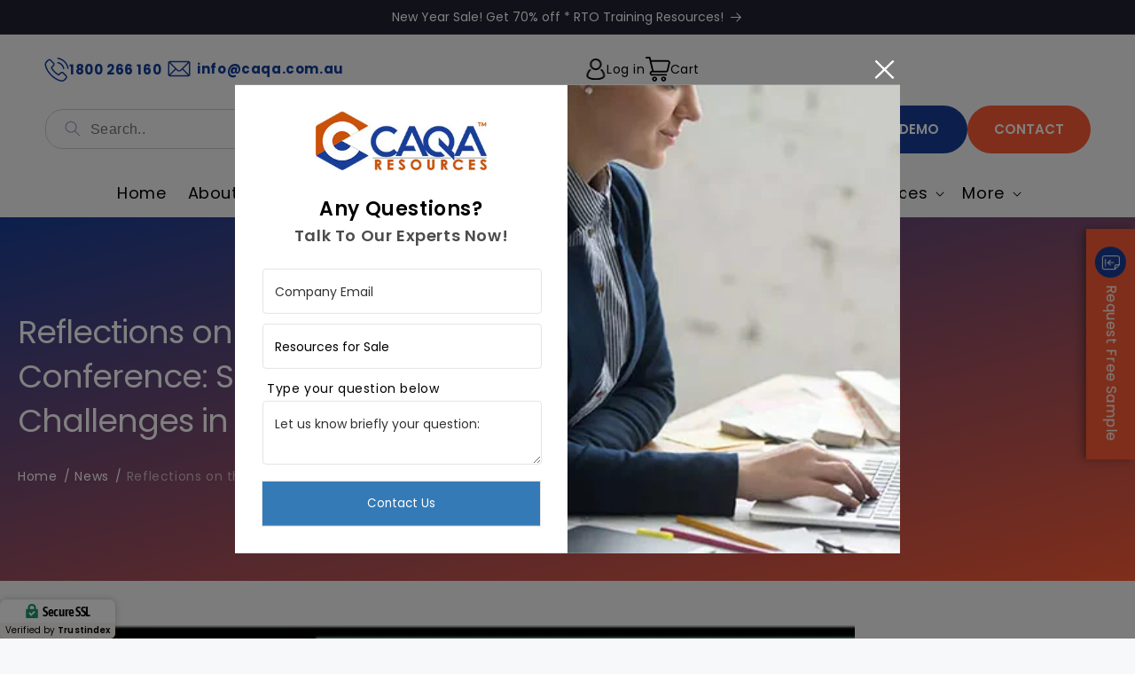

--- FILE ---
content_type: text/html; charset=utf-8
request_url: https://caqaresources.com.au/blogs/news/reflections-on-the-ihea-dual-sector-network-conference-sukh-sandhu-discusses-changes-and-challenges-in-the-vet-sector
body_size: 61915
content:
<!doctype html>
<html class="no-js" lang="en">
  <head>
    <script>
  var wpShopifyTracking = {}

  

  
</script>

    <meta charset="utf-8">
    <meta http-equiv="X-UA-Compatible" content="IE=edge">
    <meta name="viewport" content="width=device-width,initial-scale=1">
    <meta name="msvalidate.01" content="38B9106C2D3C51C0BFE4113EF60DB60B">
    <meta name="theme-color" content="">
    <link rel="canonical" href="https://caqaresources.com.au/blogs/news/reflections-on-the-ihea-dual-sector-network-conference-sukh-sandhu-discusses-changes-and-challenges-in-the-vet-sector">
    <link rel="preconnect" href="https://cdn.shopify.com" crossorigin><link rel="icon" type="image/png" href="//caqaresources.com.au/cdn/shop/files/caqa-resources-favicon.png?crop=center&height=32&v=1681130376&width=32"><link rel="preconnect" href="https://fonts.shopifycdn.com" crossorigin><title>
      Reflections on the IHEA Dual-Sector Network Conference: Sukh Sandhu Di
 | CAQA Resources</title>

    
      <meta name="description" content="Introduction The recent IHEA Dual-Sector Network Conference became a focal point for discussions around the evolving landscape of Vocational Education and Training (VET) in Australia. Sukh Sandhu, among other prominent figures in the industry, took to the stage to elaborate on the ongoing changes and challenges in the ">
    

    
      

<meta property="og:site_name" content="CAQA Resources">
<meta property="og:url" content="https://caqaresources.com.au/blogs/news/reflections-on-the-ihea-dual-sector-network-conference-sukh-sandhu-discusses-changes-and-challenges-in-the-vet-sector">
<meta property="og:title" content="Reflections on the IHEA Dual-Sector Network Conference: Sukh Sandhu Di">
<meta property="og:type" content="article">
<meta property="og:description" content="Introduction The recent IHEA Dual-Sector Network Conference became a focal point for discussions around the evolving landscape of Vocational Education and Training (VET) in Australia. Sukh Sandhu, among other prominent figures in the industry, took to the stage to elaborate on the ongoing changes and challenges in the "><meta property="og:image" content="http://caqaresources.com.au/cdn/shop/articles/During-the-IHEA-Dual-Sector-Network-conference_-Sukh-Sandhu-addressed-issues-and-changes-in-the-VET-sector..jpg?v=1695778115">
  <meta property="og:image:secure_url" content="https://caqaresources.com.au/cdn/shop/articles/During-the-IHEA-Dual-Sector-Network-conference_-Sukh-Sandhu-addressed-issues-and-changes-in-the-VET-sector..jpg?v=1695778115">
  <meta property="og:image:width" content="470">
  <meta property="og:image:height" content="362"><meta name="twitter:site" content="@CaqaResources"><meta name="twitter:card" content="summary_large_image">
<meta name="twitter:title" content="Reflections on the IHEA Dual-Sector Network Conference: Sukh Sandhu Di">
<meta name="twitter:description" content="Introduction The recent IHEA Dual-Sector Network Conference became a focal point for discussions around the evolving landscape of Vocational Education and Training (VET) in Australia. Sukh Sandhu, among other prominent figures in the industry, took to the stage to elaborate on the ongoing changes and challenges in the ">

      <!-- Google Tag Manager -->
      <script>
        (function(w,d,s,l,i){w[l]=w[l]||[];w[l].push({'gtm.start':
        new Date().getTime(),event:'gtm.js'});var f=d.getElementsByTagName(s)[0],
        j=d.createElement(s),dl=l!='dataLayer'?'&l='+l:'';j.async=true;j.src=
        'https://www.googletagmanager.com/gtm.js?id='+i+dl;f.parentNode.insertBefore(j,f);
        })(window,document,'script','dataLayer','GTM-5GTGMMB');
      </script>
      <!-- End Google Tag Manager -->
      <!-- Google Tag Manager -->
      <script>
        (function(w,d,s,l,i){w[l]=w[l]||[];w[l].push({'gtm.start':
        new Date().getTime(),event:'gtm.js'});var f=d.getElementsByTagName(s)[0],
        j=d.createElement(s),dl=l!='dataLayer'?'&l='+l:'';j.async=true;j.src=
        'https://www.googletagmanager.com/gtm.js?id='+i+dl;f.parentNode.insertBefore(j,f);
        })(window,document,'script','dataLayer','GTM-P7SMN6JW');
      </script>
      <!-- End Google Tag Manager -->

      <!-- Google tag (gtag.js) -->
      <script async src="https://www.googletagmanager.com/gtag/js?id=UA-108618630-1"></script>
      <script>
        window.dataLayer = window.dataLayer || [];
        function gtag(){dataLayer.push(arguments);}
        gtag('js', new Date());

        gtag('config', 'UA-108618630-1');
      </script>
      <!-- Google tag (gtag.js) -->
      <script async src="https://www.googletagmanager.com/gtag/js?id=G-62JQQ1XB0F"></script>
      <script>
        window.dataLayer = window.dataLayer || []; function gtag(){dataLayer.push(arguments);} gtag('js', new Date()); gtag('config', 'G-62JQQ1XB0F');
      </script>
      <script src="//caqaresources.com.au/cdn/shop/t/64/assets/jquery.js?v=169512911078321960131766470087"></script>
      <script>
        $(document).ready(function(){
          var CurrURL = $(location).attr('href');
          if(CurrURL == "https://caqaresources.com.au/shop/" || CurrURL == "https://caqaresources.com.au/shop"){
            window.location.replace("https://caqaresources.com.au/collections/all");
          }
        });
      </script>
      <script src="//caqaresources.com.au/cdn/shop/t/64/assets/constants.js?v=95358004781563950421766470082" defer="defer"></script>
      <script src="//caqaresources.com.au/cdn/shop/t/64/assets/pubsub.js?v=2921868252632587581766470093" defer="defer"></script>
      <script src="//caqaresources.com.au/cdn/shop/t/64/assets/global.js?v=31562698997506455291766470086" defer="defer"></script>
      <script src="//caqaresources.com.au/cdn/shop/t/64/assets/swiper-min.js?v=134719205954883969171766470102"></script>
      <script src="//caqaresources.com.au/cdn/shop/t/64/assets/aos.js?v=123147443888899934181766470066"></script>
      <script src="//caqaresources.com.au/cdn/shop/t/64/assets/custom.js?v=29133263269337877411766470134"></script>
      <link href="//cdnjs.cloudflare.com/ajax/libs/font-awesome/4.7.0/css/font-awesome.min.css" rel="stylesheet" type="text/css" media="all" />
      <link href="//cdnjs.cloudflare.com/ajax/libs/font-awesome/4.7.0/fonts/fontawesome-webfont.svg" rel="stylesheet" type="text/css" media="all" />
      <link href="//cdnjs.cloudflare.com/ajax/libs/font-awesome/4.7.0/fonts/FontAwesome.otf" rel="stylesheet" type="text/css" media="all" />
      <link href="//cdnjs.cloudflare.com/ajax/libs/font-awesome/4.7.0/fonts/fontawesome-webfont.eot" rel="stylesheet" type="text/css" media="all" />
      <link href="//cdnjs.cloudflare.com/ajax/libs/font-awesome/4.7.0/fonts/fontawesome-webfont.ttf" rel="stylesheet" type="text/css" media="all" />
      <link href="//cdnjs.cloudflare.com/ajax/libs/font-awesome/4.7.0/fonts/fontawesome-webfont.woff" rel="stylesheet" type="text/css" media="all" />
      <link href="//cdnjs.cloudflare.com/ajax/libs/font-awesome/4.7.0/fonts/fontawesome-webfont.woff2" rel="stylesheet" type="text/css" media="all" />
      <script>window.performance && window.performance.mark && window.performance.mark('shopify.content_for_header.start');</script><meta id="shopify-digital-wallet" name="shopify-digital-wallet" content="/51496059035/digital_wallets/dialog">
<meta name="shopify-checkout-api-token" content="67933067ca66741951dd56c248ccb633">
<meta id="in-context-paypal-metadata" data-shop-id="51496059035" data-venmo-supported="false" data-environment="production" data-locale="en_US" data-paypal-v4="true" data-currency="AUD">
<link rel="alternate" type="application/atom+xml" title="Feed" href="/blogs/news.atom" />
<script async="async" src="/checkouts/internal/preloads.js?locale=en-AU"></script>
<link rel="preconnect" href="https://shop.app" crossorigin="anonymous">
<script async="async" src="https://shop.app/checkouts/internal/preloads.js?locale=en-AU&shop_id=51496059035" crossorigin="anonymous"></script>
<script id="apple-pay-shop-capabilities" type="application/json">{"shopId":51496059035,"countryCode":"AU","currencyCode":"AUD","merchantCapabilities":["supports3DS"],"merchantId":"gid:\/\/shopify\/Shop\/51496059035","merchantName":"CAQA Resources","requiredBillingContactFields":["postalAddress","email","phone"],"requiredShippingContactFields":["postalAddress","email","phone"],"shippingType":"shipping","supportedNetworks":["visa","masterCard","amex","jcb"],"total":{"type":"pending","label":"CAQA Resources","amount":"1.00"},"shopifyPaymentsEnabled":true,"supportsSubscriptions":true}</script>
<script id="shopify-features" type="application/json">{"accessToken":"67933067ca66741951dd56c248ccb633","betas":["rich-media-storefront-analytics"],"domain":"caqaresources.com.au","predictiveSearch":true,"shopId":51496059035,"locale":"en"}</script>
<script>var Shopify = Shopify || {};
Shopify.shop = "caqaresources.myshopify.com";
Shopify.locale = "en";
Shopify.currency = {"active":"AUD","rate":"1.0"};
Shopify.country = "AU";
Shopify.theme = {"name":"Without - Christmas Latest - Live Resources","id":155967160558,"schema_name":"Dawn","schema_version":"9.0.0","theme_store_id":887,"role":"main"};
Shopify.theme.handle = "null";
Shopify.theme.style = {"id":null,"handle":null};
Shopify.cdnHost = "caqaresources.com.au/cdn";
Shopify.routes = Shopify.routes || {};
Shopify.routes.root = "/";</script>
<script type="module">!function(o){(o.Shopify=o.Shopify||{}).modules=!0}(window);</script>
<script>!function(o){function n(){var o=[];function n(){o.push(Array.prototype.slice.apply(arguments))}return n.q=o,n}var t=o.Shopify=o.Shopify||{};t.loadFeatures=n(),t.autoloadFeatures=n()}(window);</script>
<script>
  window.ShopifyPay = window.ShopifyPay || {};
  window.ShopifyPay.apiHost = "shop.app\/pay";
  window.ShopifyPay.redirectState = null;
</script>
<script id="shop-js-analytics" type="application/json">{"pageType":"article"}</script>
<script defer="defer" async type="module" src="//caqaresources.com.au/cdn/shopifycloud/shop-js/modules/v2/client.init-shop-cart-sync_BT-GjEfc.en.esm.js"></script>
<script defer="defer" async type="module" src="//caqaresources.com.au/cdn/shopifycloud/shop-js/modules/v2/chunk.common_D58fp_Oc.esm.js"></script>
<script defer="defer" async type="module" src="//caqaresources.com.au/cdn/shopifycloud/shop-js/modules/v2/chunk.modal_xMitdFEc.esm.js"></script>
<script type="module">
  await import("//caqaresources.com.au/cdn/shopifycloud/shop-js/modules/v2/client.init-shop-cart-sync_BT-GjEfc.en.esm.js");
await import("//caqaresources.com.au/cdn/shopifycloud/shop-js/modules/v2/chunk.common_D58fp_Oc.esm.js");
await import("//caqaresources.com.au/cdn/shopifycloud/shop-js/modules/v2/chunk.modal_xMitdFEc.esm.js");

  window.Shopify.SignInWithShop?.initShopCartSync?.({"fedCMEnabled":true,"windoidEnabled":true});

</script>
<script>
  window.Shopify = window.Shopify || {};
  if (!window.Shopify.featureAssets) window.Shopify.featureAssets = {};
  window.Shopify.featureAssets['shop-js'] = {"shop-cart-sync":["modules/v2/client.shop-cart-sync_DZOKe7Ll.en.esm.js","modules/v2/chunk.common_D58fp_Oc.esm.js","modules/v2/chunk.modal_xMitdFEc.esm.js"],"init-fed-cm":["modules/v2/client.init-fed-cm_B6oLuCjv.en.esm.js","modules/v2/chunk.common_D58fp_Oc.esm.js","modules/v2/chunk.modal_xMitdFEc.esm.js"],"shop-cash-offers":["modules/v2/client.shop-cash-offers_D2sdYoxE.en.esm.js","modules/v2/chunk.common_D58fp_Oc.esm.js","modules/v2/chunk.modal_xMitdFEc.esm.js"],"shop-login-button":["modules/v2/client.shop-login-button_QeVjl5Y3.en.esm.js","modules/v2/chunk.common_D58fp_Oc.esm.js","modules/v2/chunk.modal_xMitdFEc.esm.js"],"pay-button":["modules/v2/client.pay-button_DXTOsIq6.en.esm.js","modules/v2/chunk.common_D58fp_Oc.esm.js","modules/v2/chunk.modal_xMitdFEc.esm.js"],"shop-button":["modules/v2/client.shop-button_DQZHx9pm.en.esm.js","modules/v2/chunk.common_D58fp_Oc.esm.js","modules/v2/chunk.modal_xMitdFEc.esm.js"],"avatar":["modules/v2/client.avatar_BTnouDA3.en.esm.js"],"init-windoid":["modules/v2/client.init-windoid_CR1B-cfM.en.esm.js","modules/v2/chunk.common_D58fp_Oc.esm.js","modules/v2/chunk.modal_xMitdFEc.esm.js"],"init-shop-for-new-customer-accounts":["modules/v2/client.init-shop-for-new-customer-accounts_C_vY_xzh.en.esm.js","modules/v2/client.shop-login-button_QeVjl5Y3.en.esm.js","modules/v2/chunk.common_D58fp_Oc.esm.js","modules/v2/chunk.modal_xMitdFEc.esm.js"],"init-shop-email-lookup-coordinator":["modules/v2/client.init-shop-email-lookup-coordinator_BI7n9ZSv.en.esm.js","modules/v2/chunk.common_D58fp_Oc.esm.js","modules/v2/chunk.modal_xMitdFEc.esm.js"],"init-shop-cart-sync":["modules/v2/client.init-shop-cart-sync_BT-GjEfc.en.esm.js","modules/v2/chunk.common_D58fp_Oc.esm.js","modules/v2/chunk.modal_xMitdFEc.esm.js"],"shop-toast-manager":["modules/v2/client.shop-toast-manager_DiYdP3xc.en.esm.js","modules/v2/chunk.common_D58fp_Oc.esm.js","modules/v2/chunk.modal_xMitdFEc.esm.js"],"init-customer-accounts":["modules/v2/client.init-customer-accounts_D9ZNqS-Q.en.esm.js","modules/v2/client.shop-login-button_QeVjl5Y3.en.esm.js","modules/v2/chunk.common_D58fp_Oc.esm.js","modules/v2/chunk.modal_xMitdFEc.esm.js"],"init-customer-accounts-sign-up":["modules/v2/client.init-customer-accounts-sign-up_iGw4briv.en.esm.js","modules/v2/client.shop-login-button_QeVjl5Y3.en.esm.js","modules/v2/chunk.common_D58fp_Oc.esm.js","modules/v2/chunk.modal_xMitdFEc.esm.js"],"shop-follow-button":["modules/v2/client.shop-follow-button_CqMgW2wH.en.esm.js","modules/v2/chunk.common_D58fp_Oc.esm.js","modules/v2/chunk.modal_xMitdFEc.esm.js"],"checkout-modal":["modules/v2/client.checkout-modal_xHeaAweL.en.esm.js","modules/v2/chunk.common_D58fp_Oc.esm.js","modules/v2/chunk.modal_xMitdFEc.esm.js"],"shop-login":["modules/v2/client.shop-login_D91U-Q7h.en.esm.js","modules/v2/chunk.common_D58fp_Oc.esm.js","modules/v2/chunk.modal_xMitdFEc.esm.js"],"lead-capture":["modules/v2/client.lead-capture_BJmE1dJe.en.esm.js","modules/v2/chunk.common_D58fp_Oc.esm.js","modules/v2/chunk.modal_xMitdFEc.esm.js"],"payment-terms":["modules/v2/client.payment-terms_Ci9AEqFq.en.esm.js","modules/v2/chunk.common_D58fp_Oc.esm.js","modules/v2/chunk.modal_xMitdFEc.esm.js"]};
</script>
<script>(function() {
  var isLoaded = false;
  function asyncLoad() {
    if (isLoaded) return;
    isLoaded = true;
    var urls = ["https:\/\/getwinback.com\/new-winback\/assets\/js\/winback.js?shop=caqaresources.myshopify.com","\/\/cdn.wishpond.net\/connect.js?merchantId=1815579\u0026writeKey=78aa57900bb9\u0026shop=caqaresources.myshopify.com","https:\/\/getwinback.com\/new-winback\/assets\/js\/winback.js?shop=caqaresources.myshopify.com","https:\/\/searchanise-ef84.kxcdn.com\/widgets\/shopify\/init.js?a=1E4z3q4k3O\u0026shop=caqaresources.myshopify.com"];
    for (var i = 0; i < urls.length; i++) {
      var s = document.createElement('script');
      s.type = 'text/javascript';
      s.async = true;
      s.src = urls[i];
      var x = document.getElementsByTagName('script')[0];
      x.parentNode.insertBefore(s, x);
    }
  };
  if(window.attachEvent) {
    window.attachEvent('onload', asyncLoad);
  } else {
    window.addEventListener('load', asyncLoad, false);
  }
})();</script>
<script id="__st">var __st={"a":51496059035,"offset":39600,"reqid":"9419e92a-d8d9-4b40-888d-c4d80f26ef93-1769435344","pageurl":"caqaresources.com.au\/blogs\/news\/reflections-on-the-ihea-dual-sector-network-conference-sukh-sandhu-discusses-changes-and-challenges-in-the-vet-sector","s":"articles-587814961390","u":"7fda1fc2bb08","p":"article","rtyp":"article","rid":587814961390};</script>
<script>window.ShopifyPaypalV4VisibilityTracking = true;</script>
<script id="captcha-bootstrap">!function(){'use strict';const t='contact',e='account',n='new_comment',o=[[t,t],['blogs',n],['comments',n],[t,'customer']],c=[[e,'customer_login'],[e,'guest_login'],[e,'recover_customer_password'],[e,'create_customer']],r=t=>t.map((([t,e])=>`form[action*='/${t}']:not([data-nocaptcha='true']) input[name='form_type'][value='${e}']`)).join(','),a=t=>()=>t?[...document.querySelectorAll(t)].map((t=>t.form)):[];function s(){const t=[...o],e=r(t);return a(e)}const i='password',u='form_key',d=['recaptcha-v3-token','g-recaptcha-response','h-captcha-response',i],f=()=>{try{return window.sessionStorage}catch{return}},m='__shopify_v',_=t=>t.elements[u];function p(t,e,n=!1){try{const o=window.sessionStorage,c=JSON.parse(o.getItem(e)),{data:r}=function(t){const{data:e,action:n}=t;return t[m]||n?{data:e,action:n}:{data:t,action:n}}(c);for(const[e,n]of Object.entries(r))t.elements[e]&&(t.elements[e].value=n);n&&o.removeItem(e)}catch(o){console.error('form repopulation failed',{error:o})}}const l='form_type',E='cptcha';function T(t){t.dataset[E]=!0}const w=window,h=w.document,L='Shopify',v='ce_forms',y='captcha';let A=!1;((t,e)=>{const n=(g='f06e6c50-85a8-45c8-87d0-21a2b65856fe',I='https://cdn.shopify.com/shopifycloud/storefront-forms-hcaptcha/ce_storefront_forms_captcha_hcaptcha.v1.5.2.iife.js',D={infoText:'Protected by hCaptcha',privacyText:'Privacy',termsText:'Terms'},(t,e,n)=>{const o=w[L][v],c=o.bindForm;if(c)return c(t,g,e,D).then(n);var r;o.q.push([[t,g,e,D],n]),r=I,A||(h.body.append(Object.assign(h.createElement('script'),{id:'captcha-provider',async:!0,src:r})),A=!0)});var g,I,D;w[L]=w[L]||{},w[L][v]=w[L][v]||{},w[L][v].q=[],w[L][y]=w[L][y]||{},w[L][y].protect=function(t,e){n(t,void 0,e),T(t)},Object.freeze(w[L][y]),function(t,e,n,w,h,L){const[v,y,A,g]=function(t,e,n){const i=e?o:[],u=t?c:[],d=[...i,...u],f=r(d),m=r(i),_=r(d.filter((([t,e])=>n.includes(e))));return[a(f),a(m),a(_),s()]}(w,h,L),I=t=>{const e=t.target;return e instanceof HTMLFormElement?e:e&&e.form},D=t=>v().includes(t);t.addEventListener('submit',(t=>{const e=I(t);if(!e)return;const n=D(e)&&!e.dataset.hcaptchaBound&&!e.dataset.recaptchaBound,o=_(e),c=g().includes(e)&&(!o||!o.value);(n||c)&&t.preventDefault(),c&&!n&&(function(t){try{if(!f())return;!function(t){const e=f();if(!e)return;const n=_(t);if(!n)return;const o=n.value;o&&e.removeItem(o)}(t);const e=Array.from(Array(32),(()=>Math.random().toString(36)[2])).join('');!function(t,e){_(t)||t.append(Object.assign(document.createElement('input'),{type:'hidden',name:u})),t.elements[u].value=e}(t,e),function(t,e){const n=f();if(!n)return;const o=[...t.querySelectorAll(`input[type='${i}']`)].map((({name:t})=>t)),c=[...d,...o],r={};for(const[a,s]of new FormData(t).entries())c.includes(a)||(r[a]=s);n.setItem(e,JSON.stringify({[m]:1,action:t.action,data:r}))}(t,e)}catch(e){console.error('failed to persist form',e)}}(e),e.submit())}));const S=(t,e)=>{t&&!t.dataset[E]&&(n(t,e.some((e=>e===t))),T(t))};for(const o of['focusin','change'])t.addEventListener(o,(t=>{const e=I(t);D(e)&&S(e,y())}));const B=e.get('form_key'),M=e.get(l),P=B&&M;t.addEventListener('DOMContentLoaded',(()=>{const t=y();if(P)for(const e of t)e.elements[l].value===M&&p(e,B);[...new Set([...A(),...v().filter((t=>'true'===t.dataset.shopifyCaptcha))])].forEach((e=>S(e,t)))}))}(h,new URLSearchParams(w.location.search),n,t,e,['guest_login'])})(!0,!0)}();</script>
<script integrity="sha256-4kQ18oKyAcykRKYeNunJcIwy7WH5gtpwJnB7kiuLZ1E=" data-source-attribution="shopify.loadfeatures" defer="defer" src="//caqaresources.com.au/cdn/shopifycloud/storefront/assets/storefront/load_feature-a0a9edcb.js" crossorigin="anonymous"></script>
<script crossorigin="anonymous" defer="defer" src="//caqaresources.com.au/cdn/shopifycloud/storefront/assets/shopify_pay/storefront-65b4c6d7.js?v=20250812"></script>
<script data-source-attribution="shopify.dynamic_checkout.dynamic.init">var Shopify=Shopify||{};Shopify.PaymentButton=Shopify.PaymentButton||{isStorefrontPortableWallets:!0,init:function(){window.Shopify.PaymentButton.init=function(){};var t=document.createElement("script");t.src="https://caqaresources.com.au/cdn/shopifycloud/portable-wallets/latest/portable-wallets.en.js",t.type="module",document.head.appendChild(t)}};
</script>
<script data-source-attribution="shopify.dynamic_checkout.buyer_consent">
  function portableWalletsHideBuyerConsent(e){var t=document.getElementById("shopify-buyer-consent"),n=document.getElementById("shopify-subscription-policy-button");t&&n&&(t.classList.add("hidden"),t.setAttribute("aria-hidden","true"),n.removeEventListener("click",e))}function portableWalletsShowBuyerConsent(e){var t=document.getElementById("shopify-buyer-consent"),n=document.getElementById("shopify-subscription-policy-button");t&&n&&(t.classList.remove("hidden"),t.removeAttribute("aria-hidden"),n.addEventListener("click",e))}window.Shopify?.PaymentButton&&(window.Shopify.PaymentButton.hideBuyerConsent=portableWalletsHideBuyerConsent,window.Shopify.PaymentButton.showBuyerConsent=portableWalletsShowBuyerConsent);
</script>
<script data-source-attribution="shopify.dynamic_checkout.cart.bootstrap">document.addEventListener("DOMContentLoaded",(function(){function t(){return document.querySelector("shopify-accelerated-checkout-cart, shopify-accelerated-checkout")}if(t())Shopify.PaymentButton.init();else{new MutationObserver((function(e,n){t()&&(Shopify.PaymentButton.init(),n.disconnect())})).observe(document.body,{childList:!0,subtree:!0})}}));
</script>
<link id="shopify-accelerated-checkout-styles" rel="stylesheet" media="screen" href="https://caqaresources.com.au/cdn/shopifycloud/portable-wallets/latest/accelerated-checkout-backwards-compat.css" crossorigin="anonymous">
<style id="shopify-accelerated-checkout-cart">
        #shopify-buyer-consent {
  margin-top: 1em;
  display: inline-block;
  width: 100%;
}

#shopify-buyer-consent.hidden {
  display: none;
}

#shopify-subscription-policy-button {
  background: none;
  border: none;
  padding: 0;
  text-decoration: underline;
  font-size: inherit;
  cursor: pointer;
}

#shopify-subscription-policy-button::before {
  box-shadow: none;
}

      </style>
<script id="sections-script" data-sections="header" defer="defer" src="//caqaresources.com.au/cdn/shop/t/64/compiled_assets/scripts.js?v=25532"></script>
<script>window.performance && window.performance.mark && window.performance.mark('shopify.content_for_header.end');</script>


      <style data-shopify>
        @font-face {
  font-family: Poppins;
  font-weight: 400;
  font-style: normal;
  font-display: swap;
  src: url("//caqaresources.com.au/cdn/fonts/poppins/poppins_n4.0ba78fa5af9b0e1a374041b3ceaadf0a43b41362.woff2") format("woff2"),
       url("//caqaresources.com.au/cdn/fonts/poppins/poppins_n4.214741a72ff2596839fc9760ee7a770386cf16ca.woff") format("woff");
}

        @font-face {
  font-family: Poppins;
  font-weight: 700;
  font-style: normal;
  font-display: swap;
  src: url("//caqaresources.com.au/cdn/fonts/poppins/poppins_n7.56758dcf284489feb014a026f3727f2f20a54626.woff2") format("woff2"),
       url("//caqaresources.com.au/cdn/fonts/poppins/poppins_n7.f34f55d9b3d3205d2cd6f64955ff4b36f0cfd8da.woff") format("woff");
}

        @font-face {
  font-family: Poppins;
  font-weight: 400;
  font-style: italic;
  font-display: swap;
  src: url("//caqaresources.com.au/cdn/fonts/poppins/poppins_i4.846ad1e22474f856bd6b81ba4585a60799a9f5d2.woff2") format("woff2"),
       url("//caqaresources.com.au/cdn/fonts/poppins/poppins_i4.56b43284e8b52fc64c1fd271f289a39e8477e9ec.woff") format("woff");
}

        @font-face {
  font-family: Poppins;
  font-weight: 700;
  font-style: italic;
  font-display: swap;
  src: url("//caqaresources.com.au/cdn/fonts/poppins/poppins_i7.42fd71da11e9d101e1e6c7932199f925f9eea42d.woff2") format("woff2"),
       url("//caqaresources.com.au/cdn/fonts/poppins/poppins_i7.ec8499dbd7616004e21155106d13837fff4cf556.woff") format("woff");
}

        @font-face {
  font-family: Poppins;
  font-weight: 600;
  font-style: normal;
  font-display: swap;
  src: url("//caqaresources.com.au/cdn/fonts/poppins/poppins_n6.aa29d4918bc243723d56b59572e18228ed0786f6.woff2") format("woff2"),
       url("//caqaresources.com.au/cdn/fonts/poppins/poppins_n6.5f815d845fe073750885d5b7e619ee00e8111208.woff") format("woff");
}


        :root {
          --font-body-family: Poppins, sans-serif;
          --font-body-style: normal;
          --font-body-weight: 400;
          --font-body-weight-bold: 700;

          --font-heading-family: Poppins, sans-serif;
          --font-heading-style: normal;
          --font-heading-weight: 600;

          --font-body-scale: 1.0;
          --font-heading-scale: 1.0;

          --color-base-text: 0, 0, 0;
          --color-shadow: 0, 0, 0;
          --color-base-background-1: 247, 248, 250;
          --color-base-background-2: 32, 34, 51;
          --color-base-solid-button-labels: 255, 255, 255;
          --color-base-outline-button-labels: 0, 0, 0;
          --color-base-accent-1: 32, 34, 51;
          --color-base-accent-2: 25, 63, 152;
          --payment-terms-background-color: #f7f8fa;
          --primary___color:#fe5c36;
          --secondary___color:#193f98;

          --gradient-base-background-1: #f7f8fa;
          --gradient-base-background-2: #202233;
          --gradient-base-accent-1: #202233;
          --gradient-base-accent-2: #193f98;

          --media-padding: px;
          --media-border-opacity: 0.05;
          --media-border-width: 1px;
          --media-radius: 0px;
          --media-shadow-opacity: 0.0;
          --media-shadow-horizontal-offset: 0px;
          --media-shadow-vertical-offset: 4px;
          --media-shadow-blur-radius: 5px;
          --media-shadow-visible: 0;

          --page-width: 140rem;
          --page-width-margin: 0rem;

          --product-card-image-padding: 0.0rem;
          --product-card-corner-radius: 0.0rem;
          --product-card-text-alignment: left;
          --product-card-border-width: 0.0rem;
          --product-card-border-opacity: 0.1;
          --product-card-shadow-opacity: 0.0;
          --product-card-shadow-visible: 0;
          --product-card-shadow-horizontal-offset: 0.0rem;
          --product-card-shadow-vertical-offset: 0.4rem;
          --product-card-shadow-blur-radius: 0.5rem;

          --collection-card-image-padding: 0.0rem;
          --collection-card-corner-radius: 0.0rem;
          --collection-card-text-alignment: left;
          --collection-card-border-width: 0.0rem;
          --collection-card-border-opacity: 0.1;
          --collection-card-shadow-opacity: 0.0;
          --collection-card-shadow-visible: 0;
          --collection-card-shadow-horizontal-offset: 0.0rem;
          --collection-card-shadow-vertical-offset: 0.4rem;
          --collection-card-shadow-blur-radius: 0.5rem;

          --blog-card-image-padding: 0.0rem;
          --blog-card-corner-radius: 0.0rem;
          --blog-card-text-alignment: left;
          --blog-card-border-width: 0.0rem;
          --blog-card-border-opacity: 0.1;
          --blog-card-shadow-opacity: 0.0;
          --blog-card-shadow-visible: 0;
          --blog-card-shadow-horizontal-offset: 0.0rem;
          --blog-card-shadow-vertical-offset: 0.4rem;
          --blog-card-shadow-blur-radius: 0.5rem;

          --badge-corner-radius: 4.0rem;

          --popup-border-width: 1px;
          --popup-border-opacity: 0.1;
          --popup-corner-radius: 0px;
          --popup-shadow-opacity: 0.0;
          --popup-shadow-horizontal-offset: 0px;
          --popup-shadow-vertical-offset: 4px;
          --popup-shadow-blur-radius: 5px;

          --drawer-border-width: 1px;
          --drawer-border-opacity: 0.1;
          --drawer-shadow-opacity: 0.0;
          --drawer-shadow-horizontal-offset: 0px;
          --drawer-shadow-vertical-offset: 4px;
          --drawer-shadow-blur-radius: 5px;

          --spacing-sections-desktop: 0px;
          --spacing-sections-mobile: 0px;

          --grid-desktop-vertical-spacing: 16px;
          --grid-desktop-horizontal-spacing: 16px;
          --grid-mobile-vertical-spacing: 8px;
          --grid-mobile-horizontal-spacing: 8px;

          --text-boxes-border-opacity: 0.1;
          --text-boxes-border-width: 0px;
          --text-boxes-radius: 0px;
          --text-boxes-shadow-opacity: 0.0;
          --text-boxes-shadow-visible: 0;
          --text-boxes-shadow-horizontal-offset: 0px;
          --text-boxes-shadow-vertical-offset: 4px;
          --text-boxes-shadow-blur-radius: 5px;

          --buttons-radius: 30px;
          --buttons-radius-outset: 31px;
          --buttons-border-width: 1px;
          --buttons-border-opacity: 1.0;
          --buttons-shadow-opacity: 0.0;
          --buttons-shadow-visible: 0;
          --buttons-shadow-horizontal-offset: 0px;
          --buttons-shadow-vertical-offset: 4px;
          --buttons-shadow-blur-radius: 5px;
          --buttons-border-offset: 0.3px;

          --inputs-radius: 0px;
          --inputs-border-width: 1px;
          --inputs-border-opacity: 0.55;
          --inputs-shadow-opacity: 0.0;
          --inputs-shadow-horizontal-offset: 0px;
          --inputs-margin-offset: 0px;
          --inputs-shadow-vertical-offset: 4px;
          --inputs-shadow-blur-radius: 5px;
          --inputs-radius-outset: 0px;

          --variant-pills-radius: 40px;
          --variant-pills-border-width: 1px;
          --variant-pills-border-opacity: 0.55;
          --variant-pills-shadow-opacity: 0.0;
          --variant-pills-shadow-horizontal-offset: 0px;
          --variant-pills-shadow-vertical-offset: 4px;
          --variant-pills-shadow-blur-radius: 5px;
        }

        *,
        *::before,
        *::after {
          box-sizing: inherit;
        }

        html {
          box-sizing: border-box;
          font-size: calc(var(--font-body-scale) * 62.5%);
          height: 100%;
        }

        body {
          display: grid;
          grid-template-rows: auto auto 1fr auto;
          grid-template-columns: 100%;
          min-height: 100%;
          margin: 0;
          font-size: 1.5rem;
          letter-spacing: 0.06rem;
          line-height: calc(1 + 0.8 / var(--font-body-scale));
          font-family: var(--font-body-family);
          font-style: var(--font-body-style);
          font-weight: var(--font-body-weight);
        }

        @media screen and (min-width: 750px) {
          body {
            font-size: 1.6rem;
          }
        }
      </style>
      <link href="//caqaresources.com.au/cdn/shop/t/64/assets/aos.css?v=171440860698160758581766470066" rel="stylesheet" type="text/css" media="all" />
      <link href="//caqaresources.com.au/cdn/shop/t/64/assets/swiper-min.css?v=142656126703876849091766470101" rel="stylesheet" type="text/css" media="all" />
      <link href="//caqaresources.com.au/cdn/shop/t/64/assets/base.css?v=172543963335220805641766470066" rel="stylesheet" type="text/css" media="all" />
      <link href="//caqaresources.com.au/cdn/shop/t/64/assets/custom.css?v=132145478970303053121766470505" rel="stylesheet" type="text/css" media="all" />
<link rel="preload" as="font" href="//caqaresources.com.au/cdn/fonts/poppins/poppins_n4.0ba78fa5af9b0e1a374041b3ceaadf0a43b41362.woff2" type="font/woff2" crossorigin><link rel="preload" as="font" href="//caqaresources.com.au/cdn/fonts/poppins/poppins_n6.aa29d4918bc243723d56b59572e18228ed0786f6.woff2" type="font/woff2" crossorigin><script>
        document.documentElement.className = document.documentElement.className.replace('no-js', 'js');
        if (Shopify.designMode) {
          document.documentElement.classList.add('shopify-design-mode');
        }
      </script>
      
    

    <!-- Google tag (gtag.js) -->
    <script async src="https://www.googletagmanager.com/gtag/js?id=G-PK9MBDZNLW"></script>
    <script>
      window.dataLayer = window.dataLayer || []; function gtag(){dataLayer.push(arguments);} gtag('js', new Date()); gtag('config', 'G-PK9MBDZNLW');
    </script>
  <script src="https://cdn.shopify.com/extensions/98609345-6027-4701-9e3f-4907c6a214d4/promolayer-11/assets/promolayer_loader.js" type="text/javascript" defer="defer"></script>
<link href="https://monorail-edge.shopifysvc.com" rel="dns-prefetch">
<script>(function(){if ("sendBeacon" in navigator && "performance" in window) {try {var session_token_from_headers = performance.getEntriesByType('navigation')[0].serverTiming.find(x => x.name == '_s').description;} catch {var session_token_from_headers = undefined;}var session_cookie_matches = document.cookie.match(/_shopify_s=([^;]*)/);var session_token_from_cookie = session_cookie_matches && session_cookie_matches.length === 2 ? session_cookie_matches[1] : "";var session_token = session_token_from_headers || session_token_from_cookie || "";function handle_abandonment_event(e) {var entries = performance.getEntries().filter(function(entry) {return /monorail-edge.shopifysvc.com/.test(entry.name);});if (!window.abandonment_tracked && entries.length === 0) {window.abandonment_tracked = true;var currentMs = Date.now();var navigation_start = performance.timing.navigationStart;var payload = {shop_id: 51496059035,url: window.location.href,navigation_start,duration: currentMs - navigation_start,session_token,page_type: "article"};window.navigator.sendBeacon("https://monorail-edge.shopifysvc.com/v1/produce", JSON.stringify({schema_id: "online_store_buyer_site_abandonment/1.1",payload: payload,metadata: {event_created_at_ms: currentMs,event_sent_at_ms: currentMs}}));}}window.addEventListener('pagehide', handle_abandonment_event);}}());</script>
<script id="web-pixels-manager-setup">(function e(e,d,r,n,o){if(void 0===o&&(o={}),!Boolean(null===(a=null===(i=window.Shopify)||void 0===i?void 0:i.analytics)||void 0===a?void 0:a.replayQueue)){var i,a;window.Shopify=window.Shopify||{};var t=window.Shopify;t.analytics=t.analytics||{};var s=t.analytics;s.replayQueue=[],s.publish=function(e,d,r){return s.replayQueue.push([e,d,r]),!0};try{self.performance.mark("wpm:start")}catch(e){}var l=function(){var e={modern:/Edge?\/(1{2}[4-9]|1[2-9]\d|[2-9]\d{2}|\d{4,})\.\d+(\.\d+|)|Firefox\/(1{2}[4-9]|1[2-9]\d|[2-9]\d{2}|\d{4,})\.\d+(\.\d+|)|Chrom(ium|e)\/(9{2}|\d{3,})\.\d+(\.\d+|)|(Maci|X1{2}).+ Version\/(15\.\d+|(1[6-9]|[2-9]\d|\d{3,})\.\d+)([,.]\d+|)( \(\w+\)|)( Mobile\/\w+|) Safari\/|Chrome.+OPR\/(9{2}|\d{3,})\.\d+\.\d+|(CPU[ +]OS|iPhone[ +]OS|CPU[ +]iPhone|CPU IPhone OS|CPU iPad OS)[ +]+(15[._]\d+|(1[6-9]|[2-9]\d|\d{3,})[._]\d+)([._]\d+|)|Android:?[ /-](13[3-9]|1[4-9]\d|[2-9]\d{2}|\d{4,})(\.\d+|)(\.\d+|)|Android.+Firefox\/(13[5-9]|1[4-9]\d|[2-9]\d{2}|\d{4,})\.\d+(\.\d+|)|Android.+Chrom(ium|e)\/(13[3-9]|1[4-9]\d|[2-9]\d{2}|\d{4,})\.\d+(\.\d+|)|SamsungBrowser\/([2-9]\d|\d{3,})\.\d+/,legacy:/Edge?\/(1[6-9]|[2-9]\d|\d{3,})\.\d+(\.\d+|)|Firefox\/(5[4-9]|[6-9]\d|\d{3,})\.\d+(\.\d+|)|Chrom(ium|e)\/(5[1-9]|[6-9]\d|\d{3,})\.\d+(\.\d+|)([\d.]+$|.*Safari\/(?![\d.]+ Edge\/[\d.]+$))|(Maci|X1{2}).+ Version\/(10\.\d+|(1[1-9]|[2-9]\d|\d{3,})\.\d+)([,.]\d+|)( \(\w+\)|)( Mobile\/\w+|) Safari\/|Chrome.+OPR\/(3[89]|[4-9]\d|\d{3,})\.\d+\.\d+|(CPU[ +]OS|iPhone[ +]OS|CPU[ +]iPhone|CPU IPhone OS|CPU iPad OS)[ +]+(10[._]\d+|(1[1-9]|[2-9]\d|\d{3,})[._]\d+)([._]\d+|)|Android:?[ /-](13[3-9]|1[4-9]\d|[2-9]\d{2}|\d{4,})(\.\d+|)(\.\d+|)|Mobile Safari.+OPR\/([89]\d|\d{3,})\.\d+\.\d+|Android.+Firefox\/(13[5-9]|1[4-9]\d|[2-9]\d{2}|\d{4,})\.\d+(\.\d+|)|Android.+Chrom(ium|e)\/(13[3-9]|1[4-9]\d|[2-9]\d{2}|\d{4,})\.\d+(\.\d+|)|Android.+(UC? ?Browser|UCWEB|U3)[ /]?(15\.([5-9]|\d{2,})|(1[6-9]|[2-9]\d|\d{3,})\.\d+)\.\d+|SamsungBrowser\/(5\.\d+|([6-9]|\d{2,})\.\d+)|Android.+MQ{2}Browser\/(14(\.(9|\d{2,})|)|(1[5-9]|[2-9]\d|\d{3,})(\.\d+|))(\.\d+|)|K[Aa][Ii]OS\/(3\.\d+|([4-9]|\d{2,})\.\d+)(\.\d+|)/},d=e.modern,r=e.legacy,n=navigator.userAgent;return n.match(d)?"modern":n.match(r)?"legacy":"unknown"}(),u="modern"===l?"modern":"legacy",c=(null!=n?n:{modern:"",legacy:""})[u],f=function(e){return[e.baseUrl,"/wpm","/b",e.hashVersion,"modern"===e.buildTarget?"m":"l",".js"].join("")}({baseUrl:d,hashVersion:r,buildTarget:u}),m=function(e){var d=e.version,r=e.bundleTarget,n=e.surface,o=e.pageUrl,i=e.monorailEndpoint;return{emit:function(e){var a=e.status,t=e.errorMsg,s=(new Date).getTime(),l=JSON.stringify({metadata:{event_sent_at_ms:s},events:[{schema_id:"web_pixels_manager_load/3.1",payload:{version:d,bundle_target:r,page_url:o,status:a,surface:n,error_msg:t},metadata:{event_created_at_ms:s}}]});if(!i)return console&&console.warn&&console.warn("[Web Pixels Manager] No Monorail endpoint provided, skipping logging."),!1;try{return self.navigator.sendBeacon.bind(self.navigator)(i,l)}catch(e){}var u=new XMLHttpRequest;try{return u.open("POST",i,!0),u.setRequestHeader("Content-Type","text/plain"),u.send(l),!0}catch(e){return console&&console.warn&&console.warn("[Web Pixels Manager] Got an unhandled error while logging to Monorail."),!1}}}}({version:r,bundleTarget:l,surface:e.surface,pageUrl:self.location.href,monorailEndpoint:e.monorailEndpoint});try{o.browserTarget=l,function(e){var d=e.src,r=e.async,n=void 0===r||r,o=e.onload,i=e.onerror,a=e.sri,t=e.scriptDataAttributes,s=void 0===t?{}:t,l=document.createElement("script"),u=document.querySelector("head"),c=document.querySelector("body");if(l.async=n,l.src=d,a&&(l.integrity=a,l.crossOrigin="anonymous"),s)for(var f in s)if(Object.prototype.hasOwnProperty.call(s,f))try{l.dataset[f]=s[f]}catch(e){}if(o&&l.addEventListener("load",o),i&&l.addEventListener("error",i),u)u.appendChild(l);else{if(!c)throw new Error("Did not find a head or body element to append the script");c.appendChild(l)}}({src:f,async:!0,onload:function(){if(!function(){var e,d;return Boolean(null===(d=null===(e=window.Shopify)||void 0===e?void 0:e.analytics)||void 0===d?void 0:d.initialized)}()){var d=window.webPixelsManager.init(e)||void 0;if(d){var r=window.Shopify.analytics;r.replayQueue.forEach((function(e){var r=e[0],n=e[1],o=e[2];d.publishCustomEvent(r,n,o)})),r.replayQueue=[],r.publish=d.publishCustomEvent,r.visitor=d.visitor,r.initialized=!0}}},onerror:function(){return m.emit({status:"failed",errorMsg:"".concat(f," has failed to load")})},sri:function(e){var d=/^sha384-[A-Za-z0-9+/=]+$/;return"string"==typeof e&&d.test(e)}(c)?c:"",scriptDataAttributes:o}),m.emit({status:"loading"})}catch(e){m.emit({status:"failed",errorMsg:(null==e?void 0:e.message)||"Unknown error"})}}})({shopId: 51496059035,storefrontBaseUrl: "https://caqaresources.com.au",extensionsBaseUrl: "https://extensions.shopifycdn.com/cdn/shopifycloud/web-pixels-manager",monorailEndpoint: "https://monorail-edge.shopifysvc.com/unstable/produce_batch",surface: "storefront-renderer",enabledBetaFlags: ["2dca8a86"],webPixelsConfigList: [{"id":"40829166","configuration":"{\"apiKey\":\"1E4z3q4k3O\", \"host\":\"searchserverapi.com\"}","eventPayloadVersion":"v1","runtimeContext":"STRICT","scriptVersion":"5559ea45e47b67d15b30b79e7c6719da","type":"APP","apiClientId":578825,"privacyPurposes":["ANALYTICS"],"dataSharingAdjustments":{"protectedCustomerApprovalScopes":["read_customer_personal_data"]}},{"id":"24576238","eventPayloadVersion":"1","runtimeContext":"LAX","scriptVersion":"1","type":"CUSTOM","privacyPurposes":["ANALYTICS","MARKETING","SALE_OF_DATA"],"name":"Purchase"},{"id":"shopify-app-pixel","configuration":"{}","eventPayloadVersion":"v1","runtimeContext":"STRICT","scriptVersion":"0450","apiClientId":"shopify-pixel","type":"APP","privacyPurposes":["ANALYTICS","MARKETING"]},{"id":"shopify-custom-pixel","eventPayloadVersion":"v1","runtimeContext":"LAX","scriptVersion":"0450","apiClientId":"shopify-pixel","type":"CUSTOM","privacyPurposes":["ANALYTICS","MARKETING"]}],isMerchantRequest: false,initData: {"shop":{"name":"CAQA Resources","paymentSettings":{"currencyCode":"AUD"},"myshopifyDomain":"caqaresources.myshopify.com","countryCode":"AU","storefrontUrl":"https:\/\/caqaresources.com.au"},"customer":null,"cart":null,"checkout":null,"productVariants":[],"purchasingCompany":null},},"https://caqaresources.com.au/cdn","fcfee988w5aeb613cpc8e4bc33m6693e112",{"modern":"","legacy":""},{"shopId":"51496059035","storefrontBaseUrl":"https:\/\/caqaresources.com.au","extensionBaseUrl":"https:\/\/extensions.shopifycdn.com\/cdn\/shopifycloud\/web-pixels-manager","surface":"storefront-renderer","enabledBetaFlags":"[\"2dca8a86\"]","isMerchantRequest":"false","hashVersion":"fcfee988w5aeb613cpc8e4bc33m6693e112","publish":"custom","events":"[[\"page_viewed\",{}]]"});</script><script>
  window.ShopifyAnalytics = window.ShopifyAnalytics || {};
  window.ShopifyAnalytics.meta = window.ShopifyAnalytics.meta || {};
  window.ShopifyAnalytics.meta.currency = 'AUD';
  var meta = {"page":{"pageType":"article","resourceType":"article","resourceId":587814961390,"requestId":"9419e92a-d8d9-4b40-888d-c4d80f26ef93-1769435344"}};
  for (var attr in meta) {
    window.ShopifyAnalytics.meta[attr] = meta[attr];
  }
</script>
<script class="analytics">
  (function () {
    var customDocumentWrite = function(content) {
      var jquery = null;

      if (window.jQuery) {
        jquery = window.jQuery;
      } else if (window.Checkout && window.Checkout.$) {
        jquery = window.Checkout.$;
      }

      if (jquery) {
        jquery('body').append(content);
      }
    };

    var hasLoggedConversion = function(token) {
      if (token) {
        return document.cookie.indexOf('loggedConversion=' + token) !== -1;
      }
      return false;
    }

    var setCookieIfConversion = function(token) {
      if (token) {
        var twoMonthsFromNow = new Date(Date.now());
        twoMonthsFromNow.setMonth(twoMonthsFromNow.getMonth() + 2);

        document.cookie = 'loggedConversion=' + token + '; expires=' + twoMonthsFromNow;
      }
    }

    var trekkie = window.ShopifyAnalytics.lib = window.trekkie = window.trekkie || [];
    if (trekkie.integrations) {
      return;
    }
    trekkie.methods = [
      'identify',
      'page',
      'ready',
      'track',
      'trackForm',
      'trackLink'
    ];
    trekkie.factory = function(method) {
      return function() {
        var args = Array.prototype.slice.call(arguments);
        args.unshift(method);
        trekkie.push(args);
        return trekkie;
      };
    };
    for (var i = 0; i < trekkie.methods.length; i++) {
      var key = trekkie.methods[i];
      trekkie[key] = trekkie.factory(key);
    }
    trekkie.load = function(config) {
      trekkie.config = config || {};
      trekkie.config.initialDocumentCookie = document.cookie;
      var first = document.getElementsByTagName('script')[0];
      var script = document.createElement('script');
      script.type = 'text/javascript';
      script.onerror = function(e) {
        var scriptFallback = document.createElement('script');
        scriptFallback.type = 'text/javascript';
        scriptFallback.onerror = function(error) {
                var Monorail = {
      produce: function produce(monorailDomain, schemaId, payload) {
        var currentMs = new Date().getTime();
        var event = {
          schema_id: schemaId,
          payload: payload,
          metadata: {
            event_created_at_ms: currentMs,
            event_sent_at_ms: currentMs
          }
        };
        return Monorail.sendRequest("https://" + monorailDomain + "/v1/produce", JSON.stringify(event));
      },
      sendRequest: function sendRequest(endpointUrl, payload) {
        // Try the sendBeacon API
        if (window && window.navigator && typeof window.navigator.sendBeacon === 'function' && typeof window.Blob === 'function' && !Monorail.isIos12()) {
          var blobData = new window.Blob([payload], {
            type: 'text/plain'
          });

          if (window.navigator.sendBeacon(endpointUrl, blobData)) {
            return true;
          } // sendBeacon was not successful

        } // XHR beacon

        var xhr = new XMLHttpRequest();

        try {
          xhr.open('POST', endpointUrl);
          xhr.setRequestHeader('Content-Type', 'text/plain');
          xhr.send(payload);
        } catch (e) {
          console.log(e);
        }

        return false;
      },
      isIos12: function isIos12() {
        return window.navigator.userAgent.lastIndexOf('iPhone; CPU iPhone OS 12_') !== -1 || window.navigator.userAgent.lastIndexOf('iPad; CPU OS 12_') !== -1;
      }
    };
    Monorail.produce('monorail-edge.shopifysvc.com',
      'trekkie_storefront_load_errors/1.1',
      {shop_id: 51496059035,
      theme_id: 155967160558,
      app_name: "storefront",
      context_url: window.location.href,
      source_url: "//caqaresources.com.au/cdn/s/trekkie.storefront.8d95595f799fbf7e1d32231b9a28fd43b70c67d3.min.js"});

        };
        scriptFallback.async = true;
        scriptFallback.src = '//caqaresources.com.au/cdn/s/trekkie.storefront.8d95595f799fbf7e1d32231b9a28fd43b70c67d3.min.js';
        first.parentNode.insertBefore(scriptFallback, first);
      };
      script.async = true;
      script.src = '//caqaresources.com.au/cdn/s/trekkie.storefront.8d95595f799fbf7e1d32231b9a28fd43b70c67d3.min.js';
      first.parentNode.insertBefore(script, first);
    };
    trekkie.load(
      {"Trekkie":{"appName":"storefront","development":false,"defaultAttributes":{"shopId":51496059035,"isMerchantRequest":null,"themeId":155967160558,"themeCityHash":"11227151160621164728","contentLanguage":"en","currency":"AUD","eventMetadataId":"4ac766df-3d11-4eeb-8871-67b84caad0d6"},"isServerSideCookieWritingEnabled":true,"monorailRegion":"shop_domain","enabledBetaFlags":["65f19447"]},"Session Attribution":{},"S2S":{"facebookCapiEnabled":false,"source":"trekkie-storefront-renderer","apiClientId":580111}}
    );

    var loaded = false;
    trekkie.ready(function() {
      if (loaded) return;
      loaded = true;

      window.ShopifyAnalytics.lib = window.trekkie;

      var originalDocumentWrite = document.write;
      document.write = customDocumentWrite;
      try { window.ShopifyAnalytics.merchantGoogleAnalytics.call(this); } catch(error) {};
      document.write = originalDocumentWrite;

      window.ShopifyAnalytics.lib.page(null,{"pageType":"article","resourceType":"article","resourceId":587814961390,"requestId":"9419e92a-d8d9-4b40-888d-c4d80f26ef93-1769435344","shopifyEmitted":true});

      var match = window.location.pathname.match(/checkouts\/(.+)\/(thank_you|post_purchase)/)
      var token = match? match[1]: undefined;
      if (!hasLoggedConversion(token)) {
        setCookieIfConversion(token);
        
      }
    });


        var eventsListenerScript = document.createElement('script');
        eventsListenerScript.async = true;
        eventsListenerScript.src = "//caqaresources.com.au/cdn/shopifycloud/storefront/assets/shop_events_listener-3da45d37.js";
        document.getElementsByTagName('head')[0].appendChild(eventsListenerScript);

})();</script>
  <script>
  if (!window.ga || (window.ga && typeof window.ga !== 'function')) {
    window.ga = function ga() {
      (window.ga.q = window.ga.q || []).push(arguments);
      if (window.Shopify && window.Shopify.analytics && typeof window.Shopify.analytics.publish === 'function') {
        window.Shopify.analytics.publish("ga_stub_called", {}, {sendTo: "google_osp_migration"});
      }
      console.error("Shopify's Google Analytics stub called with:", Array.from(arguments), "\nSee https://help.shopify.com/manual/promoting-marketing/pixels/pixel-migration#google for more information.");
    };
    if (window.Shopify && window.Shopify.analytics && typeof window.Shopify.analytics.publish === 'function') {
      window.Shopify.analytics.publish("ga_stub_initialized", {}, {sendTo: "google_osp_migration"});
    }
  }
</script>
<script
  defer
  src="https://caqaresources.com.au/cdn/shopifycloud/perf-kit/shopify-perf-kit-3.0.4.min.js"
  data-application="storefront-renderer"
  data-shop-id="51496059035"
  data-render-region="gcp-us-east1"
  data-page-type="article"
  data-theme-instance-id="155967160558"
  data-theme-name="Dawn"
  data-theme-version="9.0.0"
  data-monorail-region="shop_domain"
  data-resource-timing-sampling-rate="10"
  data-shs="true"
  data-shs-beacon="true"
  data-shs-export-with-fetch="true"
  data-shs-logs-sample-rate="1"
  data-shs-beacon-endpoint="https://caqaresources.com.au/api/collect"
></script>
</head>

  <body class="gradient template_article ">
    <!-- Google Tag Manager (noscript) -->
    <noscript
      ><iframe
        src="https://www.googletagmanager.com/ns.html?id=GTM-5GTGMMB"
        height="0"
        width="0"
        style="display:none;visibility:hidden"
      ></iframe
    ></noscript>
    <!-- End Google Tag Manager (noscript) -->
    <!-- Google Tag Manager (noscript) -->
    <noscript
      ><iframe
        src="https://www.googletagmanager.com/ns.html?id=GTM-P7SMN6JW"
        height="0"
        width="0"
        style="display:none;visibility:hidden"
      ></iframe
    ></noscript>
    <!-- End Google Tag Manager (noscript) -->

    


<script src="//caqaresources.com.au/cdn/shop/t/64/assets/cart.js?v=21876159511507192261766470068" defer="defer"></script>

<style>
  .drawer {
    visibility: hidden;
  }
</style>

<cart-drawer class="drawer is-empty">
  <div id="CartDrawer" class="cart-drawer">
    <div id="CartDrawer-Overlay" class="cart-drawer__overlay"></div>
    <div
      class="drawer__inner"
      role="dialog"
      aria-modal="true"
      aria-label="Your cart"
      tabindex="-1"
    ><div class="drawer__inner-empty">
          <div class="cart-drawer__warnings center">
            <div class="cart-drawer__empty-content">
              <h5 class="cart__empty-text">Your cart is empty</h5>
              <button
                class="drawer__close"
                type="button"
                onclick="this.closest('cart-drawer').close()"
                aria-label="Close"
              >
                <svg
  xmlns="http://www.w3.org/2000/svg"
  aria-hidden="true"
  focusable="false"
  class="icon icon-close"
  fill="none"
  viewBox="0 0 18 17"
>
  <path d="M.865 15.978a.5.5 0 00.707.707l7.433-7.431 7.579 7.282a.501.501 0 00.846-.37.5.5 0 00-.153-.351L9.712 8.546l7.417-7.416a.5.5 0 10-.707-.708L8.991 7.853 1.413.573a.5.5 0 10-.693.72l7.563 7.268-7.418 7.417z" fill="currentColor">
</svg>

              </button>
              <a href="/collections/all" class="button">
                Continue shopping
              </a><p class="cart__login-title h3">Have an account?</p>
                <p class="cart__login-paragraph">
                  <a href="/account/login" class="link underlined-link">Log in</a> to check out faster.
                </p></div>
          </div></div><div class="drawer__header">
        <h5 class="drawer__heading">Your cart</h5>
        <button
          class="drawer__close"
          type="button"
          onclick="this.closest('cart-drawer').close()"
          aria-label="Close"
        >
          <svg
  xmlns="http://www.w3.org/2000/svg"
  aria-hidden="true"
  focusable="false"
  class="icon icon-close"
  fill="none"
  viewBox="0 0 18 17"
>
  <path d="M.865 15.978a.5.5 0 00.707.707l7.433-7.431 7.579 7.282a.501.501 0 00.846-.37.5.5 0 00-.153-.351L9.712 8.546l7.417-7.416a.5.5 0 10-.707-.708L8.991 7.853 1.413.573a.5.5 0 10-.693.72l7.563 7.268-7.418 7.417z" fill="currentColor">
</svg>

        </button>
      </div>
      <cart-drawer-items
        
          class=" is-empty"
        
      >
        <form
          action="/cart"
          id="CartDrawer-Form"
          class="cart__contents cart-drawer__form"
          method="post"
        >
          <div id="CartDrawer-CartItems" class="drawer__contents js-contents"><p id="CartDrawer-LiveRegionText" class="visually-hidden" role="status"></p>
            <p id="CartDrawer-LineItemStatus" class="visually-hidden" aria-hidden="true" role="status">
              Loading...
            </p>
          </div>
          <div id="CartDrawer-CartErrors" role="alert"></div>
        </form>
      </cart-drawer-items>
      <div class="drawer__footer"><!-- Start blocks -->
        <!-- Subtotals -->

        <div class="cart-drawer__footer" >
          <div class="totals" role="status">
            <h5 class="totals__subtotal">Subtotal</h5>
            <p class="totals__subtotal-value">$0.00 AUD</p>
          </div>

          <div></div>

          <small class="tax-note caption-large rte">Tax included and shipping calculated at checkout
</small>
        </div>

        <!-- CTAs -->
        <div class="cart-accept-terms-condition-wrap">
          <input type="checkbox" id="cart-drawer-accept-terms-condition">
          <p>I Agree To <a href="/pages/licence-agreement" target="_blank">Licence Agreement</a></p>
        </div>
        <a href="/cart" class="button view_cart-btn">View Cart</a>
        <div class="cart__ctas" >
          <noscript>
            <button type="submit" class="cart__update-button button button--secondary" form="CartDrawer-Form">
              Update
            </button>
          </noscript>

          <button
            type="submit"
            id="CartDrawer-Checkout"
            class="cart__checkout-button button disabled"
            name="checkout"
            form="CartDrawer-Form"
            
              disabled
            
          >
            Check out
          </button>
        </div>
      </div>
    </div>
  </div>
</cart-drawer>

<script>
  document.addEventListener('DOMContentLoaded', function () {
    function isIE() {
      const ua = window.navigator.userAgent;
      const msie = ua.indexOf('MSIE ');
      const trident = ua.indexOf('Trident/');

      return msie > 0 || trident > 0;
    }

    if (!isIE()) return;
    const cartSubmitInput = document.createElement('input');
    cartSubmitInput.setAttribute('name', 'checkout');
    cartSubmitInput.setAttribute('type', 'hidden');
    document.querySelector('#cart').appendChild(cartSubmitInput);
    document.querySelector('#checkout').addEventListener('click', function (event) {
      document.querySelector('#cart').submit();
    });
  });
</script>
<style>
  .contact_popup{position:fixed;top:0;left:0;height:100%;width:100%;z-index:999999;padding:20px;display:none}
  .contact_popup .contact_popup_overlay{position:absolute;top:0;left:0;height:100%;width:100%;background:#000;opacity:0.5;display:block;}
  .contact_popup .contact_popup-block{max-width:750px;width:100%;margin:0 auto;background-color:#fff;display:flex;z-index:9999;position:relative;top:50%;transform:translateY(-50%)}
  .contact_popup-block .contact-popup-info{padding:30px;width:50%}
  .contact_popup-block .contact-popup-info .img{display:flex;margin:0;justify-content:center;}
  .contact_popup-block .contact-popup-info .img img{max-width:193px;}
  .contact_popup-block .contact-popup-info .title{font-size: 22px;text-align: center;margin: 30px 0 0;width: 100%;font-weight: 600;}
  .contact_popup-block .contact-popup-info .subtitle{font-size: 18px;text-align: center;margin:0 0 20px;width: 100%;font-weight: 600;}

  .contact_popup-block .contact-popup-info form .form-status{text-align: center;font-size: 14px;font-weight: 600;}
  .contact_popup-block .contact-popup-info form .form-status.success{color: green;}
  .contact_popup-block .contact-popup-info form .form-status.error{color: red;}

  .contact_popup-block .contact-popup-info form .field__input{border-radius: 4px;max-width: 100%;width: 100%;font-size: 14px;margin-bottom:10px;appearance: auto;height: auto;padding-top: 15px;font-family: var(--font-heading-family);}
  .contact_popup-block .contact-popup-info form .field__input::placeholder{color:#ddd;opacity:1;}
  .contact_popup-block .contact-popup-info form .nf-btn{width:100%;background:linear-gradient(to bottom, #337ab7 0%, #337ab7 100%);color:#fff;font-family: var(--font-heading-family);}

  .contact_popup-block figure{display:flex;margin:0;width:50%;justify-content:center;}
  .contact_popup-block figure img{height:100%;width:100%;object-fit:cover}

  #close_contact_popup{position:absolute;top:-35px;right:0;display:flex;padding:5px}
  #close_contact_popup svg{height:25px;width:25px;}

  @media screen and (max-width:575px){
    .contact_popup-block figure{display:none}
    .contact_popup .contact_popup-block{max-width:450px}
    .contact_popup-block .contact-popup-info{width:100%}
  }
</style>
<div class="contact_popup" id="contact_popup">
  <div class="contact_popup_overlay"></div>
  <div class="contact_popup-block">
    <a href="javascript:void(0)" id="close_contact_popup">
      <svg xmlns="http://www.w3.org/2000/svg" fill="#fff" width="800px" height="800px" viewBox="0 0 12 12">
        <path d="M5.997 6.784l4.454 4.359.787-.804-4.43-4.336 4.465-4.3-.78-.81-4.49 4.323L1.55.857l-.787.804 4.43 4.336-4.465 4.3.78.81 4.49-4.323z"/>
      </svg>
    </a>
    <div class="contact-popup-info">
      <div class="img">
        <img
          src="https://cdn.shopify.com/s/files/1/0514/9605/9035/files/CAQA_Resources-trademark-logp.jpg?v=1652717943"
          class="contact_popup_logo"
        >
      </div>
      <h5 class="title">Any Questions?</h5>
      <h5 class="subtitle">Talk To Our Experts Now!</h5><form method="post" action="/contact#ContactForm" id="ContactForm" accept-charset="UTF-8" class="contact-form"><input type="hidden" name="form_type" value="contact" /><input type="hidden" name="utf8" value="✓" />

        <input
          autocomplete="email"
          type="email"
          class="field__input placeholder-shown"
          name="contact[email]"
          spellcheck="false"
          autocapitalize="off"
          value=""
          
          placeholder="Company Email"
        >
        <select class="field__input">
          <option value="Resources for Sale">Resources for Sale</option>
          <option value="Resources for Development">Resources for Development</option>
          <option value="Compliance/Consultancy">Compliance/Consultancy</option>
          <option value="Other">Other</option>
        </select>
        <label for="question" style="padding-left: 6px;">Type your question below</label>
        <textarea
          placeholder="Let us know briefly your question:"
          name="contact[question]"
          class="field__input placeholder-shown"
          id="question"
        ></textarea>
        <input type="submit" value="Contact Us" class="nf-btn"></form></div>
    <figure>
      <img src="https://cdn.shopify.com/s/files/1/0514/9605/9035/files/65.jpg?v=1614391234">
    </figure>
  </div>
</div>
<script>
  $(document).ready(function(){
    var storage = JSON.parse(localStorage.getItem("contact__popup"));
    if(storage === null){ localStorage.setItem('contact__popup',JSON.stringify('on')); }
    storage = JSON.parse(localStorage.getItem("contact__popup"));
    var url = window.location.href;


    if(storage == 'on' && url.indexOf('challenge#ContactForm')  == -1){
      $('#contact_popup').fadeIn();
    }

    if( storage == 'on' && url.indexOf('?contact_posted=true') != -1){
      $('#contact_popup').fadeIn();
    }

    $('.contact_popup_overlay,#close_contact_popup').click(function(){
      $(this).parents('#contact_popup').fadeOut();
      localStorage.setItem('contact__popup',JSON.stringify('off'));
    });
  });
</script>
<!-- BEGIN sections: header-group -->
<div id="shopify-section-sections--20845236551918__announcement-bar" class="shopify-section shopify-section-group-header-group announcement-bar-section"><div class="announcement-bar color-accent-1 gradient" role="region" aria-label="Announcement" ><a href="/collections/all" class="announcement-bar__link link link--text focus-inset animate-arrow"><div class="page-width">
                <p class="announcement-bar__message center h5">
                  <span>New Year Sale! Get 70% off * RTO Training Resources!</span><svg
  viewBox="0 0 14 10"
  fill="none"
  aria-hidden="true"
  focusable="false"
  class="icon icon-arrow"
  xmlns="http://www.w3.org/2000/svg"
>
  <path fill-rule="evenodd" clip-rule="evenodd" d="M8.537.808a.5.5 0 01.817-.162l4 4a.5.5 0 010 .708l-4 4a.5.5 0 11-.708-.708L11.793 5.5H1a.5.5 0 010-1h10.793L8.646 1.354a.5.5 0 01-.109-.546z" fill="currentColor">
</svg>

</p>
              </div></a></div>
</div><div id="shopify-section-sections--20845236551918__header" class="shopify-section shopify-section-group-header-group section-header"><link rel="stylesheet" href="//caqaresources.com.au/cdn/shop/t/64/assets/component-list-menu.css?v=141906933522753016841766470074" media="print" onload="this.media='all'">
<link rel="stylesheet" href="//caqaresources.com.au/cdn/shop/t/64/assets/component-search.css?v=184225813856820874251766470080" media="print" onload="this.media='all'">

<link rel="stylesheet" href="//caqaresources.com.au/cdn/shop/t/64/assets/component-menu-drawer.css?v=129632467203728285461766470076" media="print" onload="this.media='all'">
<link rel="stylesheet" href="//caqaresources.com.au/cdn/shop/t/64/assets/component-cart-notification.css?v=108833082844665799571766470071" media="print" onload="this.media='all'">
<link rel="stylesheet" href="//caqaresources.com.au/cdn/shop/t/64/assets/component-cart-items.css?v=29412722223528841861766470070" media="print" onload="this.media='all'"><link href="//caqaresources.com.au/cdn/shop/t/64/assets/component-cart-drawer.css?v=55587433909590406191766470070" rel="stylesheet" type="text/css" media="all" />
  <link href="//caqaresources.com.au/cdn/shop/t/64/assets/component-cart.css?v=176481954577511813531766470071" rel="stylesheet" type="text/css" media="all" />
  <link href="//caqaresources.com.au/cdn/shop/t/64/assets/component-totals.css?v=86168756436424464851766470081" rel="stylesheet" type="text/css" media="all" />
  <link href="//caqaresources.com.au/cdn/shop/t/64/assets/component-price.css?v=65402837579211014041766470079" rel="stylesheet" type="text/css" media="all" />
  <link href="//caqaresources.com.au/cdn/shop/t/64/assets/component-discounts.css?v=152760482443307489271766470073" rel="stylesheet" type="text/css" media="all" />
  <link href="//caqaresources.com.au/cdn/shop/t/64/assets/component-loading-overlay.css?v=167310470843593579841766470075" rel="stylesheet" type="text/css" media="all" />
<noscript><link href="//caqaresources.com.au/cdn/shop/t/64/assets/component-list-menu.css?v=141906933522753016841766470074" rel="stylesheet" type="text/css" media="all" /></noscript>
<noscript><link href="//caqaresources.com.au/cdn/shop/t/64/assets/component-search.css?v=184225813856820874251766470080" rel="stylesheet" type="text/css" media="all" /></noscript>
<noscript><link href="//caqaresources.com.au/cdn/shop/t/64/assets/component-menu-drawer.css?v=129632467203728285461766470076" rel="stylesheet" type="text/css" media="all" /></noscript>
<noscript><link href="//caqaresources.com.au/cdn/shop/t/64/assets/component-cart-notification.css?v=108833082844665799571766470071" rel="stylesheet" type="text/css" media="all" /></noscript>
<noscript><link href="//caqaresources.com.au/cdn/shop/t/64/assets/component-cart-items.css?v=29412722223528841861766470070" rel="stylesheet" type="text/css" media="all" /></noscript>

<style>
  header-drawer {
    justify-self: start;
    margin-left: -1.2rem;
  }@media screen and (min-width: 990px) {
      header-drawer {
        display: none;
      }
    }.menu-drawer-container {
    display: flex;
  }

  .list-menu {
    list-style: none;
    padding: 0;
    margin: 0;
  }

  .list-menu--inline {
    display: inline-flex;
    flex-wrap: wrap;
  }

  summary.list-menu__item {
    padding-right: 2.7rem;
  }

  .list-menu__item {
    display: flex;
    align-items: center;
    line-height: calc(1 + 0.3 / var(--font-body-scale));
  }

  .list-menu__item--link {
    text-decoration: none;
    padding-bottom: 1rem;
    padding-top: 1rem;
    line-height: calc(1 + 0.8 / var(--font-body-scale));
  }

  @media screen and (min-width: 750px) {
    .list-menu__item--link {
      padding-bottom: 0.5rem;
      padding-top: 0.5rem;
    }
  }
</style><style data-shopify>.header {
    padding-top: 10px;
    padding-bottom: 2px;
  }

  .section-header {
    position: sticky; /* This is for fixing a Safari z-index issue. PR #2147 */
    margin-bottom: 0px;
  }

  @media screen and (min-width: 750px) {
    .section-header {
      margin-bottom: 0px;
    }
  }

  @media screen and (min-width: 990px) {
    .header {
      padding-top: 20px;
      padding-bottom: 4px;
    }
  }</style><script src="//caqaresources.com.au/cdn/shop/t/64/assets/details-disclosure.js?v=153497636716254413831766470084" defer="defer"></script>
<script src="//caqaresources.com.au/cdn/shop/t/64/assets/details-modal.js?v=4511761896672669691766470084" defer="defer"></script>
<script src="//caqaresources.com.au/cdn/shop/t/64/assets/cart-notification.js?v=160453272920806432391766470067" defer="defer"></script>
<script src="//caqaresources.com.au/cdn/shop/t/64/assets/search-form.js?v=113639710312857635801766470095" defer="defer"></script><script src="//caqaresources.com.au/cdn/shop/t/64/assets/cart-drawer.js?v=44260131999403604181766470067" defer="defer"></script><svg xmlns="http://www.w3.org/2000/svg" class="hidden">
  <symbol id="icon-search" viewbox="0 0 18 19" fill="none">
    <path fill-rule="evenodd" clip-rule="evenodd" d="M11.03 11.68A5.784 5.784 0 112.85 3.5a5.784 5.784 0 018.18 8.18zm.26 1.12a6.78 6.78 0 11.72-.7l5.4 5.4a.5.5 0 11-.71.7l-5.41-5.4z" fill="currentColor"/>
  </symbol>

  <symbol id="icon-reset" class="icon icon-close"  fill="none" viewBox="0 0 18 18" stroke="currentColor">
    <circle r="8.5" cy="9" cx="9" stroke-opacity="0.2"/>
    <path d="M6.82972 6.82915L1.17193 1.17097" stroke-linecap="round" stroke-linejoin="round" transform="translate(5 5)"/>
    <path d="M1.22896 6.88502L6.77288 1.11523" stroke-linecap="round" stroke-linejoin="round" transform="translate(5 5)"/>
  </symbol>

  <symbol id="icon-close" class="icon icon-close" fill="none" viewBox="0 0 18 17">
    <path d="M.865 15.978a.5.5 0 00.707.707l7.433-7.431 7.579 7.282a.501.501 0 00.846-.37.5.5 0 00-.153-.351L9.712 8.546l7.417-7.416a.5.5 0 10-.707-.708L8.991 7.853 1.413.573a.5.5 0 10-.693.72l7.563 7.268-7.418 7.417z" fill="currentColor">
  </symbol>
</svg><div class="header-wrapper color-background-1 gradient">

    
  <header class="header header--top-center header--mobile-center page-width header--has-menu">
    
    <div class="top_header-contact">
    <div class="top_header_contact_inner">
    
      <div class="top_header-contact_mobile_no_email">
        <div class="top_header-contact_mobile_no">
          <a href="tel:1800 266 160">
           <svg xmlns="http://www.w3.org/2000/svg" xmlns:xlink="http://www.w3.org/1999/xlink" version="1.1" id="Capa_1" x="0px" y="0px" viewBox="0 0 473.806 473.806" style="enable-background:new 0 0 473.806 473.806;fill: currentColor;" xml:space="preserve"><g><g><path d="M374.456,293.506c-9.7-10.1-21.4-15.5-33.8-15.5c-12.3,0-24.1,5.3-34.2,15.4l-31.6,31.5c-2.6-1.4-5.2-2.7-7.7-4    c-3.6-1.8-7-3.5-9.9-5.3c-29.6-18.8-56.5-43.3-82.3-75c-12.5-15.8-20.9-29.1-27-42.6c8.2-7.5,15.8-15.3,23.2-22.8    c2.8-2.8,5.6-5.7,8.4-8.5c21-21,21-48.2,0-69.2l-27.3-27.3c-3.1-3.1-6.3-6.3-9.3-9.5c-6-6.2-12.3-12.6-18.8-18.6    c-9.7-9.6-21.3-14.7-33.5-14.7s-24,5.1-34,14.7c-0.1,0.1-0.1,0.1-0.2,0.2l-34,34.3c-12.8,12.8-20.1,28.4-21.7,46.5    c-2.4,29.2,6.2,56.4,12.8,74.2c16.2,43.7,40.4,84.2,76.5,127.6c43.8,52.3,96.5,93.6,156.7,122.7c23,10.9,53.7,23.8,88,26    c2.1,0.1,4.3,0.2,6.3,0.2c23.1,0,42.5-8.3,57.7-24.8c0.1-0.2,0.3-0.3,0.4-0.5c5.2-6.3,11.2-12,17.5-18.1c4.3-4.1,8.7-8.4,13-12.9    c9.9-10.3,15.1-22.3,15.1-34.6c0-12.4-5.3-24.3-15.4-34.3L374.456,293.506z M410.256,398.806    C410.156,398.806,410.156,398.906,410.256,398.806c-3.9,4.2-7.9,8-12.2,12.2c-6.5,6.2-13.1,12.7-19.3,20    c-10.1,10.8-22,15.9-37.6,15.9c-1.5,0-3.1,0-4.6-0.1c-29.7-1.9-57.3-13.5-78-23.4c-56.6-27.4-106.3-66.3-147.6-115.6    c-34.1-41.1-56.9-79.1-72-119.9c-9.3-24.9-12.7-44.3-11.2-62.6c1-11.7,5.5-21.4,13.8-29.7l34.1-34.1c4.9-4.6,10.1-7.1,15.2-7.1    c6.3,0,11.4,3.8,14.6,7c0.1,0.1,0.2,0.2,0.3,0.3c6.1,5.7,11.9,11.6,18,17.9c3.1,3.2,6.3,6.4,9.5,9.7l27.3,27.3    c10.6,10.6,10.6,20.4,0,31c-2.9,2.9-5.7,5.8-8.6,8.6c-8.4,8.6-16.4,16.6-25.1,24.4c-0.2,0.2-0.4,0.3-0.5,0.5    c-8.6,8.6-7,17-5.2,22.7c0.1,0.3,0.2,0.6,0.3,0.9c7.1,17.2,17.1,33.4,32.3,52.7l0.1,0.1c27.6,34,56.7,60.5,88.8,80.8    c4.1,2.6,8.3,4.7,12.3,6.7c3.6,1.8,7,3.5,9.9,5.3c0.4,0.2,0.8,0.5,1.2,0.7c3.4,1.7,6.6,2.5,9.9,2.5c8.3,0,13.5-5.2,15.2-6.9    l34.2-34.2c3.4-3.4,8.8-7.5,15.1-7.5c6.2,0,11.3,3.9,14.4,7.3c0.1,0.1,0.1,0.1,0.2,0.2l55.1,55.1    C420.456,377.706,420.456,388.206,410.256,398.806z"/><path d="M256.056,112.706c26.2,4.4,50,16.8,69,35.8s31.3,42.8,35.8,69c1.1,6.6,6.8,11.2,13.3,11.2c0.8,0,1.5-0.1,2.3-0.2    c7.4-1.2,12.3-8.2,11.1-15.6c-5.4-31.7-20.4-60.6-43.3-83.5s-51.8-37.9-83.5-43.3c-7.4-1.2-14.3,3.7-15.6,11    S248.656,111.506,256.056,112.706z"/><path d="M473.256,209.006c-8.9-52.2-33.5-99.7-71.3-137.5s-85.3-62.4-137.5-71.3c-7.3-1.3-14.2,3.7-15.5,11    c-1.2,7.4,3.7,14.3,11.1,15.6c46.6,7.9,89.1,30,122.9,63.7c33.8,33.8,55.8,76.3,63.7,122.9c1.1,6.6,6.8,11.2,13.3,11.2    c0.8,0,1.5-0.1,2.3-0.2C469.556,223.306,474.556,216.306,473.256,209.006z"/></g></g><g></g><g></g><g></g><g></g><g></g><g></g><g></g><g></g><g></g><g></g><g></g><g></g><g></g><g></g><g></g></svg>
            1800 266 160
            </a>
        </div>
      
      
        <div class="top_header-contact_email">
          <a class="email" href="mailto:info@caqa.com.au">
          <svg xmlns="http://www.w3.org/2000/svg" xmlns:xlink="http://www.w3.org/1999/xlink" version="1.1" id="Capa_1" x="0px" y="0px" viewBox="0 0 512 512" style="enable-background:new 0 0 512 512;fill: currentColor;" xml:space="preserve"><g><g><path d="M467,76H45C20.137,76,0,96.262,0,121v270c0,24.885,20.285,45,45,45h422c24.655,0,45-20.03,45-45V121    C512,96.306,491.943,76,467,76z M460.698,106c-9.194,9.145-167.415,166.533-172.878,171.967c-8.5,8.5-19.8,13.18-31.82,13.18    s-23.32-4.681-31.848-13.208C220.478,274.284,64.003,118.634,51.302,106H460.698z M30,384.894V127.125L159.638,256.08L30,384.894z     M51.321,406l129.587-128.763l22.059,21.943c14.166,14.166,33,21.967,53.033,21.967c20.033,0,38.867-7.801,53.005-21.939    l22.087-21.971L460.679,406H51.321z M482,384.894L352.362,256.08L482,127.125V384.894z"/></g></g><g></g><g></g><g></g><g></g><g></g><g></g><g></g><g></g><g></g><g></g><g></g><g></g><g></g><g></g><g></g></svg>
            info@caqa.com.au
          </a>
        </div>
        
      </div>

      <div class="multi-logo-block"> 
       
     </div>     
      
      
      <div class="top_header-account-cart"> 
        <a href="/account/login" class="header__icon header__icon--account link focus-inset small-hide"><svg xmlns="http://www.w3.org/2000/svg"  class="icon icon-account" xmlns:xlink="http://www.w3.org/1999/xlink" width="21" height="24" viewBox="1109 10 21 24"><image width="21" height="24" xlink:href="[data-uri]" data-name="Layer 4" transform="translate(1109 10)"/></svg>
                <span>Log in</span></a>
        <a href="/cart" class="header__icon header__icon--cart link focus-inset" id="cart-icon-bubble"><svg xmlns="http://www.w3.org/2000/svg"  class="icon icon-cart" xmlns:xlink="http://www.w3.org/1999/xlink" width="28" height="28" viewBox="1246 7 28 28"><image width="28" height="28" xlink:href="[data-uri]" data-name="Layer 5" transform="translate(1246 7)"/></svg><span class="visually-hidden">Cart</span><span class="label">Cart</span>
        </a>
      </div>
      </div>
    </div><header-drawer data-breakpoint="tablet">
        <details id="Details-menu-drawer-container" class="menu-drawer-container">
          <summary class="header__icon header__icon--menu header__icon--summary link focus-inset" aria-label="Menu">
            <span>
              <svg
  xmlns="http://www.w3.org/2000/svg"
  aria-hidden="true"
  focusable="false"
  class="icon icon-hamburger"
  fill="none"
  viewBox="0 0 18 16"
>
  <path d="M1 .5a.5.5 0 100 1h15.71a.5.5 0 000-1H1zM.5 8a.5.5 0 01.5-.5h15.71a.5.5 0 010 1H1A.5.5 0 01.5 8zm0 7a.5.5 0 01.5-.5h15.71a.5.5 0 010 1H1a.5.5 0 01-.5-.5z" fill="currentColor">
</svg>

              <svg
  xmlns="http://www.w3.org/2000/svg"
  aria-hidden="true"
  focusable="false"
  class="icon icon-close"
  fill="none"
  viewBox="0 0 18 17"
>
  <path d="M.865 15.978a.5.5 0 00.707.707l7.433-7.431 7.579 7.282a.501.501 0 00.846-.37.5.5 0 00-.153-.351L9.712 8.546l7.417-7.416a.5.5 0 10-.707-.708L8.991 7.853 1.413.573a.5.5 0 10-.693.72l7.563 7.268-7.418 7.417z" fill="currentColor">
</svg>

            </span>
          </summary>
          <div id="menu-drawer" class="gradient menu-drawer motion-reduce" tabindex="-1">
            <div class="menu-drawer__inner-container">
              <div class="menu-drawer__navigation-container">
                <nav class="menu-drawer__navigation">
                  <ul class="menu-drawer__menu has-submenu list-menu" role="list"><li><a href="/" class="menu-drawer__menu-item list-menu__item link link--text focus-inset">
                            Home
                          </a></li><li><details id="Details-menu-drawer-menu-item-2">
                            <summary class="menu-drawer__menu-item list-menu__item link link--text focus-inset">
                              About Us
                              <svg
  viewBox="0 0 14 10"
  fill="none"
  aria-hidden="true"
  focusable="false"
  class="icon icon-arrow"
  xmlns="http://www.w3.org/2000/svg"
>
  <path fill-rule="evenodd" clip-rule="evenodd" d="M8.537.808a.5.5 0 01.817-.162l4 4a.5.5 0 010 .708l-4 4a.5.5 0 11-.708-.708L11.793 5.5H1a.5.5 0 010-1h10.793L8.646 1.354a.5.5 0 01-.109-.546z" fill="currentColor">
</svg>

                              <svg aria-hidden="true" focusable="false" class="icon icon-caret" viewBox="0 0 10 6">
  <path fill-rule="evenodd" clip-rule="evenodd" d="M9.354.646a.5.5 0 00-.708 0L5 4.293 1.354.646a.5.5 0 00-.708.708l4 4a.5.5 0 00.708 0l4-4a.5.5 0 000-.708z" fill="currentColor">
</svg>

                            </summary>
                            <div id="link-about-us" class="menu-drawer__submenu has-submenu gradient motion-reduce" tabindex="-1">
                              <div class="menu-drawer__inner-submenu">
                                <button class="menu-drawer__close-button link link--text focus-inset" aria-expanded="true">
                                  <svg
  viewBox="0 0 14 10"
  fill="none"
  aria-hidden="true"
  focusable="false"
  class="icon icon-arrow"
  xmlns="http://www.w3.org/2000/svg"
>
  <path fill-rule="evenodd" clip-rule="evenodd" d="M8.537.808a.5.5 0 01.817-.162l4 4a.5.5 0 010 .708l-4 4a.5.5 0 11-.708-.708L11.793 5.5H1a.5.5 0 010-1h10.793L8.646 1.354a.5.5 0 01-.109-.546z" fill="currentColor">
</svg>

                                  About Us
                                </button>
                                <ul class="menu-drawer__menu list-menu" role="list" tabindex="-1"><li><a href="/pages/our-story" class="menu-drawer__menu-item link link--text list-menu__item focus-inset">
                                          Our Story
                                        </a></li><li><a href="/pages/our-expertise" class="menu-drawer__menu-item link link--text list-menu__item focus-inset">
                                          Our Expertise
                                        </a></li><li><a href="/pages/our-consultants" class="menu-drawer__menu-item link link--text list-menu__item focus-inset">
                                          Our Consultants
                                        </a></li><li><a href="/pages/our-resource-development-process" class="menu-drawer__menu-item link link--text list-menu__item focus-inset">
                                          Our Resource Development Process
                                        </a></li><li><a href="/pages/end-user-licence-agreement" class="menu-drawer__menu-item link link--text list-menu__item focus-inset">
                                          Our End User Licence Agreement
                                        </a></li><li><a href="/pages/quality-assurance" class="menu-drawer__menu-item link link--text list-menu__item focus-inset">
                                          Quality Assurance
                                        </a></li><li><a href="/pages/flexible-training-and-assessment-resources" class="menu-drawer__menu-item link link--text list-menu__item focus-inset">
                                          Flexible Training and Assessment Resources
                                        </a></li><li><a href="/pages/testimonials" class="menu-drawer__menu-item link link--text list-menu__item focus-inset">
                                          Testimonials
                                        </a></li></ul>
                              </div>
                            </div>
                          </details>
                        </li><li><details id="Details-menu-drawer-menu-item-3">
                            <summary class="menu-drawer__menu-item list-menu__item link link--text focus-inset">
                              Shop RTO Resources
                              <svg
  viewBox="0 0 14 10"
  fill="none"
  aria-hidden="true"
  focusable="false"
  class="icon icon-arrow"
  xmlns="http://www.w3.org/2000/svg"
>
  <path fill-rule="evenodd" clip-rule="evenodd" d="M8.537.808a.5.5 0 01.817-.162l4 4a.5.5 0 010 .708l-4 4a.5.5 0 11-.708-.708L11.793 5.5H1a.5.5 0 010-1h10.793L8.646 1.354a.5.5 0 01-.109-.546z" fill="currentColor">
</svg>

                              <svg aria-hidden="true" focusable="false" class="icon icon-caret" viewBox="0 0 10 6">
  <path fill-rule="evenodd" clip-rule="evenodd" d="M9.354.646a.5.5 0 00-.708 0L5 4.293 1.354.646a.5.5 0 00-.708.708l4 4a.5.5 0 00.708 0l4-4a.5.5 0 000-.708z" fill="currentColor">
</svg>

                            </summary>
                            <div id="link-shop-rto-resources" class="menu-drawer__submenu has-submenu gradient motion-reduce" tabindex="-1">
                              <div class="menu-drawer__inner-submenu">
                                <button class="menu-drawer__close-button link link--text focus-inset" aria-expanded="true">
                                  <svg
  viewBox="0 0 14 10"
  fill="none"
  aria-hidden="true"
  focusable="false"
  class="icon icon-arrow"
  xmlns="http://www.w3.org/2000/svg"
>
  <path fill-rule="evenodd" clip-rule="evenodd" d="M8.537.808a.5.5 0 01.817-.162l4 4a.5.5 0 010 .708l-4 4a.5.5 0 11-.708-.708L11.793 5.5H1a.5.5 0 010-1h10.793L8.646 1.354a.5.5 0 01-.109-.546z" fill="currentColor">
</svg>

                                  Shop RTO Resources
                                </button>
                                <ul class="menu-drawer__menu list-menu" role="list" tabindex="-1"><li><a href="https://caqaresources.com.au/collections/scorm-compliant-package" class="menu-drawer__menu-item link link--text list-menu__item focus-inset">
                                          SCORM
                                        </a></li><li><details id="Details-menu-drawer-submenu-2">
                                          <summary class="menu-drawer__menu-item link link--text list-menu__item focus-inset">
                                            Learning and Assessment Kit
                                            <svg
  viewBox="0 0 14 10"
  fill="none"
  aria-hidden="true"
  focusable="false"
  class="icon icon-arrow"
  xmlns="http://www.w3.org/2000/svg"
>
  <path fill-rule="evenodd" clip-rule="evenodd" d="M8.537.808a.5.5 0 01.817-.162l4 4a.5.5 0 010 .708l-4 4a.5.5 0 11-.708-.708L11.793 5.5H1a.5.5 0 010-1h10.793L8.646 1.354a.5.5 0 01-.109-.546z" fill="currentColor">
</svg>

                                            <svg aria-hidden="true" focusable="false" class="icon icon-caret" viewBox="0 0 10 6">
  <path fill-rule="evenodd" clip-rule="evenodd" d="M9.354.646a.5.5 0 00-.708 0L5 4.293 1.354.646a.5.5 0 00-.708.708l4 4a.5.5 0 00.708 0l4-4a.5.5 0 000-.708z" fill="currentColor">
</svg>

                                          </summary>
                                          <div id="childlink-learning-and-assessment-kit" class="menu-drawer__submenu has-submenu gradient motion-reduce">
                                            <button class="menu-drawer__close-button link link--text focus-inset" aria-expanded="true">
                                              <svg
  viewBox="0 0 14 10"
  fill="none"
  aria-hidden="true"
  focusable="false"
  class="icon icon-arrow"
  xmlns="http://www.w3.org/2000/svg"
>
  <path fill-rule="evenodd" clip-rule="evenodd" d="M8.537.808a.5.5 0 01.817-.162l4 4a.5.5 0 010 .708l-4 4a.5.5 0 11-.708-.708L11.793 5.5H1a.5.5 0 010-1h10.793L8.646 1.354a.5.5 0 01-.109-.546z" fill="currentColor">
</svg>

                                              Learning and Assessment Kit
                                            </button>
                                            <ul class="menu-drawer__menu list-menu" role="list" tabindex="-1"><li>
                                                  <a href="/collections/qualifications/Learning-and-Assessment-Kit-(Q)" class="menu-drawer__menu-item link link--text list-menu__item focus-inset">
                                                    Qualifications
                                                  </a>
                                                </li><li>
                                                  <a href="/collections/unit-of-competency/Learning-and-Assessment-Kit-(U)" class="menu-drawer__menu-item link link--text list-menu__item focus-inset">
                                                    Unit of competency
                                                  </a>
                                                </li><li>
                                                  <a href="/collections/learning-and-assessment-kit" class="menu-drawer__menu-item link link--text list-menu__item focus-inset">
                                                    All
                                                  </a>
                                                </li></ul>
                                          </div>
                                        </details></li><li><details id="Details-menu-drawer-submenu-3">
                                          <summary class="menu-drawer__menu-item link link--text list-menu__item focus-inset">
                                            Assessment Kit
                                            <svg
  viewBox="0 0 14 10"
  fill="none"
  aria-hidden="true"
  focusable="false"
  class="icon icon-arrow"
  xmlns="http://www.w3.org/2000/svg"
>
  <path fill-rule="evenodd" clip-rule="evenodd" d="M8.537.808a.5.5 0 01.817-.162l4 4a.5.5 0 010 .708l-4 4a.5.5 0 11-.708-.708L11.793 5.5H1a.5.5 0 010-1h10.793L8.646 1.354a.5.5 0 01-.109-.546z" fill="currentColor">
</svg>

                                            <svg aria-hidden="true" focusable="false" class="icon icon-caret" viewBox="0 0 10 6">
  <path fill-rule="evenodd" clip-rule="evenodd" d="M9.354.646a.5.5 0 00-.708 0L5 4.293 1.354.646a.5.5 0 00-.708.708l4 4a.5.5 0 00.708 0l4-4a.5.5 0 000-.708z" fill="currentColor">
</svg>

                                          </summary>
                                          <div id="childlink-assessment-kit" class="menu-drawer__submenu has-submenu gradient motion-reduce">
                                            <button class="menu-drawer__close-button link link--text focus-inset" aria-expanded="true">
                                              <svg
  viewBox="0 0 14 10"
  fill="none"
  aria-hidden="true"
  focusable="false"
  class="icon icon-arrow"
  xmlns="http://www.w3.org/2000/svg"
>
  <path fill-rule="evenodd" clip-rule="evenodd" d="M8.537.808a.5.5 0 01.817-.162l4 4a.5.5 0 010 .708l-4 4a.5.5 0 11-.708-.708L11.793 5.5H1a.5.5 0 010-1h10.793L8.646 1.354a.5.5 0 01-.109-.546z" fill="currentColor">
</svg>

                                              Assessment Kit
                                            </button>
                                            <ul class="menu-drawer__menu list-menu" role="list" tabindex="-1"><li>
                                                  <a href="/collections/assessment-kit/Assessment-Kit-(Q)" class="menu-drawer__menu-item link link--text list-menu__item focus-inset">
                                                    Qualifications
                                                  </a>
                                                </li><li>
                                                  <a href="/collections/assessment-kit/Assessment-Kit-(U)" class="menu-drawer__menu-item link link--text list-menu__item focus-inset">
                                                    Unit of competency
                                                  </a>
                                                </li><li>
                                                  <a href="/collections/assessment-kit" class="menu-drawer__menu-item link link--text list-menu__item focus-inset">
                                                    All
                                                  </a>
                                                </li></ul>
                                          </div>
                                        </details></li><li><details id="Details-menu-drawer-submenu-4">
                                          <summary class="menu-drawer__menu-item link link--text list-menu__item focus-inset">
                                            Learner Resources
                                            <svg
  viewBox="0 0 14 10"
  fill="none"
  aria-hidden="true"
  focusable="false"
  class="icon icon-arrow"
  xmlns="http://www.w3.org/2000/svg"
>
  <path fill-rule="evenodd" clip-rule="evenodd" d="M8.537.808a.5.5 0 01.817-.162l4 4a.5.5 0 010 .708l-4 4a.5.5 0 11-.708-.708L11.793 5.5H1a.5.5 0 010-1h10.793L8.646 1.354a.5.5 0 01-.109-.546z" fill="currentColor">
</svg>

                                            <svg aria-hidden="true" focusable="false" class="icon icon-caret" viewBox="0 0 10 6">
  <path fill-rule="evenodd" clip-rule="evenodd" d="M9.354.646a.5.5 0 00-.708 0L5 4.293 1.354.646a.5.5 0 00-.708.708l4 4a.5.5 0 00.708 0l4-4a.5.5 0 000-.708z" fill="currentColor">
</svg>

                                          </summary>
                                          <div id="childlink-learner-resources" class="menu-drawer__submenu has-submenu gradient motion-reduce">
                                            <button class="menu-drawer__close-button link link--text focus-inset" aria-expanded="true">
                                              <svg
  viewBox="0 0 14 10"
  fill="none"
  aria-hidden="true"
  focusable="false"
  class="icon icon-arrow"
  xmlns="http://www.w3.org/2000/svg"
>
  <path fill-rule="evenodd" clip-rule="evenodd" d="M8.537.808a.5.5 0 01.817-.162l4 4a.5.5 0 010 .708l-4 4a.5.5 0 11-.708-.708L11.793 5.5H1a.5.5 0 010-1h10.793L8.646 1.354a.5.5 0 01-.109-.546z" fill="currentColor">
</svg>

                                              Learner Resources
                                            </button>
                                            <ul class="menu-drawer__menu list-menu" role="list" tabindex="-1"><li>
                                                  <a href="/collections/learner-resources/Learner-Resources-(Q)" class="menu-drawer__menu-item link link--text list-menu__item focus-inset">
                                                    Qualifications
                                                  </a>
                                                </li><li>
                                                  <a href="/collections/learner-resources/Learner-Resources-(U)" class="menu-drawer__menu-item link link--text list-menu__item focus-inset">
                                                    Unit of competency
                                                  </a>
                                                </li><li>
                                                  <a href="/collections/learner-guide" class="menu-drawer__menu-item link link--text list-menu__item focus-inset">
                                                    Learner Guide
                                                  </a>
                                                </li><li>
                                                  <a href="/collections/session-plan" class="menu-drawer__menu-item link link--text list-menu__item focus-inset">
                                                    Session Plan
                                                  </a>
                                                </li><li>
                                                  <a href="/collections/class-activity-book" class="menu-drawer__menu-item link link--text list-menu__item focus-inset">
                                                    Class Activity Book
                                                  </a>
                                                </li><li>
                                                  <a href="/collections/powerpoint" class="menu-drawer__menu-item link link--text list-menu__item focus-inset">
                                                    PowerPoint
                                                  </a>
                                                </li><li>
                                                  <a href="/collections/self-study-guide" class="menu-drawer__menu-item link link--text list-menu__item focus-inset">
                                                    Self-Study Guide
                                                  </a>
                                                </li></ul>
                                          </div>
                                        </details></li><li><details id="Details-menu-drawer-submenu-5">
                                          <summary class="menu-drawer__menu-item link link--text list-menu__item focus-inset">
                                            Skill Sets
                                            <svg
  viewBox="0 0 14 10"
  fill="none"
  aria-hidden="true"
  focusable="false"
  class="icon icon-arrow"
  xmlns="http://www.w3.org/2000/svg"
>
  <path fill-rule="evenodd" clip-rule="evenodd" d="M8.537.808a.5.5 0 01.817-.162l4 4a.5.5 0 010 .708l-4 4a.5.5 0 11-.708-.708L11.793 5.5H1a.5.5 0 010-1h10.793L8.646 1.354a.5.5 0 01-.109-.546z" fill="currentColor">
</svg>

                                            <svg aria-hidden="true" focusable="false" class="icon icon-caret" viewBox="0 0 10 6">
  <path fill-rule="evenodd" clip-rule="evenodd" d="M9.354.646a.5.5 0 00-.708 0L5 4.293 1.354.646a.5.5 0 00-.708.708l4 4a.5.5 0 00.708 0l4-4a.5.5 0 000-.708z" fill="currentColor">
</svg>

                                          </summary>
                                          <div id="childlink-skill-sets" class="menu-drawer__submenu has-submenu gradient motion-reduce">
                                            <button class="menu-drawer__close-button link link--text focus-inset" aria-expanded="true">
                                              <svg
  viewBox="0 0 14 10"
  fill="none"
  aria-hidden="true"
  focusable="false"
  class="icon icon-arrow"
  xmlns="http://www.w3.org/2000/svg"
>
  <path fill-rule="evenodd" clip-rule="evenodd" d="M8.537.808a.5.5 0 01.817-.162l4 4a.5.5 0 010 .708l-4 4a.5.5 0 11-.708-.708L11.793 5.5H1a.5.5 0 010-1h10.793L8.646 1.354a.5.5 0 01-.109-.546z" fill="currentColor">
</svg>

                                              Skill Sets
                                            </button>
                                            <ul class="menu-drawer__menu list-menu" role="list" tabindex="-1"><li>
                                                  <a href="/collections/learning-and-assessment-kit-skill-set" class="menu-drawer__menu-item link link--text list-menu__item focus-inset">
                                                    Learning and Assessment Kit
                                                  </a>
                                                </li><li>
                                                  <a href="/collections/assessment-kit-skill-set" class="menu-drawer__menu-item link link--text list-menu__item focus-inset">
                                                    Assessment Kit
                                                  </a>
                                                </li><li>
                                                  <a href="/collections/learner-resources-skill-set" class="menu-drawer__menu-item link link--text list-menu__item focus-inset">
                                                    Learner Resources
                                                  </a>
                                                </li><li>
                                                  <a href="/collections/rpl-kits-skill-set" class="menu-drawer__menu-item link link--text list-menu__item focus-inset">
                                                    RPL Kits
                                                  </a>
                                                </li><li>
                                                  <a href="/collections/llnd-kits-skill-set" class="menu-drawer__menu-item link link--text list-menu__item focus-inset">
                                                    LLN Kits
                                                  </a>
                                                </li><li>
                                                  <a href="/collections/vocational-placement-kit-skill-set" class="menu-drawer__menu-item link link--text list-menu__item focus-inset">
                                                    Vocational Placement Kit
                                                  </a>
                                                </li><li>
                                                  <a href="/collections/training-and-assessment-strategy-skill-set" class="menu-drawer__menu-item link link--text list-menu__item focus-inset">
                                                    Training and Assessment Strategy
                                                  </a>
                                                </li></ul>
                                          </div>
                                        </details></li><li><details id="Details-menu-drawer-submenu-6">
                                          <summary class="menu-drawer__menu-item link link--text list-menu__item focus-inset">
                                            RPL Kits
                                            <svg
  viewBox="0 0 14 10"
  fill="none"
  aria-hidden="true"
  focusable="false"
  class="icon icon-arrow"
  xmlns="http://www.w3.org/2000/svg"
>
  <path fill-rule="evenodd" clip-rule="evenodd" d="M8.537.808a.5.5 0 01.817-.162l4 4a.5.5 0 010 .708l-4 4a.5.5 0 11-.708-.708L11.793 5.5H1a.5.5 0 010-1h10.793L8.646 1.354a.5.5 0 01-.109-.546z" fill="currentColor">
</svg>

                                            <svg aria-hidden="true" focusable="false" class="icon icon-caret" viewBox="0 0 10 6">
  <path fill-rule="evenodd" clip-rule="evenodd" d="M9.354.646a.5.5 0 00-.708 0L5 4.293 1.354.646a.5.5 0 00-.708.708l4 4a.5.5 0 00.708 0l4-4a.5.5 0 000-.708z" fill="currentColor">
</svg>

                                          </summary>
                                          <div id="childlink-rpl-kits" class="menu-drawer__submenu has-submenu gradient motion-reduce">
                                            <button class="menu-drawer__close-button link link--text focus-inset" aria-expanded="true">
                                              <svg
  viewBox="0 0 14 10"
  fill="none"
  aria-hidden="true"
  focusable="false"
  class="icon icon-arrow"
  xmlns="http://www.w3.org/2000/svg"
>
  <path fill-rule="evenodd" clip-rule="evenodd" d="M8.537.808a.5.5 0 01.817-.162l4 4a.5.5 0 010 .708l-4 4a.5.5 0 11-.708-.708L11.793 5.5H1a.5.5 0 010-1h10.793L8.646 1.354a.5.5 0 01-.109-.546z" fill="currentColor">
</svg>

                                              RPL Kits
                                            </button>
                                            <ul class="menu-drawer__menu list-menu" role="list" tabindex="-1"><li>
                                                  <a href="/collections/rpl-kit/RPL-Kit-(Q)" class="menu-drawer__menu-item link link--text list-menu__item focus-inset">
                                                    Qualifications
                                                  </a>
                                                </li><li>
                                                  <a href="/collections/rpl-kit/RPL-Kit-(U)" class="menu-drawer__menu-item link link--text list-menu__item focus-inset">
                                                    Unit of competency
                                                  </a>
                                                </li><li>
                                                  <a href="/collections/rpl-kit" class="menu-drawer__menu-item link link--text list-menu__item focus-inset">
                                                    All
                                                  </a>
                                                </li></ul>
                                          </div>
                                        </details></li><li><details id="Details-menu-drawer-submenu-7">
                                          <summary class="menu-drawer__menu-item link link--text list-menu__item focus-inset">
                                            LLND Kits
                                            <svg
  viewBox="0 0 14 10"
  fill="none"
  aria-hidden="true"
  focusable="false"
  class="icon icon-arrow"
  xmlns="http://www.w3.org/2000/svg"
>
  <path fill-rule="evenodd" clip-rule="evenodd" d="M8.537.808a.5.5 0 01.817-.162l4 4a.5.5 0 010 .708l-4 4a.5.5 0 11-.708-.708L11.793 5.5H1a.5.5 0 010-1h10.793L8.646 1.354a.5.5 0 01-.109-.546z" fill="currentColor">
</svg>

                                            <svg aria-hidden="true" focusable="false" class="icon icon-caret" viewBox="0 0 10 6">
  <path fill-rule="evenodd" clip-rule="evenodd" d="M9.354.646a.5.5 0 00-.708 0L5 4.293 1.354.646a.5.5 0 00-.708.708l4 4a.5.5 0 00.708 0l4-4a.5.5 0 000-.708z" fill="currentColor">
</svg>

                                          </summary>
                                          <div id="childlink-llnd-kits" class="menu-drawer__submenu has-submenu gradient motion-reduce">
                                            <button class="menu-drawer__close-button link link--text focus-inset" aria-expanded="true">
                                              <svg
  viewBox="0 0 14 10"
  fill="none"
  aria-hidden="true"
  focusable="false"
  class="icon icon-arrow"
  xmlns="http://www.w3.org/2000/svg"
>
  <path fill-rule="evenodd" clip-rule="evenodd" d="M8.537.808a.5.5 0 01.817-.162l4 4a.5.5 0 010 .708l-4 4a.5.5 0 11-.708-.708L11.793 5.5H1a.5.5 0 010-1h10.793L8.646 1.354a.5.5 0 01-.109-.546z" fill="currentColor">
</svg>

                                              LLND Kits
                                            </button>
                                            <ul class="menu-drawer__menu list-menu" role="list" tabindex="-1"><li>
                                                  <a href="/collections/llnd-kit/Qualification" class="menu-drawer__menu-item link link--text list-menu__item focus-inset">
                                                    Qualifications
                                                  </a>
                                                </li><li>
                                                  <a href="/collections/llnd-kit/Unit" class="menu-drawer__menu-item link link--text list-menu__item focus-inset">
                                                    Unit of competency
                                                  </a>
                                                </li><li>
                                                  <a href="/collections/llnd-kit" class="menu-drawer__menu-item link link--text list-menu__item focus-inset">
                                                    All
                                                  </a>
                                                </li></ul>
                                          </div>
                                        </details></li><li><details id="Details-menu-drawer-submenu-8">
                                          <summary class="menu-drawer__menu-item link link--text list-menu__item focus-inset">
                                            ELICOS Resources
                                            <svg
  viewBox="0 0 14 10"
  fill="none"
  aria-hidden="true"
  focusable="false"
  class="icon icon-arrow"
  xmlns="http://www.w3.org/2000/svg"
>
  <path fill-rule="evenodd" clip-rule="evenodd" d="M8.537.808a.5.5 0 01.817-.162l4 4a.5.5 0 010 .708l-4 4a.5.5 0 11-.708-.708L11.793 5.5H1a.5.5 0 010-1h10.793L8.646 1.354a.5.5 0 01-.109-.546z" fill="currentColor">
</svg>

                                            <svg aria-hidden="true" focusable="false" class="icon icon-caret" viewBox="0 0 10 6">
  <path fill-rule="evenodd" clip-rule="evenodd" d="M9.354.646a.5.5 0 00-.708 0L5 4.293 1.354.646a.5.5 0 00-.708.708l4 4a.5.5 0 00.708 0l4-4a.5.5 0 000-.708z" fill="currentColor">
</svg>

                                          </summary>
                                          <div id="childlink-elicos-resources" class="menu-drawer__submenu has-submenu gradient motion-reduce">
                                            <button class="menu-drawer__close-button link link--text focus-inset" aria-expanded="true">
                                              <svg
  viewBox="0 0 14 10"
  fill="none"
  aria-hidden="true"
  focusable="false"
  class="icon icon-arrow"
  xmlns="http://www.w3.org/2000/svg"
>
  <path fill-rule="evenodd" clip-rule="evenodd" d="M8.537.808a.5.5 0 01.817-.162l4 4a.5.5 0 010 .708l-4 4a.5.5 0 11-.708-.708L11.793 5.5H1a.5.5 0 010-1h10.793L8.646 1.354a.5.5 0 01-.109-.546z" fill="currentColor">
</svg>

                                              ELICOS Resources
                                            </button>
                                            <ul class="menu-drawer__menu list-menu" role="list" tabindex="-1"><li>
                                                  <a href="https://caqa.com.au/" class="menu-drawer__menu-item link link--text list-menu__item focus-inset">
                                                    Consultancy Services
                                                  </a>
                                                </li><li>
                                                  <a href="/collections/elicos-resources" class="menu-drawer__menu-item link link--text list-menu__item focus-inset">
                                                    Resources
                                                  </a>
                                                </li><li>
                                                  <a href="/collections/elicos-resources" class="menu-drawer__menu-item link link--text list-menu__item focus-inset">
                                                    Elicos Policies and Procedures
                                                  </a>
                                                </li></ul>
                                          </div>
                                        </details></li><li><details id="Details-menu-drawer-submenu-9">
                                          <summary class="menu-drawer__menu-item link link--text list-menu__item focus-inset">
                                            RTO Compliance Resources
                                            <svg
  viewBox="0 0 14 10"
  fill="none"
  aria-hidden="true"
  focusable="false"
  class="icon icon-arrow"
  xmlns="http://www.w3.org/2000/svg"
>
  <path fill-rule="evenodd" clip-rule="evenodd" d="M8.537.808a.5.5 0 01.817-.162l4 4a.5.5 0 010 .708l-4 4a.5.5 0 11-.708-.708L11.793 5.5H1a.5.5 0 010-1h10.793L8.646 1.354a.5.5 0 01-.109-.546z" fill="currentColor">
</svg>

                                            <svg aria-hidden="true" focusable="false" class="icon icon-caret" viewBox="0 0 10 6">
  <path fill-rule="evenodd" clip-rule="evenodd" d="M9.354.646a.5.5 0 00-.708 0L5 4.293 1.354.646a.5.5 0 00-.708.708l4 4a.5.5 0 00.708 0l4-4a.5.5 0 000-.708z" fill="currentColor">
</svg>

                                          </summary>
                                          <div id="childlink-rto-compliance-resources" class="menu-drawer__submenu has-submenu gradient motion-reduce">
                                            <button class="menu-drawer__close-button link link--text focus-inset" aria-expanded="true">
                                              <svg
  viewBox="0 0 14 10"
  fill="none"
  aria-hidden="true"
  focusable="false"
  class="icon icon-arrow"
  xmlns="http://www.w3.org/2000/svg"
>
  <path fill-rule="evenodd" clip-rule="evenodd" d="M8.537.808a.5.5 0 01.817-.162l4 4a.5.5 0 010 .708l-4 4a.5.5 0 11-.708-.708L11.793 5.5H1a.5.5 0 010-1h10.793L8.646 1.354a.5.5 0 01-.109-.546z" fill="currentColor">
</svg>

                                              RTO Compliance Resources
                                            </button>
                                            <ul class="menu-drawer__menu list-menu" role="list" tabindex="-1"><li>
                                                  <a href="https://caqa.com.au/" class="menu-drawer__menu-item link link--text list-menu__item focus-inset">
                                                    Consultancy Services
                                                  </a>
                                                </li><li>
                                                  <a href="/collections/compliance-resources" class="menu-drawer__menu-item link link--text list-menu__item focus-inset">
                                                    Compliance Resources
                                                  </a>
                                                </li><li>
                                                  <a href="/collections/policies-and-procedures/RTO-Policies-and-Procedures" class="menu-drawer__menu-item link link--text list-menu__item focus-inset">
                                                    RTO Policies and Procedures
                                                  </a>
                                                </li><li>
                                                  <a href="/collections/forms/RTO-Forms" class="menu-drawer__menu-item link link--text list-menu__item focus-inset">
                                                    RTO Forms
                                                  </a>
                                                </li><li>
                                                  <a href="/collections/policies-and-procedures/CRICOS-Policies-and-Procedures" class="menu-drawer__menu-item link link--text list-menu__item focus-inset">
                                                    CRICOS Policies And Procedures
                                                  </a>
                                                </li><li>
                                                  <a href="/collections/forms/CRICOS-Forms" class="menu-drawer__menu-item link link--text list-menu__item focus-inset">
                                                    CRICOS Forms
                                                  </a>
                                                </li></ul>
                                          </div>
                                        </details></li><li><a href="/collections/vocational-placement-kit" class="menu-drawer__menu-item link link--text list-menu__item focus-inset">
                                          Vocational Placement Kit
                                        </a></li><li><a href="/collections/training-and-assessment-strategy" class="menu-drawer__menu-item link link--text list-menu__item focus-inset">
                                          Training and Assessment Strategy
                                        </a></li><li><a href="/collections/unit-knowledge-guide" class="menu-drawer__menu-item link link--text list-menu__item focus-inset">
                                          Unit Knowledge Guide
                                        </a></li><li><a href="/collections/pre-order" class="menu-drawer__menu-item link link--text list-menu__item focus-inset">
                                          Pre-Order
                                        </a></li><li><a href="/collections/all" class="menu-drawer__menu-item link link--text list-menu__item focus-inset">
                                          View all
                                        </a></li></ul>
                              </div>
                            </div>
                          </details>
                        </li><li><details id="Details-menu-drawer-menu-item-4">
                            <summary class="menu-drawer__menu-item list-menu__item link link--text focus-inset">
                              Training Packages
                              <svg
  viewBox="0 0 14 10"
  fill="none"
  aria-hidden="true"
  focusable="false"
  class="icon icon-arrow"
  xmlns="http://www.w3.org/2000/svg"
>
  <path fill-rule="evenodd" clip-rule="evenodd" d="M8.537.808a.5.5 0 01.817-.162l4 4a.5.5 0 010 .708l-4 4a.5.5 0 11-.708-.708L11.793 5.5H1a.5.5 0 010-1h10.793L8.646 1.354a.5.5 0 01-.109-.546z" fill="currentColor">
</svg>

                              <svg aria-hidden="true" focusable="false" class="icon icon-caret" viewBox="0 0 10 6">
  <path fill-rule="evenodd" clip-rule="evenodd" d="M9.354.646a.5.5 0 00-.708 0L5 4.293 1.354.646a.5.5 0 00-.708.708l4 4a.5.5 0 00.708 0l4-4a.5.5 0 000-.708z" fill="currentColor">
</svg>

                            </summary>
                            <div id="link-training-packages" class="menu-drawer__submenu has-submenu gradient motion-reduce" tabindex="-1">
                              <div class="menu-drawer__inner-submenu">
                                <button class="menu-drawer__close-button link link--text focus-inset" aria-expanded="true">
                                  <svg
  viewBox="0 0 14 10"
  fill="none"
  aria-hidden="true"
  focusable="false"
  class="icon icon-arrow"
  xmlns="http://www.w3.org/2000/svg"
>
  <path fill-rule="evenodd" clip-rule="evenodd" d="M8.537.808a.5.5 0 01.817-.162l4 4a.5.5 0 010 .708l-4 4a.5.5 0 11-.708-.708L11.793 5.5H1a.5.5 0 010-1h10.793L8.646 1.354a.5.5 0 01-.109-.546z" fill="currentColor">
</svg>

                                  Training Packages
                                </button>
                                <ul class="menu-drawer__menu list-menu" role="list" tabindex="-1"><li><a href="/collections/ahc-training-package" class="menu-drawer__menu-item link link--text list-menu__item focus-inset">
                                          AHC Training Package
                                        </a></li><li><a href="/collections/amp-training-package" class="menu-drawer__menu-item link link--text list-menu__item focus-inset">
                                          AMP Training package
                                        </a></li><li><a href="/collections/aum-training-package" class="menu-drawer__menu-item link link--text list-menu__item focus-inset">
                                          AUM Training package
                                        </a></li><li><a href="/collections/aur-training-package" class="menu-drawer__menu-item link link--text list-menu__item focus-inset">
                                          AUR Training Package
                                        </a></li><li><a href="/collections/bsb-training-package" class="menu-drawer__menu-item link link--text list-menu__item focus-inset">
                                          BSB Training Package
                                        </a></li><li><a href="/collections/chc-training-package" class="menu-drawer__menu-item link link--text list-menu__item focus-inset">
                                          CHC Training Package
                                        </a></li><li><a href="/collections/cpp-training-package" class="menu-drawer__menu-item link link--text list-menu__item focus-inset">
                                          CPP Training Package
                                        </a></li><li><a href="/collections/cpc-training-package" class="menu-drawer__menu-item link link--text list-menu__item focus-inset">
                                          CPC Training Package
                                        </a></li><li><a href="/collections/cua-training-package" class="menu-drawer__menu-item link link--text list-menu__item focus-inset">
                                          CUA Training Package
                                        </a></li><li><a href="/collections/def-training-package" class="menu-drawer__menu-item link link--text list-menu__item focus-inset">
                                          DEF Training package
                                        </a></li><li><a href="/collections/eal-training-package" class="menu-drawer__menu-item link link--text list-menu__item focus-inset">
                                          EAL Training Package
                                        </a></li><li><a href="/collections/fns-training-package" class="menu-drawer__menu-item link link--text list-menu__item focus-inset">
                                          FNS Training Package
                                        </a></li><li><a href="/collections/fbp-training-package" class="menu-drawer__menu-item link link--text list-menu__item focus-inset">
                                          FBP Training Package
                                        </a></li><li><a href="/collections/fsk-training-package" class="menu-drawer__menu-item link link--text list-menu__item focus-inset">
                                          FSK Training Package
                                        </a></li><li><a href="/collections/fwp-training-package" class="menu-drawer__menu-item link link--text list-menu__item focus-inset">
                                          FWP Training Package
                                        </a></li><li><a href="/collections/hlt-training-package" class="menu-drawer__menu-item link link--text list-menu__item focus-inset">
                                          HLT Training Package
                                        </a></li><li><a href="/collections/ict-training-package" class="menu-drawer__menu-item link link--text list-menu__item focus-inset">
                                          ICT Training Package
                                        </a></li><li><a href="/collections/icp-training-package" class="menu-drawer__menu-item link link--text list-menu__item focus-inset">
                                          ICP Training Package
                                        </a></li><li><a href="/collections/mem-training-package" class="menu-drawer__menu-item link link--text list-menu__item focus-inset">
                                          MEM Training Package
                                        </a></li><li><a href="/collections/msa-training-package" class="menu-drawer__menu-item link link--text list-menu__item focus-inset">
                                          MSA Training package
                                        </a></li><li><a href="/collections/msf-training-package" class="menu-drawer__menu-item link link--text list-menu__item focus-inset">
                                          MSF Training Package
                                        </a></li><li><a href="/collections/msl-training-package" class="menu-drawer__menu-item link link--text list-menu__item focus-inset">
                                          MSL Training package
                                        </a></li><li><a href="/collections/msm-training-package" class="menu-drawer__menu-item link link--text list-menu__item focus-inset">
                                          MSM Training Package
                                        </a></li><li><a href="/collections/mss-training-package" class="menu-drawer__menu-item link link--text list-menu__item focus-inset">
                                          MSS Training Package
                                        </a></li><li><a href="/collections/nwp-training-package" class="menu-drawer__menu-item link link--text list-menu__item focus-inset">
                                          NWP Training package
                                        </a></li><li><a href="/collections/nur-training-package" class="menu-drawer__menu-item link link--text list-menu__item focus-inset">
                                          NUR Training Package
                                        </a></li><li><a href="/collections/psp-training-package" class="menu-drawer__menu-item link link--text list-menu__item focus-inset">
                                          PSP Training Package
                                        </a></li><li><a href="/collections/pua-training-package" class="menu-drawer__menu-item link link--text list-menu__item focus-inset">
                                          PUA Training package
                                        </a></li><li><a href="/collections/rgr-training-package" class="menu-drawer__menu-item link link--text list-menu__item focus-inset">
                                          RGR Training package
                                        </a></li><li><a href="/collections/pma-training-package" class="menu-drawer__menu-item link link--text list-menu__item focus-inset">
                                          PMA Training Package
                                        </a></li><li><a href="/collections/pmb-training-package" class="menu-drawer__menu-item link link--text list-menu__item focus-inset">
                                          PMB Training package
                                        </a></li><li><a href="/collections/rii-training-package" class="menu-drawer__menu-item link link--text list-menu__item focus-inset">
                                          RII Training Package
                                        </a></li><li><a href="/collections/shb-training-package" class="menu-drawer__menu-item link link--text list-menu__item focus-inset">
                                          SHB Training Package
                                        </a></li><li><a href="/collections/sif-training-package" class="menu-drawer__menu-item link link--text list-menu__item focus-inset">
                                          SIF Training package
                                        </a></li><li><a href="/collections/sir-training-package" class="menu-drawer__menu-item link link--text list-menu__item focus-inset">
                                          SIR Training Package
                                        </a></li><li><a href="/collections/sis-training-package" class="menu-drawer__menu-item link link--text list-menu__item focus-inset">
                                          SIS Training Package
                                        </a></li><li><a href="/collections/sit-training-package" class="menu-drawer__menu-item link link--text list-menu__item focus-inset">
                                          SIT Training Package
                                        </a></li><li><a href="/collections/tae-training-package" class="menu-drawer__menu-item link link--text list-menu__item focus-inset">
                                          TAE Training Package
                                        </a></li><li><a href="/collections/tli-training-package" class="menu-drawer__menu-item link link--text list-menu__item focus-inset">
                                          TLI Training Package
                                        </a></li><li><a href="/collections/uee-training-package" class="menu-drawer__menu-item link link--text list-menu__item focus-inset">
                                          UEE Training package
                                        </a></li><li><a href="/collections/ueg-training-package" class="menu-drawer__menu-item link link--text list-menu__item focus-inset">
                                          UEG Training package
                                        </a></li><li><a href="/collections/uep-training-package" class="menu-drawer__menu-item link link--text list-menu__item focus-inset">
                                          UEP Training package
                                        </a></li><li><a href="/collections/uet-training-package" class="menu-drawer__menu-item link link--text list-menu__item focus-inset">
                                          UET Training package
                                        </a></li></ul>
                              </div>
                            </div>
                          </details>
                        </li><li><a href="/pages/e-learning" class="menu-drawer__menu-item list-menu__item link link--text focus-inset">
                            E-learning
                          </a></li><li>
                          <details id="Details-menu-drawer-menu-item-6" class="header-img-megamenu">
                            <summary class="menu-drawer__menu-item list-menu__item link link--text focus-inset">
                              CAQA Services
                              <svg
  viewBox="0 0 14 10"
  fill="none"
  aria-hidden="true"
  focusable="false"
  class="icon icon-arrow"
  xmlns="http://www.w3.org/2000/svg"
>
  <path fill-rule="evenodd" clip-rule="evenodd" d="M8.537.808a.5.5 0 01.817-.162l4 4a.5.5 0 010 .708l-4 4a.5.5 0 11-.708-.708L11.793 5.5H1a.5.5 0 010-1h10.793L8.646 1.354a.5.5 0 01-.109-.546z" fill="currentColor">
</svg>

                              <svg aria-hidden="true" focusable="false" class="icon icon-caret" viewBox="0 0 10 6">
  <path fill-rule="evenodd" clip-rule="evenodd" d="M9.354.646a.5.5 0 00-.708 0L5 4.293 1.354.646a.5.5 0 00-.708.708l4 4a.5.5 0 00.708 0l4-4a.5.5 0 000-.708z" fill="currentColor">
</svg>

                            </summary>
                            <div id="link-caqa-services" class="menu-drawer__submenu has-submenu gradient motion-reduce" tabindex="-1">
                              <div class="menu-drawer__inner-submenu">
                                <button class="menu-drawer__close-button link link--text focus-inset" aria-expanded="true">
                                  <svg
  viewBox="0 0 14 10"
  fill="none"
  aria-hidden="true"
  focusable="false"
  class="icon icon-arrow"
  xmlns="http://www.w3.org/2000/svg"
>
  <path fill-rule="evenodd" clip-rule="evenodd" d="M8.537.808a.5.5 0 01.817-.162l4 4a.5.5 0 010 .708l-4 4a.5.5 0 11-.708-.708L11.793 5.5H1a.5.5 0 010-1h10.793L8.646 1.354a.5.5 0 01-.109-.546z" fill="currentColor">
</svg>

                                  CAQA Services
                                </button>
                                <ul class="menu-drawer__menu list-menu header-img-megamenu-wrapp caqa-services role="list" tabindex="-1">
                                    
<div class="header_img_megamenu-block">
  <figure>
    <img src="//caqaresources.com.au/cdn/shop/files/CAQA_200x200.jpg?v=1653977706">
  </figure>
  <span class="header_megamenu_caption">CAQA Compliance</span>
  <a href="https://caqa.com.au/" target="_blank"></a>
</div>


<div class="header_img_megamenu-block">
  <figure>
    <img src="//caqaresources.com.au/cdn/shop/files/CAQA-Resources-trademark-logp_200x200.jpg?v=1652717509">
  </figure>
  <span class="header_megamenu_caption">CAQA Resources</span>
  <a href="https://caqaresources.com.au/" target="_blank"></a>
</div>


<div class="header_img_megamenu-block">
  <figure>
    <img src="//caqaresources.com.au/cdn/shop/files/CAQA_Skills_200x200.png?v=1757586399">
  </figure>
  <span class="header_megamenu_caption">Caqa Skills</span>
  <a href="https://caqaskills.com.au/" target="_blank"></a>
</div>


<div class="header_img_megamenu-block">
  <figure>
    <img src="//caqaresources.com.au/cdn/shop/files/CAQA_llnd_200x200.png?v=1757586430">
  </figure>
  <span class="header_megamenu_caption">CAQA LLND</span>
  <a href="https://www.caqallnd.com/" target="_blank"></a>
</div>


<div class="header_img_megamenu-block">
  <figure>
    <img src="//caqaresources.com.au/cdn/shop/files/CAQA_intelligence_200x200.png?v=1757586450">
  </figure>
  <span class="header_megamenu_caption">CAQA Intelligence</span>
  <a href="https://caqa.com.au/" target="_blank"></a>
</div>


<div class="header_img_megamenu-block">
  <figure>
    <img src="//caqaresources.com.au/cdn/shop/files/CAQA-Publications_200x200.jpg?v=1653977861">
  </figure>
  <span class="header_megamenu_caption">CAQA Publications</span>
  <a href="https://caqapublications.com/" target="_blank"></a>
</div>


<div class="header_img_megamenu-block">
  <figure>
    <img src="//caqaresources.com.au/cdn/shop/files/CAQA-Courses_d7ab4d5c-b6e8-4fac-aac6-bb37ff30902d_200x200.jpg?v=1655283802">
  </figure>
  <span class="header_megamenu_caption">CAQA Courses</span>
  <a href="https://caqacourses.com.au/" target="_blank"></a>
</div>


<div class="header_img_megamenu-block">
  <figure>
    <img src="//caqaresources.com.au/cdn/shop/files/VET-Sector_200x200.jpg?v=1654579296">
  </figure>
  <span class="header_megamenu_caption">The VET Sector</span>
  <a href="https://vetsector.com.au/" target="_blank"></a>
</div>

  
  
<div class="header_img_megamenu-block">
  <figure>
    <img src="//caqaresources.com.au/cdn/shop/files/AHEG_200x200.jpg?v=1654579296">
  </figure>
  <span class="header_megamenu_caption">AHEG</span>
  <a href="https://aheg.com.au" target="_blank"></a>
</div>

  
  
<div class="header_img_megamenu-block">
  <figure>
    <img src="//caqaresources.com.au/cdn/shop/files/CareerCallingInternational_Logo_Color_a55705b9-dfe0-4cd6-ad73-41f6da97159f_200x200.jpg?v=1689827508">
  </figure>
  <span class="header_megamenu_caption">Career Calling International</span>
  <a href="https://aheg.com.au" target="_blank"></a>
</div>

  
  
  
  

                                </ul>
                              </div>
                            </div>
                          </details></li><li><details id="Details-menu-drawer-menu-item-7">
                            <summary class="menu-drawer__menu-item list-menu__item link link--text focus-inset menu-drawer__menu-item--active">
                              More
                              <svg
  viewBox="0 0 14 10"
  fill="none"
  aria-hidden="true"
  focusable="false"
  class="icon icon-arrow"
  xmlns="http://www.w3.org/2000/svg"
>
  <path fill-rule="evenodd" clip-rule="evenodd" d="M8.537.808a.5.5 0 01.817-.162l4 4a.5.5 0 010 .708l-4 4a.5.5 0 11-.708-.708L11.793 5.5H1a.5.5 0 010-1h10.793L8.646 1.354a.5.5 0 01-.109-.546z" fill="currentColor">
</svg>

                              <svg aria-hidden="true" focusable="false" class="icon icon-caret" viewBox="0 0 10 6">
  <path fill-rule="evenodd" clip-rule="evenodd" d="M9.354.646a.5.5 0 00-.708 0L5 4.293 1.354.646a.5.5 0 00-.708.708l4 4a.5.5 0 00.708 0l4-4a.5.5 0 000-.708z" fill="currentColor">
</svg>

                            </summary>
                            <div id="link-more" class="menu-drawer__submenu has-submenu gradient motion-reduce" tabindex="-1">
                              <div class="menu-drawer__inner-submenu">
                                <button class="menu-drawer__close-button link link--text focus-inset" aria-expanded="true">
                                  <svg
  viewBox="0 0 14 10"
  fill="none"
  aria-hidden="true"
  focusable="false"
  class="icon icon-arrow"
  xmlns="http://www.w3.org/2000/svg"
>
  <path fill-rule="evenodd" clip-rule="evenodd" d="M8.537.808a.5.5 0 01.817-.162l4 4a.5.5 0 010 .708l-4 4a.5.5 0 11-.708-.708L11.793 5.5H1a.5.5 0 010-1h10.793L8.646 1.354a.5.5 0 01-.109-.546z" fill="currentColor">
</svg>

                                  More
                                </button>
                                <ul class="menu-drawer__menu list-menu" role="list" tabindex="-1"><li><a href="/pages/training-packages" class="menu-drawer__menu-item link link--text list-menu__item focus-inset">
                                          On-Demand Training Packages
                                        </a></li><li><a href="/pages/awards" class="menu-drawer__menu-item link link--text list-menu__item focus-inset">
                                          Awards
                                        </a></li><li><a href="https://caqaresources.com.au/blogs/e-zines" class="menu-drawer__menu-item link link--text list-menu__item focus-inset">
                                          E-zines
                                        </a></li><li><a href="/blogs/news" class="menu-drawer__menu-item link link--text list-menu__item focus-inset">
                                          Blogs
                                        </a></li><li><a href="/pages/video-gallery" class="menu-drawer__menu-item link link--text list-menu__item focus-inset">
                                          Video Gallery
                                        </a></li><li><a href="/pages/faqs" class="menu-drawer__menu-item link link--text list-menu__item focus-inset">
                                          Frequently Asked Questions (FAQs)
                                        </a></li><li><a href="/pages/contact-us" class="menu-drawer__menu-item link link--text list-menu__item focus-inset">
                                          Contact Us
                                        </a></li></ul>
                              </div>
                            </div>
                          </details>
                        </li></ul>
                </nav>
                <div class="menu-drawer__utility-links"><a href="/account/login" class="menu-drawer__account link focus-inset h5 medium-hide large-up-hide">
                      <svg xmlns="http://www.w3.org/2000/svg"  class="icon icon-account" xmlns:xlink="http://www.w3.org/1999/xlink" width="21" height="24" viewBox="1109 10 21 24"><image width="21" height="24" xlink:href="[data-uri]" data-name="Layer 4" transform="translate(1109 10)"/></svg>
Log in</a><ul class="list list-social list-unstyled" role="list"><li class="list-social__item">
                        <a href="https://twitter.com/CaqaResources" class="list-social__link link"><svg aria-hidden="true" focusable="false" class="icon icon-twitter" viewBox="0 0 18 15">
  <path fill="currentColor" d="M17.64 2.6a7.33 7.33 0 01-1.75 1.82c0 .05 0 .13.02.23l.02.23a9.97 9.97 0 01-1.69 5.54c-.57.85-1.24 1.62-2.02 2.28a9.09 9.09 0 01-2.82 1.6 10.23 10.23 0 01-8.9-.98c.34.02.61.04.83.04 1.64 0 3.1-.5 4.38-1.5a3.6 3.6 0 01-3.3-2.45A2.91 2.91 0 004 9.35a3.47 3.47 0 01-2.02-1.21 3.37 3.37 0 01-.8-2.22v-.03c.46.24.98.37 1.58.4a3.45 3.45 0 01-1.54-2.9c0-.61.14-1.2.45-1.79a9.68 9.68 0 003.2 2.6 10 10 0 004.08 1.07 3 3 0 01-.13-.8c0-.97.34-1.8 1.03-2.48A3.45 3.45 0 0112.4.96a3.49 3.49 0 012.54 1.1c.8-.15 1.54-.44 2.23-.85a3.4 3.4 0 01-1.54 1.94c.74-.1 1.4-.28 2.01-.54z">
</svg>
<span class="visually-hidden">Twitter</span>
                        </a>
                      </li><li class="list-social__item">
                        <a href="https://www.facebook.com/CaqaResources" class="list-social__link link"><svg aria-hidden="true" focusable="false" class="icon icon-facebook" viewBox="0 0 18 18">
  <path fill="currentColor" d="M16.42.61c.27 0 .5.1.69.28.19.2.28.42.28.7v15.44c0 .27-.1.5-.28.69a.94.94 0 01-.7.28h-4.39v-6.7h2.25l.31-2.65h-2.56v-1.7c0-.4.1-.72.28-.93.18-.2.5-.32 1-.32h1.37V3.35c-.6-.06-1.27-.1-2.01-.1-1.01 0-1.83.3-2.45.9-.62.6-.93 1.44-.93 2.53v1.97H7.04v2.65h2.24V18H.98c-.28 0-.5-.1-.7-.28a.94.94 0 01-.28-.7V1.59c0-.27.1-.5.28-.69a.94.94 0 01.7-.28h15.44z">
</svg>
<span class="visually-hidden">Facebook</span>
                        </a>
                      </li><li class="list-social__item">
                        <a href="https://www.instagram.com/caqaresources/" class="list-social__link link"><svg aria-hidden="true" focusable="false" class="icon icon-instagram" viewBox="0 0 18 18">
  <path fill="currentColor" d="M8.77 1.58c2.34 0 2.62.01 3.54.05.86.04 1.32.18 1.63.3.41.17.7.35 1.01.66.3.3.5.6.65 1 .12.32.27.78.3 1.64.05.92.06 1.2.06 3.54s-.01 2.62-.05 3.54a4.79 4.79 0 01-.3 1.63c-.17.41-.35.7-.66 1.01-.3.3-.6.5-1.01.66-.31.12-.77.26-1.63.3-.92.04-1.2.05-3.54.05s-2.62 0-3.55-.05a4.79 4.79 0 01-1.62-.3c-.42-.16-.7-.35-1.01-.66-.31-.3-.5-.6-.66-1a4.87 4.87 0 01-.3-1.64c-.04-.92-.05-1.2-.05-3.54s0-2.62.05-3.54c.04-.86.18-1.32.3-1.63.16-.41.35-.7.66-1.01.3-.3.6-.5 1-.65.32-.12.78-.27 1.63-.3.93-.05 1.2-.06 3.55-.06zm0-1.58C6.39 0 6.09.01 5.15.05c-.93.04-1.57.2-2.13.4-.57.23-1.06.54-1.55 1.02C1 1.96.7 2.45.46 3.02c-.22.56-.37 1.2-.4 2.13C0 6.1 0 6.4 0 8.77s.01 2.68.05 3.61c.04.94.2 1.57.4 2.13.23.58.54 1.07 1.02 1.56.49.48.98.78 1.55 1.01.56.22 1.2.37 2.13.4.94.05 1.24.06 3.62.06 2.39 0 2.68-.01 3.62-.05.93-.04 1.57-.2 2.13-.41a4.27 4.27 0 001.55-1.01c.49-.49.79-.98 1.01-1.56.22-.55.37-1.19.41-2.13.04-.93.05-1.23.05-3.61 0-2.39 0-2.68-.05-3.62a6.47 6.47 0 00-.4-2.13 4.27 4.27 0 00-1.02-1.55A4.35 4.35 0 0014.52.46a6.43 6.43 0 00-2.13-.41A69 69 0 008.77 0z"/>
  <path fill="currentColor" d="M8.8 4a4.5 4.5 0 100 9 4.5 4.5 0 000-9zm0 7.43a2.92 2.92 0 110-5.85 2.92 2.92 0 010 5.85zM13.43 5a1.05 1.05 0 100-2.1 1.05 1.05 0 000 2.1z">
</svg>
<span class="visually-hidden">Instagram</span>
                        </a>
                      </li><li class="list-social__item">
                        <a href="https://www.youtube.com/@caqaresources" class="list-social__link link"><svg xmlns="http://www.w3.org/2000/svg" xmlns:xlink="http://www.w3.org/1999/xlink" class="icon icon-youtube" fill="currentcolor" version="1.1" width="30px" height="30px" viewBox="0 0 512 512" xml:space="preserve"><g id="7935ec95c421cee6d86eb22ecd1368a9"><path style="display: inline;" d="M34.354,0.5h45.959l29.604,91.096h2.863L141.013,0.5h46.353l-53.107,133.338v94.589H88.641V138.08   L34.354,0.5z M192.193,98.657c0-13.374,5.495-24.003,16.493-31.938c10.984-7.934,25.749-11.901,44.3-11.901   c16.893,0,30.728,4.192,41.506,12.55c10.805,8.358,16.193,19.112,16.193,32.287v89.2c0,14.771-5.301,26.373-15.868,34.782   c-10.579,8.408-25.151,12.625-43.684,12.625c-17.859,0-32.143-4.342-42.866-13.024c-10.709-8.683-16.074-20.36-16.074-35.057   V98.657z M234.205,191.424c0,4.766,1.44,8.409,4.354,11.029c2.907,2.595,7.055,3.867,12.451,3.867c5.532,0,9.93-1.297,13.18-3.942   c3.256-2.669,4.891-6.313,4.891-10.954V97.359c0-3.768-1.672-6.812-4.99-9.132c-3.318-2.321-7.679-3.494-13.081-3.494   c-4.972,0-9.027,1.173-12.133,3.494c-3.119,2.32-4.672,5.364-4.672,9.132V191.424z M459.992,57.588v172.711h-40.883v-19.063   c-7.547,7.037-15.381,12.375-23.541,16.069c-8.146,3.643-16.068,5.489-23.729,5.489c-9.455,0-16.592-2.57-21.383-7.71   c-4.791-5.141-7.186-12.85-7.186-23.13V57.588h40.895v132.39c0,4.117,0.861,7.061,2.57,8.907c1.723,1.822,4.492,2.745,8.322,2.745   c3.018,0,6.824-1.223,11.4-3.643c4.604-2.42,8.82-5.514,12.65-9.282V57.588H459.992z M421.68,363.262   c-2.008-2.221-5.203-3.368-9.594-3.368c-4.59,0-7.883,1.147-9.879,3.368c-1.996,2.245-2.994,5.963-2.994,11.153v10.754h25.473   v-10.754C424.686,369.225,423.688,365.507,421.68,363.262z M300.855,444.228c2.195,0.898,4.516,1.322,6.961,1.322   c3.543,0,6.113-0.849,7.785-2.595c1.67-1.722,2.494-4.591,2.494-8.533v-62.178c0-4.191-1.023-7.36-3.068-9.531   c-2.059-2.171-5.064-3.244-8.957-3.244c-2.059,0-4.092,0.399-6.102,1.198c-2.008,0.823-3.991,2.096-5.95,3.792v75.402   C296.364,441.907,298.646,443.354,300.855,444.228z M490.496,312.587c0-29.941-30.754-54.219-68.654-54.219   c-54.068-1.822-109.396-2.62-165.842-2.521c-56.427-0.1-111.756,0.698-165.843,2.521c-37.881,0-68.633,24.277-68.633,54.219   c-2.277,23.678-3.263,47.381-3.175,71.085c-0.087,23.703,0.898,47.406,3.175,71.11c0,29.916,30.752,54.192,68.633,54.192   c54.087,1.797,109.416,2.596,165.843,2.521c56.446,0.075,111.774-0.724,165.842-2.521c37.9,0,68.654-24.276,68.654-54.192   c2.27-23.704,3.254-47.407,3.154-71.11C493.75,359.968,492.766,336.265,490.496,312.587z M121.251,463.465v1.797H88.778v-1.797   V321.644H55.182v-1.771v-22.605v-1.771h99.672v1.771v22.605v1.771h-33.603V463.465z M236.768,341.33v122.135v1.797h-28.831v-1.797   v-11.901c-5.327,5.064-10.848,8.882-16.592,11.527c-5.757,2.619-11.334,3.942-16.748,3.942c-6.662,0-11.684-1.847-15.065-5.515   c-3.387-3.692-5.078-9.231-5.078-16.617v-1.797V341.33v-1.772h28.844v1.772v93.216c0,2.92,0.599,5.065,1.802,6.363   c1.217,1.322,3.175,1.971,5.876,1.971c2.127,0,4.803-0.873,8.047-2.595c3.231-1.747,6.2-3.967,8.914-6.662V341.33v-1.772h28.831   V341.33z M347.775,370.847v66.943v1.797c0,8.808-2.258,15.544-6.773,20.235c-4.518,4.641-11.055,6.986-19.588,6.986   c-5.639,0-10.652-0.898-15.07-2.695c-4.428-1.821-8.532-4.616-12.325-8.384v7.735v1.797h-29.105v-1.797V297.267v-1.771h29.105   v1.771v52.297c3.893-3.793,8.009-6.662,12.376-8.608c4.379-1.971,8.809-2.969,13.273-2.969c9.107,0,16.094,2.645,20.896,7.935   c4.803,5.289,7.211,12.999,7.211,23.13V370.847z M454.365,374.64v29.767v1.797h-55.152v21.581c0,6.513,0.947,11.029,2.844,13.549   c1.908,2.521,5.152,3.793,9.742,3.793c4.779,0,8.135-1.073,10.043-3.219c1.896-2.121,2.844-6.837,2.844-14.123v-6.811v-1.796h29.68   v1.796v7.51v1.796c0,12.7-3.605,22.257-10.84,28.694c-7.225,6.438-18.016,9.631-32.375,9.631c-12.912,0-23.066-3.418-30.49-10.229   c-7.41-6.812-11.127-16.193-11.127-28.096v-1.796V374.64v-1.771c0-10.754,4.078-19.512,12.213-26.299   c8.146-6.762,18.689-10.155,31.588-10.155c13.199,0,23.328,3.144,30.416,9.406c7.061,6.264,10.615,15.296,10.615,27.048V374.64z"></path></g></svg>

<span class="visually-hidden">YouTube</span>
                        </a>
                      </li></ul>
                </div>
              </div>
            </div>
          </div>
        </details>
      </header-drawer><div class="header__search">

        <form action="/search" method="get" role="search" class="search search-modal__form">
                    <div class="field">
                      <input class="search__input field__input placeholder-shown"
                        id="Search-In-Modal-1"
                        type="search"
                        name="q"
                        value=""
                        placeholder-shown
                        placeholder="Search..">
                      <input type="hidden" name="options[prefix]" value="last">
                      <button type="reset" class="reset__button field__button hidden" aria-label="Clear search term">
                        <svg class="icon icon-close" aria-hidden="true" focusable="false">
                          <use xlink:href="#icon-reset">
                        </svg>
                      </button>
                      <button class="search__button field__button" aria-label="Search">
                        <svg class="icon icon-search" aria-hidden="true" focusable="false">
                          <use href="#icon-search">
                        </svg>
                      </button>
                    </div></form>
      
      </div><div class="header__heading">
          <a href="/" class="header__heading-link link link--text focus-inset"><div class="header__heading-logo-wrapper">
                
                <img src="//caqaresources.com.au/cdn/shop/files/CAQA_Resources_Color.png?v=1667797364&amp;width=600" alt="CAQA Resources" srcset="//caqaresources.com.au/cdn/shop/files/CAQA_Resources_Color.png?v=1667797364&amp;width=220 220w, //caqaresources.com.au/cdn/shop/files/CAQA_Resources_Color.png?v=1667797364&amp;width=330 330w, //caqaresources.com.au/cdn/shop/files/CAQA_Resources_Color.png?v=1667797364&amp;width=440 440w" width="220" height="81.72721041809459" loading="eager" class="header__heading-logo motion-reduce" sizes="(max-width: 440px) 50vw, 220px">
              </div><h2 class="logo_title_text">The Largest VET Resources Provider Worldwide</h2>
          </a>
        </div><div class="header_btn">
      
          <a class="button--secondary firt_header-btn" href="https://caqaresources.com.au/pages/book-free-demo">book Free demo</a>
      
      
          <a class="button--primary second_header-btn" href="/pages/contact-us">Contact</a>
      
    </div><nav class="header__inline-menu">
          <ul class="list-menu list-menu--inline" role="list"><li><a href="/" class="header__menu-item list-menu__item link link--text focus-inset main-parent-menu-title">
                    <span>Home</span>
                  </a></li><li><header-menu>
                    <div id="Details-HeaderMenu-2" class="caqa_sub_tab_menu">
                      <summary class="header__menu-item list-menu__item link focus-inset main-parent-menu-title">
                        <a href="#">
                          <span>About Us</span>                          
                        </a>                        
                        <svg aria-hidden="true" focusable="false" class="icon icon-caret" viewBox="0 0 10 6">
  <path fill-rule="evenodd" clip-rule="evenodd" d="M9.354.646a.5.5 0 00-.708 0L5 4.293 1.354.646a.5.5 0 00-.708.708l4 4a.5.5 0 00.708 0l4-4a.5.5 0 000-.708z" fill="currentColor">
</svg>

                      </summary>                      
                      <ul id="HeaderMenu-MenuList-2" class="header__submenu dropdown-menu list-menu list-menu--disclosure gradient caption-large motion-reduce global-settings-popup" role="list" tabindex="-1"><li><a href="/pages/our-story" class="header__menu-item list-menu__item link link--text focus-inset caption-large">
                                Our Story
                              </a></li><li><a href="/pages/our-expertise" class="header__menu-item list-menu__item link link--text focus-inset caption-large">
                                Our Expertise
                              </a></li><li><a href="/pages/our-consultants" class="header__menu-item list-menu__item link link--text focus-inset caption-large">
                                Our Consultants
                              </a></li><li><a href="/pages/our-resource-development-process" class="header__menu-item list-menu__item link link--text focus-inset caption-large">
                                Our Resource Development Process
                              </a></li><li><a href="/pages/end-user-licence-agreement" class="header__menu-item list-menu__item link link--text focus-inset caption-large">
                                Our End User Licence Agreement
                              </a></li><li><a href="/pages/quality-assurance" class="header__menu-item list-menu__item link link--text focus-inset caption-large">
                                Quality Assurance
                              </a></li><li><a href="/pages/flexible-training-and-assessment-resources" class="header__menu-item list-menu__item link link--text focus-inset caption-large">
                                Flexible Training and Assessment Resources
                              </a></li><li><a href="/pages/testimonials" class="header__menu-item list-menu__item link link--text focus-inset caption-large">
                                Testimonials
                              </a></li></ul>
                    </div>
                  </header-menu>
                  </li><li><header-menu>
                    <div id="Details-HeaderMenu-3" class="caqa_sub_tab_menu">
                      <summary class="header__menu-item list-menu__item link focus-inset main-parent-menu-title">
                        <a href="/collections/all">
                          <span>Shop RTO Resources</span>                          
                        </a>                        
                        <svg aria-hidden="true" focusable="false" class="icon icon-caret" viewBox="0 0 10 6">
  <path fill-rule="evenodd" clip-rule="evenodd" d="M9.354.646a.5.5 0 00-.708 0L5 4.293 1.354.646a.5.5 0 00-.708.708l4 4a.5.5 0 00.708 0l4-4a.5.5 0 000-.708z" fill="currentColor">
</svg>

                      </summary>                      
                      <ul id="HeaderMenu-MenuList-3" class="header__submenu dropdown-menu list-menu list-menu--disclosure gradient caption-large motion-reduce global-settings-popup" role="list" tabindex="-1"><li><a href="https://caqaresources.com.au/collections/scorm-compliant-package" class="header__menu-item list-menu__item link link--text focus-inset caption-large">
                                SCORM
                              </a></li><li><div id="Details-HeaderSubMenu-2" class="sub-dropdown-wrap">
                                <summary class="header__menu-item link link--text list-menu__item focus-inset caption-large">
                                  <a href="/collections/learning-and-assessment-kit">
                                    <span>Learning and Assessment Kit</span>                                    
                                  </a>
                                  <svg aria-hidden="true" focusable="false" class="icon icon-caret" viewBox="0 0 10 6">
  <path fill-rule="evenodd" clip-rule="evenodd" d="M9.354.646a.5.5 0 00-.708 0L5 4.293 1.354.646a.5.5 0 00-.708.708l4 4a.5.5 0 00.708 0l4-4a.5.5 0 000-.708z" fill="currentColor">
</svg>

                                </summary>
                                <ul id="HeaderMenu-SubMenuList-2" class="header__submenu sub-dropdown-menu list-menu motion-reduce"><li>
                                      <a href="/collections/qualifications/Learning-and-Assessment-Kit-(Q)" class="header__menu-item list-menu__item link link--text focus-inset caption-large">
                                        Qualifications
                                      </a>
                                    </li><li>
                                      <a href="/collections/unit-of-competency/Learning-and-Assessment-Kit-(U)" class="header__menu-item list-menu__item link link--text focus-inset caption-large">
                                        Unit of competency
                                      </a>
                                    </li><li>
                                      <a href="/collections/learning-and-assessment-kit" class="header__menu-item list-menu__item link link--text focus-inset caption-large">
                                        All
                                      </a>
                                    </li></ul>
                              </div></li><li><div id="Details-HeaderSubMenu-3" class="sub-dropdown-wrap">
                                <summary class="header__menu-item link link--text list-menu__item focus-inset caption-large">
                                  <a href="/collections/assessment-kit">
                                    <span>Assessment Kit</span>                                    
                                  </a>
                                  <svg aria-hidden="true" focusable="false" class="icon icon-caret" viewBox="0 0 10 6">
  <path fill-rule="evenodd" clip-rule="evenodd" d="M9.354.646a.5.5 0 00-.708 0L5 4.293 1.354.646a.5.5 0 00-.708.708l4 4a.5.5 0 00.708 0l4-4a.5.5 0 000-.708z" fill="currentColor">
</svg>

                                </summary>
                                <ul id="HeaderMenu-SubMenuList-3" class="header__submenu sub-dropdown-menu list-menu motion-reduce"><li>
                                      <a href="/collections/assessment-kit/Assessment-Kit-(Q)" class="header__menu-item list-menu__item link link--text focus-inset caption-large">
                                        Qualifications
                                      </a>
                                    </li><li>
                                      <a href="/collections/assessment-kit/Assessment-Kit-(U)" class="header__menu-item list-menu__item link link--text focus-inset caption-large">
                                        Unit of competency
                                      </a>
                                    </li><li>
                                      <a href="/collections/assessment-kit" class="header__menu-item list-menu__item link link--text focus-inset caption-large">
                                        All
                                      </a>
                                    </li></ul>
                              </div></li><li><div id="Details-HeaderSubMenu-4" class="sub-dropdown-wrap">
                                <summary class="header__menu-item link link--text list-menu__item focus-inset caption-large">
                                  <a href="/collections/learner-resources">
                                    <span>Learner Resources</span>                                    
                                  </a>
                                  <svg aria-hidden="true" focusable="false" class="icon icon-caret" viewBox="0 0 10 6">
  <path fill-rule="evenodd" clip-rule="evenodd" d="M9.354.646a.5.5 0 00-.708 0L5 4.293 1.354.646a.5.5 0 00-.708.708l4 4a.5.5 0 00.708 0l4-4a.5.5 0 000-.708z" fill="currentColor">
</svg>

                                </summary>
                                <ul id="HeaderMenu-SubMenuList-4" class="header__submenu sub-dropdown-menu list-menu motion-reduce"><li>
                                      <a href="/collections/learner-resources/Learner-Resources-(Q)" class="header__menu-item list-menu__item link link--text focus-inset caption-large">
                                        Qualifications
                                      </a>
                                    </li><li>
                                      <a href="/collections/learner-resources/Learner-Resources-(U)" class="header__menu-item list-menu__item link link--text focus-inset caption-large">
                                        Unit of competency
                                      </a>
                                    </li><li>
                                      <a href="/collections/learner-guide" class="header__menu-item list-menu__item link link--text focus-inset caption-large">
                                        Learner Guide
                                      </a>
                                    </li><li>
                                      <a href="/collections/session-plan" class="header__menu-item list-menu__item link link--text focus-inset caption-large">
                                        Session Plan
                                      </a>
                                    </li><li>
                                      <a href="/collections/class-activity-book" class="header__menu-item list-menu__item link link--text focus-inset caption-large">
                                        Class Activity Book
                                      </a>
                                    </li><li>
                                      <a href="/collections/powerpoint" class="header__menu-item list-menu__item link link--text focus-inset caption-large">
                                        PowerPoint
                                      </a>
                                    </li><li>
                                      <a href="/collections/self-study-guide" class="header__menu-item list-menu__item link link--text focus-inset caption-large">
                                        Self-Study Guide
                                      </a>
                                    </li></ul>
                              </div></li><li><div id="Details-HeaderSubMenu-5" class="sub-dropdown-wrap">
                                <summary class="header__menu-item link link--text list-menu__item focus-inset caption-large">
                                  <a href="/collections/skill-sets">
                                    <span>Skill Sets</span>                                    
                                  </a>
                                  <svg aria-hidden="true" focusable="false" class="icon icon-caret" viewBox="0 0 10 6">
  <path fill-rule="evenodd" clip-rule="evenodd" d="M9.354.646a.5.5 0 00-.708 0L5 4.293 1.354.646a.5.5 0 00-.708.708l4 4a.5.5 0 00.708 0l4-4a.5.5 0 000-.708z" fill="currentColor">
</svg>

                                </summary>
                                <ul id="HeaderMenu-SubMenuList-5" class="header__submenu sub-dropdown-menu list-menu motion-reduce"><li>
                                      <a href="/collections/learning-and-assessment-kit-skill-set" class="header__menu-item list-menu__item link link--text focus-inset caption-large">
                                        Learning and Assessment Kit
                                      </a>
                                    </li><li>
                                      <a href="/collections/assessment-kit-skill-set" class="header__menu-item list-menu__item link link--text focus-inset caption-large">
                                        Assessment Kit
                                      </a>
                                    </li><li>
                                      <a href="/collections/learner-resources-skill-set" class="header__menu-item list-menu__item link link--text focus-inset caption-large">
                                        Learner Resources
                                      </a>
                                    </li><li>
                                      <a href="/collections/rpl-kits-skill-set" class="header__menu-item list-menu__item link link--text focus-inset caption-large">
                                        RPL Kits
                                      </a>
                                    </li><li>
                                      <a href="/collections/llnd-kits-skill-set" class="header__menu-item list-menu__item link link--text focus-inset caption-large">
                                        LLN Kits
                                      </a>
                                    </li><li>
                                      <a href="/collections/vocational-placement-kit-skill-set" class="header__menu-item list-menu__item link link--text focus-inset caption-large">
                                        Vocational Placement Kit
                                      </a>
                                    </li><li>
                                      <a href="/collections/training-and-assessment-strategy-skill-set" class="header__menu-item list-menu__item link link--text focus-inset caption-large">
                                        Training and Assessment Strategy
                                      </a>
                                    </li></ul>
                              </div></li><li><div id="Details-HeaderSubMenu-6" class="sub-dropdown-wrap">
                                <summary class="header__menu-item link link--text list-menu__item focus-inset caption-large">
                                  <a href="/collections/rpl-kit">
                                    <span>RPL Kits</span>                                    
                                  </a>
                                  <svg aria-hidden="true" focusable="false" class="icon icon-caret" viewBox="0 0 10 6">
  <path fill-rule="evenodd" clip-rule="evenodd" d="M9.354.646a.5.5 0 00-.708 0L5 4.293 1.354.646a.5.5 0 00-.708.708l4 4a.5.5 0 00.708 0l4-4a.5.5 0 000-.708z" fill="currentColor">
</svg>

                                </summary>
                                <ul id="HeaderMenu-SubMenuList-6" class="header__submenu sub-dropdown-menu list-menu motion-reduce"><li>
                                      <a href="/collections/rpl-kit/RPL-Kit-(Q)" class="header__menu-item list-menu__item link link--text focus-inset caption-large">
                                        Qualifications
                                      </a>
                                    </li><li>
                                      <a href="/collections/rpl-kit/RPL-Kit-(U)" class="header__menu-item list-menu__item link link--text focus-inset caption-large">
                                        Unit of competency
                                      </a>
                                    </li><li>
                                      <a href="/collections/rpl-kit" class="header__menu-item list-menu__item link link--text focus-inset caption-large">
                                        All
                                      </a>
                                    </li></ul>
                              </div></li><li><div id="Details-HeaderSubMenu-7" class="sub-dropdown-wrap">
                                <summary class="header__menu-item link link--text list-menu__item focus-inset caption-large">
                                  <a href="/collections/llnd-kit">
                                    <span>LLND Kits</span>                                    
                                  </a>
                                  <svg aria-hidden="true" focusable="false" class="icon icon-caret" viewBox="0 0 10 6">
  <path fill-rule="evenodd" clip-rule="evenodd" d="M9.354.646a.5.5 0 00-.708 0L5 4.293 1.354.646a.5.5 0 00-.708.708l4 4a.5.5 0 00.708 0l4-4a.5.5 0 000-.708z" fill="currentColor">
</svg>

                                </summary>
                                <ul id="HeaderMenu-SubMenuList-7" class="header__submenu sub-dropdown-menu list-menu motion-reduce"><li>
                                      <a href="/collections/llnd-kit/Qualification" class="header__menu-item list-menu__item link link--text focus-inset caption-large">
                                        Qualifications
                                      </a>
                                    </li><li>
                                      <a href="/collections/llnd-kit/Unit" class="header__menu-item list-menu__item link link--text focus-inset caption-large">
                                        Unit of competency
                                      </a>
                                    </li><li>
                                      <a href="/collections/llnd-kit" class="header__menu-item list-menu__item link link--text focus-inset caption-large">
                                        All
                                      </a>
                                    </li></ul>
                              </div></li><li><div id="Details-HeaderSubMenu-8" class="sub-dropdown-wrap">
                                <summary class="header__menu-item link link--text list-menu__item focus-inset caption-large">
                                  <a href="/collections/elicos-resources">
                                    <span>ELICOS Resources</span>                                    
                                  </a>
                                  <svg aria-hidden="true" focusable="false" class="icon icon-caret" viewBox="0 0 10 6">
  <path fill-rule="evenodd" clip-rule="evenodd" d="M9.354.646a.5.5 0 00-.708 0L5 4.293 1.354.646a.5.5 0 00-.708.708l4 4a.5.5 0 00.708 0l4-4a.5.5 0 000-.708z" fill="currentColor">
</svg>

                                </summary>
                                <ul id="HeaderMenu-SubMenuList-8" class="header__submenu sub-dropdown-menu list-menu motion-reduce"><li>
                                      <a href="https://caqa.com.au/" class="header__menu-item list-menu__item link link--text focus-inset caption-large">
                                        Consultancy Services
                                      </a>
                                    </li><li>
                                      <a href="/collections/elicos-resources" class="header__menu-item list-menu__item link link--text focus-inset caption-large">
                                        Resources
                                      </a>
                                    </li><li>
                                      <a href="/collections/elicos-resources" class="header__menu-item list-menu__item link link--text focus-inset caption-large">
                                        Elicos Policies and Procedures
                                      </a>
                                    </li></ul>
                              </div></li><li><div id="Details-HeaderSubMenu-9" class="sub-dropdown-wrap">
                                <summary class="header__menu-item link link--text list-menu__item focus-inset caption-large">
                                  <a href="/collections/compliance-resources">
                                    <span>RTO Compliance Resources</span>                                    
                                  </a>
                                  <svg aria-hidden="true" focusable="false" class="icon icon-caret" viewBox="0 0 10 6">
  <path fill-rule="evenodd" clip-rule="evenodd" d="M9.354.646a.5.5 0 00-.708 0L5 4.293 1.354.646a.5.5 0 00-.708.708l4 4a.5.5 0 00.708 0l4-4a.5.5 0 000-.708z" fill="currentColor">
</svg>

                                </summary>
                                <ul id="HeaderMenu-SubMenuList-9" class="header__submenu sub-dropdown-menu list-menu motion-reduce"><li>
                                      <a href="https://caqa.com.au/" class="header__menu-item list-menu__item link link--text focus-inset caption-large">
                                        Consultancy Services
                                      </a>
                                    </li><li>
                                      <a href="/collections/compliance-resources" class="header__menu-item list-menu__item link link--text focus-inset caption-large">
                                        Compliance Resources
                                      </a>
                                    </li><li>
                                      <a href="/collections/policies-and-procedures/RTO-Policies-and-Procedures" class="header__menu-item list-menu__item link link--text focus-inset caption-large">
                                        RTO Policies and Procedures
                                      </a>
                                    </li><li>
                                      <a href="/collections/forms/RTO-Forms" class="header__menu-item list-menu__item link link--text focus-inset caption-large">
                                        RTO Forms
                                      </a>
                                    </li><li>
                                      <a href="/collections/policies-and-procedures/CRICOS-Policies-and-Procedures" class="header__menu-item list-menu__item link link--text focus-inset caption-large">
                                        CRICOS Policies And Procedures
                                      </a>
                                    </li><li>
                                      <a href="/collections/forms/CRICOS-Forms" class="header__menu-item list-menu__item link link--text focus-inset caption-large">
                                        CRICOS Forms
                                      </a>
                                    </li></ul>
                              </div></li><li><a href="/collections/vocational-placement-kit" class="header__menu-item list-menu__item link link--text focus-inset caption-large">
                                Vocational Placement Kit
                              </a></li><li><a href="/collections/training-and-assessment-strategy" class="header__menu-item list-menu__item link link--text focus-inset caption-large">
                                Training and Assessment Strategy
                              </a></li><li><a href="/collections/unit-knowledge-guide" class="header__menu-item list-menu__item link link--text focus-inset caption-large">
                                Unit Knowledge Guide
                              </a></li><li><a href="/collections/pre-order" class="header__menu-item list-menu__item link link--text focus-inset caption-large">
                                Pre-Order
                              </a></li><li><a href="/collections/all" class="header__menu-item list-menu__item link link--text focus-inset caption-large">
                                View all
                              </a></li></ul>
                    </div>
                  </header-menu>
                  </li><li><header-menu>
                    <div id="Details-HeaderMenu-4" class="caqa_sub_tab_menu column-mega-menu">
                      <summary class="header__menu-item list-menu__item link focus-inset main-parent-menu-title">
                        <a href="https://caqaresources.com.au/collections/all">
                          <span>Training Packages</span>                          
                        </a>                        
                        <svg aria-hidden="true" focusable="false" class="icon icon-caret" viewBox="0 0 10 6">
  <path fill-rule="evenodd" clip-rule="evenodd" d="M9.354.646a.5.5 0 00-.708 0L5 4.293 1.354.646a.5.5 0 00-.708.708l4 4a.5.5 0 00.708 0l4-4a.5.5 0 000-.708z" fill="currentColor">
</svg>

                      </summary>                      
                      <ul id="HeaderMenu-MenuList-4" class="header__submenu dropdown-menu list-menu list-menu--disclosure gradient caption-large motion-reduce global-settings-popup" role="list" tabindex="-1"><li><a href="/collections/ahc-training-package" class="header__menu-item list-menu__item link link--text focus-inset caption-large">
                                AHC Training Package
                              </a></li><li><a href="/collections/amp-training-package" class="header__menu-item list-menu__item link link--text focus-inset caption-large">
                                AMP Training package
                              </a></li><li><a href="/collections/aum-training-package" class="header__menu-item list-menu__item link link--text focus-inset caption-large">
                                AUM Training package
                              </a></li><li><a href="/collections/aur-training-package" class="header__menu-item list-menu__item link link--text focus-inset caption-large">
                                AUR Training Package
                              </a></li><li><a href="/collections/bsb-training-package" class="header__menu-item list-menu__item link link--text focus-inset caption-large">
                                BSB Training Package
                              </a></li><li><a href="/collections/chc-training-package" class="header__menu-item list-menu__item link link--text focus-inset caption-large">
                                CHC Training Package
                              </a></li><li><a href="/collections/cpp-training-package" class="header__menu-item list-menu__item link link--text focus-inset caption-large">
                                CPP Training Package
                              </a></li><li><a href="/collections/cpc-training-package" class="header__menu-item list-menu__item link link--text focus-inset caption-large">
                                CPC Training Package
                              </a></li><li><a href="/collections/cua-training-package" class="header__menu-item list-menu__item link link--text focus-inset caption-large">
                                CUA Training Package
                              </a></li><li><a href="/collections/def-training-package" class="header__menu-item list-menu__item link link--text focus-inset caption-large">
                                DEF Training package
                              </a></li><li><a href="/collections/eal-training-package" class="header__menu-item list-menu__item link link--text focus-inset caption-large">
                                EAL Training Package
                              </a></li><li><a href="/collections/fns-training-package" class="header__menu-item list-menu__item link link--text focus-inset caption-large">
                                FNS Training Package
                              </a></li><li><a href="/collections/fbp-training-package" class="header__menu-item list-menu__item link link--text focus-inset caption-large">
                                FBP Training Package
                              </a></li><li><a href="/collections/fsk-training-package" class="header__menu-item list-menu__item link link--text focus-inset caption-large">
                                FSK Training Package
                              </a></li><li><a href="/collections/fwp-training-package" class="header__menu-item list-menu__item link link--text focus-inset caption-large">
                                FWP Training Package
                              </a></li><li><a href="/collections/hlt-training-package" class="header__menu-item list-menu__item link link--text focus-inset caption-large">
                                HLT Training Package
                              </a></li><li><a href="/collections/ict-training-package" class="header__menu-item list-menu__item link link--text focus-inset caption-large">
                                ICT Training Package
                              </a></li><li><a href="/collections/icp-training-package" class="header__menu-item list-menu__item link link--text focus-inset caption-large">
                                ICP Training Package
                              </a></li><li><a href="/collections/mem-training-package" class="header__menu-item list-menu__item link link--text focus-inset caption-large">
                                MEM Training Package
                              </a></li><li><a href="/collections/msa-training-package" class="header__menu-item list-menu__item link link--text focus-inset caption-large">
                                MSA Training package
                              </a></li><li><a href="/collections/msf-training-package" class="header__menu-item list-menu__item link link--text focus-inset caption-large">
                                MSF Training Package
                              </a></li><li><a href="/collections/msl-training-package" class="header__menu-item list-menu__item link link--text focus-inset caption-large">
                                MSL Training package
                              </a></li><li><a href="/collections/msm-training-package" class="header__menu-item list-menu__item link link--text focus-inset caption-large">
                                MSM Training Package
                              </a></li><li><a href="/collections/mss-training-package" class="header__menu-item list-menu__item link link--text focus-inset caption-large">
                                MSS Training Package
                              </a></li><li><a href="/collections/nwp-training-package" class="header__menu-item list-menu__item link link--text focus-inset caption-large">
                                NWP Training package
                              </a></li><li><a href="/collections/nur-training-package" class="header__menu-item list-menu__item link link--text focus-inset caption-large">
                                NUR Training Package
                              </a></li><li><a href="/collections/psp-training-package" class="header__menu-item list-menu__item link link--text focus-inset caption-large">
                                PSP Training Package
                              </a></li><li><a href="/collections/pua-training-package" class="header__menu-item list-menu__item link link--text focus-inset caption-large">
                                PUA Training package
                              </a></li><li><a href="/collections/rgr-training-package" class="header__menu-item list-menu__item link link--text focus-inset caption-large">
                                RGR Training package
                              </a></li><li><a href="/collections/pma-training-package" class="header__menu-item list-menu__item link link--text focus-inset caption-large">
                                PMA Training Package
                              </a></li><li><a href="/collections/pmb-training-package" class="header__menu-item list-menu__item link link--text focus-inset caption-large">
                                PMB Training package
                              </a></li><li><a href="/collections/rii-training-package" class="header__menu-item list-menu__item link link--text focus-inset caption-large">
                                RII Training Package
                              </a></li><li><a href="/collections/shb-training-package" class="header__menu-item list-menu__item link link--text focus-inset caption-large">
                                SHB Training Package
                              </a></li><li><a href="/collections/sif-training-package" class="header__menu-item list-menu__item link link--text focus-inset caption-large">
                                SIF Training package
                              </a></li><li><a href="/collections/sir-training-package" class="header__menu-item list-menu__item link link--text focus-inset caption-large">
                                SIR Training Package
                              </a></li><li><a href="/collections/sis-training-package" class="header__menu-item list-menu__item link link--text focus-inset caption-large">
                                SIS Training Package
                              </a></li><li><a href="/collections/sit-training-package" class="header__menu-item list-menu__item link link--text focus-inset caption-large">
                                SIT Training Package
                              </a></li><li><a href="/collections/tae-training-package" class="header__menu-item list-menu__item link link--text focus-inset caption-large">
                                TAE Training Package
                              </a></li><li><a href="/collections/tli-training-package" class="header__menu-item list-menu__item link link--text focus-inset caption-large">
                                TLI Training Package
                              </a></li><li><a href="/collections/uee-training-package" class="header__menu-item list-menu__item link link--text focus-inset caption-large">
                                UEE Training package
                              </a></li><li><a href="/collections/ueg-training-package" class="header__menu-item list-menu__item link link--text focus-inset caption-large">
                                UEG Training package
                              </a></li><li><a href="/collections/uep-training-package" class="header__menu-item list-menu__item link link--text focus-inset caption-large">
                                UEP Training package
                              </a></li><li><a href="/collections/uet-training-package" class="header__menu-item list-menu__item link link--text focus-inset caption-large">
                                UET Training package
                              </a></li></ul>
                    </div>
                  </header-menu>
                  </li><li><a href="/pages/e-learning" class="header__menu-item list-menu__item link link--text focus-inset main-parent-menu-title">
                    <span>E-learning</span>
                  </a></li><li>
                    <header-menu>
                      <div id="Details-HeaderMenu-6" class="header-img-megamenu">
                        <summary class="header__menu-item list-menu__item link focus-inset main-parent-menu-title">
                          <span>CAQA Services</span>
                          <svg aria-hidden="true" focusable="false" class="icon icon-caret" viewBox="0 0 10 6">
  <path fill-rule="evenodd" clip-rule="evenodd" d="M9.354.646a.5.5 0 00-.708 0L5 4.293 1.354.646a.5.5 0 00-.708.708l4 4a.5.5 0 00.708 0l4-4a.5.5 0 000-.708z" fill="currentColor">
</svg>

                        </summary>
                        <div id="HeaderMenu-MenuList-6" class="header__submenu header-img-megamenu-wrapp list-menu list-menu--disclosure gradient caption-large motion-reduce global-settings-popup" role="list" tabindex="-1">
                          
<div class="header_img_megamenu-block">
  <figure>
    <img src="//caqaresources.com.au/cdn/shop/files/CAQA_200x200.jpg?v=1653977706">
  </figure>
  <span class="header_megamenu_caption">CAQA Compliance</span>
  <a href="https://caqa.com.au/" target="_blank"></a>
</div>


<div class="header_img_megamenu-block">
  <figure>
    <img src="//caqaresources.com.au/cdn/shop/files/CAQA-Resources-trademark-logp_200x200.jpg?v=1652717509">
  </figure>
  <span class="header_megamenu_caption">CAQA Resources</span>
  <a href="https://caqaresources.com.au/" target="_blank"></a>
</div>


<div class="header_img_megamenu-block">
  <figure>
    <img src="//caqaresources.com.au/cdn/shop/files/CAQA_Skills_200x200.png?v=1757586399">
  </figure>
  <span class="header_megamenu_caption">Caqa Skills</span>
  <a href="https://caqaskills.com.au/" target="_blank"></a>
</div>


<div class="header_img_megamenu-block">
  <figure>
    <img src="//caqaresources.com.au/cdn/shop/files/CAQA_llnd_200x200.png?v=1757586430">
  </figure>
  <span class="header_megamenu_caption">CAQA LLND</span>
  <a href="https://www.caqallnd.com/" target="_blank"></a>
</div>


<div class="header_img_megamenu-block">
  <figure>
    <img src="//caqaresources.com.au/cdn/shop/files/CAQA_intelligence_200x200.png?v=1757586450">
  </figure>
  <span class="header_megamenu_caption">CAQA Intelligence</span>
  <a href="https://caqa.com.au/" target="_blank"></a>
</div>


<div class="header_img_megamenu-block">
  <figure>
    <img src="//caqaresources.com.au/cdn/shop/files/CAQA-Publications_200x200.jpg?v=1653977861">
  </figure>
  <span class="header_megamenu_caption">CAQA Publications</span>
  <a href="https://caqapublications.com/" target="_blank"></a>
</div>


<div class="header_img_megamenu-block">
  <figure>
    <img src="//caqaresources.com.au/cdn/shop/files/CAQA-Courses_d7ab4d5c-b6e8-4fac-aac6-bb37ff30902d_200x200.jpg?v=1655283802">
  </figure>
  <span class="header_megamenu_caption">CAQA Courses</span>
  <a href="https://caqacourses.com.au/" target="_blank"></a>
</div>


<div class="header_img_megamenu-block">
  <figure>
    <img src="//caqaresources.com.au/cdn/shop/files/VET-Sector_200x200.jpg?v=1654579296">
  </figure>
  <span class="header_megamenu_caption">The VET Sector</span>
  <a href="https://vetsector.com.au/" target="_blank"></a>
</div>

  
  
<div class="header_img_megamenu-block">
  <figure>
    <img src="//caqaresources.com.au/cdn/shop/files/AHEG_200x200.jpg?v=1654579296">
  </figure>
  <span class="header_megamenu_caption">AHEG</span>
  <a href="https://aheg.com.au" target="_blank"></a>
</div>

  
  
<div class="header_img_megamenu-block">
  <figure>
    <img src="//caqaresources.com.au/cdn/shop/files/CareerCallingInternational_Logo_Color_a55705b9-dfe0-4cd6-ad73-41f6da97159f_200x200.jpg?v=1689827508">
  </figure>
  <span class="header_megamenu_caption">Career Calling International</span>
  <a href="https://aheg.com.au" target="_blank"></a>
</div>

  
  
  
  

                        </div>
                      </div>
                    </header-menu></li><li><header-menu>
                    <div id="Details-HeaderMenu-7" class="caqa_sub_tab_menu">
                      <summary class="header__menu-item list-menu__item link focus-inset main-parent-menu-title">
                        <a href="#">
                          <span>More</span>                          
                        </a>                        
                        <svg aria-hidden="true" focusable="false" class="icon icon-caret" viewBox="0 0 10 6">
  <path fill-rule="evenodd" clip-rule="evenodd" d="M9.354.646a.5.5 0 00-.708 0L5 4.293 1.354.646a.5.5 0 00-.708.708l4 4a.5.5 0 00.708 0l4-4a.5.5 0 000-.708z" fill="currentColor">
</svg>

                      </summary>                      
                      <ul id="HeaderMenu-MenuList-7" class="header__submenu dropdown-menu list-menu list-menu--disclosure gradient caption-large motion-reduce global-settings-popup" role="list" tabindex="-1"><li><a href="/pages/training-packages" class="header__menu-item list-menu__item link link--text focus-inset caption-large">
                                On-Demand Training Packages
                              </a></li><li><a href="/pages/awards" class="header__menu-item list-menu__item link link--text focus-inset caption-large">
                                Awards
                              </a></li><li><a href="https://caqaresources.com.au/blogs/e-zines" class="header__menu-item list-menu__item link link--text focus-inset caption-large">
                                E-zines
                              </a></li><li><a href="/blogs/news" class="header__menu-item list-menu__item link link--text focus-inset caption-large">
                                Blogs
                              </a></li><li><a href="/pages/video-gallery" class="header__menu-item list-menu__item link link--text focus-inset caption-large">
                                Video Gallery
                              </a></li><li><a href="/pages/faqs" class="header__menu-item list-menu__item link link--text focus-inset caption-large">
                                Frequently Asked Questions (FAQs)
                              </a></li><li><a href="/pages/contact-us" class="header__menu-item list-menu__item link link--text focus-inset caption-large">
                                Contact Us
                              </a></li></ul>
                    </div>
                  </header-menu>
                  </li></ul>
        </nav><div class="header__icons">
      <div class="desktop-localization-wrapper">
</div>
      <details-modal class="header__search">
        <details>
          <summary class="header__icon header__icon--search header__icon--summary link focus-inset modal__toggle" aria-haspopup="dialog" aria-label="Search">
            <span>
              <svg class="modal__toggle-open icon icon-search" aria-hidden="true" focusable="false">
                <use href="#icon-search">
              </svg>
              <svg class="modal__toggle-close icon icon-close" aria-hidden="true" focusable="false">
                <use href="#icon-close">
              </svg>
            </span>
          </summary>
          <div class="search-modal modal__content gradient" role="dialog" aria-modal="true" aria-label="Search">
            <div class="modal-overlay"></div>
            <div class="search-modal__content search-modal__content-bottom" tabindex="-1"><search-form class="search-modal__form"><form action="/search" method="get" role="search" class="search search-modal__form">
                    <div class="field">
                      <input class="search__input field__input"
                        id="Search-In-Modal"
                        type="search"
                        name="q"
                        value=""
                        placeholder="Search">
                      <label class="field__label" for="Search-In-Modal">Search</label>
                      <input type="hidden" name="options[prefix]" value="last">
                      <button type="reset" class="reset__button field__button hidden" aria-label="Clear search term">
                        <svg class="icon icon-close" aria-hidden="true" focusable="false">
                          <use xlink:href="#icon-reset">
                        </svg>
                      </button>
                      <button class="search__button field__button" aria-label="Search">
                        <svg class="icon icon-search" aria-hidden="true" focusable="false">
                          <use href="#icon-search">
                        </svg>
                      </button>
                    </div></form></search-form><button type="button" class="search-modal__close-button modal__close-button link link--text focus-inset" aria-label="Close">
                <svg class="icon icon-close" aria-hidden="true" focusable="false">
                  <use href="#icon-close">
                </svg>
              </button>
            </div>
          </div>
        </details>
      </details-modal><a href="/account/login" class="header__icon header__icon--account link focus-inset small-hide">
          <svg xmlns="http://www.w3.org/2000/svg"  class="icon icon-account" xmlns:xlink="http://www.w3.org/1999/xlink" width="21" height="24" viewBox="1109 10 21 24"><image width="21" height="24" xlink:href="[data-uri]" data-name="Layer 4" transform="translate(1109 10)"/></svg>
          <span class="visually-hidden">Log in</span>
        </a><a href="/cart" class="header__icon header__icon--cart link focus-inset" id="cart-icon-bubble"><svg xmlns="http://www.w3.org/2000/svg"  class="icon icon-cart" xmlns:xlink="http://www.w3.org/1999/xlink" width="28" height="28" viewBox="1246 7 28 28"><image width="28" height="28" xlink:href="[data-uri]" data-name="Layer 5" transform="translate(1246 7)"/></svg><span class="label">Cart</span></a>
    </div>
  </header>
</div>

<script type="application/ld+json">
  {
    "@context": "http://schema.org",
    "@type": "Organization",
    "name": "CAQA Resources",
    
      "logo": "https:\/\/caqaresources.com.au\/cdn\/shop\/files\/CAQA_Resources_Color.png?v=1667797364\u0026width=500",
    
    "sameAs": [
      "https:\/\/twitter.com\/CaqaResources",
      "https:\/\/www.facebook.com\/CaqaResources",
      "",
      "https:\/\/www.instagram.com\/caqaresources\/",
      "",
      "",
      "",
      "https:\/\/www.youtube.com\/@caqaresources",
      ""
    ],
    "url": "https:\/\/caqaresources.com.au"
  }
</script><script>
  $(document).ready(function(){
    $('.header .header__inline-menu header-menu details').hover(function () {
      $(this).find('summary')[0].click();      
    });
  });
</script>


</div>
<!-- END sections: header-group -->
    

    <main id="MainContent" class="content-for-layout focus-none" role="main" tabindex="-1">
      <section id="shopify-section-template--20845235011822__main" class="shopify-section section"><link href="//caqaresources.com.au/cdn/shop/t/64/assets/section-blog-post.css?v=143761586244509499521766470095" rel="stylesheet" type="text/css" media="all" />

<div class="bread_crumb">
  <figure >
    
      <img src="https://cdn.shopify.com/s/files/1/0514/9605/9035/files/about-us-01.jpg?v=1681275682">
    
    <figcaption>
      
        
          <h1>Reflections on the IHEA Dual-Sector Network Conference: Sukh Sandhu Discusses Changes and Challenges in the VET Sector</h1>
        

      <nav role="breadcrumbs" aria-label="breadcrumbs">
        <ol class="breadcrumb">
          <li class="breadcrumb-item"><a href="/" title="Home">Home</a></li>
          
            <li class="breadcrumb-item"><a href="/blogs/news" title="">News</a></li>
            <li class="breadcrumb-item active">Reflections on the IHEA Dual-Sector Network...</li>
          
        </ol>
      </nav>
    </figcaption>
  </figure>
</div>


<div class="main-blog page-width">
  <article class="article-template" itemscope itemtype="http://schema.org/BlogPosting">
    <div class="blog-content">
      <div class="blog-left"><div class="article-template__hero-container" >
                  <div
                    class="article-template__hero-adapt media media--transparent"
                    itemprop="image"
                    
                      style="padding-bottom: 77.02127659574468%;"
                    
                  >
                    <img
                      srcset="
                        //caqaresources.com.au/cdn/shop/articles/During-the-IHEA-Dual-Sector-Network-conference_-Sukh-Sandhu-addressed-issues-and-changes-in-the-VET-sector..jpg?v=1695778115&width=350 350w,
                        
                        
                        
                        
                        
                        //caqaresources.com.au/cdn/shop/articles/During-the-IHEA-Dual-Sector-Network-conference_-Sukh-Sandhu-addressed-issues-and-changes-in-the-VET-sector..jpg?v=1695778115 470w
                      "
                      sizes="(min-width: 1400px) 1300px, (min-width: 750px) calc(100vw - 10rem), 100vw"
                      src="//caqaresources.com.au/cdn/shop/articles/During-the-IHEA-Dual-Sector-Network-conference_-Sukh-Sandhu-addressed-issues-and-changes-in-the-VET-sector..jpg?v=1695778115&width=1100"
                      loading="eager"
                      fetchpriority="high"
                      width="470"
                      height="362"
                      alt=" IHEA Dual-Sector Network Conference"
                    >
                  </div>
                </div><header class="article-title-block" >
                <h1 class="article-template__title" itemprop="headline">Reflections on the IHEA Dual-Sector Network Conference: Sukh Sandhu Discusses Changes and Challenges in the VET Sector</h1><span class="circle-divider caption-with-letter-spacing" itemprop="dateCreated pubdate datePublished"><time datetime="2022-08-12T05:30:00Z">August 12, 2022</time></span><span
                    class="caption-with-letter-spacing"
                    itemprop="author"
                    itemscope
                    itemtype="http://schema.org/Person"
                  >
                    <span itemprop="name">
                      <a href="#" class="author_modal_toggle">
                        <svg xmlns="http://www.w3.org/2000/svg" width="18" height="18" viewBox="0 0 32 32">
                          <defs><style>.cls-1{fill:var(--primary___color);}</style></defs><title/><g data-name="Layer 7" id="Layer_7"><path class="cls-1" d="M19.75,15.67a6,6,0,1,0-7.51,0A11,11,0,0,0,5,26v1H27V26A11,11,0,0,0,19.75,15.67ZM12,11a4,4,0,1,1,4,4A4,4,0,0,1,12,11ZM7.06,25a9,9,0,0,1,17.89,0Z"/></g>
                        </svg>
                        Sukh Sandhu
                      </a>
                    </span>
                  </span></header><div class="article-template__content rte"><div></div></div>
              <div class="scrollspy scrollspy_new">
                <div class="main-blog">
                  <div class="blog-content">
                    <div class="artical_content_metafeild">
                      <div class="blog-left-scrollspy">
                        <div class="blog-left-scrollspy_inner">
                          <h2 class="blog-left-scrollspy_inner-title">Table Of Contents</h2>
                          <div>
                            <div class="blog-left-scrollspy-ol">
                              <a href="#scrollspy_0" class="active"></a>
                            </div>
                          </div>
                        </div>
                      </div>
                      <div class="blog-right-scrollspy">
                        <div
                          class="article-template__content rte"
                          itemprop="articleBody"
                          
                        >
                          <h2 id="scrollspy_0" class="article_meta_title"></h2>
                          <h3><strong>Introduction</strong></h3>
<p><span style="font-weight: 400;">The recent IHEA Dual-Sector Network Conference became a focal point for discussions around the evolving landscape of Vocational Education and Training (VET) in Australia. Sukh Sandhu, among other prominent figures in the industry, took to the stage to elaborate on the ongoing changes and challenges in the VET sector. This article aims to provide an in-depth overview of the conference's key takeaways.</span></p>
<h3><strong>ASQA's New Directions</strong></h3>
<p><span style="font-weight: 400;">The conference praised the Australian Skills Quality Authority (ASQA) for its shifted focus from a person-centered to a system-oriented auditing approach. This change aligns ASQA more closely with principles of continuous improvement and self-assurance, diverging from a fixation on mere compliance. The new direction is also reflected in the wealth of informative fact sheets and resources available on the ASQA website.</span></p>
<h3><strong>Challenges Addressed</strong></h3>
<p><span style="font-weight: 400;">The conference did not shy away from highlighting the sector’s challenges, some of which are outlined below:</span></p>
<h4><strong>Clear Guidelines for RTOs</strong></h4>
<p><span style="font-weight: 400;">ASQA has been urged to provide more specific guidelines on what is expected from Registered Training Organisations (RTOs) for each clause and standard. The need for clarity was emphasised, especially for eliminating any ambiguities and focusing on quality assurance and student experiences.</span></p>
<h4><strong>Transparency and Compliance</strong></h4>
<p><span style="font-weight: 400;">A pressing concern was the confusion between "best practices" and "compliance requirements." The industry seeks transparent regulations that clearly differentiate between these two to avoid issues during audits.</span></p>
<h4><strong>Flexibility in Training and Assessment</strong></h4>
<p><span style="font-weight: 400;">In the post-COVID-19 era, flexibility has become more critical than ever. The regulatory body must adapt to these changes and lay out guidelines for more flexible training and assessment methods.</span></p>
<h4><strong>Data Collection and Monitoring</strong></h4>
<p><span style="font-weight: 400;">The conference called for updated, reliable tools for data collection, replacing outdated methods that do not meet current needs for client and employer satisfaction metrics.</span></p>
<h4><strong>Development of New Standards</strong></h4>
<p><span style="font-weight: 400;">With new standards for RTOs in development, set to be published next year, there was a unanimous call for these to be released for public feedback before becoming law.</span></p>
<h4><strong>Other Key Discussion Points</strong></h4>
<ul>
<li><span style="font-weight: 400;">High-quality training and assessment services</span></li>
<li><span style="font-weight: 400;">Clear benchmarking by the regulatory body</span></li>
<li><span style="font-weight: 400;">Ongoing professional development and moderation activities for auditors</span></li>
<li><span style="font-weight: 400;">Subjectivity in auditing and monitoring</span></li>
<li><span style="font-weight: 400;">Minor administrative issues and their implications on compliance</span></li>
<li><span style="font-weight: 400;">Collaborative engagement with sector stakeholders</span></li>
<li><span style="font-weight: 400;">Changes with High Managerial Agents guidelines and requirements </span></li>
</ul>
<p><strong>What's Next?</strong></p>
<p><span style="font-weight: 400;">ASQA representatives at the conference noted the key points and promised a revisit in future IHEA conferences, indicating a proactive approach to continuous improvement.</span></p>
<h3><strong>FAQs:</strong></h3>
<h4><strong>1. What is ASQA's new focus?</strong></h4>
<p><span style="font-weight: 400;">ASQA is moving from a person-centred to a system-oriented auditing approach, focusing more on continuous improvement and self-assurance.</span></p>
<h4><strong>2. What challenges were discussed at the conference?</strong></h4>
<p><span style="font-weight: 400;">Issues such as lack of clear guidelines for RTOs, ambiguities in compliance requirements, need for flexible training methods, and improved data collection were among the challenges discussed.</span></p>
<h4><strong>3. Why is there a need for new standards?</strong></h4>
<p><span style="font-weight: 400;">New standards are being developed to adapt to the evolving needs of the VET sector and will be published next year for stakeholder feedback.</span></p>
<h4><strong>4. What are the implications of ASQA’s new role as an assurance body?</strong></h4>
<p><span style="font-weight: 400;">This role implies that ASQA would be more involved in setting quality benchmarks and supporting training packages, aligning the sector toward a more quality-focused approach.</span></p>
<h4><strong>5. How does ASQA plan to address the challenges and changes?</strong></h4>
<p><span style="font-weight: 400;">ASQA representatives took notes on the main challenges and changes discussed and committed to revisiting them in future conferences.</span></p>
<p><span style="font-weight: 400;">The IHEA Dual-Sector Network Conference was a comprehensive platform that invited crucial discussions on the VET sector. From applauding ASQA's new directions to critically examining current challenges, the event presented a balanced perspective, promising a more transparent and quality-driven future for VET in Australia.</span></p>
                        </div>
                      </div>
                    </div>
                  </div>
                </div>
              </div><div class="article-template__social-sharing" >
                
                <style>
  .share-wrapper{padding:20px 0;;}
  .share-wrapper .share-head{font-size:12px;color:#000000;letter-spacing:2px;font-weight:600;}
/*   .share-wrapper .share-head::before{content:"Copied";position:absolute;top:0;background:black;} */
  .share-wrapper ul{padding:0;margin:0;display:flex;flex-wrap:wrap;list-style-type:none;}
  .share-wrapper ul li{margin:0 10px 10px 0}
  .share-wrapper span{height:32px;width:32px;display:block;border-radius:4px;}
  .share-wrapper span:hover{opacity:0.6}
  .share-wrapper span svg{width:32px;height:32px;}
  
  .share-wrapper .copy-link-btn{border:none;background:none;outline:none;padding:0;position:relative;}
  .share-wrapper .copy-link-btn .copied-badge{color:white;position: absolute;top: -130%;background: black;width: 60px;height: 32px;left: -50%;padding-top: 5px;transform: scale(0);transition: 0.3s;font-size:14px;}
  .share-wrapper .copy-link-btn .copied-badge::before{content:"";border: 5px solid transparent;bottom: -12px;border-bottom-width: 0;border-top-color: #333;font-size: .9em;position: absolute;left: 50%;transform: translate(-50%, -0.5em);}
  .share-wrapper .copy-link-btn .copied-badge.copied-success{transform:scale(1);}  
  
  .share-wrapper .share-copy_link{background: #0166ff;}
  .share-wrapper .share-linkedin{background:#007bb5;}
  .share-wrapper .share-facebook{background:#1877f2;}
  .share-wrapper .share-twitter{background:#1d9bf0;}
  .share-wrapper .share-pinterest{background:#bd081c;}
  .share-wrapper .share-mail{background:#0166ff;}
  .share-wrapper .share-tumblr{background:#35465c;}
  .share-wrapper .share-reddit{background:#ff4500;}
  .share-wrapper .share-whatsapp{background:#12af0a;}
  .share-wrapper .share-blogger{background:#fda352;}
  .share-wrapper .share-gmail{background:#dd5347;}
  .share-wrapper .share-massenger{background:#0084ff;}
  .share-wrapper .share-trello{background:#0079bf;}
}}
</style>
<div class="share-wrapper">
  <div id="fb-root"></div>
<script async defer crossorigin="anonymous" src="https://connect.facebook.net/en_GB/sdk.js#xfbml=1&version=v13.0" nonce="8bPLzlSL"></script>
  <textarea style="position:absolute;top:-100%;" id="url1"></textarea>
  <h5 class="share-head">
    SHARE :
  </h5>
  <ul>

    <li>
      <button class="copy-link-btn" id="url" title="Copy Link">
        <span class="share-icon share-copy_link" ><svg viewBox="0 0 32 32"><path fill="#FFF" d="M24.412 21.177c0-.36-.126-.665-.377-.917l-2.804-2.804a1.235 1.235 0 00-.913-.378c-.377 0-.7.144-.97.43.026.028.11.11.255.25.144.14.24.236.29.29s.117.14.2.256c.087.117.146.232.177.344.03.112.046.236.046.37 0 .36-.126.666-.377.918a1.25 1.25 0 01-.918.377 1.4 1.4 0 01-.373-.047 1.062 1.062 0 01-.345-.175 2.268 2.268 0 01-.256-.2 6.815 6.815 0 01-.29-.29c-.14-.142-.223-.23-.25-.254-.297.28-.445.607-.445.984 0 .36.126.664.377.916l2.778 2.79c.243.243.548.364.917.364.36 0 .665-.118.917-.35l1.982-1.97c.252-.25.378-.55.378-.9zm-9.477-9.504c0-.36-.126-.665-.377-.917l-2.777-2.79a1.235 1.235 0 00-.913-.378c-.35 0-.656.12-.917.364L7.967 9.92c-.254.252-.38.553-.38.903 0 .36.126.665.38.917l2.802 2.804c.242.243.547.364.916.364.377 0 .7-.14.97-.418-.026-.027-.11-.11-.255-.25s-.24-.235-.29-.29a2.675 2.675 0 01-.2-.255 1.052 1.052 0 01-.176-.344 1.396 1.396 0 01-.047-.37c0-.36.126-.662.377-.914.252-.252.557-.377.917-.377.136 0 .26.015.37.046.114.03.23.09.346.175.117.085.202.153.256.2.054.05.15.148.29.29.14.146.222.23.25.258.294-.278.442-.606.442-.983zM27 21.177c0 1.078-.382 1.99-1.146 2.736l-1.982 1.968c-.745.75-1.658 1.12-2.736 1.12-1.087 0-2.004-.38-2.75-1.143l-2.777-2.79c-.75-.747-1.12-1.66-1.12-2.737 0-1.106.392-2.046 1.183-2.818l-1.186-1.185c-.774.79-1.708 1.186-2.805 1.186-1.078 0-1.995-.376-2.75-1.13l-2.803-2.81C5.377 12.82 5 11.903 5 10.826c0-1.08.382-1.993 1.146-2.738L8.128 6.12C8.873 5.372 9.785 5 10.864 5c1.087 0 2.004.382 2.75 1.146l2.777 2.79c.75.747 1.12 1.66 1.12 2.737 0 1.105-.392 2.045-1.183 2.817l1.186 1.186c.774-.79 1.708-1.186 2.805-1.186 1.078 0 1.995.377 2.75 1.132l2.804 2.804c.754.755 1.13 1.672 1.13 2.75z"></path></svg></span>
        <span class="copied-badge">Copied</span>
      </button>
    </li>
    
    <li>
      <a href="https://www.linkedin.com/shareArticle?mini=true&url=https://caqaresources.com.au/blogs/news/reflections-on-the-ihea-dual-sector-network-conference-sukh-sandhu-discusses-changes-and-challenges-in-the-vet-sector&title=Reflections on the IHEA Dual-Sector Network Conference: Sukh Sandhu Discusses Changes and Challenges in the VET Sector" target="_blank" title="LinkedIn">
        <span class="share-icon share-linkedin" ><svg viewBox="0 0 32 32"><path d="M6.227 12.61h4.19v13.48h-4.19V12.61zm2.095-6.7a2.43 2.43 0 010 4.86c-1.344 0-2.428-1.09-2.428-2.43s1.084-2.43 2.428-2.43m4.72 6.7h4.02v1.84h.058c.56-1.058 1.927-2.176 3.965-2.176 4.238 0 5.02 2.792 5.02 6.42v7.395h-4.183v-6.56c0-1.564-.03-3.574-2.178-3.574-2.18 0-2.514 1.7-2.514 3.46v6.668h-4.187V12.61z" fill="#FFF"></path></svg></span>
      </a>
    </li>
    
    <li>
      <a href="http://www.facebook.com/sharer.php?u=https://caqaresources.com.au/blogs/news/reflections-on-the-ihea-dual-sector-network-conference-sukh-sandhu-discusses-changes-and-challenges-in-the-vet-sector" target="_blank" title="Facebook">
        <span class="share-icon share-facebook" ><svg viewBox="0 0 32 32"><path fill="#FFF" d="M17.78 27.5V17.008h3.522l.527-4.09h-4.05v-2.61c0-1.182.33-1.99 2.023-1.99h2.166V4.66c-.375-.05-1.66-.16-3.155-.16-3.123 0-5.26 1.905-5.26 5.405v3.016h-3.53v4.09h3.53V27.5h4.223z"></path></svg></span>
      </a>
    </li>
    
    <li>
      <a href="https://twitter.com/intent/tweet?url=https://caqaresources.com.au/blogs/news/reflections-on-the-ihea-dual-sector-network-conference-sukh-sandhu-discusses-changes-and-challenges-in-the-vet-sector&text=Reflections on the IHEA Dual-Sector Network Conference: Sukh Sandhu Discusses Changes and Challenges in the VET Sector&via=" target="_blank" title="Twitter">
        <span class="share-icon share-twitter"><svg viewBox="0 0 32 32"><path fill="#FFF" d="M28 8.557a9.913 9.913 0 01-2.828.775 4.93 4.93 0 002.166-2.725 9.738 9.738 0 01-3.13 1.194 4.92 4.92 0 00-3.593-1.55 4.924 4.924 0 00-4.794 6.049c-4.09-.21-7.72-2.17-10.15-5.15a4.942 4.942 0 00-.665 2.477c0 1.71.87 3.214 2.19 4.1a4.968 4.968 0 01-2.23-.616v.06c0 2.39 1.7 4.38 3.952 4.83-.414.115-.85.174-1.297.174-.318 0-.626-.03-.928-.086a4.935 4.935 0 004.6 3.42 9.893 9.893 0 01-6.114 2.107c-.398 0-.79-.023-1.175-.068a13.953 13.953 0 007.55 2.213c9.056 0 14.01-7.507 14.01-14.013 0-.213-.005-.426-.015-.637.96-.695 1.795-1.56 2.455-2.55z"></path></svg></span>
      </a>
    </li>
    
    <li>
      <a href="http://pinterest.com/pin/create/button/?url=https://caqaresources.com.au/blogs/news/reflections-on-the-ihea-dual-sector-network-conference-sukh-sandhu-discusses-changes-and-challenges-in-the-vet-sector&description=Reflections on the IHEA Dual-Sector Network Conference: Sukh Sandhu Discusses Changes and Challenges in the VET Sector" target="_blank" title="Pinterest">
        <span class="share-icon share-pinterest" ><svg viewBox="0 0 32 32"><path fill="#FFF" d="M16.539 4.5c-6.277 0-9.442 4.5-9.442 8.253 0 2.272.86 4.293 2.705 5.046.303.125.574.005.662-.33.061-.231.205-.816.27-1.06.088-.331.053-.447-.191-.736-.532-.627-.873-1.439-.873-2.591 0-3.338 2.498-6.327 6.505-6.327 3.548 0 5.497 2.168 5.497 5.062 0 3.81-1.686 7.025-4.188 7.025-1.382 0-2.416-1.142-2.085-2.545.397-1.674 1.166-3.48 1.166-4.689 0-1.081-.581-1.983-1.782-1.983-1.413 0-2.548 1.462-2.548 3.419 0 1.247.421 2.091.421 2.091l-1.699 7.199c-.505 2.137-.076 4.755-.039 5.019.021.158.223.196.314.077.13-.17 1.813-2.247 2.384-4.324.162-.587.929-3.631.929-3.631.46.876 1.801 1.646 3.227 1.646 4.247 0 7.128-3.871 7.128-9.053.003-3.918-3.317-7.568-8.361-7.568z"></path></svg></span>
      </a>
    </li>
    
    <li>
      <a href="mailto:info@caqa.com.au?subject=Reflections on the IHEA Dual-Sector Network Conference: Sukh Sandhu Discusses Changes and Challenges in the VET Sector" target="_blank" title="EMail">
        <span class="share-icon share-mail" ><svg iewBox="0 0 32 32"><path fill="#FFF" d="M26 21.25v-9s-9.1 6.35-9.984 6.68C15.144 18.616 6 12.25 6 12.25v9c0 1.25.266 1.5 1.5 1.5h17c1.266 0 1.5-.22 1.5-1.5zm-.015-10.765c0-.91-.265-1.235-1.485-1.235h-17c-1.255 0-1.5.39-1.5 1.3l.015.14s9.035 6.22 10 6.56c1.02-.395 9.985-6.7 9.985-6.7l-.015-.065z"></path></svg></span>
      </a>
    </li>
    
    <li>
      <a href="https://www.tumblr.com/widgets/share/tool?canonicalUrl=https://caqaresources.com.au/blogs/news/reflections-on-the-ihea-dual-sector-network-conference-sukh-sandhu-discusses-changes-and-challenges-in-the-vet-sector&title=Reflections on the IHEA Dual-Sector Network Conference: Sukh Sandhu Discusses Changes and Challenges in the VET Sector&caption=" target="_blank" title="Tumblr">
        <span class="share-icon share-tumblr" ><svg viewBox="0 0 32 32"><path fill="#FFF" d="M20.775 21.962c-.37.177-1.08.33-1.61.345-1.598.043-1.907-1.122-1.92-1.968v-6.217h4.007V11.1H17.26V6.02h-2.925s-.132.044-.144.15c-.17 1.556-.895 4.287-3.923 5.378v2.578h2.02v6.522c0 2.232 1.647 5.404 5.994 5.33 1.467-.025 3.096-.64 3.456-1.17l-.96-2.846z"></path></svg></span>
      </a>
    </li>
    
    <li>
      <a href="https://reddit.com/submit?url=https://caqaresources.com.au/blogs/news/reflections-on-the-ihea-dual-sector-network-conference-sukh-sandhu-discusses-changes-and-challenges-in-the-vet-sector&title=Reflections on the IHEA Dual-Sector Network Conference: Sukh Sandhu Discusses Changes and Challenges in the VET Sector" target="_blank" title="Reddit">
        <span class="share-icon share-reddit" ><svg viewBox="0 0 32 32"><path d="M28.543 15.774a2.953 2.953 0 00-2.951-2.949 2.882 2.882 0 00-1.9.713 14.075 14.075 0 00-6.85-2.044l1.38-4.349 3.768.884a2.452 2.452 0 10.24-1.176l-4.274-1a.6.6 0 00-.709.4l-1.659 5.224a14.314 14.314 0 00-7.316 2.029 2.908 2.908 0 00-1.872-.681 2.942 2.942 0 00-1.618 5.4 5.109 5.109 0 00-.062.765c0 4.158 5.037 7.541 11.229 7.541s11.22-3.383 11.22-7.541a5.2 5.2 0 00-.053-.706 2.963 2.963 0 001.427-2.51zm-18.008 1.88a1.753 1.753 0 011.73-1.74 1.73 1.73 0 011.709 1.74 1.709 1.709 0 01-1.709 1.711 1.733 1.733 0 01-1.73-1.711zm9.565 4.968a5.573 5.573 0 01-4.081 1.272h-.032a5.576 5.576 0 01-4.087-1.272.6.6 0 01.844-.854 4.5 4.5 0 003.238.927h.032a4.5 4.5 0 003.237-.927.6.6 0 11.844.854zm-.331-3.256a1.726 1.726 0 111.709-1.712 1.717 1.717 0 01-1.712 1.712z" fill="#fff"></path></svg></span>
      </a>
    </li>
    
    <li>
      <a href="whatsapp://send?text=https://caqaresources.com.au/blogs/news/reflections-on-the-ihea-dual-sector-network-conference-sukh-sandhu-discusses-changes-and-challenges-in-the-vet-sector" target="_blank"title="Whatsapp">
        <span class="share-icon share-whatsapp" ><svg viewBox="0 0 32 32"><path fill-rule="evenodd" clip-rule="evenodd" fill="#FFF" d="M16.21 4.41C9.973 4.41 4.917 9.465 4.917 15.7c0 2.134.592 4.13 1.62 5.832L4.5 27.59l6.25-2.002a11.241 11.241 0 005.46 1.404c6.234 0 11.29-5.055 11.29-11.29 0-6.237-5.056-11.292-11.29-11.292zm0 20.69c-1.91 0-3.69-.57-5.173-1.553l-3.61 1.156 1.173-3.49a9.345 9.345 0 01-1.79-5.512c0-5.18 4.217-9.4 9.4-9.4 5.183 0 9.397 4.22 9.397 9.4 0 5.188-4.214 9.4-9.398 9.4zm5.293-6.832c-.284-.155-1.673-.906-1.934-1.012-.265-.106-.455-.16-.658.12s-.78.91-.954 1.096c-.176.186-.345.203-.628.048-.282-.154-1.2-.494-2.264-1.517-.83-.795-1.373-1.76-1.53-2.055-.158-.295 0-.445.15-.584.134-.124.3-.326.45-.488.15-.163.203-.28.306-.47.104-.19.06-.36-.005-.506-.066-.147-.59-1.587-.81-2.173-.218-.586-.46-.498-.63-.505-.168-.007-.358-.038-.55-.045-.19-.007-.51.054-.78.332-.277.274-1.05.943-1.1 2.362-.055 1.418.926 2.826 1.064 3.023.137.2 1.874 3.272 4.76 4.537 2.888 1.264 2.9.878 3.43.85.53-.027 1.734-.633 2-1.297.266-.664.287-1.24.22-1.363-.07-.123-.26-.203-.54-.357z"></path></svg></span>
      </a>
    </li>
    
    <li>
      <a href="https://www.blogger.com/blog-this.g?u=https://caqaresources.com.au/blogs/news/reflections-on-the-ihea-dual-sector-network-conference-sukh-sandhu-discusses-changes-and-challenges-in-the-vet-sector&n=Reflections on the IHEA Dual-Sector Network Conference: Sukh Sandhu Discusses Changes and Challenges in the VET Sector&n=&lt;h3&gt;&lt;strong&gt;Introduction&lt;/strong&gt;&lt;/h3&gt;
&lt;p&gt;&lt;span style=&quot;font-weight: 400;&quot;&gt;The recent IHEA Dual-Sector Network Conference became a focal point for discussions around the evolving landscape of Vocational Education and Training (VET) in Australia. Sukh Sandhu, among other prominent figures in the industry, took to the stage to elaborate on the ongoing changes and challenges in the VET sector. This article aims to provide an in-depth overview of the conference&#39;s key takeaways.&lt;/span&gt;&lt;/p&gt;
&lt;h3&gt;&lt;strong&gt;ASQA&#39;s New Directions&lt;/strong&gt;&lt;/h3&gt;
&lt;p&gt;&lt;span style=&quot;font-weight: 400;&quot;&gt;The conference praised the Australian Skills Quality Authority (ASQA) for its shifted focus from a person-centered to a system-oriented auditing approach. This change aligns ASQA more closely with principles of continuous improvement and self-assurance, diverging from a fixation on mere compliance. The new direction is also reflected in the wealth of informative fact sheets and resources available on the ASQA website.&lt;/span&gt;&lt;/p&gt;
&lt;h3&gt;&lt;strong&gt;Challenges Addressed&lt;/strong&gt;&lt;/h3&gt;
&lt;p&gt;&lt;span style=&quot;font-weight: 400;&quot;&gt;The conference did not shy away from highlighting the sector’s challenges, some of which are outlined below:&lt;/span&gt;&lt;/p&gt;
&lt;h4&gt;&lt;strong&gt;Clear Guidelines for RTOs&lt;/strong&gt;&lt;/h4&gt;
&lt;p&gt;&lt;span style=&quot;font-weight: 400;&quot;&gt;ASQA has been urged to provide more specific guidelines on what is expected from Registered Training Organisations (RTOs) for each clause and standard. The need for clarity was emphasised, especially for eliminating any ambiguities and focusing on quality assurance and student experiences.&lt;/span&gt;&lt;/p&gt;
&lt;h4&gt;&lt;strong&gt;Transparency and Compliance&lt;/strong&gt;&lt;/h4&gt;
&lt;p&gt;&lt;span style=&quot;font-weight: 400;&quot;&gt;A pressing concern was the confusion between &quot;best practices&quot; and &quot;compliance requirements.&quot; The industry seeks transparent regulations that clearly differentiate between these two to avoid issues during audits.&lt;/span&gt;&lt;/p&gt;
&lt;h4&gt;&lt;strong&gt;Flexibility in Training and Assessment&lt;/strong&gt;&lt;/h4&gt;
&lt;p&gt;&lt;span style=&quot;font-weight: 400;&quot;&gt;In the post-COVID-19 era, flexibility has become more critical than ever. The regulatory body must adapt to these changes and lay out guidelines for more flexible training and assessment methods.&lt;/span&gt;&lt;/p&gt;
&lt;h4&gt;&lt;strong&gt;Data Collection and Monitoring&lt;/strong&gt;&lt;/h4&gt;
&lt;p&gt;&lt;span style=&quot;font-weight: 400;&quot;&gt;The conference called for updated, reliable tools for data collection, replacing outdated methods that do not meet current needs for client and employer satisfaction metrics.&lt;/span&gt;&lt;/p&gt;
&lt;h4&gt;&lt;strong&gt;Development of New Standards&lt;/strong&gt;&lt;/h4&gt;
&lt;p&gt;&lt;span style=&quot;font-weight: 400;&quot;&gt;With new standards for RTOs in development, set to be published next year, there was a unanimous call for these to be released for public feedback before becoming law.&lt;/span&gt;&lt;/p&gt;
&lt;h4&gt;&lt;strong&gt;Other Key Discussion Points&lt;/strong&gt;&lt;/h4&gt;
&lt;ul&gt;
&lt;li&gt;&lt;span style=&quot;font-weight: 400;&quot;&gt;High-quality training and assessment services&lt;/span&gt;&lt;/li&gt;
&lt;li&gt;&lt;span style=&quot;font-weight: 400;&quot;&gt;Clear benchmarking by the regulatory body&lt;/span&gt;&lt;/li&gt;
&lt;li&gt;&lt;span style=&quot;font-weight: 400;&quot;&gt;Ongoing professional development and moderation activities for auditors&lt;/span&gt;&lt;/li&gt;
&lt;li&gt;&lt;span style=&quot;font-weight: 400;&quot;&gt;Subjectivity in auditing and monitoring&lt;/span&gt;&lt;/li&gt;
&lt;li&gt;&lt;span style=&quot;font-weight: 400;&quot;&gt;Minor administrative issues and their implications on compliance&lt;/span&gt;&lt;/li&gt;
&lt;li&gt;&lt;span style=&quot;font-weight: 400;&quot;&gt;Collaborative engagement with sector stakeholders&lt;/span&gt;&lt;/li&gt;
&lt;li&gt;&lt;span style=&quot;font-weight: 400;&quot;&gt;Changes with High Managerial Agents guidelines and requirements &lt;/span&gt;&lt;/li&gt;
&lt;/ul&gt;
&lt;p&gt;&lt;strong&gt;What&#39;s Next?&lt;/strong&gt;&lt;/p&gt;
&lt;p&gt;&lt;span style=&quot;font-weight: 400;&quot;&gt;ASQA representatives at the conference noted the key points and promised a revisit in future IHEA conferences, indicating a proactive approach to continuous improvement.&lt;/span&gt;&lt;/p&gt;
&lt;h3&gt;&lt;strong&gt;FAQs:&lt;/strong&gt;&lt;/h3&gt;
&lt;h4&gt;&lt;strong&gt;1. What is ASQA&#39;s new focus?&lt;/strong&gt;&lt;/h4&gt;
&lt;p&gt;&lt;span style=&quot;font-weight: 400;&quot;&gt;ASQA is moving from a person-centred to a system-oriented auditing approach, focusing more on continuous improvement and self-assurance.&lt;/span&gt;&lt;/p&gt;
&lt;h4&gt;&lt;strong&gt;2. What challenges were discussed at the conference?&lt;/strong&gt;&lt;/h4&gt;
&lt;p&gt;&lt;span style=&quot;font-weight: 400;&quot;&gt;Issues such as lack of clear guidelines for RTOs, ambiguities in compliance requirements, need for flexible training methods, and improved data collection were among the challenges discussed.&lt;/span&gt;&lt;/p&gt;
&lt;h4&gt;&lt;strong&gt;3. Why is there a need for new standards?&lt;/strong&gt;&lt;/h4&gt;
&lt;p&gt;&lt;span style=&quot;font-weight: 400;&quot;&gt;New standards are being developed to adapt to the evolving needs of the VET sector and will be published next year for stakeholder feedback.&lt;/span&gt;&lt;/p&gt;
&lt;h4&gt;&lt;strong&gt;4. What are the implications of ASQA’s new role as an assurance body?&lt;/strong&gt;&lt;/h4&gt;
&lt;p&gt;&lt;span style=&quot;font-weight: 400;&quot;&gt;This role implies that ASQA would be more involved in setting quality benchmarks and supporting training packages, aligning the sector toward a more quality-focused approach.&lt;/span&gt;&lt;/p&gt;
&lt;h4&gt;&lt;strong&gt;5. How does ASQA plan to address the challenges and changes?&lt;/strong&gt;&lt;/h4&gt;
&lt;p&gt;&lt;span style=&quot;font-weight: 400;&quot;&gt;ASQA representatives took notes on the main challenges and changes discussed and committed to revisiting them in future conferences.&lt;/span&gt;&lt;/p&gt;
&lt;p&gt;&lt;span style=&quot;font-weight: 400;&quot;&gt;The IHEA Dual-Sector Network Conference was a comprehensive platform that invited crucial discussions on the VET sector. From applauding ASQA&#39;s new directions to critically examining current challenges, the event presented a balanced perspective, promising a more transparent and quality-driven future for VET in Australia.&lt;/span&gt;&lt;/p&gt;" target="_blank" title="Blogger">
        <span class="share-icon share-blogger" ><svg viewBox="0 0 32 32"><path fill="#FFF" d="M25.793 14.325l-.166-.344-.277-.214c-.363-.284-2.2.02-2.695-.43-.352-.324-.404-.905-.51-1.69-.197-1.527-.322-1.606-.56-2.122-.866-1.836-3.214-3.217-4.825-3.408h-4.367c-3.436 0-6.244 2.814-6.242 6.248v7.29c0 3.428 2.81 6.238 6.248 6.238h7.174c3.436 0 6.225-2.81 6.244-6.237l.04-5.048-.06-.277zM12.47 11.22h3.464c.66 0 1.195.534 1.195 1.188 0 .653-.54 1.195-1.2 1.195h-3.46c-.66 0-1.194-.542-1.194-1.195 0-.654.535-1.19 1.195-1.19zm7.038 9.526H12.47c-.66 0-1.194-.54-1.194-1.188 0-.654.535-1.19 1.195-1.19h7.04c.655 0 1.19.536 1.19 1.19 0 .646-.535 1.188-1.19 1.188z"></path></svg></span>
      </a>
    </li>
    
    <li>
      <a href="https://mail.google.com/mail/?view=cm&to=%7Bemail_address%7D&su=Reflections on the IHEA Dual-Sector Network Conference: Sukh Sandhu Discusses Changes and Challenges in the VET Sector&body=https://caqaresources.com.au/blogs/news/reflections-on-the-ihea-dual-sector-network-conference-sukh-sandhu-discusses-changes-and-challenges-in-the-vet-sector&bcc=%7Bemail_address%7D&cc=%7Bemail_address%7D" target="_blank" title="GMail">
        <span class="share-icon share-gmail" ><svg viewBox="0 0 32 32"><path fill="#fff" opacity=".25" d="M4.958 6.569h22.338V25.43H4.958z"></path><path d="M28.709 7.321a1.7 1.7 0 00-1.409-.752h-.077l-1.1.8-.082.06-9.952 7.271L5.961 7.3l-1-.733H4.7A1.7 1.7 0 003 8.273v15.454a1.676 1.676 0 00.069.481A1.7 1.7 0 004.7 25.431h1.261V11.36l7.35 5.368 2.416 1.764.445.326 2.778-2.029 7.088-5.177v13.819H27.3a1.7 1.7 0 001.634-1.223 1.675 1.675 0 00.066-.481V8.273a1.7 1.7 0 00-.291-.952z" fill="#fff"></path></svg></span>
      </a>
    </li>
    
    <li>
      <a href="https://www.facebook.com/sharer/sharer.php?u=https://caqaresources.com.au/blogs/news/reflections-on-the-ihea-dual-sector-network-conference-sukh-sandhu-discusses-changes-and-challenges-in-the-vet-sector&amp;src=sdkpreparse" target="_blank" title="FB Massenger">
        <span class="share-icon share-massenger" ><svg viewBox="0 0 32 32"><path fill="#FFF" d="M16 5C9.986 5 5.11 9.56 5.11 15.182c0 3.2 1.58 6.054 4.046 7.92V27l3.716-2.06c.99.276 2.04.425 3.128.425 6.014 0 10.89-4.56 10.89-10.183S22.013 5 16 5zm1.147 13.655L14.33 15.73l-5.423 3 5.946-6.31 2.816 2.925 5.42-3-5.946 6.31z"></path></svg></span>
      </a>
    </li>
    
    <li>
      <a href="https://trello.com/add-card?mode=popup&url=https://caqaresources.com.au/blogs/news/reflections-on-the-ihea-dual-sector-network-conference-sukh-sandhu-discusses-changes-and-challenges-in-the-vet-sector%2F&name=Reflections on the IHEA Dual-Sector Network Conference: Sukh Sandhu Discusses Changes and Challenges in the VET Sector&desc=&lt;h3&gt;&lt;strong&gt;Introduction&lt;/strong&gt;&lt;/h3&gt;
&lt;p&gt;&lt;span style=&quot;font-weight: 400;&quot;&gt;The recent IHEA Dual-Sector Network Conference became a focal point for discussions around the evolving landscape of Vocational Education and Training (VET) in Australia. Sukh Sandhu, among other prominent figures in the industry, took to the stage to elaborate on the ongoing changes and challenges in the VET sector. This article aims to provide an in-depth overview of the conference&#39;s key takeaways.&lt;/span&gt;&lt;/p&gt;
&lt;h3&gt;&lt;strong&gt;ASQA&#39;s New Directions&lt;/strong&gt;&lt;/h3&gt;
&lt;p&gt;&lt;span style=&quot;font-weight: 400;&quot;&gt;The conference praised the Australian Skills Quality Authority (ASQA) for its shifted focus from a person-centered to a system-oriented auditing approach. This change aligns ASQA more closely with principles of continuous improvement and self-assurance, diverging from a fixation on mere compliance. The new direction is also reflected in the wealth of informative fact sheets and resources available on the ASQA website.&lt;/span&gt;&lt;/p&gt;
&lt;h3&gt;&lt;strong&gt;Challenges Addressed&lt;/strong&gt;&lt;/h3&gt;
&lt;p&gt;&lt;span style=&quot;font-weight: 400;&quot;&gt;The conference did not shy away from highlighting the sector’s challenges, some of which are outlined below:&lt;/span&gt;&lt;/p&gt;
&lt;h4&gt;&lt;strong&gt;Clear Guidelines for RTOs&lt;/strong&gt;&lt;/h4&gt;
&lt;p&gt;&lt;span style=&quot;font-weight: 400;&quot;&gt;ASQA has been urged to provide more specific guidelines on what is expected from Registered Training Organisations (RTOs) for each clause and standard. The need for clarity was emphasised, especially for eliminating any ambiguities and focusing on quality assurance and student experiences.&lt;/span&gt;&lt;/p&gt;
&lt;h4&gt;&lt;strong&gt;Transparency and Compliance&lt;/strong&gt;&lt;/h4&gt;
&lt;p&gt;&lt;span style=&quot;font-weight: 400;&quot;&gt;A pressing concern was the confusion between &quot;best practices&quot; and &quot;compliance requirements.&quot; The industry seeks transparent regulations that clearly differentiate between these two to avoid issues during audits.&lt;/span&gt;&lt;/p&gt;
&lt;h4&gt;&lt;strong&gt;Flexibility in Training and Assessment&lt;/strong&gt;&lt;/h4&gt;
&lt;p&gt;&lt;span style=&quot;font-weight: 400;&quot;&gt;In the post-COVID-19 era, flexibility has become more critical than ever. The regulatory body must adapt to these changes and lay out guidelines for more flexible training and assessment methods.&lt;/span&gt;&lt;/p&gt;
&lt;h4&gt;&lt;strong&gt;Data Collection and Monitoring&lt;/strong&gt;&lt;/h4&gt;
&lt;p&gt;&lt;span style=&quot;font-weight: 400;&quot;&gt;The conference called for updated, reliable tools for data collection, replacing outdated methods that do not meet current needs for client and employer satisfaction metrics.&lt;/span&gt;&lt;/p&gt;
&lt;h4&gt;&lt;strong&gt;Development of New Standards&lt;/strong&gt;&lt;/h4&gt;
&lt;p&gt;&lt;span style=&quot;font-weight: 400;&quot;&gt;With new standards for RTOs in development, set to be published next year, there was a unanimous call for these to be released for public feedback before becoming law.&lt;/span&gt;&lt;/p&gt;
&lt;h4&gt;&lt;strong&gt;Other Key Discussion Points&lt;/strong&gt;&lt;/h4&gt;
&lt;ul&gt;
&lt;li&gt;&lt;span style=&quot;font-weight: 400;&quot;&gt;High-quality training and assessment services&lt;/span&gt;&lt;/li&gt;
&lt;li&gt;&lt;span style=&quot;font-weight: 400;&quot;&gt;Clear benchmarking by the regulatory body&lt;/span&gt;&lt;/li&gt;
&lt;li&gt;&lt;span style=&quot;font-weight: 400;&quot;&gt;Ongoing professional development and moderation activities for auditors&lt;/span&gt;&lt;/li&gt;
&lt;li&gt;&lt;span style=&quot;font-weight: 400;&quot;&gt;Subjectivity in auditing and monitoring&lt;/span&gt;&lt;/li&gt;
&lt;li&gt;&lt;span style=&quot;font-weight: 400;&quot;&gt;Minor administrative issues and their implications on compliance&lt;/span&gt;&lt;/li&gt;
&lt;li&gt;&lt;span style=&quot;font-weight: 400;&quot;&gt;Collaborative engagement with sector stakeholders&lt;/span&gt;&lt;/li&gt;
&lt;li&gt;&lt;span style=&quot;font-weight: 400;&quot;&gt;Changes with High Managerial Agents guidelines and requirements &lt;/span&gt;&lt;/li&gt;
&lt;/ul&gt;
&lt;p&gt;&lt;strong&gt;What&#39;s Next?&lt;/strong&gt;&lt;/p&gt;
&lt;p&gt;&lt;span style=&quot;font-weight: 400;&quot;&gt;ASQA representatives at the conference noted the key points and promised a revisit in future IHEA conferences, indicating a proactive approach to continuous improvement.&lt;/span&gt;&lt;/p&gt;
&lt;h3&gt;&lt;strong&gt;FAQs:&lt;/strong&gt;&lt;/h3&gt;
&lt;h4&gt;&lt;strong&gt;1. What is ASQA&#39;s new focus?&lt;/strong&gt;&lt;/h4&gt;
&lt;p&gt;&lt;span style=&quot;font-weight: 400;&quot;&gt;ASQA is moving from a person-centred to a system-oriented auditing approach, focusing more on continuous improvement and self-assurance.&lt;/span&gt;&lt;/p&gt;
&lt;h4&gt;&lt;strong&gt;2. What challenges were discussed at the conference?&lt;/strong&gt;&lt;/h4&gt;
&lt;p&gt;&lt;span style=&quot;font-weight: 400;&quot;&gt;Issues such as lack of clear guidelines for RTOs, ambiguities in compliance requirements, need for flexible training methods, and improved data collection were among the challenges discussed.&lt;/span&gt;&lt;/p&gt;
&lt;h4&gt;&lt;strong&gt;3. Why is there a need for new standards?&lt;/strong&gt;&lt;/h4&gt;
&lt;p&gt;&lt;span style=&quot;font-weight: 400;&quot;&gt;New standards are being developed to adapt to the evolving needs of the VET sector and will be published next year for stakeholder feedback.&lt;/span&gt;&lt;/p&gt;
&lt;h4&gt;&lt;strong&gt;4. What are the implications of ASQA’s new role as an assurance body?&lt;/strong&gt;&lt;/h4&gt;
&lt;p&gt;&lt;span style=&quot;font-weight: 400;&quot;&gt;This role implies that ASQA would be more involved in setting quality benchmarks and supporting training packages, aligning the sector toward a more quality-focused approach.&lt;/span&gt;&lt;/p&gt;
&lt;h4&gt;&lt;strong&gt;5. How does ASQA plan to address the challenges and changes?&lt;/strong&gt;&lt;/h4&gt;
&lt;p&gt;&lt;span style=&quot;font-weight: 400;&quot;&gt;ASQA representatives took notes on the main challenges and changes discussed and committed to revisiting them in future conferences.&lt;/span&gt;&lt;/p&gt;
&lt;p&gt;&lt;span style=&quot;font-weight: 400;&quot;&gt;The IHEA Dual-Sector Network Conference was a comprehensive platform that invited crucial discussions on the VET sector. From applauding ASQA&#39;s new directions to critically examining current challenges, the event presented a balanced perspective, promising a more transparent and quality-driven future for VET in Australia.&lt;/span&gt;&lt;/p&gt;" target="_blank" title="Trello">
        <span class="share-icon share-trello" ><svg viewBox="0 0 32 32"><path fill="#FFF" d="M26.5 4h-21A1.5 1.5 0 004 5.5v21A1.5 1.5 0 005.5 28h21a1.5 1.5 0 001.5-1.5v-21A1.5 1.5 0 0026.5 4zM14.44 22.12c0 .825-.675 1.5-1.5 1.5H8.62c-.825 0-1.5-.675-1.5-1.5V8.62c0-.825.675-1.5 1.5-1.5h4.32c.825 0 1.5.675 1.5 1.5v13.5zm10.44-6c0 .825-.675 1.5-1.5 1.5h-4.32c-.825 0-1.5-.675-1.5-1.5v-7.5c0-.825.675-1.5 1.5-1.5h4.32c.825 0 1.5.675 1.5 1.5v7.5z"></path></svg></span>
      </a>
    </li>
    
  </ul>
</div>

<script type="text/javascript">
  $(document).ready(function(){
    var temp = $("#url1");
    var $url = $(location).attr('href');

    $('#url').on('click', function() {
      //   alert(window.location.href);
      $("#url1").val(window.location.href).select();
      document.execCommand("copy");
      $(this).children(".copied-badge").addClass("copied-success");
      remove_copied($(this));

    }); 

    function remove_copied(this1){
      setTimeout(function(this1){
        $('#url').children(".copied-badge").removeClass("copied-success");
      },1000);
    }
  });
</script>
              </div><div class="article-template__back element-margin-top center">
          <a href="/blogs/news" class="article-template__link link animate-arrow">
            <span class="icon-wrap"><svg
  viewBox="0 0 14 10"
  fill="none"
  aria-hidden="true"
  focusable="false"
  class="icon icon-arrow"
  xmlns="http://www.w3.org/2000/svg"
>
  <path fill-rule="evenodd" clip-rule="evenodd" d="M8.537.808a.5.5 0 01.817-.162l4 4a.5.5 0 010 .708l-4 4a.5.5 0 11-.708-.708L11.793 5.5H1a.5.5 0 010-1h10.793L8.646 1.354a.5.5 0 01-.109-.546z" fill="currentColor">
</svg>
</span>
            Back to blog
          </a>
        </div></div>
      <div class="blog-right">
        <link rel="stylesheet" href="//caqaresources.com.au/cdn/shop/t/64/assets/component-card.css?v=148871649645256842441766470069" media="print" onload="this.media='all'">
<link rel="stylesheet" href="//caqaresources.com.au/cdn/shop/t/64/assets/component-article-card.css?v=169999785277135739171766470069" media="print" onload="this.media='all'">
<div class="blog_sidebar">
  
    <div class="widget widget-search">
      <h2 class="widget-title mb-4 mt-5 mt-md-0">Search</h2>
      <form action="/search" method="get" role="search" class="search search-modal__form">
        <div class="field">
          <input
            class="search__input field__input"
            id="Search-In-Modal"
            type="search"
            name="q"
            value=""
            placeholder="Search"
            role="combobox"
            aria-expanded="false"
            aria-owns="predictive-search-results-list"
            aria-controls="predictive-search-results-list"
            aria-haspopup="listbox"
            aria-autocomplete="list"
            autocorrect="off"
            autocomplete="off"
            autocapitalize="off"
            spellcheck="false"
          >
          <label class="field__label" for="Search-In-Modal">Search</label>
          <input type="hidden" name="options[prefix]" value="last">
          <input type="hidden" name="type" value="article">
          <button class="search__button field__button" aria-label="Search">
            <svg class="icon icon-search" aria-hidden="true" focusable="false" role="presentation">
              <use href="#icon-search">
              </use>
            </svg>
          </button>
        </div>
      </form>
    </div>
  

  

  
    <div class="blog_sidebar_recent"><h2 class="widget-title mt-5 mb-4">RECENT POSTS</h2>
      <div class="list-posts">
        
          <div class="item-post">
            
            
<div class="article-card-wrapper card-wrapper underline-links-hover">
    
    <div
      class="
        card article-card
        card--standard
        
         card--media
        
        
      "
      style="--ratio-percent: 60.24096385542169%;"
    >
      <div
        class="card__inner  ratio"
        style="--ratio-percent: 60.24096385542169%;"
      ><div class="article-card__image-wrapper card__media">
            <a href="/blogs/news/the-race-against-distraction-in-the-vet-sector-why-our-minds-are-losing-and-how-to-win-them-back"
              class="article-card__image media media--transparent media--hover-effect"
              
            >
              
              <img
                srcset="//caqaresources.com.au/cdn/shop/articles/Blog_4_2_694fc176-35d8-43a8-8f33-9a02e79008a9.jpg?v=1768791798&width=165 165w,//caqaresources.com.au/cdn/shop/articles/Blog_4_2_694fc176-35d8-43a8-8f33-9a02e79008a9.jpg?v=1768791798&width=360 360w,//caqaresources.com.au/cdn/shop/articles/Blog_4_2_694fc176-35d8-43a8-8f33-9a02e79008a9.jpg?v=1768791798&width=533 533w,//caqaresources.com.au/cdn/shop/articles/Blog_4_2_694fc176-35d8-43a8-8f33-9a02e79008a9.jpg?v=1768791798&width=720 720w,//caqaresources.com.au/cdn/shop/articles/Blog_4_2_694fc176-35d8-43a8-8f33-9a02e79008a9.jpg?v=1768791798&width=1000 1000w,//caqaresources.com.au/cdn/shop/articles/Blog_4_2_694fc176-35d8-43a8-8f33-9a02e79008a9.jpg?v=1768791798 1010w
                "
                src="//caqaresources.com.au/cdn/shop/articles/Blog_4_2_694fc176-35d8-43a8-8f33-9a02e79008a9.jpg?v=1768791798&width=533"
                sizes="(min-width: 1400px) 650px, (min-width: 750px) calc((100vw - 130px) / 2), calc((100vw - 50px) / 2)"
                alt="THE RACE AGAINST DISTRACTION IN THE VET SECTOR: WHY OUR MINDS ARE LOSING AND HOW TO WIN THEM BACK"
                class="motion-reduce"
                
                  loading="lazy"
                
                width="1010"
                height="630"
              >
              
            </a>
          </div><div class="card__content hidden">
          <div class="card__information">
            <h3 class="card__heading">
              <a href="/blogs/news/the-race-against-distraction-in-the-vet-sector-why-our-minds-are-losing-and-how-to-win-them-back" class="full-unstyled-link">
                THE RACE AGAINST DISTRACTION IN THE VET SECTOR: WHY OUR MINDS ARE LOSING AND HOW TO WIN THEM BACK
              </a>
            </h3>
            <div class="article-card__info caption-with-letter-spacing h5"><span class="circle-divider"><time datetime="2026-01-19T03:00:05Z">January 19, 2026</time></span></div></div></div>
      </div>
      <div class="card__content">
        <div class="card__information">
          <div class="article-card__info caption-with-letter-spacing h5"><span class="circle-divider"><time datetime="2026-01-19T03:00:05Z">January 19, 2026</time></span></div>
          <h3 class="card__heading">
            <a href="/blogs/news/the-race-against-distraction-in-the-vet-sector-why-our-minds-are-losing-and-how-to-win-them-back" class="full-unstyled-link">
              THE RACE AGAINST DISTRACTION IN THE VET SECTOR: WHY OUR MINDS ARE LOSING AND HOW TO WIN THEM BACK
            </a>
          </h3></div></div>
    </div>
  </div>
          </div>
        
          <div class="item-post">
            
            
<div class="article-card-wrapper card-wrapper underline-links-hover">
    
    <div
      class="
        card article-card
        card--standard
        
         card--media
        
        
      "
      style="--ratio-percent: 60.24096385542169%;"
    >
      <div
        class="card__inner  ratio"
        style="--ratio-percent: 60.24096385542169%;"
      ><div class="article-card__image-wrapper card__media">
            <a href="/blogs/news/rpl-revolution-or-rpl-roulette-why-your-recognition-system-could-make-or-break-your-next-audit"
              class="article-card__image media media--transparent media--hover-effect"
              
            >
              
              <img
                srcset="//caqaresources.com.au/cdn/shop/articles/Blog_3_2.jpg?v=1768791593&width=165 165w,//caqaresources.com.au/cdn/shop/articles/Blog_3_2.jpg?v=1768791593&width=360 360w,//caqaresources.com.au/cdn/shop/articles/Blog_3_2.jpg?v=1768791593&width=533 533w,//caqaresources.com.au/cdn/shop/articles/Blog_3_2.jpg?v=1768791593&width=720 720w,//caqaresources.com.au/cdn/shop/articles/Blog_3_2.jpg?v=1768791593&width=1000 1000w,//caqaresources.com.au/cdn/shop/articles/Blog_3_2.jpg?v=1768791593 1010w
                "
                src="//caqaresources.com.au/cdn/shop/articles/Blog_3_2.jpg?v=1768791593&width=533"
                sizes="(min-width: 1400px) 650px, (min-width: 750px) calc((100vw - 130px) / 2), calc((100vw - 50px) / 2)"
                alt="RPL REVOLUTION OR RPL ROULETTE? WHY YOUR RECOGNITION SYSTEM COULD MAKE OR BREAK YOUR NEXT AUDIT"
                class="motion-reduce"
                
                  loading="lazy"
                
                width="1010"
                height="630"
              >
              
            </a>
          </div><div class="card__content hidden">
          <div class="card__information">
            <h3 class="card__heading">
              <a href="/blogs/news/rpl-revolution-or-rpl-roulette-why-your-recognition-system-could-make-or-break-your-next-audit" class="full-unstyled-link">
                RPL REVOLUTION OR RPL ROULETTE? WHY YOUR RECOGNITION SYSTEM COULD MAKE OR BREAK YOUR NEXT AUDIT
              </a>
            </h3>
            <div class="article-card__info caption-with-letter-spacing h5"><span class="circle-divider"><time datetime="2026-01-19T02:59:03Z">January 19, 2026</time></span></div></div></div>
      </div>
      <div class="card__content">
        <div class="card__information">
          <div class="article-card__info caption-with-letter-spacing h5"><span class="circle-divider"><time datetime="2026-01-19T02:59:03Z">January 19, 2026</time></span></div>
          <h3 class="card__heading">
            <a href="/blogs/news/rpl-revolution-or-rpl-roulette-why-your-recognition-system-could-make-or-break-your-next-audit" class="full-unstyled-link">
              RPL REVOLUTION OR RPL ROULETTE? WHY YOUR RECOGNITION SYSTEM COULD MAKE OR BREAK YOUR NEXT AUDIT
            </a>
          </h3></div></div>
    </div>
  </div>
          </div>
        
          <div class="item-post">
            
            
<div class="article-card-wrapper card-wrapper underline-links-hover">
    
    <div
      class="
        card article-card
        card--standard
        
         card--media
        
        
      "
      style="--ratio-percent: 60.24096385542169%;"
    >
      <div
        class="card__inner  ratio"
        style="--ratio-percent: 60.24096385542169%;"
      ><div class="article-card__image-wrapper card__media">
            <a href="/blogs/news/the-great-llnd-crossroads-why-australian-rtos-can-no-longer-afford-to-guess-their-way-through-language-literacy-numeracy-and-digital-skills"
              class="article-card__image media media--transparent media--hover-effect"
              
            >
              
              <img
                srcset="//caqaresources.com.au/cdn/shop/articles/Blog_2_2.jpg?v=1768791529&width=165 165w,//caqaresources.com.au/cdn/shop/articles/Blog_2_2.jpg?v=1768791529&width=360 360w,//caqaresources.com.au/cdn/shop/articles/Blog_2_2.jpg?v=1768791529&width=533 533w,//caqaresources.com.au/cdn/shop/articles/Blog_2_2.jpg?v=1768791529&width=720 720w,//caqaresources.com.au/cdn/shop/articles/Blog_2_2.jpg?v=1768791529&width=1000 1000w,//caqaresources.com.au/cdn/shop/articles/Blog_2_2.jpg?v=1768791529 1010w
                "
                src="//caqaresources.com.au/cdn/shop/articles/Blog_2_2.jpg?v=1768791529&width=533"
                sizes="(min-width: 1400px) 650px, (min-width: 750px) calc((100vw - 130px) / 2), calc((100vw - 50px) / 2)"
                alt="THE GREAT LLND CROSSROADS: WHY AUSTRALIAN RTOs CAN NO LONGER AFFORD TO GUESS THEIR WAY THROUGH LANGUAGE, LITERACY, NUMERACY AND DIGITAL SKILLS"
                class="motion-reduce"
                
                  loading="lazy"
                
                width="1010"
                height="630"
              >
              
            </a>
          </div><div class="card__content hidden">
          <div class="card__information">
            <h3 class="card__heading">
              <a href="/blogs/news/the-great-llnd-crossroads-why-australian-rtos-can-no-longer-afford-to-guess-their-way-through-language-literacy-numeracy-and-digital-skills" class="full-unstyled-link">
                THE GREAT LLND CROSSROADS: WHY AUSTRALIAN RTOs CAN NO LONGER AFFORD TO GUESS THEIR WAY THROUGH LANGUAGE, LITERACY, NUMERACY AND DIGITAL SKILLS
              </a>
            </h3>
            <div class="article-card__info caption-with-letter-spacing h5"><span class="circle-divider"><time datetime="2026-01-19T02:57:52Z">January 19, 2026</time></span></div></div></div>
      </div>
      <div class="card__content">
        <div class="card__information">
          <div class="article-card__info caption-with-letter-spacing h5"><span class="circle-divider"><time datetime="2026-01-19T02:57:52Z">January 19, 2026</time></span></div>
          <h3 class="card__heading">
            <a href="/blogs/news/the-great-llnd-crossroads-why-australian-rtos-can-no-longer-afford-to-guess-their-way-through-language-literacy-numeracy-and-digital-skills" class="full-unstyled-link">
              THE GREAT LLND CROSSROADS: WHY AUSTRALIAN RTOs CAN NO LONGER AFFORD TO GUESS THEIR WAY THROUGH LANGUAGE, LITERACY, NUMERACY AND DIGITAL SKILLS
            </a>
          </h3></div></div>
    </div>
  </div>
          </div>
        
      </div>
    </div>
  

  
    <div class="widget widget-tags">
      <h2 class="widget-title mt-5 mb-4">Tags</h2>
      <ul class="list-tag">
        
          
            
              <li><a href="/blogs/news/tagged/asqa" title="Show articles tagged ASQA">ASQA</a></li>
            
          
            
              <li><a href="/blogs/news/tagged/audits" title="Show articles tagged AUDITS">AUDITS</a></li>
            
          
            
              <li><a href="/blogs/news/tagged/caqa-resources" title="Show articles tagged CAQA Resources">CAQA Resources</a></li>
            
          
            
              <li><a href="/blogs/news/tagged/compliance" title="Show articles tagged Compliance">Compliance</a></li>
            
          
            
              <li><a href="/blogs/news/tagged/education" title="Show articles tagged Education">Education</a></li>
            
          
            
              <li><a href="/blogs/news/tagged/emerging-vet-trends" title="Show articles tagged emerging VET trends">emerging VET trends</a></li>
            
          
            
              <li><a href="/blogs/news/tagged/ict-resources" title="Show articles tagged ICT Resources">ICT Resources</a></li>
            
          
            
              <li><a href="/blogs/news/tagged/immigration" title="Show articles tagged Immigration">Immigration</a></li>
            
          
            
              <li><a href="/blogs/news/tagged/lln-kits" title="Show articles tagged LLN Kits">LLN Kits</a></li>
            
          
            
              <li><a href="/blogs/news/tagged/mapping-document-for-rtos" title="Show articles tagged Mapping Document for RTOs">Mapping Document for RTOs</a></li>
            
          
            
              <li><a href="/blogs/news/tagged/news" title="Show articles tagged News">News</a></li>
            
          
            
              <li><a href="/blogs/news/tagged/rpl-kits" title="Show articles tagged RPL Kits">RPL Kits</a></li>
            
          
            
              <li><a href="/blogs/news/tagged/rto" title="Show articles tagged RTO">RTO</a></li>
            
          
            
              <li><a href="/blogs/news/tagged/rto-industry-news" title="Show articles tagged RTO Industry News">RTO Industry News</a></li>
            
          
            
              <li><a href="/blogs/news/tagged/rto-launch-guide" title="Show articles tagged RTO launch guide">RTO launch guide</a></li>
            
          
            
              <li><a href="/blogs/news/tagged/rto-news" title="Show articles tagged RTO News">RTO News</a></li>
            
          
            
              <li><a href="/blogs/news/tagged/rto-resources" title="Show articles tagged RTO Resources">RTO Resources</a></li>
            
          
            
              <li><a href="/blogs/news/tagged/tafe" title="Show articles tagged TAFE">TAFE</a></li>
            
          
            
              <li><a href="/blogs/news/tagged/training-and-assessment" title="Show articles tagged Training and Assessment">Training and Assessment</a></li>
            
          
            
              <li><a href="/blogs/news/tagged/validation-of-assessment-resources" title="Show articles tagged Validation of Assessment Resources">Validation of Assessment Resources</a></li>
            
          
            
              <li><a href="/blogs/news/tagged/vet-industry-news" title="Show articles tagged VET Industry News">VET Industry News</a></li>
            
          
            
              <li><a href="/blogs/news/tagged/vet-sector" title="Show articles tagged Vet Sector">Vet Sector</a></li>
            
          
        
      </ul>
    </div>
  
  <br>
  <script defer async src="https://cdn.trustindex.io/loader.js?8b369db396d760818086911471f"></script>
</div>

      </div>
    </div>
  </article>
</div>

<script type="application/ld+json">
  {
    "@context": "http://schema.org",
    "@type": "Article",
    "articleBody": "Introduction\nThe recent IHEA Dual-Sector Network Conference became a focal point for discussions around the evolving landscape of Vocational Education and Training (VET) in Australia. Sukh Sandhu, among other prominent figures in the industry, took to the stage to elaborate on the ongoing changes and challenges in the VET sector. This article aims to provide an in-depth overview of the conference's key takeaways.\nASQA's New Directions\nThe conference praised the Australian Skills Quality Authority (ASQA) for its shifted focus from a person-centered to a system-oriented auditing approach. This change aligns ASQA more closely with principles of continuous improvement and self-assurance, diverging from a fixation on mere compliance. The new direction is also reflected in the wealth of informative fact sheets and resources available on the ASQA website.\nChallenges Addressed\nThe conference did not shy away from highlighting the sector’s challenges, some of which are outlined below:\nClear Guidelines for RTOs\nASQA has been urged to provide more specific guidelines on what is expected from Registered Training Organisations (RTOs) for each clause and standard. The need for clarity was emphasised, especially for eliminating any ambiguities and focusing on quality assurance and student experiences.\nTransparency and Compliance\nA pressing concern was the confusion between \"best practices\" and \"compliance requirements.\" The industry seeks transparent regulations that clearly differentiate between these two to avoid issues during audits.\nFlexibility in Training and Assessment\nIn the post-COVID-19 era, flexibility has become more critical than ever. The regulatory body must adapt to these changes and lay out guidelines for more flexible training and assessment methods.\nData Collection and Monitoring\nThe conference called for updated, reliable tools for data collection, replacing outdated methods that do not meet current needs for client and employer satisfaction metrics.\nDevelopment of New Standards\nWith new standards for RTOs in development, set to be published next year, there was a unanimous call for these to be released for public feedback before becoming law.\nOther Key Discussion Points\n\nHigh-quality training and assessment services\nClear benchmarking by the regulatory body\nOngoing professional development and moderation activities for auditors\nSubjectivity in auditing and monitoring\nMinor administrative issues and their implications on compliance\nCollaborative engagement with sector stakeholders\nChanges with High Managerial Agents guidelines and requirements \n\nWhat's Next?\nASQA representatives at the conference noted the key points and promised a revisit in future IHEA conferences, indicating a proactive approach to continuous improvement.\nFAQs:\n1. What is ASQA's new focus?\nASQA is moving from a person-centred to a system-oriented auditing approach, focusing more on continuous improvement and self-assurance.\n2. What challenges were discussed at the conference?\nIssues such as lack of clear guidelines for RTOs, ambiguities in compliance requirements, need for flexible training methods, and improved data collection were among the challenges discussed.\n3. Why is there a need for new standards?\nNew standards are being developed to adapt to the evolving needs of the VET sector and will be published next year for stakeholder feedback.\n4. What are the implications of ASQA’s new role as an assurance body?\nThis role implies that ASQA would be more involved in setting quality benchmarks and supporting training packages, aligning the sector toward a more quality-focused approach.\n5. How does ASQA plan to address the challenges and changes?\nASQA representatives took notes on the main challenges and changes discussed and committed to revisiting them in future conferences.\nThe IHEA Dual-Sector Network Conference was a comprehensive platform that invited crucial discussions on the VET sector. From applauding ASQA's new directions to critically examining current challenges, the event presented a balanced perspective, promising a more transparent and quality-driven future for VET in Australia.",
    "mainEntityOfPage": {
      "@type": "WebPage",
      "@id": "https:\/\/caqaresources.com.au"
    },
    "headline": "Reflections on the IHEA Dual-Sector Network Conference: Sukh Sandhu Discusses Changes and Challenges in the VET Sector",
    
    
      "image": [
        "https:\/\/caqaresources.com.au\/cdn\/shop\/articles\/During-the-IHEA-Dual-Sector-Network-conference_-Sukh-Sandhu-addressed-issues-and-changes-in-the-VET-sector..jpg?v=1695778115\u0026width=1920"
      ],
    
    "datePublished": "2022-08-12T15:30:00Z",
    "dateCreated": "2022-08-17T15:03:24Z",
    "author": {
      "@type": "Person",
      "name": "Sukh Sandhu"
    },
    "publisher": {
      "@type": "Organization",
      "name": "CAQA Resources"
    }
  }
</script>

<style>
  .author_modal{position: fixed;top: 0;left: 0;z-index: 999999;display: none;width: 100%;height: 100%;overflow-x: hidden;overflow-y: auto;outline: 0;padding:5px}
  .author_modal .author_modal_overlay{background:#00000070;position:fixed;top:0;left:0;height:100%;width:100%;display:block;cursor:pointer}
  .author_modal .author_modal_wrap{display: flex;align-items: center;min-height: calc(100% - 35px);position: relative;width: auto;margin:18px auto;max-width:900px;}
  .author_modal .author_modal_wrap .author_modal_block{position: relative;display: flex;flex-direction: column;width: 100%;color: #000;pointer-events: auto;background-color: #fff;background-clip: padding-box;border-radius: 5px;padding:30px;text-align:center}
  .author_modal .author_modal_wrap .author_modal_block figure{display:flex;justify-content:center;gap:10px;margin:0}
  .author_modal .author_modal_wrap .author_modal_block .author_modal-close{position: absolute;right: 10px;top: 10px;z-index: 2;background:transparent;border:0px;outline:none;display:flex;padding:5px;cursor:pointer}
  .author_modal .author_modal_wrap .author_modal_block .title{font-size:26px;margin:10px 0 5px;line-height:28px}
  .author_modal .author_modal_wrap .author_modal_block .subtitle{font-size:16px;margin:0 0 5px;line-height:20px;color:#000}
  .author_modal .author_modal_wrap .author_modal_block .rte{font-size:15px}
</style>

<div class="author_modal" id="author_modal">
  <div class="author_modal_overlay"></div>
  <div class="author_modal_wrap">
    <div class="author_modal_block">
      <button type="button" class="author_modal-close" id="author_modal-close"><svg xmlns="http://www.w3.org/2000/svg" width="20px" height="20px" viewBox="0 0 24 24" fill="none"><g id="Menu / Close_LG"><path id="Vector" d="M21 21L12 12M12 12L3 3M12 12L21.0001 3M12 12L3 21.0001" stroke="currentcolor" stroke-width="2" stroke-linecap="round" stroke-linejoin="round"/></g></svg></button>
      <div class="author_modal_content">
        <figure><img src="//caqaresources.com.au/cdn/shop/files/sukh_sandhu.jpg?v=1681192929" alt="" width="150" height="150"></figure>
        <h2 class="title">Sukh Sandhu</h2>
        <h4 class="subtitle">Executive Director</h4>
        <div class="rte">
          <p>Sukh has been working in the VET and Higher Education Industry for over 25 years. In this time, he has held several roles with RTO's and Higher Education Providers (HEP) including CEO roles for International Colleges and National Compliance and Quality Assurance Manager roles for several RTO's, TAFE's and Universities. Sukh has also worked for the Australian Skills Quality Authority (ASQA) as a Business Systems Project Official. Sukh is a Canadian permanent resident and Australian citizen.</p>
<p>Sukh has had extensive project management experience in risk management, compliance, administration and as a training consultant. He has extensive knowledge in government compliance standards and has participated in nearly one hundred audits across Australia and provided consultancy advice regarding ASQA/VRQA, TEQSA, ACPET, DET-HESG, VQF/Higher Education, ELICOS, NEAS, ANMAC, AHPRA, CRICOS, ESOS and ISO.</p>
<p>Sukh is a member of several independent professional organisations and government bodies including, ACPET, VELG, ACS, AITD, MARA, MIA, ISANA, APEX, IEEE, The Internet Society (Global Member), AISIP, IAMOT, ACM, OISV, APACALL, IWA, Eta Kappa Nu, EDSIG and several others.</p>
<p>Sukh's qualifications include two MBAs, three masters in IT and systems, a Graduate diploma of management learning, Diploma in training design and development, Diploma in vocational education training, Diploma of work, health and safety, Diploma of Quality Auditing, Advanced diploma of management, Advanced diploma in marketing, human resources, information technology, and a number of other courses and qualifications. He has been working as a lecturer and as a trainer and assessor since 1998, Sukh has been a vocal advocate of audit reforms and system centred auditing practices rather than auditor centred auditing practices for many years.</p>
        </div>
      </div>
    </div>
  </div>
</div>

<script>
  $(document).ready(function(){
    $('.author_modal_toggle,#author_modal-close,.author_modal_overlay').click(function(e){
      e.preventDefault();
      $('#author_modal').toggleClass('model--open').fadeToggle();
    });
  });
</script>


</section>
    </main>

    
      <div id="shopify-section-resources-rto-rated" class="shopify-section"><style>
  .google_reviews_section{padding:50px 0px;}
  .google_reviews_section .section-title{text-align:center;margin: 0 0 15px;}
</style>

<div class="google_reviews_section ">
  <div class="page-width">
    <h2 class="testimonials_main_title section-title">Testimonials</h2>
    <script defer async src="https://cdn.trustindex.io/loader.js?8a4c08c39e56608c2076f21a1ad"></script>
  </div>
</div>

</div>
    

    
      <div id="shopify-section-image-section" class="shopify-section"><style data-shopify>
  .image_section {
    padding: 50px 0;
    background-color: #E3E8F1;
}
    .image_section .image_section_title {
      margin-bottom: 30px;
      text-align: center;
    }
    .image_section .images-section__images {
      gap: 20px;
      display: grid;
      grid-template-columns: repeat(6, 1fr);
    }
    .image_section .images-section__images figure {
      margin: 0;
      background-color: #fff;
      padding: 20px;
      border-radius: 20px;
      display: flex;
      align-items: center;
      justify-content: center;
      height: 97px;
    }
    .image_section .images-section__images img {
      max-width: 100%;
      max-height: 100%;
    }
    @media screen and (max-width:1024px) {
      .image_section .images-section__images {
        grid-template-columns: repeat(3, 1fr);
      }
    }
    @media screen and (max-width:767px) {
      .image_section {
        padding: 35px 0;
      }
      .image_section .image_section_title {
        margin-bottom: 30px;
      }
      .image_section .images-section__images {
        gap: 30px
      }

      .image_section .images-section__images img {
        max-height: 50px;
        object-fit: contain;
      }
      .image_section .images-section__images figure {
        height: 80px;
      }
    }

    @media screen and (max-width:575px) {

      .image_section .images-section__images figure {
        height: auto;
      }
    }
    @media screen and (max-width:479px) {
     .image_section .images-section__images {
        grid-template-columns: repeat(2, 1fr);
      }
    }
  .left__imges____ {
margin-top: 50px;
}
</style>
<div class="image_section ">
  <div class="page-width">
    <h2 class="image_section_title section-title">Proud Member of</h2>
    <div class="images-section__images">
      
        <figure>
          <img src="//caqaresources.com.au/cdn/shop/files/AO-Certified.png?v=1687864075">
        </figure>
      
      
        <figure>
          <img src="//caqaresources.com.au/cdn/shop/files/Velg_training_1ac5299d-a6b4-4e2e-83ec-b516d41aa259.png?v=1681277667">
        </figure>
      
      
        <figure>
          <img src="//caqaresources.com.au/cdn/shop/files/iteca_logo.png?v=1680960593">
        </figure>
      
      
        <figure>
          <img src="//caqaresources.com.au/cdn/shop/files/CAQA_Groups_Color.png?v=1686379502">
        </figure>
      
      
        <figure>
          <img src="//caqaresources.com.au/cdn/shop/files/Magzteg.png?v=1686379503">
        </figure>
      
      
        <figure>
          <img src="//caqaresources.com.au/cdn/shop/files/Frame_1000005016.png?v=1707722425">
        </figure>
      
    </div>
  </div>
</div>






</div>
      <div id="shopify-section-Contact-inquiry-form" class="shopify-section"><link href="//caqaresources.com.au/cdn/shop/t/64/assets/intlTelInput.css?v=102315104244684791081766470086" rel="stylesheet" type="text/css" media="all" />
<style data-shopify>
   .contact_inquiry_form {
      padding: 60px 0px;
      position: relative;
      overflow: hidden
    }

.contact_inquiry_form .contact_form_content {
    display: flex;
    flex-wrap: wrap;
    gap: 25px;
}

  .contact_inquiry_form .contact_form_content .contact_form {
    padding: 30px;
    background: #25272b;
    border-radius: 23px;
    width: calc(70% - 25px);
}
.contact_inquiry_form .contact_form_content .talk_contact {
    width: 30%;
    position: relative;
    /* height: fit-content; */
}
.contact_inquiry_form .contact_form_content .talk_contact .contact_image {
    height: 100%;
    overflow: hidden;
    border-radius: 25px;
}
.contact_inquiry_form .contact_form_content .talk_contact .contact_image img {
    height: 100%;
    width: 100%;
    object-fit: cover;
    display: block;
}
    .contact_inquiry_form .contact_form_content .contact_title {
      margin-bottom: 15px
    }

    .contact_inquiry_form .contact_form_content .contact_title h2 {
      /* font-size: 40px; */
      color: #fff;
      margin-top: 0px;
      margin-bottom: 8px;
    }

    .contact_inquiry_form .contact_form_content .contact_title p {
      color: #fff;
      font-size: 16px;
      line-height: 1.5;
    }

  .contact_inquiry_form form .field_half {
    display: flex;
    gap: 10px;
    flex-wrap: wrap;
  }
  .contact_inquiry_form form .field_half .field {
     justify-content: center;
    width: calc(33.33% - 10px);  
  }
  .contact_inquiry_form form .field {
    margin-bottom: 10px;
  }

    .contact_inquiry_form form .field:after,
    .contact_inquiry_form form .field:before {
      content: none;
    }


    .contact_inquiry_form input.field__input {
      padding: 15px 25px;
      height: auto;
      border-radius: 50px;
      box-shadow: unset !important;
    }

    .contact_inquiry_form form .field textarea {
      border-radius: 25px;
      height: 120px;
      box-shadow: unset !important;
    }

    .contact_inquiry_form input.field__input#ContactForm-phone {
      padding: 15px 15px 15px 65px;
    }

    .contact_inquiry_form input.field__input::placeholder {
      color: #868686;
      font-size: 14px;
      opacity: 1;
    }

    .contact_inquiry_form .iti__flag {
      background-image: url(//caqaresources.com.au/cdn/shop/t/64/assets/flags.png?v=110639247209705433541766470085);
      display: block !important;
    }

    .contact_inquiry_form .iti__selected-flag {
      padding: 0 10px 0 25px;
    }

    .contact_inquiry_form .iti--allow-dropdown *:empty {
      display: block;
    }

    .contact_inquiry_form .iti {
      width: 100%;
    }


    .contact_inquiry_form .message_title {
      width: 100%;
      color: #fff;
      margin: 5px 0 10px;
      font-size: 16px;
      display: inline-block;
    }

    .contact_inquiry_form .company_inquiry_field {
      padding: 5px;
      border-radius: 50px;
      background: #fff;
      display: flex;
      margin-bottom: 10px;
     width: calc(60% - 10px);
    }

    .contact_inquiry_form .company_inquiry_field input {
      display: none;
    }

.contact_inquiry_form .company_inquiry_field label {
    border-radius: 50px;
    border: 2px solid #fff;
    color: #000;
    margin: 0;
    cursor: pointer;
    display: flex;
    align-items: center;
    gap: 10px;
    padding: 7px 15px;
    font-size: 14px;
    line-height: 28px;
    width: 100%;
}
    .contact_inquiry_form .company_inquiry_field label svg {
      height: 25px;
      width: 25px;
      color: var(--secondary___color)
    }

    .contact_inquiry_form .company_inquiry_field input:checked+label {
      position: relative;
      background-color: #2f51a3;
      color: #fff
    }

    .contact_inquiry_form .company_inquiry_field input:checked+label svg {
      color: #fff
    }

    .company_inquiry_field label figure {
      margin: 15px;
    }

    .company_inquiry_field label figure img {
      width: 60px;
      height: 60px;
      object-fit: contain;
    }

    .company_inquiry_field label figure figcaption {
      font-size: 15px;
    }

    .contact_inquiry_form .form-status.form-status-list {
      justify-content: start;
      color: #fff;
    }

   .contact_inquiry_form .contact__button button.button--primary {
    border-radius: 50px;
    width: 250px;
    padding: 18px 20px;
    border: 0px;
}

    .contact_inquiry_form .contact__button button.button--primary:before,
    .contact_inquiry_form .contact__button button.button--primary:after {
      content: unset
    }

.field_company {
    display: flex;
    align-items: center;
    gap: 10px;
    flex-wrap: wrap;
}

  .field_company .company_rto_field{
    width: 40%;
  }

.contact__button {
  display: flex;
  align-items: center;
  margin: 25px 0 0;
}
.tack_content {
    border-radius: 16px;
    background-color: #193E99;
    display: flex;
    align-items: center;
    padding: 10px;
    gap: 15px;
    position: absolute;
    left: 15px;
    right: 15px;
    top: auto;
    bottom: 15px;
}

  .tack_content .tack_icon {
    width: 20%;
}
  .tack_content .tac_numbar {
    width: 80%;
}

  .tack_content p.description {
    font-size: 16px;
    margin: 0;
    color: #fff;
}
  .numbar_c0n p{
    margin: 0;
  }
  .numbar_c0n a {
    color: #fff;
    text-decoration: none;
    font-size: 30px;
    display: block;
    font-weight: 600;
}
    @media screen and (max-width:1399px) {

      .contact_inquiry_form .contact_form_content .contact_form {
        padding: 40px;
      }

      .contact_inquiry_form .contact_form_content .contact_title {
        margin-bottom: 15px;
      }

      .contact_inquiry_form .contact_form_content .contact_title p {
        font-size: 16px;
        line-height: 23px;
      }

      .contact_inquiry_form .company_inquiry_field label {
        font-size: 12px;
        padding: 7px 12px;
      }

      .contact_inquiry_form input.field__input {
        padding: 10px 20px;
      }

      .contact_inquiry_form input.field__input#ContactForm-phone {
        padding: 10px 15px 10px 65px;
      }

      .contact_inquiry_form form .field textarea {
        height: 150px;
      }

      .contact_inquiry_form .message_title {
        font-size: 14px
      }

      .contact_inquiry_form .contact__button button.button--primary {
        padding: 20px
      }
    }


    @media screen and (max-width:1299px) {
      .contact_inquiry_form .contact_form_content .contact_form {
      padding: 25px;
      }
      .tack_content p.description {
      font-size: 16px;
      }
      .numbar_c0n a {
          font-size: 25px;
      }
      .contact_inquiry_form .company_inquiry_field {
      width: 100%;
      }
      .field_company .company_rto_field {
        width: 100%;
      }
    }
    @media screen and (max-width:1199px) {
      .contact_inquiry_form .contact_form_content .contact_form {
        width: calc(60% - 25px);
      }
      .contact_inquiry_form .contact_form_content .talk_contact {
      width: 40%;
      }
      .contact_inquiry_form .contact_form_content .contact_title p {
        font-size: 14px;
        line-height: 1.5;
      }
      .contact_inquiry_form form .field {
        width: calc(100% - 10px);
      }
      .contact_inquiry_form form .field_half .field {
        width: calc(50% - 10px);
      }
      .contact_inquiry_form form .field.field--with-error {
        width:100%;
      }
    }
    @media screen and (max-width:991px) {
      .contact_inquiry_form .contact_form_content .contact_form {
        width: calc(100%);
      }
        .contact_inquiry_form .contact_form_content .talk_contact {
            width: 100%;
            height: 250px;
        }
    .tack_content {
      width: fit-content;
    }
    }
    @media screen and (max-width:989px) {
      .contact_inquiry_form {
        padding: 50px 0px;
      }


      .contact_inquiry_form .contact_form_content {
        justify-content: center;
      }

    }

    @media screen and (max-width:768px) {
      .contact_inquiry_form {
        padding: 35px 0px;
      }

      .contact_inquiry_form .contact_form_content .contact_title p {
        font-size: 14px;
        line-height: 22px;
      }
    }

    @media screen and (max-width:575px) {
      .contact_inquiry_form .contact_form_content .contact_form {
        padding: 30px;
      }

      .contact_inquiry_form form .field_half {
        flex-direction: column;
        gap: 0
      }

      .contact_inquiry_form .company_inquiry_field {
        flex-direction: column;
        border-radius: 10px;
      }

      .contact_inquiry_form form .field_half .field {
    width: 100%;
}
      .contact_inquiry_form .message_title {
    font-size: 14px;
}
.contact_inquiry_form .contact_form_content .talk_contact {
    width: 100%;
    height: 200px;
    display: none;
}
    .contact_inquiry_form .contact_form_content .contact_form {
    padding: 20px;
}
    .contact_inquiry_form form .field textarea {
    height: 100px;
}
    .numbar_c0n a {
    font-size: 20px;
}
    .tack_content p.description {
    font-size: 14px;
}
  .tack_content .tack_icon svg{
    width: 52px;
  }
    .tack_content {
    padding: 8px;
}
    }
</style>

<div class="contact_inquiry_form" id="con_inquiry">
  <div class="page-width">
    <div class="contact_form_content">
      <div class="contact_form"><form method="post" action="/contact#ContactForm" id="ContactForm" accept-charset="UTF-8" class="isolate"><input type="hidden" name="form_type" value="contact" /><input type="hidden" name="utf8" value="✓" /><div class="contact_title">
            <h2 class="section-title">Contact Us</h2>
            <div class="rte">
                  <p>Let us know if you are looking for a general inquiry or a sample product. Please feel free to use the online
form and we will get back to you soon!</p>
                </div>
              
            
          </div><div class="field_half">
              <div class="field">
                <input
                  class="field__input"
                  autocomplete="name"
                  type="text"
                  id="ContactForm-name"
                  name="contact[Name]"
                  placeholder="Name *"
                  required
                >
              </div>
              <div class="field">
                <input
                  type="tel"
                  id="ContactForm-phone"
                  class="field__input"
                  name="contact[Phone number]"
                  pattern="[0-9\-]*"
                  autocomplete="off"
                  data-intl-tel-input-id="0"
                  maxlength="10"
                  placeholder="Phone Number *"
                  required
                >
              </div>
              <div class="field field--with-error">
              <input
                autocomplete="email"
                type="email"
                id="ContactForm-email"
                class="field__input"
                name="contact[email]"
                spellcheck="false"
                autocapitalize="off"
                aria-required="true"
                
                placeholder="Email *"
                required
              ></div>
            </div>
            <small class="message_title"> Select the type of your inquiry: * </small>

            <div class="field_company">
              <div class="company_inquiry_field">
              <input
                type="radio"
                class="ContactForm-inquiry-radio"
                id="ContactForm-inquiry-sample"
                name="contact[inquiry]"
                value="Request for a sample"
                checked
              >
              <label for="ContactForm-inquiry-sample">
                <svg xmlns="http://www.w3.org/2000/svg" version="1.2" viewBox="0 0 513 513" width="513" height="513">
	<g id="Layer"><g id="Layer"><g id="Layer">
				<path id="Layer" fill="currentcolor" d="m291.1 242.8c1.5 3 4.5 4.7 7.6 4.7 1.3 0 2.6-0.3 3.8-1 0.5-0.2 50.8-25.7 75.5-33.6 4.5-1.4 7-6.2 5.6-10.7-1.4-4.5-6.2-7-10.7-5.5-26.1 8.2-76 33.6-78.1 34.6-4.2 2.2-5.9 7.3-3.7 11.5z"/>
				<path id="Layer" fill="currentcolor" d="m298.7 145.1c1.3 0 2.6-0.3 3.8-1 0.5-0.2 50.8-25.7 75.5-33.6 4.5-1.4 7-6.2 5.6-10.7-1.4-4.5-6.2-7-10.7-5.5-26.1 8.2-76 33.6-78.1 34.6-4.2 2.2-5.9 7.3-3.7 11.5 1.5 3 4.5 4.7 7.6 4.7z"/>
				<path id="Layer" fill="currentcolor" d="m503.5 128c-4.8 0-8.6 3.8-8.6 8.5v332.8c0 14.2-11.5 25.6-25.6 25.6h-204.8v-19.6c12.5-4.3 44.9-14.5 76.8-14.5 74.4 0 124.8 16.5 125.3 16.6 2.6 0.9 5.5 0.5 7.7-1.1 2.3-1.6 3.6-4.2 3.6-7v-375.4c0-4-2.8-7.5-6.7-8.4 0 0-6.7-1.5-18.1-3.6-4.7-0.8-9.1 2.3-10 6.9-0.8 4.6 2.2 9.1 6.9 9.9 4.3 0.8 8 1.5 10.8 2.1v357.2c-19.3-5.1-62.3-14.3-119.5-14.3-37.1 0-73.7 12.2-85 16.4-10-4.5-40.4-16.4-77.1-16.4-58.8 0-107.2 9.7-128 14.7v-357.9c17-4.2 67.4-15.2 128-15.2 31.1 0 57.8 9.7 68.3 14.1v335.8c0 3.1 1.6 5.9 4.3 7.4 2.7 1.5 6 1.5 8.6-0.1 0.8-0.5 85.4-51 160.4-76 3.5-1.2 5.9-4.4 5.9-8.1v-349.9c0-2.8-1.4-5.4-3.7-7-2.3-1.6-5.2-1.9-7.9-1-68.2 25.6-137.3 68.6-138 69.1-4 2.5-5.2 7.7-2.7 11.7 2.5 4 7.7 5.2 11.7 2.7 0.7-0.4 60.8-37.8 123.5-63v331.3c-58.2 20.2-119.1 53.3-145.1 68.1v-326.5c0-3.3-1.8-6.2-4.7-7.7-1.5-0.7-36.4-17.9-80.6-17.9-77.1 0-136.4 16.7-138.9 17.4-3.6 1-6.2 4.4-6.2 8.2v375.4c0 2.7 1.3 5.2 3.4 6.8 1.5 1.2 3.3 1.8 5.2 1.8q1.1 0 2.3-0.4c0.6-0.1 59.6-16.7 134.2-16.7 31.2 0 57.9 9.7 68.3 14.1v20h-204.8c-14.1 0-25.6-11.4-25.6-25.6v-332.8c0-4.7-3.9-8.5-8.6-8.5-4.7 0-8.5 3.8-8.5 8.5v332.8c0 23.6 19.1 42.7 42.7 42.7h426.6c23.6 0 42.7-19.1 42.7-42.7v-332.8c0-4.7-3.8-8.5-8.5-8.5z"/>
				<path id="Layer" fill="currentcolor" d="m291.1 191.6c1.5 3 4.5 4.7 7.6 4.7 1.3 0 2.6-0.3 3.8-1 0.5-0.2 50.8-25.7 75.5-33.6 4.5-1.4 7-6.2 5.6-10.7-1.4-4.5-6.2-7-10.7-5.5-26.1 8.2-76 33.6-78.1 34.6-4.2 2.2-5.9 7.3-3.7 11.5z"/>
				<path id="Layer" fill="currentcolor" d="m291.1 294c1.5 3 4.5 4.7 7.6 4.7 1.3 0 2.6-0.3 3.8-1 0.5-0.2 50.8-25.7 75.5-33.6 4.5-1.4 7-6.2 5.6-10.7-1.4-4.5-6.2-7-10.7-5.5-26.1 8.2-76 33.6-78.1 34.6-4.2 2.2-5.9 7.3-3.7 11.5z"/>
				<path id="Layer" fill="currentcolor" d="m206.7 158.4c-52.6-12.4-112.5 3.4-115 4-4.6 1.2-7.3 5.9-6.1 10.5 1.1 3.8 4.5 6.3 8.3 6.3q1.1 0 2.2-0.3c0.6-0.1 58.2-15.3 106.8-3.9 4.5 1 9.1-1.8 10.2-6.4 1.1-4.6-1.8-9.2-6.4-10.2z"/>
				<path id="Layer" fill="currentcolor" d="m206.7 209.6c-52.6-12.4-112.5 3.4-115 4-4.6 1.2-7.3 5.9-6.1 10.5 1.1 3.8 4.5 6.3 8.3 6.3q1.1 0 2.2-0.3c0.6-0.1 58.2-15.3 106.8-3.9 4.5 1 9.1-1.8 10.2-6.4 1.1-4.6-1.8-9.2-6.4-10.2z"/>
				<path id="Layer" fill="currentcolor" d="m291.1 345.2c1.5 3 4.5 4.7 7.6 4.7 1.3 0 2.6-0.3 3.8-1 0.5-0.2 50.8-25.7 75.5-33.6 4.5-1.4 7-6.2 5.6-10.7-1.4-4.5-6.2-7-10.7-5.5-26.1 8.2-76 33.6-78.1 34.6-4.2 2.2-5.9 7.3-3.7 11.5z"/>
				<path id="Layer" fill="currentcolor" d="m206.7 260.8c-52.6-12.4-112.5 3.3-115 4-4.6 1.2-7.3 5.9-6.1 10.5 1.1 3.8 4.5 6.3 8.3 6.3q1.1 0 2.2-0.3c0.6-0.1 58.2-15.3 106.8-3.9 4.5 1 9.1-1.8 10.2-6.4 1.1-4.6-1.8-9.2-6.4-10.2z"/>
				<path id="Layer" fill="currentcolor" d="m206.7 363.2c-52.6-12.4-112.5 3.4-115 4-4.6 1.2-7.3 5.9-6.1 10.5 1.1 3.8 4.5 6.3 8.3 6.3q1.1 0 2.2-0.3c0.6-0.1 58.2-15.3 106.8-3.9 4.5 1 9.1-1.8 10.2-6.4 1.1-4.6-1.8-9.2-6.4-10.2z"/>
				<path id="Layer" fill="currentcolor" d="m206.7 312c-52.6-12.4-112.5 3.3-115 4-4.6 1.2-7.3 5.9-6.1 10.5 1.1 3.8 4.5 6.3 8.3 6.3q1.1 0 2.2-0.3c0.6-0.1 58.2-15.3 106.8-3.9 4.5 1 9.1-1.8 10.2-6.4 1.1-4.6-1.8-9.2-6.4-10.2z"/>
			</g>
		</g>
	</g>
	<g id="Layer">
	</g>
	<g id="Layer">
	</g>
	<g id="Layer">
	</g>
	<g id="Layer">
	</g>
	<g id="Layer">
	</g>
	<g id="Layer">
	</g>
	<g id="Layer">
	</g>
	<g id="Layer">
	</g>
	<g id="Layer">
	</g>
	<g id="Layer">
	</g>
	<g id="Layer">
	</g>
	<g id="Layer">
	</g>
	<g id="Layer">
	</g>
	<g id="Layer">
	</g>
	<g id="Layer">
	</g>
</svg>
                <span>Request for a sample</span>
              </label>
              <input
                type="radio"
                class="ContactForm-inquiry-radio"
                id="ContactForm-inquiry-inquiry"
                name="contact[inquiry]"
                value="General Inquiry"
              >
              <label for="ContactForm-inquiry-inquiry">
                <svg xmlns="http://www.w3.org/2000/svg" version="1.2" viewBox="0 0 512 512" width="512" height="512">
	<g id="Layer">
		<g id="Layer">
			<path id="Layer" fill="currentcolor" d="m346 319c-5.5 0-10 4.5-10 10v69c0 27.6-22.4 50-50 50h-108c-5.5 0-10 4.5-10 10v19.9l-23.8-23.9c-1.6-3.5-5.1-6-9.2-6h-65c-27.6 0-50-22.4-50-50v-154c0-27.6 22.4-50 50-50h101c5.5 0 10-4.5 10-10 0-5.5-4.5-10-10-10h-101c-38.6 0-70 31.4-70 70v154c0 38.6 31.4 70 70 70h59.9l41 41.1c1.9 1.9 4.5 2.9 7.1 2.9 1.3 0 2.6-0.2 3.8-0.8 3.8-1.5 6.2-5.1 6.2-9.2v-34h98c38.6 0 70-31.4 70-70v-69c0-5.5-4.5-10-10-10z"/>
		</g>
	</g>
	<g id="Layer">
		<g id="Layer">
			<path id="Layer" fill-rule="evenodd" fill="currentcolor" d="m512 145.3c0 23.3-5.3 45.5-15.8 66-9.2 18.1-22.4 34.3-38.2 47.1v57.9c0 4-2.4 7.6-6.2 9.2-1.2 0.5-2.5 0.8-3.8 0.8-2.6 0-5.2-1.1-7.1-3l-37.4-37.3c-12 3.1-24.3 4.7-36.8 4.7h-25.4c-80.1 0-145.3-65.2-145.3-145.4 0-80.1 65.2-145.3 145.3-145.3h25.4c80.1 0 145.3 65.2 145.3 145.3zm-20 0c0-69.1-56.2-125.3-125.3-125.3h-25.4c-69.1 0-125.3 56.2-125.3 125.3 0 69.2 56.2 125.4 125.3 125.4h25.4c12.5 0 24.9-1.9 36.8-5.5q1.5-0.5 3-0.5c2.6 0 5.1 1.1 7 3l24.5 24.4v-38.6c0-3.1 1.5-6.1 4-8 31.8-23.9 50-60.4 50-100.2z"/>
		</g>
	</g>
	<g id="Layer">
		<g id="Layer">
			<path id="Layer" fill="currentcolor" d="m399 109.4c-1.4-20.9-18.3-37.8-39.2-39.2-11.9-0.8-23.2 3.2-31.9 11.2-8.5 8-13.4 19.3-13.4 31 0 5.5 4.4 10 10 10 5.5 0 10-4.5 10-10 0-6.3 2.5-12.1 7.1-16.3 4.5-4.3 10.5-6.4 16.8-6 11 0.8 19.9 9.7 20.7 20.7 0.7 11.1-6.6 21-17.4 23.4-8.8 2-14.9 9.6-14.9 18.5v24.1c0 5.5 4.5 10 10 10 5.5 0 10-4.5 10-10v-23.3c20.1-4.8 33.7-23.3 32.2-44.1z"/>
		</g>
	</g>
	<g id="Layer">
		<g id="Layer">
			<path id="Layer" fill="currentcolor" d="m363.9 209.3c-1.9-1.9-4.5-3-7.1-3-2.6 0-5.2 1.1-7.1 3-1.8 1.8-2.9 4.4-2.9 7 0 2.7 1.1 5.2 2.9 7.1 1.9 1.9 4.5 2.9 7.1 2.9 2.6 0 5.2-1 7.1-2.9 1.8-1.9 2.9-4.4 2.9-7.1 0-2.6-1.1-5.2-2.9-7z"/>
		</g>
	</g>
	<g id="Layer">
		<g id="Layer">
			<path id="Layer" fill="currentcolor" d="m275 310h-211c-5.5 0-10 4.5-10 10 0 5.5 4.5 10 10 10h211c5.5 0 10-4.5 10-10 0-5.5-4.5-10-10-10z"/>
		</g>
	</g>
	<g id="Layer">
		<g id="Layer">
			<path id="Layer" fill="currentcolor" d="m282.1 368.9c-1.9-1.8-4.5-2.9-7.1-2.9-2.6 0-5.2 1.1-7.1 2.9-1.8 1.9-2.9 4.5-2.9 7.1 0 2.6 1.1 5.2 2.9 7.1 1.9 1.8 4.5 2.9 7.1 2.9 2.6 0 5.2-1.1 7.1-2.9 1.8-1.9 2.9-4.5 2.9-7.1 0-2.6-1.1-5.2-2.9-7.1z"/>
		</g>
	</g>
	<g id="Layer">
		<g id="Layer">
			<path id="Layer" fill="currentcolor" d="m235.7 366h-171.7c-5.5 0-10 4.5-10 10 0 5.5 4.5 10 10 10h171.7c5.5 0 10-4.5 10-10 0-5.5-4.5-10-10-10z"/>
		</g>
	</g>
	<g id="Layer">
		<g id="Layer">
			<path id="Layer" fill="currentcolor" d="m210 254h-146c-5.5 0-10 4.5-10 10 0 5.5 4.5 10 10 10h146c5.5 0 10-4.5 10-10 0-5.5-4.5-10-10-10z"/>
		</g>
	</g>
	<g id="Layer">
	</g>
	<g id="Layer">
	</g>
	<g id="Layer">
	</g>
	<g id="Layer">
	</g>
	<g id="Layer">
	</g>
	<g id="Layer">
	</g>
	<g id="Layer">
	</g>
	<g id="Layer">
	</g>
	<g id="Layer">
	</g>
	<g id="Layer">
	</g>
	<g id="Layer">
	</g>
	<g id="Layer">
	</g>
	<g id="Layer">
	</g>
	<g id="Layer">
	</g>
	<g id="Layer">
	</g>
</svg>
                <span>General Inquiry</span>
              </label>
            </div>
              <div class="field company_rto_field">
              <input
                class="field__input"
                type="text"
                id="ContactForm-copany-rto"
                name="contact[company-rto]"
                placeholder="Company/RTO Name: *"
              >
            </div>
            </div>
            <small class="message_title">
              Please provide information related to any specific qualifications or units you are looking for: *
            </small>
            <div class="field">
              <textarea
                rows="10"
                id="ContactForm-body"
                class="text-area field__input"
                name="contact[Comment]"
                placeholder="Comment"
                required
              ></textarea>
            </div>
            <div class="contact__button">
              <input type="hidden" name="contact[type]" value="Contact Inquiry From">
              <button type="submit" class="button button--primary">
                Send
              </button>
            </div></form></div>
      <div class="talk_contact">
        
          <div class="contact_image">
            <img src="//caqaresources.com.au/cdn/shop/files/37942.png?v=1733836162">
          </div>
        
        <div class="tack_content">
          <div class="tack_icon">
            <svg width="65" height="64" viewBox="0 0 65 64" fill="none" xmlns="http://www.w3.org/2000/svg">
            <path d="M57.8686 41.7482C57.8686 39.8445 57.1395 38.0461 55.8434 36.6609V30.6824C55.8434 24.3556 53.3807 18.4014 48.9009 13.9135C44.413 9.42559 38.4588 6.96291 32.1158 6.96291C19.0409 6.94671 8.39632 17.5913 8.39632 30.6743V36.6528C7.09785 38.0319 6.37365 39.854 6.37109 41.7482C6.37109 45.6529 9.37653 48.8608 13.1921 49.1768C13.5809 50.562 14.8366 51.5828 16.3433 51.5828C18.1579 51.5828 19.6323 50.1084 19.6323 48.2938V35.2027C19.6323 33.3881 18.1579 31.9137 16.3433 31.9137C15.0634 31.9137 13.9698 32.6509 13.4189 33.7202V30.6662C13.4189 20.3618 21.8033 11.9693 32.1077 11.9693C37.0898 11.9693 41.7883 13.9135 45.3284 17.4455C48.8604 20.9937 50.8046 25.6841 50.8046 30.6662V33.7121C50.5312 33.1729 50.1142 32.7197 49.5996 32.4024C49.0851 32.085 48.4928 31.9159 47.8883 31.9137C46.0737 31.9137 44.5993 33.3881 44.5993 35.2027V48.2938C44.5993 50.1084 46.0737 51.5828 47.8883 51.5828C49.3951 51.5828 50.6507 50.562 51.0395 49.1768C51.1368 49.1687 51.234 49.1606 51.3312 49.1444V50.0598C51.3312 52.409 49.4194 54.3128 47.0782 54.3128H37.5677V54.094C37.5677 53.0166 36.6928 52.1498 35.6154 52.1498H29.8475C29.3319 52.1498 28.8374 52.3547 28.4728 52.7193C28.1082 53.0839 27.9033 53.5784 27.9033 54.094V56.0869C27.9033 56.6032 28.1079 57.0986 28.4723 57.4645C28.8367 57.8304 29.3312 58.037 29.8475 58.0392H35.6154C36.6928 58.0392 37.5677 57.1643 37.5677 56.0869V55.8762H47.0782C50.2862 55.8762 52.8947 53.2677 52.8947 50.0598V48.7717C55.7867 47.751 57.8686 44.9886 57.8686 41.7482ZM35.6154 56.4838H29.8475C29.6369 56.4838 29.4587 56.3056 29.4587 56.095V54.1021C29.4587 53.8915 29.6288 53.7133 29.8475 53.7133H35.6154C35.8341 53.7133 36.0042 53.8834 36.0042 54.1021V56.095C36.0042 56.3056 35.8341 56.4838 35.6154 56.4838ZM7.93457 41.7482C7.93457 39.9498 8.74466 38.2648 10.1542 37.1307C10.4378 36.912 10.6889 36.7419 10.9643 36.5961C10.9886 36.588 11.0048 36.5718 11.0291 36.5637C11.264 36.434 11.5071 36.3287 11.7582 36.2315C11.8068 36.2153 11.8554 36.191 11.904 36.1748C12.1876 36.0776 12.4792 35.9966 12.7789 35.948H12.787L13.0543 35.8994H13.0706V47.5971C10.1785 47.2164 7.93457 44.7375 7.93457 41.7482ZM16.3514 33.4772C17.3073 33.4772 18.0769 34.2549 18.0769 35.2027V48.2938C18.0769 49.2497 17.2992 50.0193 16.3514 50.0193C15.4441 50.0193 14.715 49.3226 14.6421 48.4315V48.4234L14.6259 35.1379C14.6664 34.2144 15.4198 33.4772 16.3514 33.4772ZM46.4382 16.3519C42.5984 12.5282 37.511 10.422 32.1158 10.422C20.9527 10.422 11.8716 19.5112 11.8716 30.6743V34.5465C11.8311 34.5546 11.7987 34.5708 11.7582 34.587C11.5638 34.6437 11.3775 34.7085 11.1911 34.7734C11.102 34.8058 11.0129 34.8382 10.9238 34.8787C10.7213 34.9678 10.5269 35.065 10.3324 35.1703C10.2919 35.1946 10.2433 35.2108 10.2028 35.2351C10.1218 35.2837 10.0327 35.3323 9.9598 35.3728V30.6824C9.9598 18.4581 19.8996 8.51828 32.1158 8.51828C38.0376 8.51828 43.611 10.827 47.7992 15.0152C51.9874 19.2115 54.288 24.7768 54.288 30.6824V35.3728C54.207 35.3242 54.126 35.2756 54.045 35.2351C53.9883 35.2027 53.9316 35.1784 53.8668 35.1541C53.6804 35.0569 53.4941 34.9678 53.3078 34.8868C53.2268 34.8544 53.1377 34.822 53.0567 34.7896C52.8785 34.7166 52.6921 34.6599 52.5058 34.6032C52.4572 34.587 52.4167 34.5708 52.3681 34.5546V30.6824C52.3681 25.2791 50.2619 20.1917 46.4382 16.3519ZM47.8964 50.0193C46.9405 50.0193 46.1709 49.2416 46.1709 48.2938V35.2027C46.1709 34.2468 46.9486 33.4772 47.8964 33.4772C48.8361 33.4772 49.6057 34.2387 49.6219 35.1703L49.6138 48.4072C49.549 49.3064 48.8037 50.0193 47.8964 50.0193ZM51.1854 47.5971V35.8994H51.2016C51.315 35.9156 51.4203 35.9399 51.5256 35.9561C51.801 36.0047 52.0765 36.0776 52.3438 36.1748C52.3843 36.191 52.4248 36.2072 52.4734 36.2234C52.7245 36.3206 52.9757 36.4259 53.2106 36.5637C53.2349 36.5799 53.2592 36.588 53.2916 36.6042C53.5508 36.7419 53.802 36.912 54.0774 37.1226C54.7746 37.6752 55.3379 38.3783 55.7251 39.1794C56.1123 39.9804 56.3133 40.8586 56.3132 41.7482C56.3132 44.7294 54.0855 47.2083 51.1854 47.5971Z" fill="white"/>
            </svg>
          </div>
          <div class="tac_numbar">
          
            <p class="description">Talk to our experts now!</p>
          
          
            <div class="numbar_c0n"><p><a href="tel:1800 266 160" target="_blank" title="tel:1800 266 160">1800 266 160</a></p></div>
          
          </div>
        </div>
      </div>
    </div>
  </div>
</div>
<script src="//caqaresources.com.au/cdn/shop/t/64/assets/intlTelInput.js?v=121797581258551021901766470087"></script>
<script>
  var input = document.querySelector("#ContactForm-phone");
  window.intlTelInput(input, {
    // allowDropdown: false,
    // autoInsertDialCode: true,
    // autoPlaceholder: "off",
    dropdownContainer: document.body,
    // excludeCountries: ["us"],
    // formatOnDisplay: false,
    geoIpLookup: callback => {
      fetch("http://ip-api.com/json")
        .then(res => res.json())
        .then(data => callback(data.countryCode))
        .catch(() => callback("us"));
    },
    // hiddenInput: "full_number",
    // initialCountry: "auto",
    localizedCountries: { 'au': 'Australia' },
    // nationalMode: false,
    // onlyCountries: ['us', 'gb', 'ch', 'ca', 'do'],
    // placeholderNumberType: "MOBILE",
    preferredCountries: ['au'],
    // separateDialCode: true,
    utilsScript: "//caqaresources.com.au/cdn/shop/t/64/assets/utils.js?v=75445911996763168081766470103",
  });
  $(document).ready(function(){
    setInterval(function () {
      if($("input.ContactForm-inquiry-radio:checked").val() != "Request for a sample"){
        $(".contact_inquiry_form .company_rto_field").hide();
        $(".contact_inquiry_form .company_rto_field input").val('');
      }else{
        $(".contact_inquiry_form .company_rto_field").show();
      }
    }, 500);
  });
</script>
<script src="//caqaresources.com.au/cdn/shop/t/64/assets/utils.js?v=75445911996763168081766470103"></script>






</div>
      <div id="shopify-section-logo-list" class="shopify-section"><link href="//caqaresources.com.au/cdn/shop/t/64/assets/component-logo-list.css?v=133005879469439870441766470076" rel="stylesheet" type="text/css" media="all" />

  <section class="logo_list section-logo-list">
    <div class="page-width">

      

      <div class="logo_slider swiper">
        <div class="swiper-wrapper">
              <div class="swiper-slide">
                <figure>
                  <a href="https://careercalling.com.au/" target="_blank">
                    <img width="100%" src="//caqaresources.com.au/cdn/shop/files/CareerCallingInternational_Logo_Color_a55705b9-dfe0-4cd6-ad73-41f6da97159f.jpg?v=1689827508">
                  </a>
                </figure>
              </div>
            
            
              <div class="swiper-slide">
                <figure>
                  <a href="https://vetsector.com/" target="_blank">
                    <img width="100%" src="//caqaresources.com.au/cdn/shop/files/VET-Sector_f8a70ce4-d25c-441f-af7a-76bcfb40b7ed.jpg?v=1655282998">
                  </a>
                </figure>
              </div>
            
            
              <div class="swiper-slide">
                <figure>
                  <a href="https://caqaresources.com.au/" target="_blank">
                    <img width="100%" src="//caqaresources.com.au/cdn/shop/files/CAQA_Resources_Color.jpg?v=1689827861">
                  </a>
                </figure>
              </div>
            

              <div class="swiper-slide">
                <figure>
                  <a href="https://careercalling.com.au/" target="_blank">
                    <img width="100%" src="//caqaresources.com.au/cdn/shop/files/CAQA.jpg?v=1653977706">
                  </a>
                </figure>
              </div>
            
            
              <div class="swiper-slide">
                <figure>
                  <a href="https://caqacourses.com.au/" target="_blank">
                    <img width="100%" src="//caqaresources.com.au/cdn/shop/files/CAQA-Courses_d7ab4d5c-b6e8-4fac-aac6-bb37ff30902d.jpg?v=1655283802">
                  </a>
                </figure>
              </div>
            
            
              <div class="swiper-slide">
                <figure>
                  <a href="https://caqasystems.com.au/" target="_blank">
                    <img width="100%" src="//caqaresources.com.au/cdn/shop/files/CAQA-Systems.jpg?v=1653977894">
                  </a>
                </figure>
              </div>
            

              <div class="swiper-slide">
                <figure>
                  <a href="https://caqarecruitment.com.au/" target="_blank">
                    <img width="100%" src="//caqaresources.com.au/cdn/shop/files/CAQA-Recruitment.jpg?v=1653977778">
                  </a>
                </figure>
              </div>
            
            
              <div class="swiper-slide">
                <figure>
                  <a href="https://caqapublications.com/" target="_blank">
                    <img width="100%" src="//caqaresources.com.au/cdn/shop/files/CAQA-Publications.jpg?v=1653977861">
                  </a>
                </figure>
              </div>
            
            
              <div class="swiper-slide">
                <figure>
                  <a href="https://caqadigital.com.au/" target="_blank">
                    <img width="100%" src="//caqaresources.com.au/cdn/shop/files/CAQA-Digital.jpg?v=1654579296">
                  </a>
                </figure>
              </div>
            

              <div class="swiper-slide">
                <figure>
                  <a href="https://caqadiscover.com" target="_blank">
                    <img width="100%" src="//caqaresources.com.au/cdn/shop/files/CAQA-Discover.jpg?v=1655286469">
                  </a>
                </figure>
              </div>
            
            
              <div class="swiper-slide">
                <figure>
                  <a href="https://caqalabs.com.au/" target="_blank">
                    <img width="100%" src="//caqaresources.com.au/cdn/shop/files/CAQA-Labs.jpg?v=1655286507">
                  </a>
                </figure>
              </div>
            
            
              <div class="swiper-slide">
                <figure>
                  <a href="https://rtotraininggroup.com.au/" target="_blank">
                    <img width="100%" src="//caqaresources.com.au/cdn/shop/files/rto-consulting-group.jpg?v=1655286591">
                  </a>
                </figure>
              </div>
            

              <div class="swiper-slide">
                <figure>
                  <a href="https://onlinemediasolutions.com.au/" target="_blank">
                    <img width="100%" src="//caqaresources.com.au/cdn/shop/files/oms.jpg?v=1655286788">
                  </a>
                </figure>
              </div>
            
            
              <div class="swiper-slide">
                <figure>
                  <a href="https://aheg.com.au/" target="_blank">
                    <img width="100%" src="//caqaresources.com.au/cdn/shop/files/AHEG_79ed8515-2655-4f3f-ba4c-97c8eb3834c9.jpg?v=1655286652">
                  </a>
                </figure>
              </div>
            
            
              <div class="swiper-slide">
                <figure>
                  <a href="https://edulearning.com.au/" target="_blank">
                    <img width="100%" src="//caqaresources.com.au/cdn/shop/files/Edu-Learning_caf1001c-39ef-4b84-a785-3d1e49882124.jpg?v=1655286709">
                  </a>
                </figure>
              </div>
            

              <div class="swiper-slide">
                <figure>
                  <a href="https://commonwealthenglish.com/" target="_blank">
                    <img width="100%" src="//caqaresources.com.au/cdn/shop/files/commonwealth-school-of-languages.jpg?v=1655286859">
                  </a>
                </figure>
              </div>
            
            
              <div class="swiper-slide">
                <figure>
                  <a href="https://jobs.careercalling.com.au/" target="_blank">
                    <img width="100%" src="//caqaresources.com.au/cdn/shop/files/CareerCallingJobs_Logo_Color_af8a9d14-cfbf-4245-a7a9-90f1651608ed.jpg?v=1689827508">
                  </a>
                </figure>
              </div>
            
            
              <div class="swiper-slide">
                <figure>
                  <a href="https://pdweb.com.au/" target="_blank">
                    <img width="100%" src="//caqaresources.com.au/cdn/shop/files/pd-web-solutions.jpg?v=1655286903">
                  </a>
                </figure>
              </div>
            

              <div class="swiper-slide">
                <figure>
                  <a href="https://proba.com.au/" target="_blank">
                    <img width="100%" src="//caqaresources.com.au/cdn/shop/files/proba.jpg?v=1655286948">
                  </a>
                </figure>
              </div>
            
            
              <div class="swiper-slide">
                <figure>
                  <a href="https://validationexperts.com.au/" target="_blank">
                    <img width="100%" src="//caqaresources.com.au/cdn/shop/files/validation-experts.jpg?v=1655286987">
                  </a>
                </figure>
              </div>
            
            
              <div class="swiper-slide">
                <figure>
                  <a href="https://rplexperts.com.au/" target="_blank">
                    <img width="100%" src="//caqaresources.com.au/cdn/shop/files/rpl-experts.jpg?v=1655287046">
                  </a>
                </figure>
              </div>
            

              <div class="swiper-slide">
                <figure>
                  <a href="https://llnexperts.com.au/" target="_blank">
                    <img width="100%" src="//caqaresources.com.au/cdn/shop/files/lln-experts.jpg?v=1655287204">
                  </a>
                </figure>
              </div>
            
            
              <div class="swiper-slide">
                <figure>
                  <a href="https://auditexperts.com.au/" target="_blank">
                    <img width="100%" src="//caqaresources.com.au/cdn/shop/files/audit-experts.jpg?v=1655287252">
                  </a>
                </figure>
              </div>
            
            
              <div class="swiper-slide">
                <figure>
                  <a href="https://courses.careercalling.com.au/" target="_blank">
                    <img width="100%" src="//caqaresources.com.au/cdn/shop/files/CareerCallingCourses_Logo_Color_35a87624-f6db-440a-a96e-106fffbd375d.jpg?v=1689827508">
                  </a>
                </figure>
              </div>
            

              <div class="swiper-slide">
                <figure>
                  <a href="https://careercalling.edu.au/" target="_blank">
                    <img width="100%" src="//caqaresources.com.au/cdn/shop/files/CareerCallingEducation_Logo_Color_cc06c392-b47b-46b2-93de-6d8cfac752ed.jpg?v=1689827508">
                  </a>
                </figure>
              </div>
            
            
              <div class="swiper-slide">
                <figure>
                  <a href="https://sukhsandhu.com/" target="_blank">
                    <img width="100%" src="//caqaresources.com.au/cdn/shop/files/sukh.jpg?v=1655288123">
                  </a>
                </figure>
              </div>
            
            
              <div class="swiper-slide">
                <figure>
                  <a href="https://theimmigrationworldwide.com/" target="_blank">
                    <img width="100%" src="//caqaresources.com.au/cdn/shop/files/the-immigration-world-wide.jpg?v=1655288180">
                  </a>
                </figure>
              </div>
            

              <div class="swiper-slide">
                <figure>
                  <a href="http://khalsamigration.com/" target="_blank">
                    <img width="100%" src="//caqaresources.com.au/cdn/shop/files/Khalsa-migration.jpg?v=1655288215">
                  </a>
                </figure>
              </div>
            
            
            
</div>
      </div>
    </div>
  </section>


<script>
    $(document).ready(function () {
    var icon_text = new Swiper('.section-logo-list .logo_slider',{
        slidesPerView: "auto",
        spaceBetween: 30,
        loop:true,
        autoplay: {
          delay: 2500,
        },
        breakpoints: {
          0:{
            slidesPerView: 2,
          },
          480:{
            slidesPerView: 3,
          },
          576:{
            spaceBetween: 15,
            slidesPerView: 4,
          },
          768: {
            slidesPerView: 5,
          },
          1200: {
            slidesPerView: 6,
          },
        }
      });
  });
</script>


</div>
      <!-- BEGIN sections: footer-group -->
<section id="shopify-section-sections--20845236519150__f732d4c4-59f6-4b95-a5bf-a5b847d44031" class="shopify-section shopify-section-group-footer-group section"><link href="//caqaresources.com.au/cdn/shop/t/64/assets/component-newsletter.css?v=166276573649929534001766470077" rel="stylesheet" type="text/css" media="all" />
<link href="//caqaresources.com.au/cdn/shop/t/64/assets/newsletter-section.css?v=62410470717655853621766470090" rel="stylesheet" type="text/css" media="all" />
<style data-shopify>.newsletter_back_img {
    background-image: url('https://cdn.shopify.com/s/files/1/0514/9605/9035/files/footer-newsletter-background.png');
    background-position: bottom center;
    background-size: 100%;
    background-repeat: no-repeat;
    margin-top: 45px;
    margin-bottom: -2px;
}
  .section-sections--20845236519150__f732d4c4-59f6-4b95-a5bf-a5b847d44031-padding {
    padding-top: 30px;
    padding-bottom: 39px;
  }
  @media screen and (min-width: 750px) {
    .section-sections--20845236519150__f732d4c4-59f6-4b95-a5bf-a5b847d44031-padding {
      padding-top: 40px;
      padding-bottom: 52px;
    }
  }</style><div class="newsletter newsletter_back_img center ">
  <div class="newsletter__wrapper color-accent-2 gradient content-container isolate content-container--full-width section-sections--20845236519150__f732d4c4-59f6-4b95-a5bf-a5b847d44031-padding">
    <div class="newsletter_txt"><h2 class="inline-richtext h1" >
              Newsletter Subscription
            </h2><div class="newsletter__subheading rte" ><p>To Receive Updates And Offers</p></div></div>
    <div class="newsletter_form"><div >
              <form method="post" action="/contact#contact_form" id="contact_form" accept-charset="UTF-8" class="newsletter-form"><input type="hidden" name="form_type" value="customer" /><input type="hidden" name="utf8" value="✓" />
                <input type="hidden" name="contact[tags]" value="newsletter">
                <div class="newsletter-form__field-wrapper">
                  <div class="field">
                    <input
                      id="NewsletterForm--sections--20845236519150__f732d4c4-59f6-4b95-a5bf-a5b847d44031"
                      type="email"
                      name="contact[email]"
                      class="field__input"
                      value=""
                      aria-required="true"
                      autocorrect="off"
                      autocapitalize="off"
                      autocomplete="email"
                      
                      placeholder="Enter your email address"
                      required
                    >
                    
                    <button
                      type="submit"
                      class="newsletter-form__button field__button"
                      name="commit"
                      id="Subscribe"
                      aria-label="Subscribe"
                    >
                      Subscribe Now
                    </button>
                  </div></div></form>
            </div></div>
  </div>
</div>


</section><div id="shopify-section-sections--20845236519150__footer" class="shopify-section shopify-section-group-footer-group">
<link href="//caqaresources.com.au/cdn/shop/t/64/assets/section-footer.css?v=47027647769971482371766470097" rel="stylesheet" type="text/css" media="all" />
<link href="//caqaresources.com.au/cdn/shop/t/64/assets/component-newsletter.css?v=166276573649929534001766470077" rel="stylesheet" type="text/css" media="all" />
<link href="//caqaresources.com.au/cdn/shop/t/64/assets/component-list-menu.css?v=141906933522753016841766470074" rel="stylesheet" type="text/css" media="all" />
<link href="//caqaresources.com.au/cdn/shop/t/64/assets/component-list-payment.css?v=69253961410771838501766470074" rel="stylesheet" type="text/css" media="all" />
<link href="//caqaresources.com.au/cdn/shop/t/64/assets/component-list-social.css?v=52211663153726659061766470074" rel="stylesheet" type="text/css" media="all" />
<style data-shopify>.footer {
    margin-top: 0px;
  }

  .section-sections--20845236519150__footer-padding {
    padding-top: 75px;
    padding-bottom: 18px;
  }

  @media screen and (min-width: 750px) {
    .footer {
      margin-top: 0px;
    }

    .section-sections--20845236519150__footer-padding {
      padding-top: 100px;
      padding-bottom: 24px;
    }
  }

  @media screen and (max-width: 1200px) {
    .section-sections--20845236519150__footer-padding {padding-top: 50px;}
  }</style><footer class="footer color-accent-1 gradient section-sections--20845236519150__footer-padding"><div class="footer__content-top page-width"><div class="footer__blocks-wrapper grid grid--1-col grid--2-col grid--4-col-tablet grid--3-col-tablet"><div
                class="footer-block grid__item footer-block--image"
                
              ><div class="footer-block__details-content footer-block-image "><div
                          class="footer-block__image-wrapper global-media-settings"
                          style="max-width: min(100%, 300px);"
                        >
                          <img
                            srcset="//caqaresources.com.au/cdn/shop/files/logo-white.png?v=1680697557&width=300, //caqaresources.com.au/cdn/shop/files/logo-white.png?v=1680697557&width=600 2x"
                            src="//caqaresources.com.au/cdn/shop/files/logo-white.png?v=1680697557&width=760"
                            alt=""
                            loading="lazy"
                            width="303"
                            height="104"
                          >
                        </div><div class="footer-block__newsletter"><h2 class="footer-block__heading inline-richtext">
                              We started with audit and compliance support and developed into RTO resources publishers for the simple reason that we couldn’t find any <a href="#" target="_blank" title="#">compliant learning and assessment resources</a> in the market. Our vocational education and training resources <a href="https://caqaresources.com.au/pages/our-expertise" title="https://caqaresources.com.au/pages/our-expertise">Read more</a>
                            </h2><form method="post" action="/contact#ContactFooter" id="ContactFooter" accept-charset="UTF-8" class="footer__newsletter newsletter-form"><input type="hidden" name="form_type" value="customer" /><input type="hidden" name="utf8" value="✓" /><input type="hidden" name="contact[tags]" value="newsletter">
                            <div class="newsletter-form__field-wrapper">
                              <div class="field">
                                <input
                                  id="NewsletterForm--sections--20845236519150__footer"
                                  type="email"
                                  name="contact[email]"
                                  class="field__input"
                                  value=""
                                  aria-required="true"
                                  autocorrect="off"
                                  autocapitalize="off"
                                  autocomplete="email"
                                  
                                  placeholder="Email"
                                  required
                                >
                                
                                <button
                                  type="submit"
                                  class="newsletter-form__button field__button"
                                  name="commit"
                                  id="Subscribe"
                                  aria-label="Subscribe"
                                >
                                 ➤
                                </button>
                              </div></div></form></div><ul class="footer__list-social list-unstyled list-social"><li class="list-social__item">
      <a href="https://www.facebook.com/CaqaResources" target="_blank" class="link list-social__link"><svg aria-hidden="true" focusable="false" class="icon icon-facebook" viewBox="0 0 18 18">
  <path fill="currentColor" d="M16.42.61c.27 0 .5.1.69.28.19.2.28.42.28.7v15.44c0 .27-.1.5-.28.69a.94.94 0 01-.7.28h-4.39v-6.7h2.25l.31-2.65h-2.56v-1.7c0-.4.1-.72.28-.93.18-.2.5-.32 1-.32h1.37V3.35c-.6-.06-1.27-.1-2.01-.1-1.01 0-1.83.3-2.45.9-.62.6-.93 1.44-.93 2.53v1.97H7.04v2.65h2.24V18H.98c-.28 0-.5-.1-.7-.28a.94.94 0 01-.28-.7V1.59c0-.27.1-.5.28-.69a.94.94 0 01.7-.28h15.44z">
</svg>
<span class="visually-hidden">Facebook</span>
      </a>
    </li><li class="list-social__item">
      <a href="https://www.instagram.com/caqaresources/" target="_blank" class="link list-social__link"><svg aria-hidden="true" focusable="false" class="icon icon-instagram" viewBox="0 0 18 18">
  <path fill="currentColor" d="M8.77 1.58c2.34 0 2.62.01 3.54.05.86.04 1.32.18 1.63.3.41.17.7.35 1.01.66.3.3.5.6.65 1 .12.32.27.78.3 1.64.05.92.06 1.2.06 3.54s-.01 2.62-.05 3.54a4.79 4.79 0 01-.3 1.63c-.17.41-.35.7-.66 1.01-.3.3-.6.5-1.01.66-.31.12-.77.26-1.63.3-.92.04-1.2.05-3.54.05s-2.62 0-3.55-.05a4.79 4.79 0 01-1.62-.3c-.42-.16-.7-.35-1.01-.66-.31-.3-.5-.6-.66-1a4.87 4.87 0 01-.3-1.64c-.04-.92-.05-1.2-.05-3.54s0-2.62.05-3.54c.04-.86.18-1.32.3-1.63.16-.41.35-.7.66-1.01.3-.3.6-.5 1-.65.32-.12.78-.27 1.63-.3.93-.05 1.2-.06 3.55-.06zm0-1.58C6.39 0 6.09.01 5.15.05c-.93.04-1.57.2-2.13.4-.57.23-1.06.54-1.55 1.02C1 1.96.7 2.45.46 3.02c-.22.56-.37 1.2-.4 2.13C0 6.1 0 6.4 0 8.77s.01 2.68.05 3.61c.04.94.2 1.57.4 2.13.23.58.54 1.07 1.02 1.56.49.48.98.78 1.55 1.01.56.22 1.2.37 2.13.4.94.05 1.24.06 3.62.06 2.39 0 2.68-.01 3.62-.05.93-.04 1.57-.2 2.13-.41a4.27 4.27 0 001.55-1.01c.49-.49.79-.98 1.01-1.56.22-.55.37-1.19.41-2.13.04-.93.05-1.23.05-3.61 0-2.39 0-2.68-.05-3.62a6.47 6.47 0 00-.4-2.13 4.27 4.27 0 00-1.02-1.55A4.35 4.35 0 0014.52.46a6.43 6.43 0 00-2.13-.41A69 69 0 008.77 0z"/>
  <path fill="currentColor" d="M8.8 4a4.5 4.5 0 100 9 4.5 4.5 0 000-9zm0 7.43a2.92 2.92 0 110-5.85 2.92 2.92 0 010 5.85zM13.43 5a1.05 1.05 0 100-2.1 1.05 1.05 0 000 2.1z">
</svg>
<span class="visually-hidden">Instagram</span>
      </a>
    </li><li class="list-social__item">
      <a href="https://www.youtube.com/@caqaresources" target="_blank" class="link list-social__link"><svg xmlns="http://www.w3.org/2000/svg" xmlns:xlink="http://www.w3.org/1999/xlink" class="icon icon-youtube" fill="currentcolor" version="1.1" width="30px" height="30px" viewBox="0 0 512 512" xml:space="preserve"><g id="7935ec95c421cee6d86eb22ecd1368a9"><path style="display: inline;" d="M34.354,0.5h45.959l29.604,91.096h2.863L141.013,0.5h46.353l-53.107,133.338v94.589H88.641V138.08   L34.354,0.5z M192.193,98.657c0-13.374,5.495-24.003,16.493-31.938c10.984-7.934,25.749-11.901,44.3-11.901   c16.893,0,30.728,4.192,41.506,12.55c10.805,8.358,16.193,19.112,16.193,32.287v89.2c0,14.771-5.301,26.373-15.868,34.782   c-10.579,8.408-25.151,12.625-43.684,12.625c-17.859,0-32.143-4.342-42.866-13.024c-10.709-8.683-16.074-20.36-16.074-35.057   V98.657z M234.205,191.424c0,4.766,1.44,8.409,4.354,11.029c2.907,2.595,7.055,3.867,12.451,3.867c5.532,0,9.93-1.297,13.18-3.942   c3.256-2.669,4.891-6.313,4.891-10.954V97.359c0-3.768-1.672-6.812-4.99-9.132c-3.318-2.321-7.679-3.494-13.081-3.494   c-4.972,0-9.027,1.173-12.133,3.494c-3.119,2.32-4.672,5.364-4.672,9.132V191.424z M459.992,57.588v172.711h-40.883v-19.063   c-7.547,7.037-15.381,12.375-23.541,16.069c-8.146,3.643-16.068,5.489-23.729,5.489c-9.455,0-16.592-2.57-21.383-7.71   c-4.791-5.141-7.186-12.85-7.186-23.13V57.588h40.895v132.39c0,4.117,0.861,7.061,2.57,8.907c1.723,1.822,4.492,2.745,8.322,2.745   c3.018,0,6.824-1.223,11.4-3.643c4.604-2.42,8.82-5.514,12.65-9.282V57.588H459.992z M421.68,363.262   c-2.008-2.221-5.203-3.368-9.594-3.368c-4.59,0-7.883,1.147-9.879,3.368c-1.996,2.245-2.994,5.963-2.994,11.153v10.754h25.473   v-10.754C424.686,369.225,423.688,365.507,421.68,363.262z M300.855,444.228c2.195,0.898,4.516,1.322,6.961,1.322   c3.543,0,6.113-0.849,7.785-2.595c1.67-1.722,2.494-4.591,2.494-8.533v-62.178c0-4.191-1.023-7.36-3.068-9.531   c-2.059-2.171-5.064-3.244-8.957-3.244c-2.059,0-4.092,0.399-6.102,1.198c-2.008,0.823-3.991,2.096-5.95,3.792v75.402   C296.364,441.907,298.646,443.354,300.855,444.228z M490.496,312.587c0-29.941-30.754-54.219-68.654-54.219   c-54.068-1.822-109.396-2.62-165.842-2.521c-56.427-0.1-111.756,0.698-165.843,2.521c-37.881,0-68.633,24.277-68.633,54.219   c-2.277,23.678-3.263,47.381-3.175,71.085c-0.087,23.703,0.898,47.406,3.175,71.11c0,29.916,30.752,54.192,68.633,54.192   c54.087,1.797,109.416,2.596,165.843,2.521c56.446,0.075,111.774-0.724,165.842-2.521c37.9,0,68.654-24.276,68.654-54.192   c2.27-23.704,3.254-47.407,3.154-71.11C493.75,359.968,492.766,336.265,490.496,312.587z M121.251,463.465v1.797H88.778v-1.797   V321.644H55.182v-1.771v-22.605v-1.771h99.672v1.771v22.605v1.771h-33.603V463.465z M236.768,341.33v122.135v1.797h-28.831v-1.797   v-11.901c-5.327,5.064-10.848,8.882-16.592,11.527c-5.757,2.619-11.334,3.942-16.748,3.942c-6.662,0-11.684-1.847-15.065-5.515   c-3.387-3.692-5.078-9.231-5.078-16.617v-1.797V341.33v-1.772h28.844v1.772v93.216c0,2.92,0.599,5.065,1.802,6.363   c1.217,1.322,3.175,1.971,5.876,1.971c2.127,0,4.803-0.873,8.047-2.595c3.231-1.747,6.2-3.967,8.914-6.662V341.33v-1.772h28.831   V341.33z M347.775,370.847v66.943v1.797c0,8.808-2.258,15.544-6.773,20.235c-4.518,4.641-11.055,6.986-19.588,6.986   c-5.639,0-10.652-0.898-15.07-2.695c-4.428-1.821-8.532-4.616-12.325-8.384v7.735v1.797h-29.105v-1.797V297.267v-1.771h29.105   v1.771v52.297c3.893-3.793,8.009-6.662,12.376-8.608c4.379-1.971,8.809-2.969,13.273-2.969c9.107,0,16.094,2.645,20.896,7.935   c4.803,5.289,7.211,12.999,7.211,23.13V370.847z M454.365,374.64v29.767v1.797h-55.152v21.581c0,6.513,0.947,11.029,2.844,13.549   c1.908,2.521,5.152,3.793,9.742,3.793c4.779,0,8.135-1.073,10.043-3.219c1.896-2.121,2.844-6.837,2.844-14.123v-6.811v-1.796h29.68   v1.796v7.51v1.796c0,12.7-3.605,22.257-10.84,28.694c-7.225,6.438-18.016,9.631-32.375,9.631c-12.912,0-23.066-3.418-30.49-10.229   c-7.41-6.812-11.127-16.193-11.127-28.096v-1.796V374.64v-1.771c0-10.754,4.078-19.512,12.213-26.299   c8.146-6.762,18.689-10.155,31.588-10.155c13.199,0,23.328,3.144,30.416,9.406c7.061,6.264,10.615,15.296,10.615,27.048V374.64z"></path></g></svg>

<span class="visually-hidden">YouTube</span>
      </a>
    </li><li class="list-social__item">
      <a href="https://www.linkedin.com/company/caqa-resources/" target="_blank" class="link list-social__link"><svg xmlns="http://www.w3.org/2000/svg" xmlns:xlink="http://www.w3.org/1999/xlink" class="icon icon-likedin" width="30px" height="30px" viewBox="0 0 20 20" version="1.1"><defs></defs><g id="Page-1" stroke="none" stroke-width="1" fill="none" fill-rule="evenodd"><g id="Dribbble-Light-Preview" transform="translate(-180.000000, -7479.000000)" fill="currentcolor"><g id="icons" transform="translate(56.000000, 160.000000)"><path d="M144,7339 L140,7339 L140,7332.001 C140,7330.081 139.153,7329.01 137.634,7329.01 C135.981,7329.01 135,7330.126 135,7332.001 L135,7339 L131,7339 L131,7326 L135,7326 L135,7327.462 C135,7327.462 136.255,7325.26 139.083,7325.26 C141.912,7325.26 144,7326.986 144,7330.558 L144,7339 L144,7339 Z M126.442,7323.921 C125.093,7323.921 124,7322.819 124,7321.46 C124,7320.102 125.093,7319 126.442,7319 C127.79,7319 128.883,7320.102 128.883,7321.46 C128.884,7322.819 127.79,7323.921 126.442,7323.921 L126.442,7323.921 Z M124,7339 L129,7339 L129,7326 L124,7326 L124,7339 Z" id="linkedin-[#161]"></path></g></g></g></svg></a>
    </li><li class="list-social__item">
      <a href="https://twitter.com/CaqaResources" target="_blank" class="link list-social__link"><svg aria-hidden="true" focusable="false" class="icon icon-twitter" viewBox="0 0 18 15">
  <path fill="currentColor" d="M17.64 2.6a7.33 7.33 0 01-1.75 1.82c0 .05 0 .13.02.23l.02.23a9.97 9.97 0 01-1.69 5.54c-.57.85-1.24 1.62-2.02 2.28a9.09 9.09 0 01-2.82 1.6 10.23 10.23 0 01-8.9-.98c.34.02.61.04.83.04 1.64 0 3.1-.5 4.38-1.5a3.6 3.6 0 01-3.3-2.45A2.91 2.91 0 004 9.35a3.47 3.47 0 01-2.02-1.21 3.37 3.37 0 01-.8-2.22v-.03c.46.24.98.37 1.58.4a3.45 3.45 0 01-1.54-2.9c0-.61.14-1.2.45-1.79a9.68 9.68 0 003.2 2.6 10 10 0 004.08 1.07 3 3 0 01-.13-.8c0-.97.34-1.8 1.03-2.48A3.45 3.45 0 0112.4.96a3.49 3.49 0 012.54 1.1c.8-.15 1.54-.44 2.23-.85a3.4 3.4 0 01-1.54 1.94c.74-.1 1.4-.28 2.01-.54z">
</svg>
<span class="visually-hidden">Twitter</span>
      </a>
    </li></ul>
</div></div><div
                class="footer-block grid__item footer-block--menu"
                
              ><h2 class="footer-block__heading inline-richtext">Quick links</h2><ul class="footer-block__details-content list-unstyled"><li>
                            <a
                              href="/"
                              class="link link--text list-menu__item list-menu__item--link"
                            >
                              Home
                            </a>
                          </li><li>
                            <a
                              href="/pages/our-story"
                              class="link link--text list-menu__item list-menu__item--link"
                            >
                              About Us
                            </a>
                          </li><li>
                            <a
                              href="/pages/e-learning"
                              class="link link--text list-menu__item list-menu__item--link"
                            >
                              E-learning
                            </a>
                          </li><li>
                            <a
                              href="/collections/all"
                              class="link link--text list-menu__item list-menu__item--link"
                            >
                              Shop RTO Resources
                            </a>
                          </li><li>
                            <a
                              href="/pages/quality-assurance"
                              class="link link--text list-menu__item list-menu__item--link"
                            >
                              Quality Assurance
                            </a>
                          </li><li>
                            <a
                              href="/blogs/news"
                              class="link link--text list-menu__item list-menu__item--link list-menu__item--active"
                            >
                              Blogs
                            </a>
                          </li><li>
                            <a
                              href="/pages/contact-us"
                              class="link link--text list-menu__item list-menu__item--link"
                            >
                              Contact Us
                            </a>
                          </li><li>
                            <a
                              href="/pages/testimonials"
                              class="link link--text list-menu__item list-menu__item--link"
                            >
                              Testimonials
                            </a>
                          </li><li>
                            <a
                              href="/pages/faqs"
                              class="link link--text list-menu__item list-menu__item--link"
                            >
                              FAQs
                            </a>
                          </li><li>
                            <a
                              href="https://caqaresources.com.au/pages/disclaimer"
                              class="link link--text list-menu__item list-menu__item--link"
                            >
                              Disclaimer
                            </a>
                          </li></ul></div><div
                class="footer-block grid__item footer-block--menu"
                
              ><h2 class="footer-block__heading inline-richtext">More Links</h2><ul class="footer-block__details-content list-unstyled"><li>
                            <a
                              href="/pages/terms-and-conditions"
                              class="link link--text list-menu__item list-menu__item--link"
                            >
                              Terms and Conditions
                            </a>
                          </li><li>
                            <a
                              href="/pages/licence-agreement"
                              class="link link--text list-menu__item list-menu__item--link"
                            >
                              Licence Agreement
                            </a>
                          </li><li>
                            <a
                              href="/pages/privacy-policy"
                              class="link link--text list-menu__item list-menu__item--link"
                            >
                              Privacy Policy
                            </a>
                          </li><li>
                            <a
                              href="/pages/returns-and-refunds-policy"
                              class="link link--text list-menu__item list-menu__item--link"
                            >
                              Returns and Refund Policy
                            </a>
                          </li><li>
                            <a
                              href="/pages/cookies-policy"
                              class="link link--text list-menu__item list-menu__item--link"
                            >
                              Cookies Policy
                            </a>
                          </li><li>
                            <a
                              href="/pages/pre-order-products-policy"
                              class="link link--text list-menu__item list-menu__item--link"
                            >
                              Pre-Order Products Policy
                            </a>
                          </li><li>
                            <a
                              href="/pages/resource-development-and-scorm-policy"
                              class="link link--text list-menu__item list-menu__item--link"
                            >
                              Resource Development and SCORM Policy
                            </a>
                          </li><li>
                            <a
                              href="https://caqaresources.com.au/pages/false-information-defamation-policy"
                              class="link link--text list-menu__item list-menu__item--link"
                            >
                              False Information and Defamation Policy
                            </a>
                          </li><li>
                            <a
                              href="/pages/superseded-training-products-policy"
                              class="link link--text list-menu__item list-menu__item--link"
                            >
                              Superseded Training Products Policy
                            </a>
                          </li></ul></div><div
                class="footer-block grid__item"
                
              ><h2 class="footer-block__heading inline-richtext">Official Info</h2><div class="footer-block__details-content rte">
                      <p><strong>Melbourne</strong><br>
2/10 Lawn Court, Craigieburn, VIC 3064</p>
<p><strong>Adelaide</strong><br>3/19-21 Metro Parade, Mawson Lakes, SA 5095</p>
<p>Phone: <a href="tel:0381038000" target="_blank">03 8103 8000</a>, <a href="tel:1800266160" target="_blank">1800 266 160</a><br> Email: <a href="emailto:info@caqa.com.au" target="_blank">info@caqa.com.au</a></p><p>Mon – Fri: <span>9 am – 5 pm </span></p>
                    </div></div><div
                class="footer-block grid__item"
                
              ></div><div
                class="footer-block grid__item"
                
              ></div></div><div class="footer-block--newsletter"></div>
      </div>
  
  
  
  <div class="footer__content_middle">
          <div class="page-width">
            <div class="footer__blocks-wrapper grid grid--1-col">
              <div class="grid__item footer-block--menu"><h2 class="footer-block__heading inline-richtext">Shop By RTO Resources Category</h2><div class="bootm_footer_menu">
                    <ul class="footer-block__details-content list-unstyled"><li>
                            <a
                              href="/collections/assessment-kit"
                              class="link link--text list-menu__item list-menu__item--link"
                            >
                              Assessment Kits
                            </a>
                          </li><li>
                            <a
                              href="/collections/learning-and-assessment-kit"
                              class="link link--text list-menu__item list-menu__item--link"
                            >
                              Learning And Assessment Kits
                            </a>
                          </li><li>
                            <a
                              href="/collections/vocational-placement-kit"
                              class="link link--text list-menu__item list-menu__item--link"
                            >
                              Vocational placement kits
                            </a>
                          </li><li>
                            <a
                              href="/collections/training-and-assessment-strategy"
                              class="link link--text list-menu__item list-menu__item--link"
                            >
                              Training and assessment strategies
                            </a>
                          </li></ul>
                    <ul class="footer-block__details-content list-unstyled"><li>
                            <a
                              href="/collections/learner-resources"
                              class="link link--text list-menu__item list-menu__item--link"
                            >
                              Learner Resources
                            </a>
                          </li><li>
                            <a
                              href="/collections/learner-guide"
                              class="link link--text list-menu__item list-menu__item--link"
                            >
                              Learner Guides
                            </a>
                          </li><li>
                            <a
                              href="/collections/class-activity-book"
                              class="link link--text list-menu__item list-menu__item--link"
                            >
                              Class Activity Books
                            </a>
                          </li><li>
                            <a
                              href="/collections/self-study-guide"
                              class="link link--text list-menu__item list-menu__item--link"
                            >
                              Self-Study Guides
                            </a>
                          </li></ul>
                    <ul class="footer-block__details-content list-unstyled"><li>
                            <a
                              href="/collections/session-plan"
                              class="link link--text list-menu__item list-menu__item--link"
                            >
                              Session Plans
                            </a>
                          </li><li>
                            <a
                              href="/collections/powerpoint"
                              class="link link--text list-menu__item list-menu__item--link"
                            >
                              PowerPoint
                            </a>
                          </li><li>
                            <a
                              href="/collections/elicos-resources"
                              class="link link--text list-menu__item list-menu__item--link"
                            >
                              ELICOS courses
                            </a>
                          </li><li>
                            <a
                              href="/collections/compliance-resources"
                              class="link link--text list-menu__item list-menu__item--link"
                            >
                              Compliance Resources
                            </a>
                          </li></ul>
                    <ul class="footer-block__details-content list-unstyled"><li>
                            <a
                              href="/collections/llnd-kit"
                              class="link link--text list-menu__item list-menu__item--link"
                            >
                              LLND Kits
                            </a>
                          </li><li>
                            <a
                              href="/collections/rpl-kit"
                              class="link link--text list-menu__item list-menu__item--link"
                            >
                              RPL Kits
                            </a>
                          </li><li>
                            <a
                              href="/collections/forms"
                              class="link link--text list-menu__item list-menu__item--link"
                            >
                              Forms
                            </a>
                          </li><li>
                            <a
                              href="/collections/pre-order"
                              class="link link--text list-menu__item list-menu__item--link"
                            >
                              Pre-Order!
                            </a>
                          </li></ul>
                  </div></div>
            </div>
          </div>
        </div>
    
  <div class="footer__content_middle">
          <div class="page-width">
            <div class="footer__blocks-wrapper grid grid--1-col">
              <div class="grid__item footer-block--menu"><h2 class="footer-block__heading inline-richtext">Training Packages</h2><div class="bootm_footer_menu">
                    <ul class="footer-block__details-content list-unstyled"><li>
                            <a
                              href="/collections/aur-training-package"
                              class="link link--text list-menu__item list-menu__item--link"
                            >
                              AUR - Automotive Retail, Service and Repair
                            </a>
                          </li><li>
                            <a
                              href="/collections/bsb-training-package"
                              class="link link--text list-menu__item list-menu__item--link"
                            >
                              BSB - Business Services
                            </a>
                          </li><li>
                            <a
                              href="/collections/chc-training-package"
                              class="link link--text list-menu__item list-menu__item--link"
                            >
                              CHC - Community Services
                            </a>
                          </li><li>
                            <a
                              href="/collections/cpc-training-package"
                              class="link link--text list-menu__item list-menu__item--link"
                            >
                              CPC - Construction, Plumbing And Services
                            </a>
                          </li></ul>
                    <ul class="footer-block__details-content list-unstyled"><li>
                            <a
                              href="/collections/cua-training-package"
                              class="link link--text list-menu__item list-menu__item--link"
                            >
                              CUA - Creative Arts and Culture Training Package
                            </a>
                          </li><li>
                            <a
                              href="/collections/eal-training-package"
                              class="link link--text list-menu__item list-menu__item--link"
                            >
                              EAL - English as an Additional Language
                            </a>
                          </li><li>
                            <a
                              href="/collections/fns-training-package"
                              class="link link--text list-menu__item list-menu__item--link"
                            >
                              FNS - Financial Services
                            </a>
                          </li><li>
                            <a
                              href="/collections/hlt-training-package"
                              class="link link--text list-menu__item list-menu__item--link"
                            >
                              HLT - Health
                            </a>
                          </li></ul>
                    <ul class="footer-block__details-content list-unstyled"><li>
                            <a
                              href="/collections/ict-training-package"
                              class="link link--text list-menu__item list-menu__item--link"
                            >
                              ICT - Information and Communications
                            </a>
                          </li><li>
                            <a
                              href="/collections/mem-training-package"
                              class="link link--text list-menu__item list-menu__item--link"
                            >
                              MEM - Manufacturing and Engineering
                            </a>
                          </li><li>
                            <a
                              href="/collections/nur-training-package"
                              class="link link--text list-menu__item list-menu__item--link"
                            >
                              NUR - Nursing
                            </a>
                          </li><li>
                            <a
                              href="/collections/psp-training-package"
                              class="link link--text list-menu__item list-menu__item--link"
                            >
                              PSP - Public Sector
                            </a>
                          </li></ul>
                    <ul class="footer-block__details-content list-unstyled"><li>
                            <a
                              href="/collections/rii-training-package"
                              class="link link--text list-menu__item list-menu__item--link"
                            >
                              RII - Resources and Infrastructure Industry
                            </a>
                          </li><li>
                            <a
                              href="/collections/shb-training-package"
                              class="link link--text list-menu__item list-menu__item--link"
                            >
                              SHB - Hairdressing and Beauty Services
                            </a>
                          </li><li>
                            <a
                              href="/collections/sit-training-package"
                              class="link link--text list-menu__item list-menu__item--link"
                            >
                              SIT - Tourism, Travel and Hospitality
                            </a>
                          </li><li>
                            <a
                              href="/collections/tae-training-package"
                              class="link link--text list-menu__item list-menu__item--link"
                            >
                              TAE - Training and Education
                            </a>
                          </li></ul>
                  </div></div>
            </div>
          </div>
        </div>
    
  

  <div class="footer__content-bottom">
    <div class="footer__content-bottom-wrapper page-width">
      <div class="footer__column footer__localization isolate"></div>
      <div class="footer__column footer__column--info"></div>
    </div>
    <div class="footer__content-bottom-wrapper page-width">
      <div class="footer__copyright caption">
        <small class="copyright__content">
          © 1999 - 2026 CAQA Resources. <a href="https://careercalling.com.au/" target="_blank">A Career Calling International initiative.</a>
        </small>
        <small class="copyright__content"> ABN: 53 162 651 238 | ACN / ARBN: 162 651 238 </small>
      </div>
    </div>
  </div>
</footer>
</div>
<!-- END sections: footer-group -->
      <div id="shopify-section-timer-bar-section" class="shopify-section timer-header-count-down"><style>

.header_count_down{display:none; position: fixed;bottom: 0;z-index: 99;width: 100%;cursor: pointer;}
  
</style>

<section class="header_count_down" id="tab_bar"><style>
  .countdown-timer-product{position: relative;}
  .shopify-section__product .product-image-side-wrap{display: flex;flex-direction: column;}
  .countdown-timer-product .countdown-timer-product-row{display: flex;gap: 50px;justify-content: center;align-items: center;padding:40px 60px;background: #202233;max-width: 100%;}
  .countdown-timer-product .countdown-timer-product-row .countdown-timer-product-title{font-size: 24px;line-height: normal;font-weight: 600;;color: #fff;text-align: left;margin: 0;}

  .countdown-timer-product .countdown-timer-product-row .countdown-timer-blocks{display: flex;gap: 20px;justify-content: center;}
  .countdown-timer-product .countdown-timer-product-row .countdown-timer-blocks .countdown-timer-block{display: flex;flex-direction: column;gap: 5px;align-items: center;}
  .countdown-timer-product .countdown-timer-product-row .countdown-timer-blocks .countdown-timer-block .count{background: #fe5c36;color: #fff;padding: 10px 10px;font-size: 24px;line-height: normal;font-weight: 700;width: 60px;text-align: center;border-radius: 6px;}
  .countdown-timer-product .countdown-timer-product-row .countdown-timer-blocks .countdown-timer-block .timer-unitt{color: #fff;font-size: 14px;line-height: normal;}

  .countdown-timer-product .timer-close{position: absolute;top: 10px;right: 10px;}
  .countdown-timer-product .timer-close .button--primary{width: 40px;height: 40px;padding: 0;}

    @media screen and (max-width: 991px){
      .countdown-timer-product .countdown-timer-product-row{flex-direction: column;gap:15px;padding: 20px 50px;}
      .countdown-timer-product .countdown-timer-product-row .countdown-timer-product-title{text-align:center;}
      
    }

  @media screen and (max-width: 768px){
    .countdown-timer-product{order: -1;}
    .countdown-timer-product .countdown-timer-product-row .countdown-timer-product-title{font-size:20px;}
    /* .countdown-timer-product .countdown-timer-product-row{margin: 0 auto 30px;} */
  }

  @media screen and (max-width: 575px){
    .countdown-timer-product .countdown-timer-product-row {padding: 10px 36px;}
    .countdown-timer-product .countdown-timer-product-row .countdown-timer-product-title{font-size: 18px;line-height: 20px;}
    .countdown-timer-product .countdown-timer-product-row .countdown-timer-blocks{gap: 10px;}
    .countdown-timer-product .countdown-timer-product-row .countdown-timer-blocks .countdown-timer-block .count{font-size: 20px;line-height: 21px;}
    .countdown-timer-product .countdown-timer-product-row .countdown-timer-blocks .countdown-timer-block .timer-unitt{font-size: 12px;}

    .countdown-timer-product .timer-close .button--primary{padding: 5px !important;width:25px;height:25px;}
  }
</style>
<div
  class="countdown-timer-product"
  id="countdown-timer-product"
  data-date="11/25/24"
  data-enddate="11/29/24"
>
  <div class="timer-close">
    <div class="button--primary popup-cl-btn">
      <svg xmlns="http://www.w3.org/2000/svg" width="23px" height="30px" viewBox="0 0 24 24" fill="none">
        <path d="M6 6L18 18M18 6L6 18" stroke="#000000" stroke-width="2" stroke-linecap="round" stroke-linejoin="round"></path>
      </svg>
    </div>
  </div>
  <div class="countdown-timer-product-row">
    
      <p class="countdown-timer-product-title">Black Friday Sale | Up to 75% OFF* on all Resources!</p>
    
    <div class="countdown-timer-blocks">
      <div id="days" class="countdown-timer-block">
        <span class="count"></span>
        <span class="timer-unitt"> Days</span>
      </div>
      <div id="hours" class="countdown-timer-block">
        <span class="count"></span>
        <span class="timer-unitt"> Hours</span>
      </div>
      <div id="minutes" class="countdown-timer-block">
        <span class="count"></span>
        <span class="timer-unitt"> Minutes</span>
      </div>
      <div id="seconds" class="countdown-timer-block">
        <span class="count"></span>
        <span class="timer-unitt"> Seconds</span>
      </div>
    </div>
  </div>
  <script>
    $(document).ready(function(){
      const d_second = 1000,
            d_minute = d_second * 60,
            d_hours = d_minute * 60,
            d_days = d_hours * 24;

      var date = $('#countdown-timer-product').data('date'),
        enddate = $('#countdown-timer-product').data('enddate'),
        dd_date = new Date(date),
        dd_enddate = new Date(enddate),
        dd_difference = Math.abs(dd_date - dd_enddate),
        dd_days = Math.floor(dd_difference / (1000 * 60 * 60 * 24)),
        dd_hours = Math.floor(dd_difference / (1000 * 60 * 60)),
        dd_minutes = Math.floor(dd_difference / (1000 * 60)),
        day = dd_days,
        hour = dd_hours,
        minute = dd_minutes,
        time_reload = $('#countdown-timer-product').data('time-reload'),
        start_date = new Date(date),
        final_date = new Date(start_date.getTime() + dd_difference),
        difference = final_date - start_date;
        // console.log(start_date);
        // console.log(final_date);
        // console.log(dd_difference);
        // console.log(difference);
        // console.log(day);
        // console.log(hour);
        // console.log(minute);

      function minTwoDigits(n) {
        return (n < 10 ? '0' : '') + n;
      }
      function set_time_data(time){
        var days = minTwoDigits(Math.floor(time / d_days)), hours = minTwoDigits(Math.floor(time % (d_days) / d_hours)), minutes = minTwoDigits(Math.floor(time % (d_hours) / d_minute)), seconds = minTwoDigits(Math.floor(time % (d_minute) / d_second));
        $("#countdown-timer-product #days .count").html(days);
        $("#countdown-timer-product #hours .count").html(hours);
        $("#countdown-timer-product #minutes .count").html(minutes);
        $("#countdown-timer-product #seconds .count").html(seconds);
      }
         var timer = setInterval(function(){
            var indiaTime = new Date();
            var indiaOffset = indiaTime.getTimezoneOffset() * 60000;
            var indiaTimestamp = indiaTime.getTime() + indiaOffset;
            var melbourneOffset = 11 * 60 * 60000;
            var melbourneTimestamp = indiaTimestamp + melbourneOffset;
            var melbourneTime = new Date(melbourneTimestamp);
            // console.log(melbourneTime);
            var formattedTime = melbourneTime.toString();
            var mdt = new Date(formattedTime);
             count_down = final_date - mdt.getTime();
             set_time_data(count_down);
           if(count_down <= 0){
             set_time_data(0);
             $('#countdown-timer-product').hide();
             clearInterval(timer);
           }
         },100);
      // }

    });
  </script>
</div>

</section>


</div>
      <div id="shopify-section-Request-free-sample-form" class="shopify-section">
  <style data-shopify>
    .request_free_sample .request_free_button{z-index:9999;-webkit-font-smoothing: antialiased;border: 0;cursor: pointer;display: -webkit-inline-box;display: inline-flex;outline: 0;position: relative;-webkit-box-align: center;
      align-items: center;-webkit-user-select: none;-moz-user-select: none;-ms-user-select: none;user-select: none;vertical-align: middle;-webkit-box-pack: center;justify-content: center;text-decoration: none;
      -webkit-appearance: none;-webkit-tap-highlight-color: transparent;font-size: 14px;box-shadow: 0 3px 5px -1px rgba(0,0,0,.2), 0 6px 10px 0 rgba(0,0,0,.14), 0 1px 18px 0 rgba(0,0,0,.12);box-sizing: border-box;
      -webkit-transition: background-color .25s cubic-bezier(.4,0,.2,1) 0ms,box-shadow .25s cubic-bezier(.4,0,.2,1) 0ms,border .25s cubic-bezier(.4,0,.2,1) 0ms;transition: background-color .25s cubic-bezier(.4,0,.2,1) 0ms,box-shadow .25s cubic-bezier(.4,0,.2,1) 0ms,border .25s cubic-bezier(.4,0,.2,1) 0ms;
      font-weight: 500;line-height: 1.75;letter-spacing: .02857em;color: #fff;background-color: #fff;width: auto;height: 56px;padding: 0 20px;min-width: 56px;min-height: auto;border-radius: 28px;position: fixed;
      bottom: 30px;right: 30px;right: -103px;transform: rotate(90deg)!important;border-radius: 0;font-size: 16px;background-color: #fe5c36;top: 50%;bottom: unset;-webkit-transform: translateY(-50%);transform: translateY(-50%);}
    .request_free_sample .request_free_button .fabLabel{width: 100%;display: inherit;-webkit-box-align: inherit;align-items: inherit;-webkit-box-pack: inherit;justify-content: inherit;}
    .request_free_sample .request_free_button .fabLabel .svg_wrap{border-radius: 50px;width: 35px;height: 35px;display: flex;background: var(--secondary___color);align-items: center;justify-content: center;flex-shrink: 0;margin-right:8px;flex-shrink:0}
    .request_free_sample .request_free_button .fabLabel svg{fill: currentColor;width: 20px;height: 20px;display: inline-block;font-size: 19px;-webkit-transition: fill .2s cubic-bezier(.4,0,.2,1) 0ms;
      transition: fill .2s cubic-bezier(.4,0,.2,1) 0ms;-webkit-user-select: none;-moz-user-select: none;-ms-user-select: none;user-select: none;margin-right: 0;}
    .request_free_sample .request_free_form{display:none;}
    .request_free_sample .contact_title h5{margin-bottom: 15px;font-family: inherit;font-weight: 600;line-height: 1.5;font-size: 26px;margin-top:0px;}
    .request_free_sample .contact_title p{color:#fff;}
    .request_free_sample form .field{margin-bottom:10px;justify-content: center; flex-wrap: wrap;}
    .request_free_sample form .field:after, .request_free_sample form .field:before, .request_free_sample form button:before, .request_free_sample form button:after{content:none;}
    .request_free_sample form .field input, .request_free_sample form .field textarea{border-radius:25px;border: 1px solid #000000;}
    .request_free_sample form .field input:focus, .request_free_sample form .field textarea:focus{box-shadow:none;}
    .request_free_sample .field_half{display: flex;gap: 10px;}
    .request_free_sample input.field__input{padding:1rem 1.5rem 1rem 2rem;}
    .request_free_sample input.field__input::placeholder{color:#ccc; font-size:14px;opacity:1;}
    .contact__button button.button--primary{border-radius: 25px;}
    .request_free_sample .message_title{width: 100%;color: #000;margin-bottom: 0px;font-size: 12px;display: inline-block;text-align: left;}
    .request_free_sample input::placeholder {color: #000!important;}

    .request_free_sample.active_form .overlay_form{display:block; background-color: rgba(0,0,0,.74); position: fixed; top: 0; left: 0; z-index: 9999999; width: unset; height: unset;width: 100%; cursor: crosshair; height: 100%;}
    .request_free_sample.active_form .request_free_form{display:block;max-width: 600px;box-sizing: border-box;margin: 30px auto;max-width: 600px;width: -webkit-fill-available;background-color: #FFF;    padding: 30px;
      -webkit-transition: -webkit-box-shadow .25s;-webkit-transition: box-shadow .25s;transition: box-shadow .25s;border-radius: 2px;box-shadow: 0 2px 2px 0 rgba(0,0,0,.14), 0 3px 1px -2px rgba(0,0,0,.12), 0 1px 5px 0 rgba(0,0,0,.2);
      position: fixed;right: 30px;bottom: 30px;width: calc(100% - 60px);max-height: 90vh;overflow-y: auto;-webkit-transition: all .2s ease-in-out;transition: all .2s ease-in-out;-webkit-transform: translateY(calc(100% + 30px));
      transform: translateY(calc(100% + 30px));margin: 0;z-index: 9999999;-webkit-transform: none;transform: none;}

    @media screen and (max-width: 991px){
      .request_free_sample .contact_title h5 {font-size: 32px;line-height: 35px;}
    }

    @media screen and (max-width: 575px){
      .request_free_sample .field_half {display: flex;flex-wrap: wrap;gap: 0;}
      .request_free_sample.active_form .request_free_form{padding: 15px;}
      .request_free_sample .contact_title h5 {font-size: 24px;line-height: 28px;}
    }

    @media screen and (max-width: 375px){
      .request_free_sample form .field{flex-wrap:wrap;}
    }
  </style>
  <div class="request_free_sample">
    <div class="overlay_form"></div>
    <div class="request_free_button">
      <div class="fabLabel">
        <span class="svg_wrap">
          <svg
            xmlns="http://www.w3.org/2000/svg"
            version="1.0"
            width="40px"
            height="40px"
            viewBox="0 0 512.000000 512.000000"
            preserveAspectRatio="xMidYMid meet"
          >
            <g transform="translate(0.000000,512.000000) scale(0.100000,-0.100000)" fill="#ffffff" stroke="none"><path d="M1020 5101 c-177 -56 -325 -182 -404 -343 -81 -164 -76 2 -76 -2188 0 -2190 -5 -2024 76 -2188 64 -131 165 -232 296 -296 162 -80 60 -76 1651 -76 1257 0 1427 2 1495 16 249 51 455 249 519 497 17 69 18 147 18 1633 l0 1561 -29 38 c-43 56 -1273 1343 -1295 1355 -13 7 -379 10 -1108 9 -1010 0 -1092 -1 -1143 -18z m2070 -643 c0 -468 4 -501 62 -611 62 -116 165 -205 294 -255 l69 -27 418 -3 417 -3 0 -1448 c0 -943 -4 -1467 -10 -1502 -30 -158 -148 -288 -303 -334 -44 -13 -230 -15 -1468 -15 -1384 0 -1418 0 -1481 20 -129 40 -238 149 -278 278 -20 63 -20 98 -20 2012 0 1923 0 1949 20 2013 39 127 148 236 276 277 56 18 107 19 1032 19 l972 1 0 -422z m725 -268 l356 -375 -302 -3 c-299 -2 -302 -2 -353 21 -69 32 -116 75 -146 134 -25 48 -25 49 -28 383 l-3 335 60 -60 c33 -33 220 -229 416 -435z"></path><path d="M2521 3412 c-19 -9 -44 -30 -55 -45 -21 -28 -21 -40 -26 -716 l-5 -689 -254 274 c-154 166 -267 279 -288 289 -66 32 -152 -11 -168 -83 -13 -60 12 -92 387 -495 202 -217 379 -402 392 -411 14 -9 45 -16 70 -16 39 0 49 5 93 48 82 79 707 753 727 784 61 94 -27 211 -134 179 -33 -10 -83 -58 -302 -293 l-263 -282 -5 695 c-6 772 -1 728 -73 763 -44 20 -54 20 -96 -2z"></path><path d="M1494 1094 c-95 -47 -79 -194 24 -224 26 -8 351 -10 1072 -8 997 3 1036 4 1063 22 56 38 72 106 37 163 -40 67 30 63 -1122 63 -908 0 -1047 -2 -1074 -16z"></path></g>
          </svg>
        </span>
        Request Free Sample
      </div>
    </div>
    <div class="request_free_form">
      <div class="contact_form">
        <div class="contact_title">
          <h5>Request Free Sample</h5>
        </div><form method="post" action="/contact#ContactForm" id="ContactForm" accept-charset="UTF-8" class="isolate"><input type="hidden" name="form_type" value="contact" /><input type="hidden" name="utf8" value="✓" /><div class="field_half">
            <div class="field">
              
              <input
                class="field__input"
                autocomplete="name"
                type="text"
                id="ContactForm-name"
                name="contact[Name]"
                placeholder="Name *"
                required
              >
            </div>
            <div class="field">
              
              <input
                type="tel"
                class="field__input"
                name="contact[Phone number]"
                pattern="[0-9\-]*"
                autocomplete="off"
                data-intl-tel-input-id="0"
                placeholder="Phone Number *"
                required
              >
            </div>
          </div>
          <div class="field_half">
            <div class="field company_rto_field">
              
              <input
                class="field__input"
                type="text"
                name="contact[Company/RTO]"
                placeholder="Company/RTO Name: *"
                required
              >
            </div>
            <div class="field field--with-error">
              
              <input
                autocomplete="email"
                type="email"
                id="ContactForm-email"
                class="field__input"
                name="contact[email]"
                spellcheck="false"
                autocapitalize="off"
                aria-required="true"
                
                placeholder="Email *"
                required
              >
            </div>
          </div>
          <small class="message_title">
            Let us know any Particular qualifications or units that you are looking for! *
          </small>
          <div class="field">
            <textarea
              rows="10"
              id="ContactForm-body"
              class="text-area field__input"
              name="contact[Comment]"
              placeholder="Sample"
              required
            ></textarea>
          </div>
          <div class="contact__button">
            <input type="hidden" name="contact[Type]" value="Request Free Sample">
            <button type="submit" class="button button--primary">
              Send
            </button>
          </div></form></div>
    </div>
  </div>

  <script>
    $(document).ready(function(){
      $(".request_free_button").click(function(){
        $(this).parent(".request_free_sample").toggleClass("active_form");
      });

      $(".overlay_form").click(function(){
        $(this).parent(".request_free_sample").removeClass("active_form");
      });
    });
  </script>






</div>

      <div id="shopify-section-advertisement-banner" class="shopify-section">




</div>

      <ul hidden>
        <li id="a11y-refresh-page-message">Choosing a selection results in a full page refresh.</li>
        <li id="a11y-new-window-message">Opens in a new window.</li>
      </ul>

      <script>
      window.shopUrl = 'https://caqaresources.com.au';
      window.routes = {
        cart_add_url: '/cart/add',
        cart_change_url: '/cart/change',
        cart_update_url: '/cart/update',
        cart_url: '/cart',
        predictive_search_url: '/search/suggest'
      };

      window.cartStrings = {
        error: `There was an error while updating your cart. Please try again.`,
        quantityError: `You can only add [quantity] of this item to your cart.`
      }

      window.variantStrings = {
        addToCart: `Add to cart`,
        soldOut: `Sold out`,
        unavailable: `Unavailable`,
        unavailable_with_option: `[value] - Unavailable`,
      }

      window.accessibilityStrings = {
        imageAvailable: `Image [index] is now available in gallery view`,
        shareSuccess: `Link copied to clipboard`,
        pauseSlideshow: `Pause slideshow`,
        playSlideshow: `Play slideshow`,
      }
      </script>
    <script defer async src="https://cdn.trustindex.io/loader-cert.js?ff0838b39040608eb7467b4d824"></script>
    <script defer async src="https://cdn.trustindex.io/loader-cert.js?01652e7394506080fa56b178219"></script>
    <style>
      .ti-widget.ti-certificate:not(.ti-widget-appeared){position: fixed;bottom: 0px;}
    </style>
  <div id="shopify-block-AdEtxTGxTVVdKL3IyK__6897675550240258559" class="shopify-block shopify-app-block"></div><div id="shopify-block-AZXdDeDJJcU9Nc2lyK__5493738229337669960" class="shopify-block shopify-app-block">

<script> var bonShopInfo = {"shopName":"caqaresources.myshopify.com","displayWidget":true,"shopInfo":{"currency":"AUD","country_code":"AU","weight_unit":"kg","point_name":"","referral_enabled":false},"appearance":{"theme_configs_json":{"color":{"text_color":"#000000","primary_color":"#00da96","secondary_color":"#00baff","section_text_color":"#000000","section_border_color":"#EF93C7","section_background_color":"#ffffff","function_button_text_color":"#000000","function_button_border_color":"#EF93C7","function_button_background_color":"#ffffff"},"banner_img":"","showIllustration":true},"is_first_time":false,"widget_button_configs_json":{"placement":{"widget_spacing":{"side":"20px","bottom":"20px"},"widget_button_position":2},"widget_icon":"widget-icon-1.svg","widget_title":"CAQA Loyalty Rewards"},"displayed_text_configs_json":{"vip_tier":{"spend":"Spend {{money}} {{currency}}","next_tier":"Next tier","earn_point":"Earn {{point_amount}} points","entry_text":"You are at the entry level, unlock next tier to receive attractive benefits","current_tier":"Current tier","number_of_use":"Number of use: {{number_of_use}}","purchase_more":"Purchase more","earn_more_point":"Earn more points","highest_tier_txt":"You have reached the highest tier!","next_tier_money_spent_txt":"Next tier: Spend {{money}} {{currency}} more by {{date}}","next_tier_points_earned_txt":"Next tier: Get {{point_amount}} more points by {{date}}","complete_order_multi_points_txt":"x{{multi_points}} points for “Complete an order” rule","next_tier_money_spent_lifetime_txt":"Next tier: Spend {{money}} {{currency}} more","next_tier_points_earned_lifetime_txt":"Next tier: Get {{point_amount}} more points"},"my_balance":{"date":"Date","total":"Total","points":"Points","actions":"Actions","no_value":"There is no activitiy to show at the moment","referred":"Referred by a friend","referrer":"Refer a friend","point_expiry":"Points are expired","refund_order":"Refund order","return_points":"Return points for redeemed code","new_tier_reward":"New tier's reward: {{reward_name}}","my_balance_button":"Earn more","refund_order_tier":"Return points for VIP Tier's benefit","cancel_order_status":"Cancel order","complete_order_tier":"VIP tier’s benefit for completing an order","store_owner_adjusted":"Store owner just adjusted your points","point_earned_completing":"Points earned from completing {{streak_name}}","points_for_return_order":"Deduct points for return order - {{streak_name}}","points_from_merge_account":"Points from merged account {{email}}"},"my_rewards":{"expired":"Expired","no_value":"You don't have any rewards at the moment","apply_for":"Apply for {{collection}}","reward_name":"Reward name","used_button":"Used","reward_button":"Use it now","can_combine_with":"Can combine with: {{discount_type}}","get_some_rewards":"Get some rewards","reward_explanation":"Reward explanation","order_combine_discount":"Order discount","product_combine_discount":"Product discount","shipping_combine_discount":"Shipping discount"},"sign_in_page":{"welcome":"Welcome","vip_tier":"VIP Tiers","earn_point":"Earn points","my_balance":"My balance","my_rewards":"My rewards","your_point":"Your points","join_button":"Join","program_name":"CAQA Loyalty Program","redeem_point":"Redeem points","order_booster":"Rewards ladder","sign_in_button":"Sign in","sign_in_tagline":"Join our CAQA Loyalty Program to get attractive rewards!","referral_program":"Referral Program","sign_in_requirement_message":"Oops! You have to sign in to do this action"},"earn_points_tab":{"retweet":"Retweet","no_value":"There is no earning rule to show at the moment","required":"Required fields: first name, last name, address","save_date":"Save date","follow_tiktok":"Follow on TikTok","join_fb_group":"Join a Facebook group","share_twitter":"Share on X","complete_order":"Complete an order","create_account":"Create an account","earn_for_every":"Earn {{complete_order_reward_point}} points for every 1 {{currency}}","follow_twitter":"Follow on X","happy_birthday":"Happy birthday","leave_a_review":"Leave a review","share_facebook":"Share on Facebook","share_linkedin":"Share on LinkedIn","sign_up_button":"Do it now","follow_facebook":"Like on Facebook","follow_linkedin":"Follow on LinkedIn","complete_profile":"Complete profile","follow_instagram":"Follow on Instagram","follow_pinterest":"Follow on Pinterest","message_birthday":"Enter a date within 30 days won’t earn you points. You’ll get the reward on your birthday.","subscribe_youtube":"Subscribe on Youtube","subcrible_newletter":"Subscribe to newsletter","happy_birthday_button":"Enter info","leave_a_review_action":"Purchase to review","place_an_order_button":"Purchase","leave_a_review_tooltip":"You’ll get points when your review is published","complete_profile_dialog":"After you fill in all info, please comeback and click this button one more time so our system can reward you correctly","like_on_facebook_button":"Take me there"},"complete_profile":{"reset":"Reset","gender":"Gender","complete":"Complete","last_name":"Last name","type_here":"Type here","first_name":"First name","phone_number":"Phone number","warning_text":"You are required to complete this section ","date_of_birth":"Date of birth","gender_dropdown":{"male":"Male","female":"Female","others":"Others"},"select_your_gender":"Select your gender","enter_your_number_here":"Enter your number here"},"notification_tab":{"copied":"Copied","hover_copy":"Copy to clipboard","title_fail":"Oops","message_fail":"Something went wrong! Please enter a valid date","exclude_message":"Unfortunately, you’re not eligible for this rewards program","title_success_input":"Yay!","title_success_letter":"Great!","message_success_input":"Your birthday was set!","message_success_letter":"You are now subscribed to our newsletter","complete_profile_success":"You completed your profile"},"order_booster_tab":{"expired":"Expired","achieved":"Achieved","next_streak":"Next streaks","streak_end_on":"Streak ends on {{mm_dd_yy}}","complete_order":"Complete {{order_number}} orders to earn {{point_value}} {{point_name}}","current_streak":"Current streak","order_at_least":"Your order must be at least {{money_value}}","complete_streak":"Complete streak","apply_to_order_pos":"Apply to orders from POS only","apply_to_order_both":"Apply to orders from both channels","your_current_progress":"Your current progress","apply_to_order_online_store":"Apply to orders from Online store only"},"redeem_points_tab":{"maximum":"Maximum shipping amount","minimum":"Minimum purchase value","no_value":"There is no redeeming rule to show at the moment","expire_at":"Expire at","apply_button":"Apply now","apply_message":"Apply this code to your shopping cart. If you do not use this code now, you can always find it in My rewards tab anytime","expires_after":"Expires after {{expire_days}} days","redeem_button":"Redeem","discount_value":"Discount value","max_point_value":"Maximum point value: {{max_point_value}}","min_point_value":"Minimum point value: {{min_point_value}}","apply_for_variant":"Apply for variant: {{variant_name}}","discount_condition":"Discount condition","increments_of_points":"You will get {{currency}}{{money_value}} off your entire order for {{reward_value}} points redeemed","apply_for_all_variants":"Apply for all variants"},"referral_program_tab":{"order_now":"Order now","referral_button":"Refer a friend now","share_and_claim":"Share this link and claim {{reward_name}}","referral_tagline":"Get rewards when your friend uses the referral link to sign up and place an order","sign_up_and_claim":"Sign up and claim your {{reward_name}} now","text_for_referral":"You will get {{referral_name}}","referrer_send_gift":"{{referrer_name}} has sent you a gift!","reward_for_referrer":"Reward for referrer","complete_first_order":"Completing your first order to send a thank-you reward to your referrer.","reward_was_sent_email":"The reward was sent to your email successfully.","text_for_referral_friend":"They will get {{referral_friend_name}}","reward_for_referred_friend":"Reward for referred friend","referral_tagline_successful":"Your referral is successful once the referred friend's first order is fulfilled."}},"hide_on_mobile":false,"show_title":true,"corner":0,"button_type":1,"button_type_mobile":2,"show_brand_mark":false,"visible_urls":null,"custom_css":"null","hide_urls":"https:\/\/caqaresources.com.au\/pages\/caqa-loyalty-program","extends_config":{"section":2}},"programStatus":true,"shrink_header":false,"widgetTitles":[{"lang":"en","widget_title":"CAQA Loyalty Rewards"}],"baseURL":"https:\/\/app.bonloyalty.com","assetURL":"https:\/\/d31wum4217462x.cloudfront.net","resourceUrl":"https:\/\/cdn.bonloyalty.com","versionBranding":1762227383,"orderBoosterPopup":{"status":false,"type":0,"branding_json":{"text_color":"#000000","background_color":"#F3F3F3"},"icon":"popup-icon-1.svg","file":null,"displayed_text_configs_json":{"text":[{"lang":"en","body_text":"Complete {{order_number}} more orders to earn {{point_value}} {{point_name}}","heading_text":"Almost there!"}],"body_font_size":"14","heading_font_size":"14"},"except_url":null},"campaigns":[]}; </script>
<script> var BONLtoConfig = {"type":"flip","duration":2}; </script>
<script> var bonAppExtension = {"pointProductPage":{"status":false,"branding_configs_json":{"icon":"popup-icon-2.svg","text_color":"#000000","background_color":"#e1e3e5"},"displayed_text_configs_json":{"text":{"en":{"caption_text":"You’ll get {{point_value}} {{point_name}} for each product"}},"font_size":"14"}},"earningPlaceOrderRule":{"calculate_type":2,"reward_value":20,"is_active":true,"created_at":"2024-04-08T03:28:00.000000Z","extension":{"point":1,"rules":[],"spent":1,"all_product":true}}}; </script>
<script> var bonLpInfo = {"shopData":{"data":{"program_status":true,"display":true,"point_expiration_status":false,"currency":"AUD","country_code":"AU","weight_unit":"kg","point_name":{"default":"points","en":"points"},"referral_enabled":true,"referral_popup":{"status":true,"type":1,"branding_json":{"size_popup":"0","text_color":"#000000","background_color":"#F3F3F3"},"icon":"popup-icon-1.svg","file":null,"message_json":[{"desc":"Refer a friend now and receive rewards. You will get {{referral_name}} \u0026 They will get {{referral_friend_name}}","lang":"en","title":"Refer and receive exciting rewards"}],"frequency":1,"except_url":null,"visible_urls":null},"program_branding":{"default":{"theme_configs_json":{"color":{"text_color":"#000000","primary_color":"#00da96","secondary_color":"#00baff","section_text_color":"#000000","section_border_color":"#EF93C7","section_background_color":"#ffffff","function_button_text_color":"#000000","function_button_border_color":"#EF93C7","function_button_background_color":"#ffffff"},"banner_img":"","showIllustration":true},"widget_button_configs_json":{"placement":{"widget_spacing":{"side":"20px","bottom":"20px"},"widget_button_position":2},"widget_icon":"widget-icon-1.svg","notification":{"color":{"text_color":"#ffffff","background_color":"#ff5a5a"},"motion":0,"status":false},"widget_title":"CAQA Loyalty Rewards"},"displayed_text_configs_json":{"vip_tier":{"spend":"Spend {{money}} {{currency}}","next_tier":"Next tier","earn_point":"Earn {{point_amount}} points","entry_text":"You are at the entry level, unlock next tier to receive attractive benefits","current_tier":"Current tier","number_of_use":"Number of use: {{number_of_use}}","purchase_more":"Purchase more","earn_more_point":"Earn more points","highest_tier_txt":"You have reached the highest tier!","next_tier_money_spent_txt":"Next tier: Spend {{money}} {{currency}} more by {{date}}","next_tier_points_earned_txt":"Next tier: Get {{point_amount}} more points by {{date}}","complete_order_multi_points_txt":"x{{multi_points}} points for “Complete an order” rule","next_tier_money_spent_lifetime_txt":"Next tier: Spend {{money}} {{currency}} more","next_tier_points_earned_lifetime_txt":"Next tier: Get {{point_amount}} more points"},"my_balance":{"date":"Date","total":"Total","points":"Points","actions":"Actions","no_value":"There is no activitiy to show at the moment","referred":"Referred by a friend","referrer":"Refer a friend","point_expiry":"Points are expired","refund_order":"Refund order","return_points":"Return points for redeemed code","new_tier_reward":"New tier's reward: {{reward_name}}","my_balance_button":"Earn more","refund_order_tier":"Return points for VIP Tier's benefit","cancel_order_status":"Cancel order","complete_order_tier":"VIP tier’s benefit for completing an order","store_owner_adjusted":"Store owner just adjusted your points","point_earned_completing":"Points earned from completing {{streak_name}}","points_for_return_order":"Deduct points for return order - {{streak_name}}","points_from_merge_account":"Points from merged account {{email}}","extra_points_product_collection":"Extra points for products\/collections","revoke_reward_refferral_refunded":"Revoked reward because referral order was refunded","revoke_reward_refferral_cancelled":"Revoked reward because referral order was cancelled"},"my_rewards":{"expired":"Expired","no_value":"You don't have any rewards at the moment","apply_for":"Apply for {{collection}}","reward_name":"Reward name","used_button":"Used","reward_button":"Use it now","can_combine_with":"Can combine with: {{discount_type}}","get_some_rewards":"Get some rewards","reward_explanation":"Reward explanation","order_combine_discount":"Order discount","product_combine_discount":"Product discount","shipping_combine_discount":"Shipping discount"},"sign_in_page":{"welcome":"Welcome","vip_tier":"VIP Tiers","expire_on":"Expires on: {{date}}","earn_point":"Earn points","my_balance":"My balance","my_rewards":"My rewards","your_point":"Your points","join_button":"Join","program_name":"CAQA Loyalty Program","redeem_point":"Redeem points","order_booster":"Rewards ladder","sign_in_button":"Sign in","sign_in_tagline":"Join our CAQA Loyalty Program to get attractive rewards!","referral_program":"Referral Program","sign_in_requirement_message":"Oops! You have to sign in to do this action"},"earn_points_tab":{"retweet":"Retweet","no_value":"There is no earning rule to show at the moment","required":"Required fields: first name, last name, address","save_date":"Save date","follow_tiktok":"Follow on TikTok","join_fb_group":"Join a Facebook group","share_twitter":"Share on X","complete_order":"Complete an order","create_account":"Create an account","earn_for_every":"Earn {{complete_order_reward_point}} points for every 1 {{currency}}","follow_twitter":"Follow on X","happy_birthday":"Happy birthday","leave_a_review":"Leave a review","share_facebook":"Share on Facebook","share_linkedin":"Share on LinkedIn","sign_up_button":"Do it now","follow_facebook":"Like on Facebook","follow_linkedin":"Follow on LinkedIn","rule_conditions":"Rule conditions","apply_to_product":"Apply to {{product_name}}","bonus_point_desc":"Earn {{complete_order_bonus_point}} points for {{included_item}}","complete_profile":"Complete profile","follow_instagram":"Follow on Instagram","follow_pinterest":"Follow on Pinterest","message_birthday":"Enter a date within 30 days won’t earn you points. You’ll get the reward on your birthday.","rule_explanation":null,"apply_all_product":"Apply to all products and collections","subscribe_youtube":"Subscribe on Youtube","apply_to_collection":"Apply to {{collection_name}}","subcrible_newletter":"Subscribe to newsletter","happy_birthday_button":"Enter info","leave_a_review_action":"Purchase to review","place_an_order_button":"Purchase","leave_a_review_tooltip":"You’ll get points when your review is published","complete_profile_dialog":"After you fill in all info, please comeback and click this button one more time so our system can reward you correctly","like_on_facebook_button":"Take me there","complete_an_order_benefit":"{{point_amt}} {{point_name}} earned for every {{amt_spent}} spent"},"complete_profile":{"reset":"Reset","gender":"Gender","complete":"Complete","last_name":"Last name","type_here":"Type here","first_name":"First name","phone_number":"Phone number","warning_text":"You are required to complete this section ","date_of_birth":"Date of birth","gender_dropdown":{"male":"Male","female":"Female","others":"Others"},"select_your_gender":"Select your gender","enter_your_number_here":"Enter your number here"},"notification_tab":{"copied":"Copied","hover_copy":"Copy to clipboard","title_fail":"Oops","message_fail":"Something went wrong! Please enter a valid date","exclude_message":"Unfortunately, you’re not eligible for this rewards program","title_success_input":"Yay!","title_success_letter":"Great!","message_success_input":"Your birthday was set!","message_success_letter":"You are now subscribed to our newsletter","complete_profile_success":"You completed your profile"},"order_booster_tab":{"expired":"Expired","achieved":"Achieved","next_streak":"Next streaks","streak_end_on":"Streak ends on {{mm_dd_yy}}","complete_order":"Complete {{order_number}} orders to earn {{point_value}} {{point_name}}","current_streak":"Current streak","order_at_least":"Your order must be at least {{money_value}}","complete_streak":"Complete streak","apply_to_order_pos":"Apply to orders from POS only","apply_to_order_both":"Apply to orders from both channels","your_current_progress":"Your current progress","apply_to_order_online_store":"Apply to orders from Online store only"},"redeem_points_tab":{"maximum":"Maximum shipping amount","minimum":"Minimum purchase value","no_value":"There is no redeeming rule to show at the moment","expire_at":"Expire at","apply_button":"Apply now","apply_message":"Apply this code to your shopping cart. If you do not use this code now, you can always find it in My rewards tab anytime","expires_after":"Expires after {{expire_days}} days","redeem_button":"Redeem","discount_value":"Discount value","max_point_value":"Maximum point value: {{max_point_value}}","min_point_value":"Minimum point value: {{min_point_value}}","apply_for_variant":"Apply for variant: {{variant_name}}","discount_condition":"Discount condition","increments_of_points":"You will get {{currency}}{{money_value}} off your entire order for {{reward_value}} points redeemed","apply_for_all_variants":"Apply for all variants"},"referral_program_tab":{"order_now":"Order now","referral_button":"Refer a friend now","share_and_claim":"Share this link and claim {{reward_name}}","referral_tagline":"Get rewards when your friend uses the referral link to sign up and place an order","sign_up_and_claim":"Sign up and claim your {{reward_name}} now","text_for_referral":"You will get {{referral_name}}","referrer_send_gift":"{{referrer_name}} has sent you a gift!","reward_for_referrer":"Reward for referrer","complete_first_order":"Completing your first order to send a thank-you reward to your referrer.","reward_was_sent_email":"The reward was sent to your email successfully.","text_for_referral_friend":"They will get {{referral_friend_name}}","reward_for_referred_friend":"Reward for referred friend","referral_tagline_successful":"Your referral is successful once the referred friend's first order is fulfilled."}},"show_brand_mark":false,"hide_on_mobile":false,"show_title":true,"custom_css":null,"extends_config":{"section":2}},"en":{"displayed_text_configs_json":{"vip_tier":{"spend":"Spend {{money}} {{currency}}","next_tier":"Next tier","earn_point":"Earn {{point_amount}} points","entry_text":"You are at the entry level, unlock next tier to receive attractive benefits","current_tier":"Current tier","number_of_use":"Number of use: {{number_of_use}}","purchase_more":"Purchase more","earn_more_point":"Earn more points","highest_tier_txt":"You have reached the highest tier!","next_tier_money_spent_txt":"Next tier: Spend {{money}} {{currency}} more by {{date}}","next_tier_points_earned_txt":"Next tier: Get {{point_amount}} more points by {{date}}","complete_order_multi_points_txt":"x{{multi_points}} points for “Complete an order” rule","next_tier_money_spent_lifetime_txt":"Next tier: Spend {{money}} {{currency}} more","next_tier_points_earned_lifetime_txt":"Next tier: Get {{point_amount}} more points"},"my_balance":{"date":"Date","total":"Total","points":"Points","actions":"Actions","no_value":"There is no activitiy to show at the moment","referred":"Referred by a friend","referrer":"Refer a friend","point_expiry":"Points are expired","refund_order":"Refund order","return_points":"Return points for redeemed code","new_tier_reward":"New tier's reward: {{reward_name}}","my_balance_button":"Earn more","refund_order_tier":"Return points for VIP Tier's benefit","cancel_order_status":"Cancel order","complete_order_tier":"VIP tier’s benefit for completing an order","store_owner_adjusted":"Store owner just adjusted your points","point_earned_completing":"Points earned from completing {{streak_name}}","points_for_return_order":"Deduct points for return order - {{streak_name}}","points_from_merge_account":"Points from merged account {{email}}","extra_points_product_collection":"Extra points for products\/collections","revoke_reward_refferral_refunded":"Revoked reward because referral order was refunded","revoke_reward_refferral_cancelled":"Revoked reward because referral order was cancelled"},"my_rewards":{"expired":"Expired","no_value":"You don't have any rewards at the moment","apply_for":"Apply for {{collection}}","reward_name":"Reward name","used_button":"Used","reward_button":"Use it now","can_combine_with":"Can combine with: {{discount_type}}","get_some_rewards":"Get some rewards","reward_explanation":"Reward explanation","order_combine_discount":"Order discount","product_combine_discount":"Product discount","shipping_combine_discount":"Shipping discount"},"sign_in_page":{"welcome":"Welcome","vip_tier":"VIP Tiers","expire_on":"Expires on: {{date}}","earn_point":"Earn points","my_balance":"My balance","my_rewards":"My rewards","your_point":"Your points","join_button":"Join","program_name":"CAQA Loyalty Program","redeem_point":"Redeem points","order_booster":"Rewards ladder","sign_in_button":"Sign in","sign_in_tagline":"Join our CAQA Loyalty Program to get attractive rewards!","referral_program":"Referral Program","sign_in_requirement_message":"Oops! You have to sign in to do this action"},"earn_points_tab":{"retweet":"Retweet","no_value":"There is no earning rule to show at the moment","required":"Required fields: first name, last name, address","save_date":"Save date","follow_tiktok":"Follow on TikTok","join_fb_group":"Join a Facebook group","share_twitter":"Share on X","complete_order":"Complete an order","create_account":"Create an account","earn_for_every":"Earn {{complete_order_reward_point}} points for every 1 {{currency}}","follow_twitter":"Follow on X","happy_birthday":"Happy birthday","leave_a_review":"Leave a review","share_facebook":"Share on Facebook","share_linkedin":"Share on LinkedIn","sign_up_button":"Do it now","follow_facebook":"Like on Facebook","follow_linkedin":"Follow on LinkedIn","rule_conditions":"Rule conditions","apply_to_product":"Apply to {{product_name}}","bonus_point_desc":"Earn {{complete_order_bonus_point}} points for {{included_item}}","complete_profile":"Complete profile","follow_instagram":"Follow on Instagram","follow_pinterest":"Follow on Pinterest","message_birthday":"Enter a date within 30 days won’t earn you points. You’ll get the reward on your birthday.","rule_explanation":null,"apply_all_product":"Apply to all products and collections","subscribe_youtube":"Subscribe on Youtube","apply_to_collection":"Apply to {{collection_name}}","subcrible_newletter":"Subscribe to newsletter","happy_birthday_button":"Enter info","leave_a_review_action":"Purchase to review","place_an_order_button":"Purchase","leave_a_review_tooltip":"You’ll get points when your review is published","complete_profile_dialog":"After you fill in all info, please comeback and click this button one more time so our system can reward you correctly","like_on_facebook_button":"Take me there","complete_an_order_benefit":"{{point_amt}} {{point_name}} earned for every {{amt_spent}} spent"},"complete_profile":{"reset":"Reset","gender":"Gender","complete":"Complete","last_name":"Last name","type_here":"Type here","first_name":"First name","phone_number":"Phone number","warning_text":"You are required to complete this section ","date_of_birth":"Date of birth","gender_dropdown":{"male":"Male","female":"Female","others":"Others"},"select_your_gender":"Select your gender","enter_your_number_here":"Enter your number here"},"notification_tab":{"copied":"Copied","hover_copy":"Copy to clipboard","title_fail":"Oops","message_fail":"Something went wrong! Please enter a valid date","exclude_message":"Unfortunately, you’re not eligible for this rewards program","title_success_input":"Yay!","title_success_letter":"Great!","message_success_input":"Your birthday was set!","message_success_letter":"You are now subscribed to our newsletter","complete_profile_success":"You completed your profile"},"order_booster_tab":{"expired":"Expired","achieved":"Achieved","next_streak":"Next streaks","streak_end_on":"Streak ends on {{mm_dd_yy}}","complete_order":"Complete {{order_number}} orders to earn {{point_value}} {{point_name}}","current_streak":"Current streak","order_at_least":"Your order must be at least {{money_value}}","complete_streak":"Complete streak","apply_to_order_pos":"Apply to orders from POS only","apply_to_order_both":"Apply to orders from both channels","your_current_progress":"Your current progress","apply_to_order_online_store":"Apply to orders from Online store only"},"redeem_points_tab":{"maximum":"Maximum shipping amount","minimum":"Minimum purchase value","no_value":"There is no redeeming rule to show at the moment","expire_at":"Expire at","apply_button":"Apply now","apply_message":"Apply this code to your shopping cart. If you do not use this code now, you can always find it in My rewards tab anytime","expires_after":"Expires after {{expire_days}} days","redeem_button":"Redeem","discount_value":"Discount value","max_point_value":"Maximum point value: {{max_point_value}}","min_point_value":"Minimum point value: {{min_point_value}}","apply_for_variant":"Apply for variant: {{variant_name}}","discount_condition":"Discount condition","increments_of_points":"You will get {{currency}}{{money_value}} off your entire order for {{reward_value}} points redeemed","apply_for_all_variants":"Apply for all variants"},"referral_program_tab":{"order_now":"Order now","referral_button":"Refer a friend now","share_and_claim":"Share this link and claim {{reward_name}}","referral_tagline":"Get rewards when your friend uses the referral link to sign up and place an order","sign_up_and_claim":"Sign up and claim your {{reward_name}} now","text_for_referral":"You will get {{referral_name}}","referrer_send_gift":"{{referrer_name}} has sent you a gift!","reward_for_referrer":"Reward for referrer","complete_first_order":"Completing your first order to send a thank-you reward to your referrer.","reward_was_sent_email":"The reward was sent to your email successfully.","text_for_referral_friend":"They will get {{referral_friend_name}}","reward_for_referred_friend":"Reward for referred friend","referral_tagline_successful":"Your referral is successful once the referred friend's first order is fulfilled."}},"widget_button_configs_json":{"placement":{"widget_spacing":{"side":"20px","bottom":"20px"},"widget_button_position":2},"widget_icon":"widget-icon-1.svg","notification":{"color":{"text_color":"#ffffff","background_color":"#ff5a5a"},"motion":0,"status":false},"widget_title":"CAQA Loyalty Rewards"},"hide_on_mobile":false,"show_title":true,"custom_css":null,"extends_config":{"section":2},"theme_configs_json":{"color":{"text_color":"#000000","primary_color":"#00da96","secondary_color":"#00baff","section_text_color":"#000000","section_border_color":"#EF93C7","section_background_color":"#ffffff","function_button_text_color":"#000000","function_button_border_color":"#EF93C7","function_button_background_color":"#ffffff"},"banner_img":"","showIllustration":true},"show_brand_mark":false}},"tier_enabled":false,"store_name":"caqaresources","widget_settings":[],"features":[{"code":"analytics","value":"Y"},{"code":"appearance.custom_css","value":"N"},{"code":"appearance.embedded_points_on_pages","value":"N"},{"code":"appearance.hyperlink","value":"Y"},{"code":"appearance.loyalty_page","value":"Y"},{"code":"appearance.popup","value":"Y"},{"code":"appearance.reward_reminder","value":"Y"},{"code":"appearance.visibility","value":"Y"},{"code":"appearance.widget_icon_general_settings","value":"Y"},{"code":"appearance.widget_icon_position","value":"Y"},{"code":"appearance.widget_notification_badge","value":"Y"},{"code":"appearance.widget_text","value":"UNLIMITED"},{"code":"appearance.widget_theme","value":"Y"},{"code":"appearance.widget_theme_banner_image","value":"Y"},{"code":"appearance.widget_theme_corner","value":"Y"},{"code":"b2b.tiers","value":"N"},{"code":"campaign.create_account","value":"Y"},{"code":"campaign.view","value":"Y"},{"code":"customer.customer_data_edit_vip_tier","value":"N"},{"code":"customer.import_customer_data","value":"Y"},{"code":"customer.include_exclude_by_tag","value":"N"},{"code":"dashboard.referrals_report","value":"Y"},{"code":"dashboard.statistics","value":"Y"},{"code":"earnings.complete_order","value":"Y"},{"code":"earnings.complete_profile","value":"Y"},{"code":"earnings.create_an_account","value":"Y"},{"code":"earnings.extra_points_order","value":"N"},{"code":"earnings.follow_on_instagram","value":"Y"},{"code":"earnings.follow_on_linkedIn","value":"Y"},{"code":"earnings.follow_on_pinterest","value":"Y"},{"code":"earnings.follow_on_tiktok","value":"Y"},{"code":"earnings.follow_on_twitter","value":"Y"},{"code":"earnings.happy_birthday","value":"Y"},{"code":"earnings.join_facebook_group","value":"Y"},{"code":"earnings.leave_a_review","value":"Y"},{"code":"earnings.like_on_facebook","value":"Y"},{"code":"earnings.order_booster","value":"N"},{"code":"earnings.retweet","value":"Y"},{"code":"earnings.share_on_facebook","value":"Y"},{"code":"earnings.share_on_linkedIn","value":"Y"},{"code":"earnings.share_on_twitter","value":"Y"},{"code":"earnings.subcribe_on_youtube","value":"Y"},{"code":"earnings.subscribe_for_newsletter","value":"Y"},{"code":"email.content_editor","value":"Y"},{"code":"email.earn_points","value":"Y"},{"code":"email.email_customization_banner_logo","value":"Y"},{"code":"email.email_customization_cta","value":"Y"},{"code":"email.email_customization_email_sender","value":"Y"},{"code":"email.for_referred_friend","value":"Y"},{"code":"email.for_referrer","value":"Y"},{"code":"email.happy_birthday","value":"Y"},{"code":"email.multiple_language","value":"Y"},{"code":"email.new_streak_unlocked","value":"N"},{"code":"email.new_tier_unlocked","value":"N"},{"code":"email.point_expiry_notice","value":"Y"},{"code":"email.point_expiry_reminder","value":"Y"},{"code":"email.redeem_points","value":"Y"},{"code":"email.welcome","value":"Y"},{"code":"monthly_order_limit","value":"500"},{"code":"redeem.amount_discount","value":"Y"},{"code":"redeem.combine_discount","value":"Y"},{"code":"redeem.free_product","value":"Y"},{"code":"redeem.free_shipping","value":"Y"},{"code":"redeem.percentage_discount","value":"Y"},{"code":"redeem.pos_amount_discount","value":"Y"},{"code":"redeem.pos_percentage_discount","value":"Y"},{"code":"redeem.pos_product_discount","value":"Y"},{"code":"redeem.reward_expiration","value":"Y"},{"code":"referral.referral_program","value":"Y"},{"code":"settings.point_branding","value":"Y"},{"code":"settings.point_expiration","value":"Y"},{"code":"settings.store_details","value":"Y"},{"code":"settings.widget_status_include_tax","value":"Y"},{"code":"tier.vip_tiers","value":"N"}],"auto_popup":false,"money_with_currency_format":"${{amount}} AUD","is_old_shop":true,"is_excluded_new_logic_order":false,"apply_old_logic_referral":false,"earning_enabled":true,"redeem_enabled":true,"typeSection":2,"shop_domain":"caqaresources.myshopify.com","custom_redirect_referral_link_with_locale_referrer":false,"order_booster_enabled":false,"end_user_tracking":true,"settings_extend":{"avg_spend":1664.3543325791863,"total_orders_30_days_ago":30,"apply_referral_reward_title_v2":true}},"last_update":"2026-01-26 03:53:19"},"earningBeforeLogin":{"data":[{"id":635945,"name":"Create an account","type":0,"money_value":0,"reward_value":100,"reward_type_label":"Points","user_name":null,"url_share":null,"message":null,"group_type":2,"group_type_label":"account","point_history_id":null,"calculate_type":0,"reward_birthday":true,"extension":null,"completed":null},{"id":635946,"name":"Complete an order","type":1,"money_value":0,"reward_value":20,"reward_type_label":"Points","user_name":null,"url_share":null,"message":null,"group_type":3,"group_type_label":null,"point_history_id":null,"calculate_type":2,"reward_birthday":true,"extension":{"id":8165,"shop_id":25886,"earning_id":635946,"extension":{"point":1,"rules":[],"spent":1,"all_product":true},"created_at":"2024-04-11T07:44:44.000000Z","updated_at":"2024-04-11T07:44:44.000000Z"},"completed":null},{"id":635947,"name":"Subscribe to newsletter","type":2,"money_value":0,"reward_value":100,"reward_type_label":"Points","user_name":null,"url_share":null,"message":null,"group_type":2,"group_type_label":"account","point_history_id":null,"calculate_type":0,"reward_birthday":true,"extension":null,"completed":null},{"id":635950,"name":"Happy birthday","type":5,"money_value":0,"reward_value":100,"reward_type_label":"Points","user_name":null,"url_share":null,"message":null,"group_type":2,"group_type_label":"account","point_history_id":null,"calculate_type":0,"reward_birthday":true,"extension":null,"completed":null},{"id":635952,"name":"Follow on Instagram","type":7,"money_value":0,"reward_value":10,"reward_type_label":"Points","user_name":"caqaresources","url_share":null,"message":null,"group_type":1,"group_type_label":"social","point_history_id":null,"calculate_type":0,"reward_birthday":true,"extension":null,"completed":null},{"id":635953,"name":"Follow on X","type":8,"money_value":0,"reward_value":10,"reward_type_label":"Points","user_name":"CaqaResources","url_share":null,"message":null,"group_type":1,"group_type_label":"social","point_history_id":null,"calculate_type":0,"reward_birthday":true,"extension":null,"completed":null},{"id":635956,"name":"Like on Facebook","type":11,"money_value":0,"reward_value":10,"reward_type_label":"Points","user_name":null,"url_share":"https:\/\/www.facebook.com\/CaqaResources","message":null,"group_type":1,"group_type_label":"social","point_history_id":null,"calculate_type":0,"reward_birthday":true,"extension":null,"completed":null},{"id":635958,"name":"Complete profile","type":13,"money_value":0,"reward_value":100,"reward_type_label":"Points","user_name":null,"url_share":null,"message":null,"group_type":2,"group_type_label":"account","point_history_id":null,"calculate_type":0,"reward_birthday":true,"extension":null,"completed":null},{"id":635961,"name":"Follow on LinkedIn","type":16,"money_value":0,"reward_value":10,"reward_type_label":"Points","user_name":null,"url_share":"https:\/\/www.linkedin.com\/company\/caqa-resources\/","message":null,"group_type":1,"group_type_label":"social","point_history_id":null,"calculate_type":0,"reward_birthday":true,"extension":null,"completed":null},{"id":635963,"name":"Subscribe on Youtube","type":18,"money_value":0,"reward_value":10,"reward_type_label":"Points","user_name":null,"url_share":"https:\/\/www.youtube.com\/@caqaresources","message":null,"group_type":1,"group_type_label":"social","point_history_id":null,"calculate_type":0,"reward_birthday":true,"extension":null,"completed":null}],"last_update":"2026-01-26 03:53:20"},"redeemBeforeLogin":{"data":[{"id":239457,"name":"AUD 200 discount for every 2,000 points","redeem_type":0,"redeem_type_name":"Amount discount","is_active":true,"calculate_type":2,"money_value":200,"convert_money_value":null,"reward_value":2000,"product_id":null,"min_purchase":0,"max_shipping_fee":0,"expired_in":0,"is_active_min_points":true,"min_points":2000,"is_active_max_points":true,"max_points":10000,"product_title":null,"product_image":null,"variant_json":null,"collection_id":"240676831387","order_combine_discount":false,"product_combine_discount":false,"shipping_combine_discount":false,"trans_title_json":[{"lang":"en","value":"AUD 200 discount for every 2,000 points"}],"max_usage":null,"free_product":null,"show_image_product":null,"size_image_product":null}],"last_update":"2026-01-26 03:52:32"},"referralBeforeLogin":{"data":[{"shop_id":25886,"name":"Referrer Reward","type":3,"reward_type":0,"calculate_type":1,"min_purchase":0,"money_value":10,"reward_value":100,"is_active":true,"user_name":null,"url_share":null,"message":null,"group_type":0,"unit_type":false,"reward_fulfilled":true,"reward_birthday":true,"starts_at":null,"ends_at":null,"shop_name":null,"social_sharing_json":{"email":{"body":"{{referrer_first_name}} just sent you a referral request! You will gain a special reward by creating an account and placing an order at {{store_name}} using this referral link: {{referral_link}}","type":2,"title":"A referral request from your friend {{referrer_first_name}}","status":true},"twitter":{"body":null,"type":1,"title":"A special reward is waiting for you!","status":true},"facebook":{"body":null,"type":0,"title":null,"status":true},"whatsapp":{"type":4,"title":"Sign up via this link {{referral_link}} to get your reward!","status":true},"custom_url":{"url":"https:\/\/caqaresources.com.au\/","type":3}},"review_partners":null,"refund_points_discount_status":true,"order_combine_discount":false,"product_combine_discount":false,"shipping_combine_discount":false,"trans_title_json":[{"lang":"en","value":"100 points"}],"extents_config":null,"id":635949,"redeem":null},{"shop_id":25886,"name":"Referred Friend Reward","type":4,"reward_type":0,"calculate_type":1,"min_purchase":0,"money_value":10,"reward_value":100,"is_active":true,"user_name":null,"url_share":null,"message":null,"group_type":0,"unit_type":false,"reward_fulfilled":true,"reward_birthday":true,"starts_at":null,"ends_at":null,"shop_name":null,"social_sharing_json":{"email":{"body":"{{referrer_first_name}} just sent you a referral request! You will gain a special reward by creating an account and placing an order at {{store_name}} using this referral link: {{referral_link}}","type":2,"title":"A referral request from your friend {{referrer_first_name}}","status":true},"twitter":{"body":null,"type":1,"title":"A special reward is waiting for you!","status":true},"facebook":{"body":null,"type":0,"title":null,"status":true},"whatsapp":{"type":4,"title":"Sign up via this link {{referral_link}} to get your reward!","status":true},"custom_url":{"url":"https:\/\/caqaresources.com.au\/","type":3}},"review_partners":null,"refund_points_discount_status":true,"order_combine_discount":false,"product_combine_discount":false,"shipping_combine_discount":false,"trans_title_json":[{"lang":"en","value":"100 points"}],"extents_config":null,"id":635948,"redeem":null}],"last_update":"2026-01-26 03:53:13"}}; </script>
<script>
    if(typeof __st.cid=='undefined') {
      __st.cid = ''
    }
    if(typeof BONCustomerId=='undefined'){
      var BONCustomerId = ''
    }
</script>
<style>
    #bon-loyalty-btn{position:fixed;color:#fff;display:flex;flex-direction:row;align-items:center;padding:14px 29px;border:0;z-index:9999;box-shadow:0 4px 8px -2px rgba(68,68,68,.08);border-radius:48px;font-family:Poppins,sans-serif;font-style:normal;font-weight:500;font-size:16px;line-height:20px;margin-bottom:0!important;min-width:75px;max-width:250px!important;width:auto}#bon-loyalty-btn:focus{outline:0!important}#bon-loyalty-btn img{margin-right:5px;height:20px}#bon-iframe-container{bottom:80px;max-height:100%;box-shadow:0 4px 10px 0 rgba(0,0,0,.25);z-index:99999999!important;position:fixed;width:375px;background:0 0;border-radius:18px;overflow:hidden;border:0}#bon-iframe-container #bon-app-iframe{border:0;height:100%;width:100%;overflow-y:scroll}.bon-loyalty-btn{padding:10px 20px;position:fixed;right:10px;bottom:10px;z-index:2000}.bon-btn-hidden{display:none!important}.bon-btn-display{display:flex!important}@media only screen and (max-width:600px){#bon-iframe-container{right:0;width:100%;height:calc(100% - 50px)!important;top:60px;overflow:auto;left:0!important}#bon-loyalty-btn img{margin-right:0;height:25px}#bon-loyalty-btn{padding:20px;min-width:0}}
    .reward-reminder-poup-scrolling-right {right: -115px !important;opacity: 0.3 !important;}.reward-reminder-poup-scrolling-left {left: -115px !important;opacity: 0.3 !important;}.order-booster-poup-scrolling-right {right: -55px!important;opacity: 0.3!important;}.order-booster-poup-scrolling-left {left: -55px!important;opacity: 0.3!important;}
</style>

<script defer src="https://d31wum4217462x.cloudfront.net/app/bon-loyalty.js?v=3.2.1" type="text/javascript"></script>
<script defer src="https://d31wum4217462x.cloudfront.net/app_extension/reward_display_setup.js" type="text/javascript"></script>

</div></body>
</html>


--- FILE ---
content_type: text/css
request_url: https://caqaresources.com.au/cdn/shop/t/64/assets/section-blog-post.css?v=143761586244509499521766470095
body_size: 966
content:
.article-template>*:first-child:not(.article-template__hero-container){margin-top:5rem}@media screen and (min-width: 750px){.article-template>*:first-child:not(.article-template__hero-container){margin-top:calc(5rem + var(--page-width-margin))}}.article-template__hero-container{max-width:130rem;margin:0 auto}.article-template__hero-small{height:11rem}.article-template__hero-medium{height:22rem}.article-template__hero-large{height:33rem}@media screen and (min-width: 750px) and (max-width: 989px){.article-template__hero-small{height:22rem}.article-template__hero-medium{height:44rem}.article-template__hero-large{height:66rem}}@media screen and (min-width: 990px){.article-template__hero-small{height:27.5rem}.article-template__hero-medium{height:55rem}.article-template__hero-large{height:82.5rem}}.article-template header{line-height:calc(.8 / var(--font-body-scale))}.article-template__title{margin:0}.article-template__title:not(:only-child){margin-bottom:1rem}.article-template__link{font-size:1.8rem;display:flex;justify-content:center;align-items:center;text-decoration:none;color:var(--primary___color)}.article-template__link .icon-wrap{display:flex;margin-right:1rem;transform:rotate(180deg)}.article-template__content{margin-top:3rem;margin-bottom:3rem}.article-template__social-sharing{margin-top:3rem}.article-template__social-sharing+header,.article-template__social-sharing+.article-template__content{margin-top:1.5rem}.article-template__comment-wrapper{margin-top:5rem;padding:2.7rem 0}@media screen and (min-width: 750px){.article-template__comment-wrapper{margin-top:6rem;padding:3.6rem 0}}.article-template__comment-wrapper h2{margin-top:0}.article-template__comments{margin-bottom:5rem}@media screen and (min-width: 750px){.article-template__comments{margin-bottom:7rem}}.article-template__comments-fields{margin-bottom:4rem}.article-template__comments-comment{color:rgba(var(--color-foreground),.75);background-color:rgb(var(--color-background));margin-bottom:1.5rem;padding:2rem 2rem 1.5rem}.article-template__back:last-child{margin-bottom:3.2rem}@media screen and (min-width: 750px){.article-template__comments-comment{padding:2rem 2.5rem}}.article-template__comments-comment p{margin:0 0 1rem}.article-template__comment-fields>*{margin-bottom:3rem}@media screen and (min-width: 750px){.article-template__comment-fields{display:grid;grid-template-columns:repeat(2,1fr);grid-column-gap:4rem}}.article-template__comment-warning{margin:2rem 0 2.5rem}@media screen and (min-width: 990px){.article-template__comments .pagination-wrapper{margin:5rem 0 8rem}}.article-title-block .article-template__title{margin:20px 0 30px;font-size:25px}@media screen and (max-width: 1300px){.article-title-block .article-template__title{font-size:25px}}@media screen and (max-width: 991px){.article-title-block .article-template__title{font-size:22px}}.article-template .caption-with-letter-spacing{font-size:15px}.article-template .caption-with-letter-spacing .author_modal_toggle{color:var(--primary___color);text-decoration:none}.article-template .caption-with-letter-spacing .author_modal_toggle svg{vertical-align:middle}@media (max-width: 575px){.article-template .caption-with-letter-spacing{font-size:12px}}.article-template__hero-container .article_hero_img{padding:0!important}.article-template__hero-container .article_hero_img img{max-width:100%;max-height:100%;position:relative;object-fit:contain;height:auto}.main-blog .blog-content{display:flex;flex-wrap:wrap}.main-blog .blog-content .blog-left{width:80%;padding-right:30px}.main-blog .blog-content .blog-right{width:20%;padding-left:15px}.list-category-toggle{list-style:none;padding:0;margin:0}.list-category-toggle .item-toggle-tab a{color:#222;display:block;font-size:15px;font-weight:500;line-height:24px;padding:13px 12px 13px 16px;position:relative;z-index:1;border-bottom:1px solid #ececf0;transition:all .3s linear 0ms;background:#f5f8fb;text-decoration:none}.list-category-toggle .item-toggle-tab a:hover{padding-left:23px!important}.widget.widget-tags ul{padding:0;margin:0;list-style:none;display:flex;flex-wrap:wrap}.widget.widget-tags ul li{margin:5px}.widget.widget-tags ul li a{display:inline-block;padding:5px;border:1px solid;font-size:12px;border-radius:5px;color:var(--primary___color);text-decoration:none;transition:.2s;font-weight:600}.widget.widget-tags ul li a:hover{color:#fff;background:var(--primary___color)}.blog_sidebar_recent .item-post .post-title{margin-top:0}.blog_sidebar_recent .item-post:not(:last-child){padding-bottom:20px}.blog_sidebar_recent .card .card__inner{max-width:200px}@media screen and (max-width: 991px){.main-blog .blog-content .blog-left{width:100%;padding-right:0}.main-blog .blog-content .blog-right{width:100%;padding-left:0}}.template_article .bread_crumb figure figcaption h1{max-width:900px}.template_article .bread_crumb figure:before{background:linear-gradient(166deg,#193f98,#fe5c36)}.e-zine_single_temp .blog-content .blog-left{width:100%;padding:0}.template_scrollspy .page-width{max-width:1450px}.scrollspy .main-blog .blog-content .blog-right{width:20%}.scrollspy .main-blog .blog-content .blog-left{width:80%}.scrollspy .main-blog .blog-content .artical_content_metafeild{display:none;flex-wrap:wrap}.scrollspy .main-blog .blog-content .blog-left-scrollspy{width:25%;font-size:14px;box-shadow:0 35px 70px #ccc;border-radius:10px;padding:20px;position:sticky;height:max-content;top:20px}.scrollspy .main-blog .blog-content .blog-left-scrollspy_inner{height:100%}.scrollspy .main-blog .blog-content .blog-right-scrollspy{width:75%;padding:0 20px}.scrollspy .main-blog .blog-content .artical_content_metafeild.notitle .blog-left-scrollspy{display:none!important}.scrollspy .main-blog .blog-content .artical_content_metafeild.notitle .blog-right-scrollspy{width:100%!important;padding:0}.scrollspy .main-blog .blog-content .blog-right-scrollspy .article_meta_title{margin-bottom:0;font-size:25px;color:#fe5c36}.scrollspy .main-blog .blog-content .blog-right-scrollspy .article_meta_title b{font-weight:600!important}.scrollspy .main-blog .blog-content .blog-left-scrollspy .blog-left-scrollspy-ol{padding:0;margin:1.3em;display:flex;flex-direction:column}.scrollspy .main-blog .blog-content .blog-left-scrollspy .blog-left-scrollspy-ol a{font-size:14px;position:relative;padding-left:1rem;padding-bottom:10px;list-style:none;margin:.3rem 0 0;text-align:left;line-height:20px}.scrollspy .main-blog .blog-content .blog-left-scrollspy .blog-left-scrollspy-ol a:before{content:"";width:1em;height:1em;position:absolute;border:1px solid gray;left:-12px;vertical-align:middle;border-color:#000;background-color:#9b9b9b;border-radius:50%}.scrollspy .main-blog .blog-content .blog-left-scrollspy .blog-left-scrollspy-ol a.active:before{background-color:#fe5c36}.scrollspy .main-blog .blog-content .blog-left-scrollspy .blog-left-scrollspy-ol a.active{color:#fe5c36}.scrollspy .main-blog .blog-content .blog-left-scrollspy .blog-left-scrollspy-ol a:after{content:"";border-right:1px solid gray;position:absolute;height:100%;left:-5px;vertical-align:middle;top:1.1em}.scrollspy .main-blog .blog-content .blog-left-scrollspy .blog-left-scrollspy-ol a:last-child:after{content:"";border-right:0}.scrollspy .main-blog .blog-content .blog-left-scrollspy .blog-left-scrollspy-ol a{line-height:1.2;text-decoration:none;color:#000;font-size:14px}.scrollspy .main-blog .blog-content .blog-left-scrollspy .blog-left-scrollspy-ol a:hover{color:#fe5c36}.scrollspy .main-blog .blog-content .blog-left-scrollspy .blog-left-scrollspy-ol a:focus-visible{color:#fe5c36}html{scroll-behavior:smooth}.blog-left-scrollspy-ol a.active{color:#193f98}.blog-left-scrollspy_inner-title{font-size:19px;margin:0 0 10px;border-bottom:1px solid #000}.scrollspy .card.article-card .card__heading{font-size:16px}@media screen and (max-width: 991px){.scrollspy .page-width{padding:0 2rem}.scrollspy .main-blog .blog-content{flex-direction:column}.scrollspy .main-blog .blog-content .blog-left,.scrollspy .main-blog .blog-content .blog-right{width:100%;padding:0}.scrollspy .main-blog .blog-content .blog-left-scrollspy{width:30%}.scrollspy .main-blog .blog-content .blog-right-scrollspy{width:70%}}@media screen and (max-width: 700px){.scrollspy .main-blog .blog-content .blog-left-scrollspy{display:none}.scrollspy .main-blog .blog-content .blog-right-scrollspy{width:100%;padding:0}.scrollspy .main-blog .blog-content .blog-right-scrollspy .article_meta_title{font-size:22px}}.e-zine_single_temp ul{padding:0}.e-zine_single_temp ul li{list-style:none}.e-zine_single_temp ul li h4:before{content:"";background-image:url(/cdn/shop/files/pen-to-square-regular.svg?v=1696325352);width:18px;height:18px;position:absolute;top:0;left:0;background-repeat:no-repeat}.e-zine_single_temp ul li h5:before{content:"";background-image:url(/cdn/shop/files/newspaper-regular.svg?v=1696326928);width:16px;height:16px;position:absolute;top:0;left:0;background-repeat:no-repeat}.e-zine_single_temp ul h4,.e-zine_single_temp ul h5{display:block;position:relative;padding-left:28px}.e-zine_single_temp ul h4 a:hover,.e-zine_single_temp ul h5 a:hover{text-decoration:underline}.e-zine_single_temp ul h4 a,.e-zine_single_temp ul h5 a{text-decoration:none}@media screen and (max-width: 575px){.e-zine_single_temp ul{padding-left:5px}}
/*# sourceMappingURL=/cdn/shop/t/64/assets/section-blog-post.css.map?v=143761586244509499521766470095 */


--- FILE ---
content_type: text/css
request_url: https://caqaresources.com.au/cdn/shop/t/64/assets/component-newsletter.css?v=166276573649929534001766470077
body_size: 37
content:
.newsletter-form{display:flex;flex-direction:column;justify-content:center;align-items:center;width:100%;position:relative}@media screen and (min-width: 750px){.newsletter-form{align-items:flex-start;margin:0 auto;max-width:36rem}}.newsletter .newsletter__wrapper{max-width:1314px;margin:0 auto;padding:65px 50px 77px;border-radius:30px;display:flex;align-items:center;gap:50px}.newsletter .newsletter__wrapper .inline-richtext{margin:0;line-height:56px;font-size:40px;text-align:left}.newsletter .newsletter__wrapper .newsletter__subheading p{font-size:22px;line-height:30px;text-align:left}.newsletter-form__field-wrapper{width:100%}.newsletter-form__field-wrapper .field__input{padding-right:5rem}.newsletter-form__field-wrapper .field{z-index:0}.newsletter-form__message{justify-content:center;margin-bottom:0}.newsletter-form__message--success{margin-top:2rem}@media screen and (min-width: 750px){.newsletter-form__message{justify-content:flex-start}}.newsletter_back_img{padding:0 20px}.newsletter-form__button{width:4.4rem;margin:0;right:var(--inputs-border-width);top:0;height:100%;z-index:2}.newsletter-form__button:focus-visible{box-shadow:0 0 0 .3rem rgb(var(--color-background)),0 0 0 .4rem rgba(var(--color-foreground));background-color:rgb(var(--color-background))}.newsletter-form__button:focus{box-shadow:0 0 0 .3rem rgb(var(--color-background)),0 0 0 .4rem rgba(var(--color-foreground));background-color:rgb(var(--color-background))}.newsletter-form__button:not(:focus-visible):not(.focused){box-shadow:inherit;background-color:inherit}.newsletter-form__button .icon{width:1.5rem}.newsletter .newsletter__wrapper .newsletter_form{width:100%;max-width:632px;margin:0}.newsletter .newsletter__wrapper .newsletter_form .newsletter-form,.newsletter .newsletter__wrapper .newsletter_form .newsletter-form__field-wrapper{max-width:100%}.newsletter .newsletter__wrapper .newsletter_form .newsletter-form .field__input{height:63px;border-radius:32px;background-color:#fff;padding:20px 40px;font-size:16px;line-height:28px;color:#868686}.newsletter .newsletter__wrapper .newsletter_form .newsletter-form .field__label{font-size:16px;line-height:28px;color:#868686;top:20px;left:40px;letter-spacing:0}.newsletter .newsletter__wrapper .newsletter_form .newsletter-form .field__input:focus+label{top:0;font-size:10px}.newsletter .newsletter__wrapper .newsletter_form .newsletter-form .newsletter-form__button{height:64px;width:244px;border-radius:32px;background-color:#fe5c36;font-size:15px;text-transform:uppercase;color:#f7f8fa;font-weight:600}.newsletter-form__field-wrapper .field:after,.newsletter-form__field-wrapper .field:before{content:none}@media screen and (max-width: 1400px){.newsletter .newsletter__wrapper .newsletter_form{max-width:540px}.newsletter .newsletter__wrapper .inline-richtext{line-height:50px;font-size:36px}.newsletter .newsletter__wrapper .newsletter__subheading p{font-size:20px;line-height:28px}}@media screen and (max-width: 1200px){.newsletter .newsletter__wrapper .newsletter_form{max-width:440px}.newsletter .newsletter__wrapper .newsletter_form .newsletter-form .newsletter-form__button{width:170px}.newsletter .newsletter__wrapper .inline-richtext{line-height:46px;font-size:28px}.newsletter .newsletter__wrapper .newsletter__subheading p{font-size:18px;line-height:28px}.newsletter .newsletter__wrapper .newsletter_form .newsletter-form .field__input{padding:20px}.newsletter .newsletter__wrapper .newsletter_form .newsletter-form .field__label{left:20px}.newsletter .newsletter__wrapper{padding:30px}.newsletter_back_img{background-size:contain}}@media screen and (max-width: 991px){.newsletter .newsletter__wrapper{flex-wrap:wrap;align-items:center;justify-content:center;text-align:center;gap:20px;padding:50px}.newsletter .newsletter__wrapper .newsletter__subheading p{text-align:center}}@media screen and (max-width: 749px){.newsletter .newsletter__wrapper .newsletter_form .newsletter-form .field__input{padding:15px;height:50px}.newsletter .newsletter__wrapper .newsletter_form .newsletter-form .field__label{top:12px}.newsletter .newsletter__wrapper .newsletter_form .newsletter-form .newsletter-form__button{height:51px;font-size:14px}.newsletter .newsletter__wrapper .newsletter_form .newsletter-form .field__label{font-size:14px}.newsletter .newsletter__wrapper{padding:30px}}@media screen and (max-width: 575px){.newsletter .newsletter__wrapper .newsletter_form .newsletter-form .field__label{font-size:12px}.newsletter-form__field-wrapper .field{flex-wrap:wrap}.newsletter .newsletter__wrapper .newsletter_form .newsletter-form .newsletter-form__button{position:relative;width:100%}.newsletter .newsletter__wrapper .inline-richtext{line-height:38px;font-size:22px;text-align:center}.newsletter .newsletter__wrapper .newsletter__subheading p{font-size:16px;line-height:24px}.newsletter .newsletter__wrapper .newsletter_form .newsletter-form .field__input{margin:0 0 10px}.newsletter_back_img{margin-bottom:-1px}}
/*# sourceMappingURL=/cdn/shop/t/64/assets/component-newsletter.css.map?v=166276573649929534001766470077 */


--- FILE ---
content_type: text/css
request_url: https://caqaresources.com.au/cdn/shop/t/64/assets/component-article-card.css?v=169999785277135739171766470069
body_size: -38
content:
@media screen and (max-width: 749px){.articles-wrapper .article{width:100%}}.article{display:flex;align-items:center}.article.grid__item{padding:0}.grid--peek .article-card{box-sizing:border-box}.article-card__image-wrapper>a{display:block}.article-card__title{text-decoration:none;word-break:break-word}.article-card__title a:after{bottom:0;content:"";height:100%;left:0;position:absolute;right:0;top:0;width:100%;z-index:1}.article-card__link.link{padding:0}.article-card__link{text-underline-offset:.3rem}.article-card .card__heading{margin-bottom:.6rem}.blog-articles .article-card .card__information,.blog__posts .article-card .card__information{padding-left:2rem;padding-right:2rem}.article-card__info{padding-top:.4rem}.article-card__footer{letter-spacing:.1rem;font-size:1.4rem}.article-card__footer:not(:last-child){margin-bottom:1rem}.article-card__footer:last-child{margin-top:auto}.article-card__excerpt{width:100%;margin-top:1.2rem}.article-card__link:not(:only-child){margin-right:3rem}@media screen and (min-width: 990px){.article-card__link:not(:only-child){margin-right:4rem}}.article-card__image--small .ratio:before{padding-bottom:11rem}.article-card__image--medium .ratio:before{padding-bottom:22rem}.article-card__image--large .ratio:before{padding-bottom:33rem}@media screen and (min-width: 750px){.article-card__image--small .ratio:before{padding-bottom:14.3rem}.article-card__image--medium .ratio:before{padding-bottom:21.9rem}.article-card__image--large .ratio:before{padding-bottom:27.5rem}}@media screen and (min-width: 990px){.article-card__image--small .ratio:before{padding-bottom:17.7rem}.article-card__image--medium .ratio:before{padding-bottom:30.7rem}.article-card__image--large .ratio:before{padding-bottom:40.7rem}}@supports not (inset: 10px){.articles-wrapper.grid{margin:0 0 5rem}@media screen and (min-width: 750px){.articles-wrapper.grid{margin-bottom:7rem}}}.card.article-card{background:transparent}.card.article-card .card__content{padding:0}.card.article-card .card__heading{font-size:22px;text-align:left;color:#000}.card.article-card .card__heading a{color:inherit;text-decoration:none!important}.card.article-card .card__heading a:after{content:unset}.card.article-card .article-card__info{color:#5a5b5f;font-size:12px;margin-bottom:.6rem}.card.article-card .article-card__excerpt{line-height:normal}.card.article-card .author_modal_toggle{color:var(--primary___color);text-decoration:none}.card.article-card .author_modal_toggle svg{vertical-align:middle}@media (max-width:1400px){.card.article-card .card__heading{font-size:18px}}@media (max-width:991px){.card.article-card .card__heading{font-size:18px}.card.article-card .article-card__info{font-size:12px}.card.article-card .article-card__excerpt{font-size:14px}}@media (max-width:767px){.card.article-card .card__heading{font-size:16px}}
/*# sourceMappingURL=/cdn/shop/t/64/assets/component-article-card.css.map?v=169999785277135739171766470069 */


--- FILE ---
content_type: text/css
request_url: https://cdn.trustindex.io/assets/widget-presetted-css/v2/54-drop-shadow.css
body_size: 10190
content:
@charset "UTF-8";
@font-face{font-family:"Trustindex Poppins";font-style:italic;font-weight:400;font-display:swap;src:url("https://cdn.trustindex.io/assets/fonts/poppins/devanagari-italic.woff2") format("woff2");unicode-range:U+0900-097F, U+1CD0-1CF9, U+200C-200D, U+20A8, U+20B9, U+20F0, U+25CC, U+A830-A839, U+A8E0-A8FF, U+11B00-11B09}@font-face{font-family:"Trustindex Poppins";font-style:italic;font-weight:400;font-display:swap;src:url("https://cdn.trustindex.io/assets/fonts/poppins/latin-ext-italic.woff2") format("woff2");unicode-range:U+0100-02BA, U+02BD-02C5, U+02C7-02CC, U+02CE-02D7, U+02DD-02FF, U+0304, U+0308, U+0329, U+1D00-1DBF, U+1E00-1E9F, U+1EF2-1EFF, U+2020, U+20A0-20AB, U+20AD-20C0, U+2113, U+2C60-2C7F, U+A720-A7FF}@font-face{font-family:"Trustindex Poppins";font-style:italic;font-weight:400;font-display:swap;src:url("https://cdn.trustindex.io/assets/fonts/poppins/latin-italic.woff2") format("woff2");unicode-range:U+0000-00FF, U+0131, U+0152-0153, U+02BB-02BC, U+02C6, U+02DA, U+02DC, U+0304, U+0308, U+0329, U+2000-206F, U+20AC, U+2122, U+2191, U+2193, U+2212, U+2215, U+FEFF, U+FFFD}@font-face{font-family:"Trustindex Poppins";font-style:italic;font-weight:600;font-display:swap;src:url("https://cdn.trustindex.io/assets/fonts/poppins/devanagari-italic-600.woff2") format("woff2");unicode-range:U+0900-097F, U+1CD0-1CF9, U+200C-200D, U+20A8, U+20B9, U+20F0, U+25CC, U+A830-A839, U+A8E0-A8FF, U+11B00-11B09}@font-face{font-family:"Trustindex Poppins";font-style:italic;font-weight:600;font-display:swap;src:url("https://cdn.trustindex.io/assets/fonts/poppins/latin-ext-italic-600.woff2") format("woff2");unicode-range:U+0100-02BA, U+02BD-02C5, U+02C7-02CC, U+02CE-02D7, U+02DD-02FF, U+0304, U+0308, U+0329, U+1D00-1DBF, U+1E00-1E9F, U+1EF2-1EFF, U+2020, U+20A0-20AB, U+20AD-20C0, U+2113, U+2C60-2C7F, U+A720-A7FF}@font-face{font-family:"Trustindex Poppins";font-style:italic;font-weight:600;font-display:swap;src:url("https://cdn.trustindex.io/assets/fonts/poppins/latin-italic-600.woff2") format("woff2");unicode-range:U+0000-00FF, U+0131, U+0152-0153, U+02BB-02BC, U+02C6, U+02DA, U+02DC, U+0304, U+0308, U+0329, U+2000-206F, U+20AC, U+2122, U+2191, U+2193, U+2212, U+2215, U+FEFF, U+FFFD}@font-face{font-family:"Trustindex Poppins";font-style:normal;font-weight:400;font-display:swap;src:url("https://cdn.trustindex.io/assets/fonts/poppins/devanagari.woff2") format("woff2");unicode-range:U+0900-097F, U+1CD0-1CF9, U+200C-200D, U+20A8, U+20B9, U+20F0, U+25CC, U+A830-A839, U+A8E0-A8FF, U+11B00-11B09}@font-face{font-family:"Trustindex Poppins";font-style:normal;font-weight:400;font-display:swap;src:url("https://cdn.trustindex.io/assets/fonts/poppins/latin-ext.woff2") format("woff2");unicode-range:U+0100-02BA, U+02BD-02C5, U+02C7-02CC, U+02CE-02D7, U+02DD-02FF, U+0304, U+0308, U+0329, U+1D00-1DBF, U+1E00-1E9F, U+1EF2-1EFF, U+2020, U+20A0-20AB, U+20AD-20C0, U+2113, U+2C60-2C7F, U+A720-A7FF}@font-face{font-family:"Trustindex Poppins";font-style:normal;font-weight:400;font-display:swap;src:url("https://cdn.trustindex.io/assets/fonts/poppins/latin.woff2") format("woff2");unicode-range:U+0000-00FF, U+0131, U+0152-0153, U+02BB-02BC, U+02C6, U+02DA, U+02DC, U+0304, U+0308, U+0329, U+2000-206F, U+20AC, U+2122, U+2191, U+2193, U+2212, U+2215, U+FEFF, U+FFFD}@font-face{font-family:"Trustindex Poppins";font-style:normal;font-weight:600;font-display:swap;src:url("https://cdn.trustindex.io/assets/fonts/poppins/devanagari-600.woff2") format("woff2");unicode-range:U+0900-097F, U+1CD0-1CF9, U+200C-200D, U+20A8, U+20B9, U+20F0, U+25CC, U+A830-A839, U+A8E0-A8FF, U+11B00-11B09}@font-face{font-family:"Trustindex Poppins";font-style:normal;font-weight:600;font-display:swap;src:url("https://cdn.trustindex.io/assets/fonts/poppins/latin-ext-600.woff2") format("woff2");unicode-range:U+0100-02BA, U+02BD-02C5, U+02C7-02CC, U+02CE-02D7, U+02DD-02FF, U+0304, U+0308, U+0329, U+1D00-1DBF, U+1E00-1E9F, U+1EF2-1EFF, U+2020, U+20A0-20AB, U+20AD-20C0, U+2113, U+2C60-2C7F, U+A720-A7FF}@font-face{font-family:"Trustindex Poppins";font-style:normal;font-weight:600;font-display:swap;src:url("https://cdn.trustindex.io/assets/fonts/poppins/latin-600.woff2") format("woff2");unicode-range:U+0000-00FF, U+0131, U+0152-0153, U+02BB-02BC, U+02C6, U+02DA, U+02DC, U+0304, U+0308, U+0329, U+2000-206F, U+20AC, U+2122, U+2191, U+2193, U+2212, U+2215, U+FEFF, U+FFFD}.ti-amp-iframe-body{background:#ffffff}.ti-widget[data-layout-id='54'][data-set-id='drop-shadow']{width:100%;display:block;overflow:hidden;text-align:left;direction:ltr;box-sizing:border-box;font-family:unset;font-weight:400}.ti-widget[data-layout-id='54'][data-set-id='drop-shadow'] font{pointer-events:none}.ti-widget[data-layout-id='54'][data-set-id='drop-shadow'] script{display:none !important}.ti-widget[data-layout-id='54'][data-set-id='drop-shadow'] img{box-shadow:unset !important}.ti-widget[data-layout-id='54'][data-set-id='drop-shadow'] *,.ti-widget[data-layout-id='54'][data-set-id='drop-shadow'] *:after{box-sizing:border-box}.ti-widget[data-layout-id='54'][data-set-id='drop-shadow'] *:before,.ti-widget[data-layout-id='54'][data-set-id='drop-shadow'] *:after{-webkit-box-ordinal-group:1 !important;content:unset}.ti-widget[data-layout-id='54'][data-set-id='drop-shadow']:before{display:none !important}.ti-widget[data-layout-id='54'][data-set-id='drop-shadow'] img{padding:0 !important;margin:0 !important;min-width:initial !important;max-width:initial !important;border:0 !important;border-radius:0 !important}.ti-widget[data-layout-id='54'][data-set-id='drop-shadow'] a{text-decoration:underline !important;color:inherit}.ti-widget[data-layout-id='54'][data-set-id='drop-shadow'] a.ti-header{text-decoration:none !important}.ti-widget[data-layout-id='54'][data-set-id='drop-shadow'] a[href="#"]:not(.ti-show-original-text),.ti-widget[data-layout-id='54'][data-set-id='drop-shadow'] a:not([href]):not(.ti-show-original-text){text-decoration:none !important;pointer-events:none}.ti-widget[data-layout-id='54'][data-set-id='drop-shadow'] .ti-widget-container,.ti-widget[data-layout-id='54'][data-set-id='drop-shadow'] .ti-widget-container *{font-family:"Trustindex Poppins";font-size:14px;line-height:1.4em;-webkit-box-sizing:border-box;-moz-box-sizing:border-box;box-sizing:border-box;row-gap:unset !important;column-gap:unset !important}.ti-widget[data-layout-id='54'][data-set-id='drop-shadow'] strong,.ti-widget[data-layout-id='54'][data-set-id='drop-shadow'] strong *{font-weight:600}.ti-widget[data-layout-id='54'][data-set-id='drop-shadow'] .ti-tooltip,.ti-widget[data-layout-id='54'][data-set-id='drop-shadow'] .ti-verified-tooltip{color:white !important;background-color:black !important;text-align:left;padding:5px 10px;border-radius:6px;font-size:13px !important;font-weight:400;display:inline-block !important;position:absolute;top:-5px;white-space:nowrap;z-index:3;opacity:0;visibility:hidden;transition:opacity 0.3s ease-in-out;width:max-content;box-shadow:0 4px 12px rgba(0, 0, 0, 0.33);--ti-border-arrow-color: black;margin:unset;bottom:unset;left:unset;right:calc(100% + 10px);margin-right:30px}.ti-widget[data-layout-id='54'][data-set-id='drop-shadow'] .ti-tooltip:before,.ti-widget[data-layout-id='54'][data-set-id='drop-shadow'] .ti-verified-tooltip:before{width:0;height:0;border-style:solid;content:"" !important;position:absolute;top:50%;margin-top:-7px}.ti-widget[data-layout-id='54'][data-set-id='drop-shadow'] .ti-tooltip:before,.ti-widget[data-layout-id='54'][data-set-id='drop-shadow'] .ti-verified-tooltip:before{left:unset;right:-7px;border-width:7px 0 7px 7px;border-color:transparent transparent transparent var(--ti-border-arrow-color)}.ti-widget[data-layout-id='54'][data-set-id='drop-shadow'] .ti-with-tooltip,.ti-widget[data-layout-id='54'][data-set-id='drop-shadow'] .ti-verified-review{position:relative;font-size:inherit}.ti-widget[data-layout-id='54'][data-set-id='drop-shadow'] .ti-with-tooltip:hover .ti-tooltip,.ti-widget[data-layout-id='54'][data-set-id='drop-shadow'] .ti-with-tooltip:hover .ti-verified-tooltip,.ti-widget[data-layout-id='54'][data-set-id='drop-shadow'] .ti-verified-review:hover .ti-tooltip,.ti-widget[data-layout-id='54'][data-set-id='drop-shadow'] .ti-verified-review:hover .ti-verified-tooltip{opacity:1;margin:0;visibility:visible}.ti-widget[data-layout-id='54'][data-set-id='drop-shadow'] .ti-verified-tooltip{margin:unset;right:unset;left:calc(100% + 10px);margin-left:30px}.ti-widget[data-layout-id='54'][data-set-id='drop-shadow'] .ti-verified-tooltip:before{right:unset;left:-7px;border-width:7px 7px 7px 0;border-color:transparent var(--ti-border-arrow-color) transparent transparent}.ti-widget[data-layout-id='54'][data-set-id='drop-shadow'] .ti-verified-platform .ti-verified-tooltip{width:175px;max-width:250px;white-space:normal;line-height:1.4 !important;top:-10px}.ti-widget[data-layout-id='54'][data-set-id='drop-shadow'] .ti-verified-platform .ti-verified-tooltip:before{top:18px}.ti-widget[data-layout-id='54'][data-set-id='drop-shadow'] .ti-date .ti-tooltip{margin:unset;top:unset;right:unset;left:calc(50% + 20px);transform:translateX(-50%);margin-bottom:30px;bottom:calc(100% + 10px)}.ti-widget[data-layout-id='54'][data-set-id='drop-shadow'] .ti-date .ti-tooltip:before{top:unset;right:unset;margin:unset;left:50%;margin-left:-25px;bottom:-7px;border-width:7px 7px 0 7px;border-color:var(--ti-border-arrow-color) transparent transparent transparent}.ti-widget[data-layout-id='54'][data-set-id='drop-shadow'][data-set-id^="dark-"] .ti-tooltip,.ti-widget[data-layout-id='54'][data-set-id='drop-shadow'][data-set-id^="dark-"] .ti-verified-tooltip,.ti-widget[data-layout-id='54'][data-set-id='drop-shadow'][data-set-id="light-contrast"] .ti-tooltip,.ti-widget[data-layout-id='54'][data-set-id='drop-shadow'][data-set-id="light-contrast"] .ti-verified-tooltip{color:black !important;background-color:white !important;--ti-border-arrow-color: white}.ti-widget[data-layout-id='54'][data-set-id='drop-shadow'] .ti-widget-container{display:block;color:#000000;margin-bottom:15px}.ti-widget[data-layout-id='54'][data-set-id='drop-shadow'] .ti-widget-container .ti-name{font-weight:600;font-size:15px;overflow:hidden;padding-right:25px;white-space:nowrap;text-overflow:ellipsis;color:#000000}.ti-widget[data-layout-id='54'][data-set-id='drop-shadow'] .ti-widget-container .ti-name a{text-decoration:none !important;font-size:inherit}.ti-widget[data-layout-id='54'][data-set-id='drop-shadow'] .ti-widget-container .ti-name a:hover{text-decoration:underline !important}.ti-widget[data-layout-id='54'][data-set-id='drop-shadow'] .ti-widget-container .ti-date{color:#8a8a8a;font-size:13px}.ti-widget[data-layout-id='54'][data-set-id='drop-shadow'] .ti-widget-container .ti-date .ti-tooltip{bottom:calc(100% + 8px)}.ti-widget[data-layout-id='54'][data-set-id='drop-shadow'] .ti-profile-img{margin:0 15px 0 0 !important}.ti-widget[data-layout-id='54'][data-set-id='drop-shadow'] .ti-profile-img img{width:40px !important;height:40px !important;display:block;border-radius:30px !important;object-fit:cover;object-position:top}.ti-widget[data-layout-id='54'][data-set-id='drop-shadow'] .ti-profile-img .ti-profile-img-sprite{display:inline-block;float:left;background:white;background-repeat:no-repeat;width:40px;height:40px;border-radius:30px}.ti-widget[data-layout-id='54'][data-set-id='drop-shadow'] .ti-profile-details{-webkit-box-flex:1;-ms-flex:1;flex:1;white-space:nowrap;text-overflow:ellipsis;text-align:left;margin:0 !important;display:flex;flex-direction:column;justify-content:center;min-width:0}.ti-widget[data-layout-id='54'][data-set-id='drop-shadow'] .ti-stars{margin-top:3px;white-space:nowrap;display:block}.ti-widget[data-layout-id='54'][data-set-id='drop-shadow'] .ti-star{width:17px !important;height:17px !important;margin-right:1px !important;vertical-align:unset;display:inline-block !important}.ti-widget[data-layout-id='54'][data-set-id='drop-shadow'] img.ti-star{background:none !important}.ti-widget[data-layout-id='54'][data-set-id='drop-shadow'] .ti-fade-container{grid-row:1;grid-column:1;-ms-flex-wrap:inherit;flex-wrap:inherit;-ms-flex-pack:inherit;justify-content:inherit;flex-direction:inherit;text-align:inherit;display:none;opacity:0;transition:opacity 1s}.ti-widget[data-layout-id='54'][data-set-id='drop-shadow'] .ti-fade-container:nth-child(1){display:flex;opacity:1}.ti-widget[data-layout-id='54'][data-set-id='drop-shadow'] .ti-header-grid,.ti-widget[data-layout-id='54'][data-set-id='drop-shadow'] .ti-footer-grid{display:grid}.ti-widget[data-layout-id='54'][data-set-id='drop-shadow'] .ti-footer-filter-text{font-size:15px !important;color:#000000;margin-bottom:0 !important;padding:0 15px;text-align:left;margin:15px 0}.ti-widget[data-layout-id='54'][data-set-id='drop-shadow'] .ti-footer-filter-text:empty{margin:0 !important}.ti-widget[data-layout-id='54'][data-set-id='drop-shadow'] .ti-disclaimer{visibility:hidden;opacity:0;padding:12px 24px;position:absolute;bottom:100%;width:100%;min-width:220px;max-width:585px;background:white;border:1px solid black;border-radius:6px;box-shadow:0 4px 15px rgba(0, 0, 0, 0.05);font-size:14px;font-weight:normal;margin-bottom:15px;text-align:left;z-index:2147483647;color:#000000 !important;transition:all 0.3s;transition-delay:0.35s;white-space:normal !important;right:unset ;left:50% ;transform:translateX(-50%) }.ti-widget[data-layout-id='54'][data-set-id='drop-shadow'] .ti-disclaimer:before,.ti-widget[data-layout-id='54'][data-set-id='drop-shadow'] .ti-disclaimer:after{left:0 ;right:0 }.ti-widget[data-layout-id='54'][data-set-id='drop-shadow'] .ti-disclaimer a{font-size:inherit}.ti-widget[data-layout-id='54'][data-set-id='drop-shadow'] .ti-disclaimer:hover{visibility:visible;opacity:1}.ti-widget[data-layout-id='54'][data-set-id='drop-shadow']:not([data-layout-category*="top-rated-badge"]) .ti-disclaimer:before,.ti-widget[data-layout-id='54'][data-set-id='drop-shadow']:not([data-layout-category*="top-rated-badge"]) .ti-disclaimer:after{position:absolute;content:"";bottom:-18px;margin:0 auto;width:0;border-style:solid;border-right:20px solid transparent;border-left:20px solid transparent;border-bottom:20px solid black;border-top:0;transform:rotate(45deg)}.ti-widget[data-layout-id='54'][data-set-id='drop-shadow']:not([data-layout-category*="top-rated-badge"]) .ti-disclaimer:after{bottom:-16px;margin-right:1px;border-bottom-color:white}.ti-widget[data-layout-id='54'][data-set-id='drop-shadow'][data-layout-category*="top-rated-badge"] .ti-disclaimer:after{position:absolute;content:"";bottom:-10px;margin:0 auto;width:0;border:10px solid transparent;border-bottom-width:0;border-top-color:#000}.ti-widget[data-layout-id='54'][data-set-id='drop-shadow'][data-layout-category*="top-rated-badge"] .ti-disclaimer.ti-bottom{bottom:unset;margin-bottom:unset;top:100%;margin-top:15px}.ti-widget[data-layout-id='54'][data-set-id='drop-shadow'][data-layout-category*="top-rated-badge"] .ti-disclaimer.ti-bottom:after{bottom:unset;top:-10px;border:10px solid transparent;border-top-width:0;border-bottom-color:#000}.ti-widget[data-layout-id='54'][data-set-id='drop-shadow'] .ti-verified-by{display:inline-block}.ti-widget[data-layout-id='54'][data-set-id='drop-shadow'] .ti-verified-by .ti-info-icon{display:inline-block;background-size:contain;width:13px;height:13px;position:relative;top:2px;-webkit-mask-image:url("https://cdn.trustindex.io/assets/icon/ti-info-light.svg");mask-image:url("https://cdn.trustindex.io/assets/icon/ti-info-light.svg");-webkit-mask-repeat:no-repeat;mask-repeat:no-repeat;background-color:#000000}.ti-widget[data-layout-id='54'][data-set-id='drop-shadow'] .ti-verified-by-row{display:block;text-align:right;margin-bottom:0 !important;font-size:12px;color:#000000;margin:12px 28px}.ti-widget[data-layout-id='54'][data-set-id='drop-shadow'] .ti-verified-by-row>.ti-inner{display:inline-block;position:relative;padding:4px 14px;font-size:12px;font-weight:600;border-radius:3px}.ti-widget[data-layout-id='54'][data-set-id='drop-shadow'] .ti-verified-by-row .ti-info-icon{-webkit-mask-image:url("https://cdn.trustindex.io/assets/icon/ti-info-regular.svg");mask-image:url("https://cdn.trustindex.io/assets/icon/ti-info-regular.svg")}.ti-widget[data-layout-id='54'][data-set-id='drop-shadow'] .ti-verified-by-row .ti-trustindex-icon{display:inline-block;width:15px;height:15px;vertical-align:unset;position:relative;top:2px;background-image:url("https://cdn.trustindex.io/assets/platform/Trustindex/icon.svg");margin-left:4px;margin-right:3px}.ti-widget[data-layout-id='54'][data-set-id='drop-shadow'] .ti-verified-by-row .ti-disclaimer{width:320px !important;left:unset ;transform:unset ;right:-7px }.ti-widget[data-layout-id='54'][data-set-id='drop-shadow'] .ti-verified-by-row .ti-disclaimer:after,.ti-widget[data-layout-id='54'][data-set-id='drop-shadow'] .ti-verified-by-row .ti-disclaimer:before{left:unset ;right:15px }.ti-widget[data-layout-id='54'][data-set-id='drop-shadow'] .ti-verified-by-row[data-style="1"]>.ti-inner{background-color:#157351;color:white}.ti-widget[data-layout-id='54'][data-set-id='drop-shadow'] .ti-verified-by-row[data-style="1"] .ti-info-icon{background-color:white !important}.ti-widget[data-layout-id='54'][data-set-id='drop-shadow'] .ti-verified-by-row[data-style="2"]>.ti-inner{background-color:#D6F3E6;color:black}.ti-widget[data-layout-id='54'][data-set-id='drop-shadow'] .ti-verified-by-row[data-style="2"] .ti-info-icon{background-color:black !important}.ti-widget[data-layout-id='54'][data-set-id='drop-shadow'] .ti-verified-by:hover+.ti-disclaimer,.ti-widget[data-layout-id='54'][data-set-id='drop-shadow'] .ti-verified-by .ti-inner:hover .ti-disclaimer{visibility:visible;transition-delay:0.1ms;opacity:1}.ti-widget[data-layout-id='54'][data-set-id='drop-shadow'] .ti-footer-filter-text+.ti-verified-by-row{margin-top:-20px !important}.ti-widget[data-layout-id='54'][data-set-id='drop-shadow'] .ti-footer+.ti-verified-by-row{text-align:center}.ti-widget[data-layout-id='54'][data-set-id='drop-shadow'] .ti-footer+.ti-verified-by-row .ti-disclaimer{right:unset  !important;left:50%  !important;transform:translateX(-50%)  !important}.ti-widget[data-layout-id='54'][data-set-id='drop-shadow'] .ti-footer+.ti-verified-by-row .ti-disclaimer:before,.ti-widget[data-layout-id='54'][data-set-id='drop-shadow'] .ti-footer+.ti-verified-by-row .ti-disclaimer:after{left:0  !important;right:0  !important}.ti-widget[data-layout-id='54'][data-set-id='drop-shadow'] .ti-footer+.ti-verified-by-row .ti-disclaimer:after{margin-right:auto  !important;right:2px  !important}@media (max-width:479px){.ti-widget[data-layout-id='54'][data-set-id='drop-shadow'] .ti-verified-by-row{text-align:center !important}.ti-widget[data-layout-id='54'][data-set-id='drop-shadow'] .ti-verified-by-row .ti-disclaimer{right:unset ;left:50% ;transform:translateX(-50%) }.ti-widget[data-layout-id='54'][data-set-id='drop-shadow'] .ti-verified-by-row .ti-disclaimer:before,.ti-widget[data-layout-id='54'][data-set-id='drop-shadow'] .ti-verified-by-row .ti-disclaimer:after{left:0 ;right:0 }.ti-widget[data-layout-id='54'][data-set-id='drop-shadow'] .ti-verified-by-row .ti-disclaimer:after{margin-right:auto ;right:2px }.ti-widget[data-layout-id='54'][data-set-id='drop-shadow'] .ti-footer-filter-text+.ti-verified-by-row{margin-top:12px !important}}@media (max-width:479px){.ti-widget[data-layout-id='54'][data-set-id='drop-shadow'] .ti-footer-filter-text{text-align:center !important}}@media (min-width:1024px){.ti-widget[data-layout-id='54'][data-set-id='drop-shadow'] .ti-footer-filter-text{margin:12px 28px}}.ti-widget[data-layout-id='54'][data-set-id='drop-shadow'] .star-lg .ti-star{width:30px !important;height:30px !important}.ti-widget[data-layout-id='54'][data-set-id='drop-shadow'] .ti-d-none{display:none !important}.ti-widget[data-layout-id='54'][data-set-id='drop-shadow'] .ti-rating-text,.ti-widget[data-layout-id='54'][data-set-id='drop-shadow'] .ti-rating-text strong:not(.ti-rating-large),.ti-widget[data-layout-id='54'][data-set-id='drop-shadow'] .ti-rating-text strong a,.ti-widget[data-layout-id='54'][data-set-id='drop-shadow'] .ti-rating-text strong span,.ti-widget[data-layout-id='54'][data-set-id='drop-shadow'] .ti-rating-text span strong,.ti-widget[data-layout-id='54'][data-set-id='drop-shadow'] .ti-rating-text span,.ti-widget[data-layout-id='54'][data-set-id='drop-shadow'] .ti-footer,.ti-widget[data-layout-id='54'][data-set-id='drop-shadow'] .ti-footer strong:not(.ti-rating-large),.ti-widget[data-layout-id='54'][data-set-id='drop-shadow'] .ti-footer span,.ti-widget[data-layout-id='54'][data-set-id='drop-shadow'] .ti-footer strong a{font-size:15px;color:#000000}.ti-widget[data-layout-id='54'][data-set-id='drop-shadow'] .ti-large-logo{display:-ms-flexbox;display:flex;-ms-flex-wrap:wrap;flex-wrap:wrap;margin-bottom:0 !important}.ti-widget[data-layout-id='54'][data-set-id='drop-shadow'] .ti-large-logo .ti-v-center{-ms-flex-item-align:center !important;align-self:center !important;text-align:center;-ms-flex-preferred-size:0;flex-basis:0;-ms-flex-positive:1;flex-grow:1;max-width:100%}.ti-widget[data-layout-id='54'][data-set-id='drop-shadow'] .ti-large-logo img{margin:auto !important;display:block !important;position:relative;width:150px !important;height:32px !important;object-fit:unset !important}.ti-widget[data-layout-id='54'][data-set-id='drop-shadow'] .nowrap{white-space:nowrap;display:inline-block;margin:0 2px}.ti-widget[data-layout-id='54'][data-set-id='drop-shadow'] .nowrap:first-of-type{margin-left:0}.ti-widget[data-layout-id='54'][data-set-id='drop-shadow'] .nowrap:last-of-type{margin-right:0}.ti-widget[data-layout-id='54'][data-set-id='drop-shadow'] .ti-reviews-container-wrapper .ti-inner>.ti-stars,.ti-widget[data-layout-id='54'][data-set-id='drop-shadow'] .ti-reviews-container-wrapper .ti-popup-inner>.ti-stars{margin-bottom:11px;margin-top:11px;text-align:left}.ti-widget[data-layout-id='54'][data-set-id='drop-shadow'] .ti-reviews-container-wrapper{overflow:hidden;display:-ms-flexbox;display:flex;-ms-flex-wrap:nowrap;flex-wrap:nowrap;margin:0 -8px;padding-top:0}.ti-disable-animation.ti-widget[data-layout-id='54'][data-set-id='drop-shadow'] .ti-reviews-container-wrapper{padding-top:0 !important}@media (min-width:1024px){.ti-widget[data-layout-id='54'][data-set-id='drop-shadow'] .ti-reviews-container-wrapper{margin:0 8px !important}}.ti-widget[data-layout-id='54'][data-set-id='drop-shadow'] .ti-col-1 .ti-review-item{-ms-flex:0 0 100%;flex:0 0 100%;max-width:100%}.ti-widget[data-layout-id='54'][data-set-id='drop-shadow'] .ti-reviews-container{position:relative;display:block;touch-action:pan-y}.ti-widget[data-layout-id='54'][data-set-id='drop-shadow'] .ti-read-more{display:block;padding:8px 0 0;text-align:left;position:relative}.ti-widget[data-layout-id='54'][data-set-id='drop-shadow'] .ti-read-more span{display:inline-block;font-weight:400;white-space:nowrap;font-size:13.5px;color:#000000;opacity:0.5;text-decoration:none !important;transition:color 300ms ease-out;cursor:pointer}.ti-widget[data-layout-id='54'][data-set-id='drop-shadow'] .ti-read-more span:hover{opacity:1;text-decoration:underline !important}.ti-widget[data-layout-id='54'][data-set-id='drop-shadow'] .ti-read-more:after{content:"";position:absolute;right:0;top:calc(50% + 3px);transform:translateY(-50%);width:25px;height:25px;-webkit-mask-size:contain;mask-size:contain;-webkit-mask-position:center;mask-position:center;-webkit-mask-repeat:no-repeat;mask-repeat:no-repeat;mask-image:url(https://cdn.trustindex.io/assets/icon/ti-quote.svg);-webkit-mask-image:url(https://cdn.trustindex.io/assets/icon/ti-quote.svg);background:#d9d9d9;display:none}.ti-widget[data-layout-id='54'][data-set-id='drop-shadow'] .ti-review-item{padding:0 8px;transition:transform 300ms ease-out}.ti-widget[data-layout-id='54'][data-set-id='drop-shadow'] .ti-review-item .ti-inner{border-radius:4px}.ti-widget[data-layout-id='54'][data-set-id='drop-shadow'] .ti-review-item>.ti-inner{border-style:solid !important;border-color:#ffffff !important;border-radius:12px !important;padding:20px !important;margin:0 !important;display:block;position:relative;background-color:#ffffff;background-image:none}.ti-widget[data-layout-id='54'][data-set-id='drop-shadow'] .ti-review-item .ti-polarity-icon{position:relative;text-indent:3px;display:inline-block;width:15px !important;height:15px !important;vertical-align:unset}.ti-widget[data-layout-id='54'][data-set-id='drop-shadow'] .ti-review-item .ti-recommendation{display:inline-block;height:15px;line-height:15px}.ti-widget[data-layout-id='54'][data-set-id='drop-shadow'] .ti-review-item .ti-recommendation .ti-recommendation-icon{position:relative;margin:0 5px !important;margin-bottom:-3px !important;text-indent:3px;display:inline-block;width:15px !important;height:15px !important;vertical-align:unset}.ti-widget[data-layout-id='54'][data-set-id='drop-shadow'] .ti-review-item .ti-recommendation .ti-recommendation-icon:first-child{margin-left:0 !important}.ti-widget[data-layout-id='54'][data-set-id='drop-shadow'] .ti-review-item .ti-recommendation .ti-recommendation-title{font-weight:600;font-size:13px !important;opacity:0.8;position:relative;top:-1px}.ti-widget[data-layout-id='54'][data-set-id='drop-shadow'] .ti-review-item .ti-recommendation+.ti-dummy-stars{display:none}.ti-widget[data-layout-id='54'][data-set-id='drop-shadow'] .ti-review-item .ti-stars{height:17px;line-height:17px}.ti-widget[data-layout-id='54'][data-set-id='drop-shadow'] .ti-review-item .ti-review-image{width:80px;height:80px;border-radius:12px;margin-left:12px;margin-bottom:4px;margin-top:2px;position:relative;cursor:pointer;overflow:hidden}.ti-widget[data-layout-id='54'][data-set-id='drop-shadow'] .ti-review-item .ti-review-image img{position:absolute;object-fit:cover;width:100% !important;height:100% !important;max-width:100% !important;max-height:100% !important;border-radius:inherit !important;left:0;top:0;transition:all 0.3s ease-in-out;pointer-events:none}.ti-widget[data-layout-id='54'][data-set-id='drop-shadow'] .ti-review-item .ti-review-image .ti-more-image-count{position:absolute;width:100%;height:100%;left:0;top:0;display:flex;align-items:center;justify-content:center;color:white;background-color:rgba(0, 0, 0, 0.4);font-size:18px;border-radius:inherit;opacity:0;pointer-events:none;transition:all 0.2s ease-in-out;font-weight:600;transform:scale(0.85);z-index:2}.ti-widget[data-layout-id='54'][data-set-id='drop-shadow'] .ti-review-item .ti-review-image:hover img{transform:scale(1.1)}.ti-widget[data-layout-id='54'][data-set-id='drop-shadow'] .ti-review-item .ti-review-image:hover.ti-has-more-image .ti-more-image-count{opacity:1;transform:scale(1)}.ti-widget[data-layout-id='54'][data-set-id='drop-shadow'] .ti-review-item .ti-review-image-container{display:flex;flex-wrap:nowrap;margin:0 -4px;margin-top:15px;max-height:100px;transition:all 500ms ease-in-out}.ti-widget[data-layout-id='54'][data-set-id='drop-shadow'] .ti-review-item .ti-review-image-container .ti-review-image{float:unset !important;margin:0 !important;width:25%;height:unset;flex:0 0 auto;padding:0 4px}.ti-widget[data-layout-id='54'][data-set-id='drop-shadow'] .ti-review-item .ti-review-image-container .ti-review-image .ti-review-image-inner{display:block;position:relative;width:100%;height:0;padding-bottom:100%;border-radius:inherit;overflow:hidden;pointer-events:none}.ti-widget[data-layout-id='54'][data-set-id='drop-shadow'] .ti-review-item .ti-review-image-container .ti-review-image.ti-has-more-image .ti-more-image-count{opacity:1;transform:scale(1)}.ti-widget[data-layout-id='54'][data-set-id='drop-shadow'] .ti-review-item.ti-hidden-review .ti-review-image-container{max-height:0;margin-top:0;transition-delay:500ms}.ti-widget[data-layout-id='54'][data-set-id='drop-shadow'] .ti-review-content{-webkit-box-orient:vertical;line-height:21.75px;height:87px;font-size:15px;text-align:left;transition:height 0.5s;font-style:normal;display:-webkit-box;-webkit-line-clamp:4;overflow:hidden !important;padding-right:0}.ti-widget[data-layout-id='54'][data-set-id='drop-shadow'] .ti-review-content .ti-review-image{float:right}.ti-widget[data-layout-id='54'][data-set-id='drop-shadow'] .ti-review-content.ti-empty-text .ti-review-image{float:unset !important;margin:unset !important;display:inline-block !important}.ti-text-align-right.ti-widget[data-layout-id='54'][data-set-id='drop-shadow'] .ti-review-content .ti-review-image{float:left;margin-left:unset;margin-right:12px}.ti-ios-fallback.ti-widget[data-layout-id='54'][data-set-id='drop-shadow'] .ti-review-content{display:block}.ti-widget[data-layout-id='54'][data-set-id='drop-shadow'] .ti-review-content .ti-show-original-text{font-size:inherit !important}.ti-review-text-mode-scroll.ti-widget[data-layout-id='54'][data-set-id='drop-shadow'] .ti-review-content{-webkit-line-clamp:inherit;overflow:auto !important;overflow-x:hidden !important;padding-right:10px}.ti-text-align-right.ti-widget[data-layout-id='54'][data-set-id='drop-shadow'] .ti-review-content{text-align:right !important}.ti-text-align-center.ti-widget[data-layout-id='54'][data-set-id='drop-shadow'] .ti-review-content{text-align:center !important}.ti-text-align-justify.ti-widget[data-layout-id='54'][data-set-id='drop-shadow'] .ti-review-content{text-align:justify !important}.ti-widget[data-layout-id='54'][data-set-id='drop-shadow'] .ti-review-content .ti-stars{margin-bottom:5px}.ti-widget[data-layout-id='54'][data-set-id='drop-shadow'] .ti-review-content strong{font-size:inherit;color:inherit;font-weight:normal !important}.ti-widget[data-layout-id='54'][data-set-id='drop-shadow'] .ti-review-content .ti-reply-by-owner-title{font-weight:600 !important}.ti-widget[data-layout-id='54'][data-set-id='drop-shadow'] .ti-review-content .ti-reply-by-owner-title:before{content:"↪ "}.ti-widget[data-layout-id='54'][data-set-id='drop-shadow'] .ti-review-header{display:-ms-flexbox;display:flex;-ms-flex-wrap:nowrap;flex-wrap:nowrap;position:relative}.ti-widget[data-layout-id='54'][data-set-id='drop-shadow'] .ti-highlight{padding:1px 2px;margin:0;box-decoration-break:clone;-webkit-box-decoration-break:clone;border-radius:1px;-webkit-border-radius:1px;-moz-border-radius:1px;background-color:transparent !important;background-image:linear-gradient(#fbe049, #fbe049);background-size:100% 19px;background-position:bottom;background-repeat:no-repeat;color:#000 !important;font-size:inherit !important}.ti-widget[data-layout-id='54'][data-set-id='drop-shadow'] .ti-ai-summary-item{color:#000000}.ti-widget[data-layout-id='54'][data-set-id='drop-shadow'] .ti-ai-summary-item .ti-review-content{-webkit-line-clamp:5;margin-top:16.25px;height:110.75px !important}.ti-widget[data-layout-id='54'][data-set-id='drop-shadow'] .ti-ai-summary-item .ti-review-content .ti-summary-list{margin-bottom:0;padding-left:0;list-style:none;font-size:inherit;pointer-events:none}.ti-widget[data-layout-id='54'][data-set-id='drop-shadow'] .ti-ai-summary-item .ti-review-content .ti-summary-list li{list-style:inherit;margin-bottom:0;padding-left:20px;position:relative;font-size:inherit}.ti-widget[data-layout-id='54'][data-set-id='drop-shadow'] .ti-ai-summary-item .ti-review-content .ti-summary-list li:last-child{margin-bottom:0}.ti-widget[data-layout-id='54'][data-set-id='drop-shadow'] .ti-ai-summary-item .ti-review-content .ti-summary-list li:before{display:block;content:"";width:10px;height:5px;border-left:solid 2px #000000;border-bottom:solid 2px #000000;transform:rotate(-45deg);position:absolute;left:0;top:7.5px}.ti-widget[data-layout-id='54'][data-set-id='drop-shadow'] .ti-ai-summary-item .ti-profile-img{margin-right:13px !important}.ti-widget[data-layout-id='54'][data-set-id='drop-shadow'] .ti-ai-summary-item .ti-profile-img img:not(.ti-ai-profile-img){display:inline-block;vertical-align:middle;border:2px solid #ffffff}.ti-widget[data-layout-id='54'][data-set-id='drop-shadow'] .ti-ai-summary-item .ti-profile-img img:not(.ti-ai-profile-img):not(:first-child){margin-left:-12px !important}.ti-widget[data-layout-id='54'][data-set-id='drop-shadow'] .ti-ai-summary-item .ti-profile-details .ti-name{padding-right:0}.ti-widget[data-layout-id='54'][data-set-id='drop-shadow'] .ti-ai-summary-item .ti-profile-details .ti-date{overflow:hidden;text-overflow:ellipsis}.ti-widget[data-layout-id='54'][data-set-id='drop-shadow'] .ti-ai-summary-item>.ti-inner{background-color:#ffffff !important;background-image:none}.ti-widget[data-layout-id='54'][data-set-id='drop-shadow'] .ti-ai-summary-item .ti-profile-img img:not(.ti-ai-profile-img){border-color:#ffffff}.ti-widget[data-layout-id='54'][data-set-id='drop-shadow'] .ti-ai-summary-item .ti-name,.ti-widget[data-layout-id='54'][data-set-id='drop-shadow'] .ti-ai-summary-item .ti-date,.ti-widget[data-layout-id='54'][data-set-id='drop-shadow'] .ti-ai-summary-item .ti-read-more span{color:#000000}.ti-widget[data-layout-id='54'][data-set-id='drop-shadow'] .ti-ten-rating-score{display:inline-block;font-weight:600;font-size:15px;color:#000000;margin-left:7px;height:100%;line-height:17px;vertical-align:top}.ti-widget[data-layout-id='54'][data-set-id='drop-shadow'] .ti-platform-icon{width:20px !important;height:20px !important;position:absolute;top:0;right:0}.ti-widget[data-layout-id='54'][data-set-id='drop-shadow'].ti-custom-stars [class*="source-"] .ti-star.e,.ti-widget[data-layout-id='54'][data-set-id='drop-shadow'].ti-custom-stars [class*="source-"] .ti-star.f{background-image:none}.ti-widget[data-layout-id='54'][data-set-id='drop-shadow'].ti-custom-stars .ti-star{-webkit-mask-size:contain;mask-size:contain;-webkit-mask-position:center;mask-position:center;-webkit-mask-repeat:no-repeat;mask-repeat:no-repeat;mask-image:url(https://cdn.trustindex.io/assets/platform/Trustindex/star/s.svg);-webkit-mask-image:url(https://cdn.trustindex.io/assets/platform/Trustindex/star/s.svg)}.ti-widget[data-layout-id='54'][data-set-id='drop-shadow'].ti-custom-stars .ti-star:not(.e):not(.h){background:#f6bb06}.ti-widget[data-layout-id='54'][data-set-id='drop-shadow'].ti-custom-stars .ti-star.h{background:#f6bb06;background:-webkit-linear-gradient(90deg, #f6bb06 50%, #cccccc 50%) !important;background:linear-gradient(90deg, #f6bb06 50%, #cccccc 50%) !important}.ti-widget[data-layout-id='54'][data-set-id='drop-shadow'].ti-custom-stars .ti-star.e{background:#ccc !important}.ti-widget[data-layout-id='54'][data-set-id='drop-shadow'][data-language="ar"] .ti-name,.ti-widget[data-layout-id='54'][data-set-id='drop-shadow'][data-language="ar"] .ti-date,.ti-widget[data-layout-id='54'][data-set-id='drop-shadow'][data-language="ar"] .ti-profile-details .ti-text,.ti-widget[data-layout-id='54'][data-set-id='drop-shadow'][data-language="ar"] .ti-review-content,.ti-widget[data-layout-id='54'][data-set-id='drop-shadow'][data-language="ar"] .ti-review-text,.ti-widget[data-layout-id='54'][data-set-id='drop-shadow'][data-language="ar"] .ti-read-more,.ti-widget[data-layout-id='54'][data-set-id='drop-shadow'][data-language="ar"] .ti-footer,.ti-widget[data-layout-id='54'][data-set-id='drop-shadow'][data-language="ar"] .ti-rating-text,.ti-widget[data-layout-id='54'][data-set-id='drop-shadow'][data-language="ar"] .ti-footer-filter-text,.ti-widget[data-layout-id='54'][data-set-id='drop-shadow'][data-language="ar"] .ti-header-write-btn,.ti-widget[data-layout-id='54'][data-set-id='drop-shadow'][data-language="ar"] .ti-widget-header .ti-tab-item[data-source="all"] .ti-item-label,.ti-widget[data-layout-id='54'][data-set-id='drop-shadow'][data-language="ar"] .ti-header-rating-text,.ti-widget[data-layout-id='54'][data-set-id='drop-shadow'][data-language="ar"] .ti-rating-name,.ti-widget[data-layout-id='54'][data-set-id='drop-shadow'][data-language="ar"] .ti-header .ti-text,.ti-widget[data-layout-id='54'][data-set-id='drop-shadow'][data-language="ar"] .ti-load-more-reviews-button,.ti-widget[data-layout-id='54'][data-set-id='drop-shadow'][data-language="he"] .ti-name,.ti-widget[data-layout-id='54'][data-set-id='drop-shadow'][data-language="he"] .ti-date,.ti-widget[data-layout-id='54'][data-set-id='drop-shadow'][data-language="he"] .ti-profile-details .ti-text,.ti-widget[data-layout-id='54'][data-set-id='drop-shadow'][data-language="he"] .ti-review-content,.ti-widget[data-layout-id='54'][data-set-id='drop-shadow'][data-language="he"] .ti-review-text,.ti-widget[data-layout-id='54'][data-set-id='drop-shadow'][data-language="he"] .ti-read-more,.ti-widget[data-layout-id='54'][data-set-id='drop-shadow'][data-language="he"] .ti-footer,.ti-widget[data-layout-id='54'][data-set-id='drop-shadow'][data-language="he"] .ti-rating-text,.ti-widget[data-layout-id='54'][data-set-id='drop-shadow'][data-language="he"] .ti-footer-filter-text,.ti-widget[data-layout-id='54'][data-set-id='drop-shadow'][data-language="he"] .ti-header-write-btn,.ti-widget[data-layout-id='54'][data-set-id='drop-shadow'][data-language="he"] .ti-widget-header .ti-tab-item[data-source="all"] .ti-item-label,.ti-widget[data-layout-id='54'][data-set-id='drop-shadow'][data-language="he"] .ti-header-rating-text,.ti-widget[data-layout-id='54'][data-set-id='drop-shadow'][data-language="he"] .ti-rating-name,.ti-widget[data-layout-id='54'][data-set-id='drop-shadow'][data-language="he"] .ti-header .ti-text,.ti-widget[data-layout-id='54'][data-set-id='drop-shadow'][data-language="he"] .ti-load-more-reviews-button,.ti-widget[data-layout-id='54'][data-set-id='drop-shadow'][data-language="fa"] .ti-name,.ti-widget[data-layout-id='54'][data-set-id='drop-shadow'][data-language="fa"] .ti-date,.ti-widget[data-layout-id='54'][data-set-id='drop-shadow'][data-language="fa"] .ti-profile-details .ti-text,.ti-widget[data-layout-id='54'][data-set-id='drop-shadow'][data-language="fa"] .ti-review-content,.ti-widget[data-layout-id='54'][data-set-id='drop-shadow'][data-language="fa"] .ti-review-text,.ti-widget[data-layout-id='54'][data-set-id='drop-shadow'][data-language="fa"] .ti-read-more,.ti-widget[data-layout-id='54'][data-set-id='drop-shadow'][data-language="fa"] .ti-footer,.ti-widget[data-layout-id='54'][data-set-id='drop-shadow'][data-language="fa"] .ti-rating-text,.ti-widget[data-layout-id='54'][data-set-id='drop-shadow'][data-language="fa"] .ti-footer-filter-text,.ti-widget[data-layout-id='54'][data-set-id='drop-shadow'][data-language="fa"] .ti-header-write-btn,.ti-widget[data-layout-id='54'][data-set-id='drop-shadow'][data-language="fa"] .ti-widget-header .ti-tab-item[data-source="all"] .ti-item-label,.ti-widget[data-layout-id='54'][data-set-id='drop-shadow'][data-language="fa"] .ti-header-rating-text,.ti-widget[data-layout-id='54'][data-set-id='drop-shadow'][data-language="fa"] .ti-rating-name,.ti-widget[data-layout-id='54'][data-set-id='drop-shadow'][data-language="fa"] .ti-header .ti-text,.ti-widget[data-layout-id='54'][data-set-id='drop-shadow'][data-language="fa"] .ti-load-more-reviews-button{direction:rtl}.ti-widget[data-layout-id='54'][data-set-id='drop-shadow'][data-language="ar"] .ti-stars,.ti-widget[data-layout-id='54'][data-set-id='drop-shadow'][data-language="ar"] .ti-footer .ti-row,.ti-widget[data-layout-id='54'][data-set-id='drop-shadow'][data-language="he"] .ti-stars,.ti-widget[data-layout-id='54'][data-set-id='drop-shadow'][data-language="he"] .ti-footer .ti-row,.ti-widget[data-layout-id='54'][data-set-id='drop-shadow'][data-language="fa"] .ti-stars,.ti-widget[data-layout-id='54'][data-set-id='drop-shadow'][data-language="fa"] .ti-footer .ti-row{direction:ltr}.ti-widget[data-layout-id='54'][data-set-id='drop-shadow'][data-language="ar"] .ti-date .ti-tooltip,.ti-widget[data-layout-id='54'][data-set-id='drop-shadow'][data-language="he"] .ti-date .ti-tooltip,.ti-widget[data-layout-id='54'][data-set-id='drop-shadow'][data-language="fa"] .ti-date .ti-tooltip{right:unset}.ti-widget[data-layout-id='54'][data-set-id='drop-shadow'] .ti-verified-review{display:inline-block;background:url("https://cdn.trustindex.io/assets/icon/ti-verified.svg");background-size:contain;width:15px;height:15px;margin:0 !important;margin-left:7px !important;position:relative;z-index:2}.ti-widget[data-layout-id='54'][data-set-id='drop-shadow'] .ti-verified-review:only-child{margin-left:0 !important}.ti-widget[data-layout-id='54'][data-set-id='drop-shadow'] .ti-verified-review.ti-color-green{background:url("https://cdn.trustindex.io/assets/icon/ti-verified-green.svg")}.ti-widget[data-layout-id='54'][data-set-id='drop-shadow'] .ti-verified-review.ti-color-black{background:url("https://cdn.trustindex.io/assets/icon/ti-verified-black.svg")}.ti-widget[data-layout-id='54'][data-set-id='drop-shadow'] .ti-recommendation+.ti-verified-review{top:2px}.ti-widget[data-layout-id='54'][data-set-id='drop-shadow'] .ti-ten-rating-score+.ti-verified-review{top:-1px}.ti-widget[data-layout-id='54'][data-set-id='drop-shadow'].ti-disable-nav .ti-controls{display:none !important}.ti-widget[data-layout-id='54'][data-set-id='drop-shadow'].ti-disable-nav .ti-footer-filter-text{margin:15px 0}.ti-widget[data-layout-id='54'][data-set-id='drop-shadow'].ti-disable-nav .ti-widget-header{margin-left:13px !important;margin-right:13px !important}.ti-widget[data-layout-id='54'][data-set-id='drop-shadow'].ti-disable-nav .ti-reviews-container-wrapper{margin:0 !important}.ti-widget[data-layout-id='54'][data-set-id='drop-shadow'].ti-review-text-mode-scroll .ti-read-more,.ti-widget[data-layout-id='54'][data-set-id='drop-shadow'].ti-review-text-mode-truncated .ti-read-more{display:none !important}.ti-widget[data-layout-id='54'][data-set-id='drop-shadow'].ti-disable-font .ti-widget-container,.ti-widget[data-layout-id='54'][data-set-id='drop-shadow'].ti-disable-font .ti-widget-container *,.ti-widget[data-layout-id='54'][data-set-id='drop-shadow'].ti-disable-font .ti-enable-widget{font-family:inherit !important}.ti-widget[data-layout-id='54'][data-set-id='drop-shadow'].ti-text-align-right .ti-reviews-container-wrapper .ti-inner>.ti-stars,.ti-widget[data-layout-id='54'][data-set-id='drop-shadow'].ti-text-align-right .ti-reviews-container-wrapper .ti-popup-inner>.ti-stars,.ti-widget[data-layout-id='54'][data-set-id='drop-shadow'].ti-text-align-right .ti-reviews-container-wrapper .ti-read-more{text-align:right !important}.ti-widget[data-layout-id='54'][data-set-id='drop-shadow'].ti-text-align-center .ti-reviews-container-wrapper .ti-inner>.ti-stars,.ti-widget[data-layout-id='54'][data-set-id='drop-shadow'].ti-text-align-center .ti-reviews-container-wrapper .ti-popup-inner>.ti-stars,.ti-widget[data-layout-id='54'][data-set-id='drop-shadow'].ti-text-align-center .ti-reviews-container-wrapper .ti-read-more{text-align:center !important}.ti-widget[data-layout-id='54'][data-set-id='drop-shadow'].ti-text-align-justify .ti-reviews-container-wrapper .ti-inner>.ti-stars,.ti-widget[data-layout-id='54'][data-set-id='drop-shadow'].ti-text-align-justify .ti-reviews-container-wrapper .ti-popup-inner>.ti-stars,.ti-widget[data-layout-id='54'][data-set-id='drop-shadow'].ti-text-align-justify .ti-reviews-container-wrapper .ti-read-more{text-align:justify !important}.ti-widget[data-layout-id='54'][data-set-id='drop-shadow'].ti-text-align-right .ti-review-header{flex-direction:row-reverse}.ti-widget[data-layout-id='54'][data-set-id='drop-shadow'].ti-text-align-right .ti-review-header .ti-platform-icon{right:unset;left:0}.ti-widget[data-layout-id='54'][data-set-id='drop-shadow'].ti-text-align-right .ti-review-header .ti-profile-img{margin:0 0 0 15px !important}.ti-widget[data-layout-id='54'][data-set-id='drop-shadow'].ti-text-align-right .ti-review-header .ti-profile-details{text-align:right}.ti-widget[data-layout-id='54'][data-set-id='drop-shadow'].ti-text-align-right .ti-review-header .ti-profile-details .ti-name{padding-right:0;padding-left:25px}.ti-widget[data-layout-id='54'][data-set-id='drop-shadow'].ti-text-align-right .ti-header .ti-rating-text{text-align:right}.ti-widget[data-layout-id='54'][data-set-id='drop-shadow'].ti-text-align-right .ti-header .ti-logo-stars-flex{flex-direction:row-reverse}.ti-widget[data-layout-id='54'][data-set-id='drop-shadow'].ti-text-align-right .ti-header .ti-logo-stars-flex .ti-logo{width:auto;text-align:right}.ti-widget[data-layout-id='54'][data-set-id='drop-shadow'].ti-text-align-right .ti-header .ti-logo-stars-flex .ti-stars{flex:0 0 auto;flex-grow:1;max-width:100%}.ti-widget[data-layout-id='54'][data-set-id='drop-shadow'].ti-text-align-right .ti-profile-details{padding-right:unset;padding-left:80px}.ti-widget[data-layout-id='54'][data-set-id='drop-shadow'].ti-text-align-right .ti-controls{right:unset;left:20px}.ti-widget[data-layout-id='54'][data-set-id='drop-shadow'].ti-show-rating-text .ti-rating-text,.ti-widget[data-layout-id='54'][data-set-id='drop-shadow'].ti-show-rating-text .ti-rating-text strong:not(.ti-rating-large),.ti-widget[data-layout-id='54'][data-set-id='drop-shadow'].ti-show-rating-text .ti-rating-text strong a,.ti-widget[data-layout-id='54'][data-set-id='drop-shadow'].ti-show-rating-text .ti-rating-text strong span,.ti-widget[data-layout-id='54'][data-set-id='drop-shadow'].ti-show-rating-text .ti-rating-text span strong,.ti-widget[data-layout-id='54'][data-set-id='drop-shadow'].ti-show-rating-text .ti-rating-text span,.ti-widget[data-layout-id='54'][data-set-id='drop-shadow'].ti-show-rating-text .ti-footer,.ti-widget[data-layout-id='54'][data-set-id='drop-shadow'].ti-show-rating-text .ti-footer strong:not(.ti-rating-large),.ti-widget[data-layout-id='54'][data-set-id='drop-shadow'].ti-show-rating-text .ti-footer span,.ti-widget[data-layout-id='54'][data-set-id='drop-shadow'].ti-show-rating-text .ti-footer strong a{font-size:14px !important}.ti-widget[data-layout-id='54'][data-set-id='drop-shadow'].ti-text-align-right .ti-verified-tooltip,.ti-widget[data-layout-id='54'][data-set-id='drop-shadow'].ti-content-align-right .ti-verified-tooltip{margin:unset;bottom:unset;left:unset;right:calc(100% + 10px);margin-right:30px}.ti-widget[data-layout-id='54'][data-set-id='drop-shadow'].ti-text-align-right .ti-verified-tooltip:before,.ti-widget[data-layout-id='54'][data-set-id='drop-shadow'].ti-content-align-right .ti-verified-tooltip:before{left:unset;right:-7px;border-width:7px 0 7px 7px;border-color:transparent transparent transparent var(--ti-border-arrow-color)}.ti-widget[data-layout-id='54'][data-set-id='drop-shadow'].ti-text-align-right .ti-platform-icon .ti-tooltip,.ti-widget[data-layout-id='54'][data-set-id='drop-shadow'].ti-content-align-left .ti-platform-icon .ti-tooltip{margin:unset;right:unset;left:calc(100% + 10px);margin-left:30px}.ti-widget[data-layout-id='54'][data-set-id='drop-shadow'].ti-text-align-right .ti-platform-icon .ti-tooltip:before,.ti-widget[data-layout-id='54'][data-set-id='drop-shadow'].ti-content-align-left .ti-platform-icon .ti-tooltip:before{right:unset;left:-7px;border-width:7px 7px 7px 0;border-color:transparent var(--ti-border-arrow-color) transparent transparent}.ti-widget[data-layout-id='54'][data-set-id='drop-shadow'] ::-webkit-scrollbar{width:4px;border-radius:3px}.ti-widget[data-layout-id='54'][data-set-id='drop-shadow'] ::-webkit-scrollbar-track{background:rgba(85, 85, 85, 0.1)}.ti-widget[data-layout-id='54'][data-set-id='drop-shadow'] ::-webkit-scrollbar-thumb{background:rgba(85, 85, 85, 0.6)}.ti-widget[data-layout-id='54'][data-set-id='drop-shadow'] ::-webkit-scrollbar-thumb:hover{background:#555}.ti-enable-widget{display:none !important}.ti-widget .source-Trustpilot .ti-large-logo,.ti-lightbox .source-Trustpilot .ti-large-logo{display:none !important}.ti-widget .source-Trustpilot.ti-tab-item:before,.ti-widget .source-Trustpilot.ti-write-btn-dropdown-item:before,.ti-widget .source-Trustpilot .ti-review-header:after,.ti-widget .source-Trustpilot .ti-inner:after,.ti-widget .source-Trustpilot .ti-review-content:after,.ti-widget .source-Trustpilot .ti-platform-icon:after,.ti-widget .source-Trustpilot .ti-icon,.ti-widget .source-Trustpilot .ti-platform,.ti-widget .source-Trustpilot .ti-inner .col-left,.ti-widget .source-Trustpilot .ti-enable-widget:before,.ti-widget .source-Trustpilot .ti-platform-icon,.ti-lightbox .source-Trustpilot.ti-tab-item:before,.ti-lightbox .source-Trustpilot.ti-write-btn-dropdown-item:before,.ti-lightbox .source-Trustpilot .ti-review-header:after,.ti-lightbox .source-Trustpilot .ti-inner:after,.ti-lightbox .source-Trustpilot .ti-review-content:after,.ti-lightbox .source-Trustpilot .ti-platform-icon:after,.ti-lightbox .source-Trustpilot .ti-icon,.ti-lightbox .source-Trustpilot .ti-platform,.ti-lightbox .source-Trustpilot .ti-inner .col-left,.ti-lightbox .source-Trustpilot .ti-enable-widget:before,.ti-lightbox .source-Trustpilot .ti-platform-icon{display:none !important}.ti-widget .source-Trustpilot .ti-enable-widget,.ti-lightbox .source-Trustpilot .ti-enable-widget{padding-left:8px !important}.ti-widget .source-Trustpilot .ti-enable-widget:before,.ti-lightbox .source-Trustpilot .ti-enable-widget:before{display:none !important}.ti-widget .source-Trustpilot.disable-widget,.ti-lightbox .source-Trustpilot.disable-widget{top:4px !important;right:4px !important}.ti-widget .source-Trustpilot .ti-logo-stars-flex,.ti-lightbox .source-Trustpilot .ti-logo-stars-flex{position:relative;top:-30px;margin-bottom:-30px}.ti-widget .source-Trustpilot .ti-logo-stars-flex .ti-logo,.ti-lightbox .source-Trustpilot .ti-logo-stars-flex .ti-logo{visibility:hidden}.ti-widget .ti-widget-header .ti-tab-item[data-source="Trustpilot"] .ti-platform-icon,.ti-lightbox .ti-widget-header .ti-tab-item[data-source="Trustpilot"] .ti-platform-icon{display:none !important}.ti-widget .ti-widget-header .ti-tab-item[data-source="Trustpilot"] .ti-item-label,.ti-lightbox .ti-widget-header .ti-tab-item[data-source="Trustpilot"] .ti-item-label{margin-right:0 !important}.ti-widget .ti-enable-widget .ti-platform-icon[alt="Trustpilot"],.ti-widget .source-all .ti-platform-icon[alt="Trustpilot"],.ti-widget .source-Trustindex .ti-platform-icon[alt="Trustpilot"],.ti-lightbox .ti-enable-widget .ti-platform-icon[alt="Trustpilot"],.ti-lightbox .source-all .ti-platform-icon[alt="Trustpilot"],.ti-lightbox .source-Trustindex .ti-platform-icon[alt="Trustpilot"]{display:none !important}.ti-widget .source-Amazon.ti-tab-item:before,.ti-widget .source-Amazon.ti-write-btn-dropdown-item:before,.ti-widget .source-Amazon .ti-review-header:after,.ti-widget .source-Amazon .ti-inner:after,.ti-widget .source-Amazon .ti-review-content:after,.ti-widget .source-Amazon .ti-platform-icon:after,.ti-widget .source-Amazon .ti-icon,.ti-widget .source-Amazon .ti-platform,.ti-widget .source-Amazon .ti-inner .col-left,.ti-widget .source-Amazon .ti-enable-widget:before,.ti-widget .source-Amazon .ti-platform-icon,.ti-lightbox .source-Amazon.ti-tab-item:before,.ti-lightbox .source-Amazon.ti-write-btn-dropdown-item:before,.ti-lightbox .source-Amazon .ti-review-header:after,.ti-lightbox .source-Amazon .ti-inner:after,.ti-lightbox .source-Amazon .ti-review-content:after,.ti-lightbox .source-Amazon .ti-platform-icon:after,.ti-lightbox .source-Amazon .ti-icon,.ti-lightbox .source-Amazon .ti-platform,.ti-lightbox .source-Amazon .ti-inner .col-left,.ti-lightbox .source-Amazon .ti-enable-widget:before,.ti-lightbox .source-Amazon .ti-platform-icon{display:none !important}.ti-widget .source-Amazon .ti-enable-widget,.ti-lightbox .source-Amazon .ti-enable-widget{padding-left:8px !important}.ti-widget .source-Amazon .ti-enable-widget:before,.ti-lightbox .source-Amazon .ti-enable-widget:before{display:none !important}.ti-widget .source-Amazon.disable-widget,.ti-lightbox .source-Amazon.disable-widget{top:4px !important;right:4px !important}.ti-widget .source-Amazon .ti-logo-stars-flex,.ti-lightbox .source-Amazon .ti-logo-stars-flex{position:relative;top:-30px;margin-bottom:-30px}.ti-widget .source-Amazon .ti-logo-stars-flex .ti-logo,.ti-lightbox .source-Amazon .ti-logo-stars-flex .ti-logo{visibility:hidden}.ti-widget .ti-widget-header .ti-tab-item[data-source="Amazon"] .ti-platform-icon,.ti-lightbox .ti-widget-header .ti-tab-item[data-source="Amazon"] .ti-platform-icon{display:none !important}.ti-widget .ti-widget-header .ti-tab-item[data-source="Amazon"] .ti-item-label,.ti-lightbox .ti-widget-header .ti-tab-item[data-source="Amazon"] .ti-item-label{margin-right:0 !important}.ti-widget .ti-enable-widget .ti-platform-icon[alt="Amazon"],.ti-widget .source-all .ti-platform-icon[alt="Amazon"],.ti-widget .source-Trustindex .ti-platform-icon[alt="Amazon"],.ti-lightbox .ti-enable-widget .ti-platform-icon[alt="Amazon"],.ti-lightbox .source-all .ti-platform-icon[alt="Amazon"],.ti-lightbox .source-Trustindex .ti-platform-icon[alt="Amazon"]{display:none !important}.ti-widget .source-Reco.ti-tab-item:before,.ti-widget .source-Reco.ti-write-btn-dropdown-item:before,.ti-widget .source-Reco .ti-review-header:after,.ti-widget .source-Reco .ti-inner:after,.ti-widget .source-Reco .ti-review-content:after,.ti-widget .source-Reco .ti-platform-icon:after,.ti-widget .source-Reco .ti-icon,.ti-widget .source-Reco .ti-platform,.ti-widget .source-Reco .ti-inner .col-left,.ti-widget .source-Reco .ti-enable-widget:before,.ti-widget .source-Reco .ti-platform-icon,.ti-lightbox .source-Reco.ti-tab-item:before,.ti-lightbox .source-Reco.ti-write-btn-dropdown-item:before,.ti-lightbox .source-Reco .ti-review-header:after,.ti-lightbox .source-Reco .ti-inner:after,.ti-lightbox .source-Reco .ti-review-content:after,.ti-lightbox .source-Reco .ti-platform-icon:after,.ti-lightbox .source-Reco .ti-icon,.ti-lightbox .source-Reco .ti-platform,.ti-lightbox .source-Reco .ti-inner .col-left,.ti-lightbox .source-Reco .ti-enable-widget:before,.ti-lightbox .source-Reco .ti-platform-icon{display:none !important}.ti-widget .source-Reco .ti-enable-widget,.ti-lightbox .source-Reco .ti-enable-widget{padding-left:8px !important}.ti-widget .source-Reco .ti-enable-widget:before,.ti-lightbox .source-Reco .ti-enable-widget:before{display:none !important}.ti-widget .source-Reco.disable-widget,.ti-lightbox .source-Reco.disable-widget{top:4px !important;right:4px !important}.ti-widget .source-Reco .ti-logo-stars-flex,.ti-lightbox .source-Reco .ti-logo-stars-flex{position:relative;top:-30px;margin-bottom:-30px}.ti-widget .source-Reco .ti-logo-stars-flex .ti-logo,.ti-lightbox .source-Reco .ti-logo-stars-flex .ti-logo{visibility:hidden}.ti-widget .ti-widget-header .ti-tab-item[data-source="Reco"] .ti-platform-icon,.ti-lightbox .ti-widget-header .ti-tab-item[data-source="Reco"] .ti-platform-icon{display:none !important}.ti-widget .ti-widget-header .ti-tab-item[data-source="Reco"] .ti-item-label,.ti-lightbox .ti-widget-header .ti-tab-item[data-source="Reco"] .ti-item-label{margin-right:0 !important}.ti-widget .ti-enable-widget .ti-platform-icon[alt="Reco"],.ti-widget .source-all .ti-platform-icon[alt="Reco"],.ti-widget .source-Trustindex .ti-platform-icon[alt="Reco"],.ti-lightbox .ti-enable-widget .ti-platform-icon[alt="Reco"],.ti-lightbox .source-all .ti-platform-icon[alt="Reco"],.ti-lightbox .source-Trustindex .ti-platform-icon[alt="Reco"]{display:none !important}.ti-widget[data-layout-id='54'][data-set-id='drop-shadow']{overflow:visible !important}.ti-image-loading,.ti-review-item .ti-review-image{background-image:url("https://cdn.trustindex.io/assets/img/loading_dots.gif");background-repeat:no-repeat;background-position:50% 50%;background-size:50px}.ti-image-loading.ti-image-loading img,.ti-review-item .ti-review-image.ti-image-loading img{opacity:0 !important}.ti-widget-lightbox{text-align:left !important;z-index:2147483645;height:100%;position:fixed;left:0;right:0;bottom:0;top:0;max-width:100%;width:100%;transition:all 300ms ease-out;background-color:rgba(0, 0, 0, 0.6);display:flex;color:#333;align-items:center !important;justify-content:center;flex-wrap:wrap;user-select:none;opacity:0;box-sizing:content-box}.ti-widget-lightbox *{box-sizing:inherit}.ti-widget-lightbox img{padding:0 !important;margin:0 !important;min-width:initial !important;max-width:initial !important}.ti-widget-lightbox .ti-widget-lightbox-inner{max-height:calc(100vh - 160px);height:100%;max-width:1200px;width:95%}@media (max-width:1160px){.ti-widget-lightbox .ti-widget-lightbox-inner{max-height:100%;height:100%;width:100%}}.ti-widget-lightbox.ti-widget-lightbox-appeared{opacity:1}.ti-widget-lightbox .ti-widget-lightbox-close{position:absolute;top:15px;right:15px;width:40px;height:40px;z-index:1;border-radius:50px;cursor:pointer;display:flex;justify-content:center;align-items:center}@media (max-width:1160px) and (orientation:landscape){.ti-widget-lightbox .ti-widget-lightbox-close{right:315px}}@media (max-width:1160px){.ti-widget-lightbox .ti-widget-lightbox-close{background-color:rgba(0, 0, 0, 0.5)}}.ti-widget-lightbox .ti-widget-lightbox-close:active,.ti-widget-lightbox .ti-widget-lightbox-close:hover{background-color:rgba(255, 255, 255, 0.2)}.ti-widget-lightbox .ti-widget-lightbox-close:before,.ti-widget-lightbox .ti-widget-lightbox-close:after{width:60%;height:3px;background-color:#fff;position:absolute;content:"";transform:rotate(45deg)}.ti-widget-lightbox .ti-widget-lightbox-close:after{transform:rotate(-45deg)}.ti-widget-lightbox .ti-widget-card,.ti-widget-lightbox .ti-widget-lightbox-review-container{overflow:hidden;border-radius:4px;height:100%;border:none;position:relative}@media (max-width:1160px){.ti-widget-lightbox .ti-widget-card,.ti-widget-lightbox .ti-widget-lightbox-review-container{border-radius:0}}.ti-widget-lightbox .ti-card-body,.ti-widget-lightbox .ti-review-item{background-color:#fff;position:relative;height:400px;flex-direction:row;border-radius:12px;display:flex;flex-direction:row;justify-content:flex-start;color:#000000;height:100%}@media (max-width:1160px){.ti-widget-lightbox .ti-card-body,.ti-widget-lightbox .ti-review-item{border-radius:0}}@media (max-width:767px) and (orientation:portrait){.ti-widget-lightbox .ti-card-body,.ti-widget-lightbox .ti-review-item{flex-direction:column;width:100%;height:100%;border-radius:0}}.ti-widget-lightbox .ti-card-body .ti-card-media,.ti-widget-lightbox .ti-review-item .ti-card-media{flex:1 1 auto;align-items:center;display:flex;height:100%;justify-content:center;width:100%;position:relative;background-color:#000000;overflow:hidden;padding-bottom:0px;border-top-left-radius:12px;border-bottom-left-radius:12px}@media (max-width:767px) and (orientation:portrait){.ti-widget-lightbox .ti-card-body .ti-card-media,.ti-widget-lightbox .ti-review-item .ti-card-media{flex:0 0 60%;width:100%;border-radius:0}}.ti-widget-lightbox .ti-card-body .ti-card-media img,.ti-widget-lightbox .ti-review-item .ti-card-media img{width:100% !important;height:100% !important;max-width:100% !important;max-height:100% !important;object-fit:contain;position:absolute;display:block;border-radius:inherit !important;opacity:1;transition:opacity 300ms ease-in-out}.ti-widget-lightbox .ti-card-body .ti-card-media .ti-nav-arrow,.ti-widget-lightbox .ti-review-item .ti-card-media .ti-nav-arrow{max-width:100%;margin-left:0px;left:inherit;top:50%;margin-top:-10px;visibility:visible;opacity:1}.ti-widget-lightbox .ti-card-body .ti-review-content,.ti-widget-lightbox .ti-review-item .ti-review-content{flex:0 0 auto;height:100%;width:300px;overflow:hidden;padding:0px;display:flex;flex-direction:column;font-size:15px;color:#000000}@media (max-width:767px) and (orientation:portrait){.ti-widget-lightbox .ti-card-body .ti-review-content,.ti-widget-lightbox .ti-review-item .ti-review-content{flex:0 0 40%;width:100%}}.ti-widget-lightbox .ti-card-body .ti-review-header,.ti-widget-lightbox .ti-review-item .ti-review-header{position:relative;z-index:unset;padding:20px;display:flex;align-items:center;color:#000}.ti-widget-lightbox .ti-card-body .ti-review-header .ti-platform-icon,.ti-widget-lightbox .ti-review-item .ti-review-header .ti-platform-icon{width:20px !important;height:20px !important;position:absolute;right:16px;top:16px}.ti-widget-lightbox .ti-card-body .ti-review-header .ti-profile-img,.ti-widget-lightbox .ti-review-item .ti-review-header .ti-profile-img{margin:0;margin-right:10px}.ti-widget-lightbox .ti-card-body .ti-review-header .ti-profile-img img,.ti-widget-lightbox .ti-review-item .ti-review-header .ti-profile-img img{width:40px !important;height:40px !important;display:block;border-radius:30px !important;object-fit:cover;object-position:top}.ti-widget-lightbox .ti-card-body .ti-review-header .ti-profile-img .ti-profile-img-sprite,.ti-widget-lightbox .ti-review-item .ti-review-header .ti-profile-img .ti-profile-img-sprite{display:inline-block;float:left;background:white;background-repeat:no-repeat;width:40px;height:40px;border-radius:30px}.ti-widget-lightbox .ti-card-body .ti-review-header .ti-profile-details,.ti-widget-lightbox .ti-review-item .ti-review-header .ti-profile-details{-webkit-box-flex:1;-ms-flex:1;flex:1;white-space:nowrap;text-overflow:ellipsis;text-align:left;margin:0;display:flex;flex-direction:column;justify-content:center}.ti-widget-lightbox .ti-card-body .ti-review-header .ti-profile-details .ti-name,.ti-widget-lightbox .ti-review-item .ti-review-header .ti-profile-details .ti-name{font-weight:600;font-size:inherit;overflow:hidden;padding-right:25px;white-space:nowrap;text-overflow:ellipsis;color:#000000;margin-bottom:2px}.ti-widget-lightbox .ti-card-body .ti-review-header .ti-profile-details .ti-date,.ti-widget-lightbox .ti-review-item .ti-review-header .ti-profile-details .ti-date{color:#888;font-size:12px}.ti-widget-lightbox .ti-card-body .ti-stars,.ti-widget-lightbox .ti-review-item .ti-stars{margin:0 20px;white-space:nowrap;display:block;line-height:0}.ti-widget-lightbox .ti-card-body .ti-stars .ti-star,.ti-widget-lightbox .ti-review-item .ti-stars .ti-star{width:17px !important;height:17px !important;display:inline-block;margin-right:1px !important;background-size:contain;background-repeat:no-repeat;vertical-align:unset}.ti-widget-lightbox .ti-card-body .ti-stars .ti-star:before,.ti-widget-lightbox .ti-card-body .ti-stars .ti-star:after,.ti-widget-lightbox .ti-review-item .ti-stars .ti-star:before,.ti-widget-lightbox .ti-review-item .ti-stars .ti-star:after{content:none !important}.ti-widget-lightbox .ti-card-body .ti-stars .ti-ten-rating-score,.ti-widget-lightbox .ti-review-item .ti-stars .ti-ten-rating-score{display:inline-block;font-weight:600;font-size:15px;color:#000000;margin-left:7px;height:100%;line-height:17px;vertical-align:top}.ti-widget-lightbox .ti-card-body .ti-stars .ti-verified-review .ti-verified-tooltip,.ti-widget-lightbox .ti-review-item .ti-stars .ti-verified-review .ti-verified-tooltip{max-width:150px !important}.ti-widget-lightbox .ti-card-body .ti-polarity-icon,.ti-widget-lightbox .ti-review-item .ti-polarity-icon{position:relative;text-indent:3px;display:inline-block;width:15px !important;height:15px !important;vertical-align:unset}.ti-widget-lightbox .ti-card-body .ti-recommendation,.ti-widget-lightbox .ti-review-item .ti-recommendation{display:inline-block;height:15px;line-height:15px}.ti-widget-lightbox .ti-card-body .ti-recommendation .ti-recommendation-icon,.ti-widget-lightbox .ti-review-item .ti-recommendation .ti-recommendation-icon{position:relative;margin:0 5px !important;margin-bottom:-3px !important;text-indent:3px;display:inline-block;width:15px !important;height:15px !important;vertical-align:unset}.ti-widget-lightbox .ti-card-body .ti-recommendation .ti-recommendation-icon:first-child,.ti-widget-lightbox .ti-review-item .ti-recommendation .ti-recommendation-icon:first-child{margin-left:0 !important}.ti-widget-lightbox .ti-card-body .ti-recommendation .ti-recommendation-title,.ti-widget-lightbox .ti-review-item .ti-recommendation .ti-recommendation-title{font-weight:600;font-size:13px !important;opacity:0.8;position:relative;top:-1px}.ti-widget-lightbox .ti-card-body .ti-recommendation+.ti-dummy-stars,.ti-widget-lightbox .ti-review-item .ti-recommendation+.ti-dummy-stars{display:none}.ti-widget-lightbox .ti-card-body .ti-review-text,.ti-widget-lightbox .ti-review-item .ti-review-text{flex:0 1 100%;font-size:inherit;padding:20px;padding-top:0;margin-top:10px;display:block;overflow-x:hidden;overflow:auto;color:#000000}.ti-widget-lightbox .ti-card-body .ti-review-text .ti-show-original-text,.ti-widget-lightbox .ti-review-item .ti-review-text .ti-show-original-text{color:inherit !important;text-decoration:underline !important}.ti-widget-lightbox .ti-card-body .ti-review-text .ti-reply-by-owner-title,.ti-widget-lightbox .ti-review-item .ti-review-text .ti-reply-by-owner-title{font-weight:600 !important}.ti-widget-lightbox .ti-card-body .ti-review-text .ti-reply-by-owner-title:before,.ti-widget-lightbox .ti-review-item .ti-review-text .ti-reply-by-owner-title:before{content:"↪ "}.ti-widget-lightbox .ti-nav-arrow{position:absolute;height:0px;top:50%;z-index:2;display:flex;flex-wrap:wrap;flex:0 0 100%;width:100%;transition:all 0.2s ease-in-out}.ti-widget-lightbox .ti-nav-arrow .ti-arrow-prev,.ti-widget-lightbox .ti-nav-arrow .ti-arrow-next{display:flex;align-items:center;border-radius:50%;background-color:rgba(255, 255, 255, 0.7);box-shadow:0px 0px 10px 0px rgba(0, 0, 0, 0.1);width:40px;height:40px;cursor:pointer}.ti-widget-lightbox .ti-nav-arrow .ti-arrow-prev:hover,.ti-widget-lightbox .ti-nav-arrow .ti-arrow-next:hover{background-color:white}.ti-widget-lightbox .ti-nav-arrow .ti-arrow-prev:active,.ti-widget-lightbox .ti-nav-arrow .ti-arrow-next:active{transform:scale(0.95);background-color:white}.ti-widget-lightbox .ti-nav-arrow .ti-arrow-prev:before,.ti-widget-lightbox .ti-nav-arrow .ti-arrow-next:before{width:25%;height:25%;display:block;content:"";transform-origin:center center;margin:auto;position:relative;border-top:solid 3px #000;border-left:solid 3px #000;box-sizing:content-box}.ti-widget-lightbox .ti-nav-arrow .ti-arrow-next{margin-left:auto;margin-right:15px}.ti-widget-lightbox .ti-nav-arrow .ti-arrow-next:before{transform:rotate(135deg);left:-5%}.ti-widget-lightbox .ti-nav-arrow .ti-arrow-prev{margin-left:15px}.ti-widget-lightbox .ti-nav-arrow .ti-arrow-prev:before{transform:rotate(-45deg);left:5%}.ti-widget-lightbox.ti-long-scroll .ti-widget-lightbox-inner{max-height:unset;max-width:unset;width:100%;touch-action:pan-x pan-y}.ti-widget-lightbox.ti-long-scroll .ti-widget-lightbox-review-container{display:block;overflow-y:scroll;overscroll-behavior:contain;scrollbar-width:none;-ms-overflow-style:none;position:relative;height:100%}.ti-widget-lightbox.ti-long-scroll .ti-widget-lightbox-review-container::-webkit-scrollbar{display:none}.ti-widget-lightbox.ti-long-scroll .ti-widget-lightbox-review-container .ti-widget-lightbox-review-container-inner{display:block;max-width:520px;margin:0 auto;padding:16px}.ti-widget-lightbox.ti-long-scroll .ti-review-item{display:block;height:unset;width:100%;margin-bottom:16px;border-radius:12px !important;scroll-margin-top:12px}.ti-widget-lightbox.ti-long-scroll .ti-review-item:last-child{margin-bottom:0}.ti-widget-lightbox.ti-long-scroll .ti-review-item .ti-review-header{padding-bottom:10px}.ti-widget-lightbox.ti-long-scroll .ti-review-item .ti-review-header .ti-platform-icon{right:20px;top:20px}.ti-widget-lightbox.ti-long-scroll .ti-review-item .ti-review-header .ti-name{margin-bottom:0 !important}.ti-widget-lightbox.ti-long-scroll .ti-review-item .ti-card-media{display:block;border-radius:0;height:unset;margin-top:20px;margin-bottom:10px;position:relative}.ti-widget-lightbox.ti-long-scroll .ti-review-item .ti-card-media .ti-card-media-images{display:flex;width:100%;flex-wrap:nowrap;overflow:hidden}.ti-widget-lightbox.ti-long-scroll .ti-review-item .ti-card-media .ti-card-media-image{width:100%;flex:0 0 auto;position:relative}.ti-widget-lightbox.ti-long-scroll .ti-review-item .ti-card-media .ti-card-media-image img{width:unset !important;height:unset !important;position:unset;margin:0 auto !important}.ti-widget-lightbox.ti-long-scroll .ti-review-item .ti-card-media .ti-hidden{display:none}.ti-widget-lightbox.ti-long-scroll .ti-review-item .ti-card-media .ti-card-media-thumbnails{display:block;width:calc(100% - 30px);padding:15px;overflow-x:scroll;scrollbar-width:none;-ms-overflow-style:none;position:absolute;left:0;bottom:0;background:rgba(0, 0, 0, 0.5)}.ti-widget-lightbox.ti-long-scroll .ti-review-item .ti-card-media .ti-card-media-thumbnails::-webkit-scrollbar{display:none}.ti-widget-lightbox.ti-long-scroll .ti-review-item .ti-card-media .ti-card-media-thumbnails .ti-card-media-thumbnails-inner{display:flex;justify-content:center;margin:0 -5px}.ti-widget-lightbox.ti-long-scroll .ti-review-item .ti-card-media .ti-card-media-thumbnails .ti-card-media-thumbnail{display:inline-block;width:50px;height:50px;border-radius:6px;margin:0 5px;position:relative;cursor:pointer}.ti-widget-lightbox.ti-long-scroll .ti-review-item .ti-card-media .ti-card-media-thumbnails .ti-card-media-thumbnail img{max-width:unset !important;max-height:unset !important;width:100% !important;height:100% !important;object-fit:cover;opacity:0.5;pointer-events:none}.ti-widget-lightbox.ti-long-scroll .ti-review-item .ti-card-media .ti-card-media-thumbnails .ti-card-media-thumbnail:hover img{opacity:1}.ti-widget-lightbox.ti-long-scroll .ti-review-item .ti-card-media .ti-card-media-thumbnails .ti-card-media-thumbnail.ti-active{pointer-events:none}.ti-widget-lightbox.ti-long-scroll .ti-review-item .ti-card-media .ti-card-media-thumbnails .ti-card-media-thumbnail.ti-active img{opacity:1}@media (max-width:767px){.ti-widget-lightbox.ti-long-scroll .ti-review-item .ti-card-media .ti-arrow-next,.ti-widget-lightbox.ti-long-scroll .ti-review-item .ti-card-media .ti-arrow-prev{display:none}}.ti-widget-lightbox.ti-long-scroll .ti-review-item .ti-review-text{margin-top:0;padding-top:10px}.ti-widget-lightbox.ti-long-scroll .ti-widget-lightbox-mobile-close-bottom-swipe{position:fixed;bottom:20px;left:0;right:0;margin:0 auto;z-index:1;display:none;width:0;height:0}.ti-widget-lightbox.ti-long-scroll .ti-widget-lightbox-mobile-close-bottom-swipe span{position:absolute;top:50%;left:50%;transform:translate(-50%, -50%) translateY(var(--scale)) rotate(45deg);display:inline-flex;width:15px;height:15px;background-color:transparent;border-radius:0px;justify-content:center;align-items:center;transform-origin:center;border-top:solid 2px #ffffff;border-left:solid 2px #ffffff}.ti-widget-lightbox.ti-long-scroll .ti-widget-lightbox-mobile-close-bottom{position:fixed;bottom:20px;margin:0 auto;padding:6px 16px;padding-right:38px;background-color:rgba(0, 0, 0, 0.4);color:white;z-index:888;border-radius:50px;cursor:pointer;display:none;font-size:16px;box-shadow:2px 10px 20px 0px rgba(0, 0, 0, 0.29);backdrop-filter:blur(7px)}.ti-widget-lightbox.ti-long-scroll .ti-widget-lightbox-mobile-close-bottom:focus,.ti-widget-lightbox.ti-long-scroll .ti-widget-lightbox-mobile-close-bottom:active{background-color:rgba(0, 0, 0, 0.6);box-shadow:2px 5px 10px 0px rgba(0, 0, 0, 0.29)}.ti-widget-lightbox.ti-long-scroll .ti-widget-lightbox-mobile-close-bottom span{display:inline-block;position:absolute;top:calc(50% - 1px);transform:translateY(-50%);right:14px;width:16px;height:16px;pointer-events:none}.ti-widget-lightbox.ti-long-scroll .ti-widget-lightbox-mobile-close-bottom span:before,.ti-widget-lightbox.ti-long-scroll .ti-widget-lightbox-mobile-close-bottom span:after{width:100%;height:2px;background-color:#fff;position:absolute;top:50%;content:"";transform:rotate(45deg)}.ti-widget-lightbox.ti-long-scroll .ti-widget-lightbox-mobile-close-bottom span:after{transform:rotate(-45deg)}@media (max-width:767px) and (orientation:portrait){.ti-widget-lightbox.ti-long-scroll .ti-widget-lightbox-close{display:none}.ti-widget-lightbox.ti-long-scroll .ti-widget-lightbox-mobile-close-bottom{display:inline-block}.ti-widget-lightbox.ti-long-scroll .ti-widget-lightbox-inner{backdrop-filter:unset}}.ti-widget-lightbox .ti-verified-review{display:inline-block;background:url("https://cdn.trustindex.io/assets/icon/ti-verified.svg");background-size:contain;width:15px;height:15px;margin:0 !important;margin-left:7px !important;position:relative;z-index:2}.ti-widget-lightbox .ti-verified-review:only-child{margin-left:0 !important}.ti-widget-lightbox .ti-verified-review.ti-color-green{background:url("https://cdn.trustindex.io/assets/icon/ti-verified-green.svg")}.ti-widget-lightbox .ti-verified-review.ti-color-black{background:url("https://cdn.trustindex.io/assets/icon/ti-verified-black.svg")}.ti-widget-lightbox .ti-recommendation+.ti-verified-review{top:2px}.ti-widget-lightbox .ti-ten-rating-score+.ti-verified-review{top:-1px}.ti-widget-lightbox .ti-tooltip,.ti-widget-lightbox .ti-verified-tooltip{color:white !important;background-color:black !important;text-align:left;padding:5px 10px;border-radius:6px;font-size:13px !important;font-weight:400;display:inline-block !important;position:absolute;top:-5px;white-space:nowrap;z-index:3;opacity:0;visibility:hidden;transition:opacity 0.3s ease-in-out;width:max-content;box-shadow:0 4px 12px rgba(0, 0, 0, 0.33);--ti-border-arrow-color: black;margin:unset;bottom:unset;left:unset;right:calc(100% + 10px);margin-right:30px}.ti-widget-lightbox .ti-tooltip:before,.ti-widget-lightbox .ti-verified-tooltip:before{width:0;height:0;border-style:solid;content:"" !important;position:absolute;top:50%;margin-top:-7px}.ti-widget-lightbox .ti-tooltip:before,.ti-widget-lightbox .ti-verified-tooltip:before{left:unset;right:-7px;border-width:7px 0 7px 7px;border-color:transparent transparent transparent var(--ti-border-arrow-color)}.ti-widget-lightbox .ti-with-tooltip,.ti-widget-lightbox .ti-verified-review{position:relative;font-size:inherit}.ti-widget-lightbox .ti-with-tooltip:hover .ti-tooltip,.ti-widget-lightbox .ti-with-tooltip:hover .ti-verified-tooltip,.ti-widget-lightbox .ti-verified-review:hover .ti-tooltip,.ti-widget-lightbox .ti-verified-review:hover .ti-verified-tooltip{opacity:1;margin:0;visibility:visible}.ti-widget-lightbox .ti-verified-tooltip{margin:unset;right:unset;left:calc(100% + 10px);margin-left:30px}.ti-widget-lightbox .ti-verified-tooltip:before{right:unset;left:-7px;border-width:7px 7px 7px 0;border-color:transparent var(--ti-border-arrow-color) transparent transparent}.ti-widget-lightbox .ti-verified-platform .ti-verified-tooltip{width:175px;max-width:250px;white-space:normal;line-height:1.4 !important;top:-10px}.ti-widget-lightbox .ti-verified-platform .ti-verified-tooltip:before{top:18px}.ti-widget-lightbox .ti-date .ti-tooltip{margin:unset;top:unset;right:unset;left:calc(50% + 20px);transform:translateX(-50%);margin-bottom:30px;bottom:calc(100% + 10px)}.ti-widget-lightbox .ti-date .ti-tooltip:before{top:unset;right:unset;margin:unset;left:50%;margin-left:-25px;bottom:-7px;border-width:7px 7px 0 7px;border-color:var(--ti-border-arrow-color) transparent transparent transparent}.ti-widget-lightbox[data-set-id^="dark-"] .ti-tooltip,.ti-widget-lightbox[data-set-id^="dark-"] .ti-verified-tooltip,.ti-widget-lightbox[data-set-id="light-contrast"] .ti-tooltip,.ti-widget-lightbox[data-set-id="light-contrast"] .ti-verified-tooltip{color:black !important;background-color:white !important;--ti-border-arrow-color: white}.ti-widget-lightbox[data-layout-id='54'][data-set-id='drop-shadow'].ti-custom-stars [class*="source-"] .ti-star.e,.ti-widget-lightbox[data-layout-id='54'][data-set-id='drop-shadow'].ti-custom-stars [class*="source-"] .ti-star.f{background-image:none}.ti-widget-lightbox[data-layout-id='54'][data-set-id='drop-shadow'].ti-custom-stars .ti-star{-webkit-mask-size:contain;mask-size:contain;-webkit-mask-position:center;mask-position:center;-webkit-mask-repeat:no-repeat;mask-repeat:no-repeat;mask-image:url(https://cdn.trustindex.io/assets/platform/Trustindex/star/s.svg);-webkit-mask-image:url(https://cdn.trustindex.io/assets/platform/Trustindex/star/s.svg)}.ti-widget-lightbox[data-layout-id='54'][data-set-id='drop-shadow'].ti-custom-stars .ti-star:not(.e):not(.h){background:#f6bb06}.ti-widget-lightbox[data-layout-id='54'][data-set-id='drop-shadow'].ti-custom-stars .ti-star.h{background:#f6bb06;background:-webkit-linear-gradient(90deg, #f6bb06 50%, #cccccc 50%) !important;background:linear-gradient(90deg, #f6bb06 50%, #cccccc 50%) !important}.ti-widget-lightbox[data-layout-id='54'][data-set-id='drop-shadow'].ti-custom-stars .ti-star.e{background:#ccc !important}.ti-widget-lightbox[data-layout-id='54'][data-set-id='drop-shadow'] .ti-ai-summary-item{color:#000000}.ti-widget-lightbox[data-layout-id='54'][data-set-id='drop-shadow'] .ti-ai-summary-item .ti-review-content{-webkit-line-clamp:5;margin-top:16.25px;height:110.75px !important}.ti-widget-lightbox[data-layout-id='54'][data-set-id='drop-shadow'] .ti-ai-summary-item .ti-review-content .ti-summary-list{margin-bottom:0;padding-left:0;list-style:none;font-size:inherit;pointer-events:none}.ti-widget-lightbox[data-layout-id='54'][data-set-id='drop-shadow'] .ti-ai-summary-item .ti-review-content .ti-summary-list li{list-style:inherit;margin-bottom:0;padding-left:20px;position:relative;font-size:inherit}.ti-widget-lightbox[data-layout-id='54'][data-set-id='drop-shadow'] .ti-ai-summary-item .ti-review-content .ti-summary-list li:last-child{margin-bottom:0}.ti-widget-lightbox[data-layout-id='54'][data-set-id='drop-shadow'] .ti-ai-summary-item .ti-review-content .ti-summary-list li:before{display:block;content:"";width:10px;height:5px;border-left:solid 2px #000000;border-bottom:solid 2px #000000;transform:rotate(-45deg);position:absolute;left:0;top:7.5px}.ti-widget-lightbox[data-layout-id='54'][data-set-id='drop-shadow'] .ti-ai-summary-item .ti-profile-img{margin-right:13px !important}.ti-widget-lightbox[data-layout-id='54'][data-set-id='drop-shadow'] .ti-ai-summary-item .ti-profile-img img:not(.ti-ai-profile-img){display:inline-block;vertical-align:middle;border:2px solid #ffffff}.ti-widget-lightbox[data-layout-id='54'][data-set-id='drop-shadow'] .ti-ai-summary-item .ti-profile-img img:not(.ti-ai-profile-img):not(:first-child){margin-left:-12px !important}.ti-widget-lightbox[data-layout-id='54'][data-set-id='drop-shadow'] .ti-ai-summary-item .ti-profile-details .ti-name{padding-right:0}.ti-widget-lightbox[data-layout-id='54'][data-set-id='drop-shadow'] .ti-ai-summary-item .ti-profile-details .ti-date{overflow:hidden;text-overflow:ellipsis}.ti-widget-lightbox[data-layout-id='54'][data-set-id='drop-shadow'] .ti-ai-summary-item>.ti-inner{background-color:#ffffff !important;background-image:none}.ti-widget-lightbox[data-layout-id='54'][data-set-id='drop-shadow'] .ti-ai-summary-item .ti-profile-img img:not(.ti-ai-profile-img){border-color:#ffffff}.ti-widget-lightbox[data-layout-id='54'][data-set-id='drop-shadow'] .ti-ai-summary-item .ti-name,.ti-widget-lightbox[data-layout-id='54'][data-set-id='drop-shadow'] .ti-ai-summary-item .ti-date,.ti-widget-lightbox[data-layout-id='54'][data-set-id='drop-shadow'] .ti-ai-summary-item .ti-read-more span{color:#000000}.ti-widget-lightbox[data-layout-id='54'][data-set-id='drop-shadow'] .ti-ai-summary-item .ti-lightbox-review-header{padding-bottom:0 !important}.ti-widget-lightbox[data-layout-id='54'][data-set-id='drop-shadow'] .ti-ai-summary-item .ti-review-content{margin:unset;-webkit-line-clamp:unset;width:unset !important;height:unset !important}.ti-widget[data-layout-id='54'][data-set-id='drop-shadow'] .ti-recommendation-title{font-size:12px !important}.ti-widget[data-layout-id='54'][data-set-id='drop-shadow'] .ti-widget-container{margin:0 !important;padding:20px 0;border-style:solid;border-color:#ffffff;border-radius:12px;position:relative;background-color:#ffffff;background-image:none;box-shadow:1px 4px 10px 0px rgba(0, 0, 0, 0.1), 0px 0px 2px 0px rgba(0, 0, 0, 0.05);border-top-width:0px !important;border-bottom-width:0px !important;border-left-width:0px !important;border-right-width:0px !important;background-color:white !important;backdrop-filter:blur(0px)}.ti-widget[data-layout-id='54'][data-set-id='drop-shadow'] .ti-reviews-container .ti-reviews-container-wrapper{padding-top:0px;margin:0px !important}.ti-widget[data-layout-id='54'][data-set-id='drop-shadow'] .ti-review-header{margin-top:12px}.ti-widget[data-layout-id='54'][data-set-id='drop-shadow'] .ti-review-content{position:relative;z-index:1;margin-top:12px;color:#000000}.ti-widget[data-layout-id='54'][data-set-id='drop-shadow'] .ti-review-item{border:none !important;padding:0 !important}.ti-widget[data-layout-id='54'][data-set-id='drop-shadow'] .ti-review-item>.ti-inner{position:relative;padding:0 20px !important;margin:0 !important;border:none !important;box-shadow:unset !important;background:none !important}.ti-widget[data-layout-id='54'][data-set-id='drop-shadow'] .ti-review-item .ti-stars{display:none}.ti-widget[data-layout-id='54'][data-set-id='drop-shadow'] .ti-profile-img img{width:40px !important;height:40px !important}.ti-widget[data-layout-id='54'][data-set-id='drop-shadow'] .ti-profile-details{white-space:normal;padding-right:75px}.ti-widget[data-layout-id='54'][data-set-id='drop-shadow'] .ti-profile-details .ti-name{font-size:12px;padding-right:0}.ti-widget[data-layout-id='54'][data-set-id='drop-shadow'] .ti-ai-summary-item .ti-review-content{-webkit-line-clamp:4;margin-top:12px;height:87px !important}.ti-widget[data-layout-id='54'][data-set-id='drop-shadow'] .ti-ai-summary-item .ti-profile-details{padding-right:70px}.ti-widget[data-layout-id='54'][data-set-id='drop-shadow'] .ti-ai-summary-item .ti-profile-details .ti-name{padding-right:0}.ti-widget[data-layout-id='54'][data-set-id='drop-shadow'] .ti-header{padding:0 20px}.ti-widget[data-layout-id='54'][data-set-id='drop-shadow'] .ti-header .ti-logo-stars-flex{display:flex;align-content:space-between;margin-top:6px;padding-bottom:10px;border-bottom:1px solid #f2f2f2}.ti-widget[data-layout-id='54'][data-set-id='drop-shadow'] .ti-header .ti-logo-stars-flex .ti-stars{flex:0 0 auto;width:auto;max-width:none}.ti-widget[data-layout-id='54'][data-set-id='drop-shadow'] .ti-header .ti-logo-stars-flex .ti-logo{flex-basis:0;flex-grow:1;max-width:100%;-ms-flex-item-align:center !important;align-self:center !important}.ti-widget[data-layout-id='54'][data-set-id='drop-shadow'] .ti-header .ti-logo-stars-flex .ti-stars .ti-star{width:22px !important;height:22px !important}.ti-widget[data-layout-id='54'][data-set-id='drop-shadow'] .ti-header .ti-rating-text{font-size:15px;color:#000000}.ti-widget[data-layout-id='54'][data-set-id='drop-shadow'] .ti-header .ti-rating-text strong,.ti-widget[data-layout-id='54'][data-set-id='drop-shadow'] .ti-header .ti-rating-text .ti-rating{font-size:17px;color:inherit !important}.ti-widget[data-layout-id='54'][data-set-id='drop-shadow'] .ti-header .ti-rating-text span{color:inherit !important}.ti-widget[data-layout-id='54'][data-set-id='drop-shadow'] .ti-header .ti-rating-text a{text-decoration:none !important}.ti-widget[data-layout-id='54'][data-set-id='drop-shadow'] .ti-header .ti-logo img{max-width:120px !important;max-height:28px !important}.ti-widget[data-layout-id='54'][data-set-id='drop-shadow'] .ti-fade-container:nth-child(1){display:block}.ti-widget[data-layout-id='54'][data-set-id='drop-shadow'] .ti-fade-container[style*="display: flex"]{display:block !important}.ti-widget[data-layout-id='54'][data-set-id='drop-shadow'] .ti-stars{margin:0}.ti-widget[data-layout-id='54'][data-set-id='drop-shadow'] .ti-controls{display:flex;position:absolute;bottom:20px;right:20px;flex-direction:row-reverse}.ti-widget[data-layout-id='54'][data-set-id='drop-shadow'] .ti-controls .ti-next,.ti-widget[data-layout-id='54'][data-set-id='drop-shadow'] .ti-controls .ti-prev{width:30px;height:30px;border-radius:30px;border:solid 1px #787878;line-height:30px;background-color:#ffffff;transition:all 0.3s ease-in-out}.ti-widget[data-layout-id='54'][data-set-id='drop-shadow'] .ti-controls .ti-next:last-child,.ti-widget[data-layout-id='54'][data-set-id='drop-shadow'] .ti-controls .ti-prev:last-child{margin-right:4px}.ti-widget[data-layout-id='54'][data-set-id='drop-shadow'] .ti-controls .ti-next:hover,.ti-widget[data-layout-id='54'][data-set-id='drop-shadow'] .ti-controls .ti-prev:hover{background-color:#fafafa;cursor:pointer}.ti-widget[data-layout-id='54'][data-set-id='drop-shadow'] .ti-controls .ti-next:before,.ti-widget[data-layout-id='54'][data-set-id='drop-shadow'] .ti-controls .ti-prev:before{content:"";width:6px;height:6px;display:block;position:relative;border-left:solid 2px #5E5E5E;border-top:solid 2px #5E5E5E;top:50%;left:50%;margin-top:-4px;transform-origin:center;box-sizing:content-box}.ti-widget[data-layout-id='54'][data-set-id='drop-shadow'] .ti-controls .ti-next[style*="display: none"],.ti-widget[data-layout-id='54'][data-set-id='drop-shadow'] .ti-controls .ti-next[style*="display:none"],.ti-widget[data-layout-id='54'][data-set-id='drop-shadow'] .ti-controls .ti-prev[style*="display: none"],.ti-widget[data-layout-id='54'][data-set-id='drop-shadow'] .ti-controls .ti-prev[style*="display:none"]{display:block !important;opacity:0.5;pointer-events:none}.ti-widget[data-layout-id='54'][data-set-id='drop-shadow'] .ti-controls .ti-next:before{transform:rotate(135deg);margin-left:-5px}.ti-widget[data-layout-id='54'][data-set-id='drop-shadow'] .ti-controls .ti-prev:before{transform:rotate(-45deg);margin-left:-3px}.ti-widget[data-layout-id='54'][data-set-id='drop-shadow'].ti-no-logo .ti-header .ti-logo{display:none}.ti-widget[data-layout-id='54'][data-set-id='drop-shadow'] .ti-footer-filter-text,.ti-widget[data-layout-id='54'][data-set-id='drop-shadow'] .ti-verified-by-row{margin-left:0 !important;margin-right:0 !important;margin-bottom:0 !important}.ti-widget[data-layout-id='54'][data-set-id='drop-shadow'] .ti-footer-filter-text{text-align:left}.ti-widget[data-layout-id='54'][data-set-id='drop-shadow'].ti-show-rating-text .ti-header .ti-rating-text{font-size:14px}.ti-widget[data-layout-id='54'][data-set-id='drop-shadow'].ti-show-rating-text .ti-header .ti-rating-text strong{font-size:16px}.ti-widget[data-layout-id='54'][data-set-id='drop-shadow'] .ti-date .ti-tooltip{left:calc(50% + 25px)}.ti-widget[data-layout-id='54'][data-set-id='drop-shadow'].ti-text-align-right .ti-date .ti-tooltip{left:calc(50% - 25px)}.ti-clickable-link{cursor:pointer}

--- FILE ---
content_type: application/javascript; charset=utf-8
request_url: https://searchanise-ef84.kxcdn.com/preload_data.1E4z3q4k3O.js
body_size: 18366
content:
window.Searchanise.preloadedSuggestions=['ahc20416 certificate ii in horticulture','cua51020 diploma of screen and media','cua51120 diploma of visual arts','rii31220 certificate iii in civil foundations','rii30920 certificate iii in civil construction general','ahc30716 certificate iii in horticulture','if for you','first aid','the fair','workplace skills','certificate iv in health administration','security certif iii','mental health','learner guide nursing','chc33021 certificate iii in individual support','training and assessment strategy','mental health peer work','live plan','diploma of nursing','individual support','real estate','diploma of business','community services','session plan','information technology','adult learning','no you','diploma of community services','civil construction','cyber security','manual handling','building and construction','diploma of leadership and management','rpl kit','early childhood','project management','commercial cookery','security operations','msl training package','certificate iii in carpentry','certificate iii in individual support','online course with','social work','rpl available','provide first aid','surface of','fns40821 certificate iv in finance and mortgage broking','financial services','certificate iv in mental health','certificate iv in real estate','graduate diploma','leadership and management','fns10120 certificate i in basic financial literacy','diploma of ict','mem11011 undertake manual handling','regulation of','training and assessment','compliance resources','bsbpef301 organise personal work priorities','e information','general english','mem31922 certificate iii in engineering fabrication trade','certificate iv in leadership and management','aged care','eu ets','certificate iv in business','certificate iv in disability','child care','micro business','graduate diploma of management learning','certificate iv in community services','trainer matrix','certificate iv in training and assessment','22486vic certificate iii in eal access','policies and procedures','cert 4 training and assessment','early childhood education','cua41120 certificate iv in photography and digital imaging','chc41115 certificate iv in employment services','hltaid011 provide first aid','fns40222 certificate iv in accounting and bookkeeping','education support','diploma of project management','supply chain','skill set','beauty therapy','certificate iii in commercial cookery','cua41320 certificate iv in visual arts','bsb80120 graduate diploma of management learning','diploma of information technology','22492vic certificate iv in eal further study','chc43021 certificate iv in ageing support','chcccs006 facilitate individual service planning and delivery','certificate iv in child youth and family intervention','cert ii retail','cert 3 learner and assessment','bsb30420 certificate iii in library and information services','legal services','diploma of engineering','certificate iii in painting and decorating','diploma of mental health','bsb30719 certificate iii in work health and safety','aur package','recording devices','certificate iv in youth work','hlt21020 certificate ii in medical service first response','session plan sit','certificate ii in financial services','assessment kit-ahcarb316 perform pruning operations','interior design','diploma of counselling','diploma of quality auditing','food safety','social media','rpl kits','hltinfcov001 comply with infection prevention and control policies and procedures','early childhood education and care','certificate iv in ageing support','advanced diploma of conveyancing','chc43121 certificate iv in disability support','cert iv community services','certificate iv in engineering','advanced first aid','core units with diverse people','human resources','bsb41419 certificate iv in work health and safety','diploma of finance and mortgage broking management','bsbcmm211 apply communication skills','food processing','marketing and communication','ict50220 diploma of information technology','cpc60220 advanced diploma of building and construction management','youth work','remedial massage','cpc20220 certificate ii in construction pathways','work health and safety','fnsinc601 self study guide','certificate ii in cookery','chc33021 rpl','workplace health and safety','cpc30220 certificate iii in carpentry','lln business','rii30820 certificate iii in civil construction plant operations','certificate iii in school based education support','cert beauty','run standard diagnostic tests','learning building','ageing support','cert 4 building and construction','chc52021 diploma of community services','cpc10120 certificate i in construction','rto trainer resource cua','cpp20218 certificate ii in security operations','cpcccm2009 carry out basic demolition','mar marine','decision tools','fbpopr2071 provide and apply workplace information','diploma of property management','cua40720 certificate iv in design','ict30120 certificate iii in information technology','certificate iii in business','succession planning','cua diploma of','dip n','hlt54115 diploma of nursing','cert iii','mem16008 interact with computing technology','qué es full','chc42021 certificate iv in community services','indigenous environmental health','certificate ii in retail','responsible service of alcohol','cpc50220 diploma of building and construction building','rii20720 certificate ii in civil construction','certificate iii in community services','traffic control','civil construction design','dental assisting','building survey','certificate iv in building and construction','rural operations','online course','infection control','certificate ii in horticulture','sit50422 diploma of hospitality management','certificate iii in make-up','school age','allied health','cpp31318 certificate iii in security operations','kit 【visit','service parts','advanced diploma','mental health first aid','is in','cpcwhs1001 prepare to work safely in the construction industry','transition in','ahc60319 advanced diploma of agribusiness management','certificate iv in','sit30821 certificate iii in commercial cookery','mortgage broking','graduate diploma of management','digital literacy','diploma of hospitality management','chainsaw hand book','learning and assessment kit','advanced diploma of information technology','sit20421 certificate ii in cookery','learner guide','bsb40920 certificate iv in project management practice','ict60220 advanced diploma of information technology telecommunications network engineering','hlt33021 certificate iii in allied health assistance','diploma of hospitality','health and safety','certificate i in conservation and ecosystem management','chc30121 certificate iii in early childhood education and care','cpc50320 diploma of building and construction management','session plans','ahc60216 advanced diploma of horticulture','safety health environment','diploma of screen and media','record and present data','learning and assessment kit-bsbops505 manage quality customer service','hlt31220 certificate iii in basic health care','cpc30220 rpl','hltwhs001 participate in workplace health and safety','bsb30315 certificate iii in micro business operations','training and assessment ict50220','certificate iii in horticulture','ict50220 diploma of information technology telecommunications network engineering','chcccs004 assess co-existing needs','conservation and ecosystem management','cabinet making','hlt37315 certificate iii in health administration','ict50120 diploma of information technology','certificate iii in security operations','diploma of insurance broking','chcprp001 develop and maintain networks and collaborative partnership','certificate iii','sport coaching','advanced diploma of leadership and management','cpc40120 certificate iv in building and construction','sitxinv007 purchase goods','cpc40120 rpl','ahc51422 diploma of agribusiness management','population health','certificate iii in engineering','sit60316 advanced diploma of hospitality management','what does do','cert i horticulture','certificate ii in auto tyre servicing','procurement procedures','construction waterproofing','certificate ii workplace skills','sitxhrm001 coach others in job skills','meat processing','chc30121 rpl kit','cert 4 whs','big data','chcccs019 recognise and respond to crisis situations','certificate iv in real estate practice','certificate iii in health services assistance','advanced diploma of accounting','22482vic course in initial eal','bsbxcs402 promote workplace cyber security awareness and best practices','rpl kit-tli','hlt54121 diploma of nursing','ictict618 power','diploma of community development','bsb60420 rpl','rii20120 certificate ii in resources and infrastructure work preparation','fork lift','chcdiv001 work with diverse people','manage stress in workplace','certificate ii in agriculture','cert 3 eme','sit30516 certificate iii in events','chc53415 diploma of leisure and health','lln kit','bsb80220 graduate diploma of portfolio management','certificate iii in it','ahc30722 certificate iii in horticulture','chcccs020 respond effectively to behaviours of concern','rii60520 advanced diploma of civil construction design','ict60220 advanced diploma of information technology','ahc10316 certificate i in horticulture','certificate iv in accounting and bookkeeping','diploma of early childhood','digital smb','cpp40719 certificate iv in security management','cua20220 certificate ii in creative industries','lln assessment','bsb40120 certificate iv in business','low voltage','ahc10322 certificate i in horticulture','data mining','prepare meat dishes','government investigations','hlt37215 certificate iii in pathology collection','bsb50420 diploma of leadership and management','rpl cpc','ictict517 match ict needs with the strategic direction of the organisation','tli41221 certificate iv in transport and logistics road transport car driving instruction','decision making','certificate iv in patisserie','chc53315 diploma of mental health','sit40621 certificate iv in catering management','relationship counselling','occupational health and safety','certificate iii in agriculture','solid plastering','certificate iv in cookery','cert iii ageing','diploma of accounting','retail services','ictcys607 acquire digital forensic data','assessment kit-fnsacc412 prepare operational budgets','sitxebs002 develop implement and monitor the use of social media in a business','cert iv workplace health and safety','sit31021 certificate iii in patisserie','sis20115 certificate ii in sport and recreation','chc43315 certificate iv in mental health','chcecd006 develop and monitor employment plans','22477vic advanced diploma of building design architectural','certificate iv','finance and mortgage broking','establish and maintain safe creative practice','certificate iii in hospitality','diploma of property','ictnwk612 plan and manage troubleshooting advanced integrated ip networks','cert iii lab skills','gita kdi','certificate iv in information technology','ictweb306 develop web presence using social media','quality auditing','work health','msf20522 certificate ii in furniture making pathways','diploma of beauty therapy','school based','22483vic course in eal','bsbpef502 develop and use emotional intelligence','chcleg001 work legally and ethically','certificate 4 it','certificate ii in retail cosmetics','lln bsb60120','certificate iii in glass and glazing','learning materials','diploma of financial counselling','cultural competence','riiwhs204e work safely at heights','cua20720 certificate ii in visual arts','cpc40320 certificate iv in building project support estimator','general for','hltwhs005 conduct manual tasks safely','cpccwc2001 complete penetrations and flashings','working at','advanced diploma of work health and safety','tli41222 certificate iv in motor vehicle driver training heavy vehicle driving trainer trainer','certificate ii in community services','assessment kit sport coaching','bsbwhs310 contribute to whs issue-resolution processes','visual arts','chc43515 certificate iv in mental health peer work','loss adjusting','painting and decorating','industry consultation','bsb50120 diploma of business','advanced diploma of financial licensing management','cpc30620 certificate iii in painting and decorating','high support','learner guide diploma in work health and safety','laboratory skills','curriculum learning for','trainer assessor package','the third','tlio0003 follow security procedures when working with goods and cargo','tlia0010 identify goods and store to specifications','sirxwhs001 work safely','chccsm017 assessment','tlid0015 load and unload goods/cargo','identify danger','work in a public sector environment','bsbwhs515 lead initial response to and investigate whs incidents','operate equipmen','operate equipment','certificate lv travel and tourism','iso verify','ahcmom learning and assessment kit','sit training package','mem23004 apply technical mathematics','route traffic through','tlia1001 secure cargo','tlif0025 follow work health and safety procedures','based packaging','work health safety','interact with customers','certificate iii in civil construction','taeled803 implement improved learning practic','certificate iv in leisure and health','certificate iii in fitness','cpp51122 diploma of property agency management','hltpat005 collect specimens for drugs of abuse testing','diploma of youth justice','develop high level object','materials handler','lln kit bsbwhs','cpccwhs1001 rpl','certificate iii in asian cookery','rii60520 advanced diploma in civil and construction design','certificate iii in','manage project scope','fnsacc421 prepare financial reports','permit to work','shb30416 certificate iii in hairdressing','bsb50320 diploma of human resource management','property management','certificate i in construction','design and apply creative make-up','environmental health','chcccs003 increase the safety of individuals at risk of suicide','bsb60520 advanced diploma of marketing and communication','shb40216 certificate iv in hairdressing','certificate iv in travel and tourism','msl40122 certificate iv in laboratory techniques','family dispute resolution','surface extraction','training and assessment strategy rii','cuaanm302 create 3d digital animations','cpp30321 certificate iii in cleaning operations','ahcwhs202 participate in workplace health and safety processes','cpc33020 certificate iii in bricklaying and blocklaying','certificate iv in civil construction','pre orders','certificate iv whs','foundation skills','chcprp001 develop and maintain networks and collaborative partnerships','certificate iv in kitchen management','hltout001 implement safe access and egress','shb30516 certificate iii in barbering','bsb10120 certificate i in workplace skills','certificate ii in drainage','hltwhs002 follow safe work practices for client care','aur30620 certificate iii in light vehicle mechanical technology','develop a pest management plan','bsbpmg616 manage program risk','cua10315 certificate i in visual arts','confined space','certificate iv in project management','certificate iv ict','diploma of remedial massage','chcccs023 support independence and wellbeing log book','communicate and work in','riiwhs201e work safely and follow whs policies and procedures','certificate i in sport and recreation','diploma of personal injury and disability insurance management','aur20520 certificate ii in automotive servicing technology','chcdfv001 recognise and respond appropriately to domestic and family violence','certificate iv in life insurance','research global design trends','develop and implement a food safety program','ahc51419 diploma of agribusiness management','visual art iii','certificate iii in beekeeping','bsbcrt512 originate and develop concepts','cert iii individual support','online resources','course in','certificate iv in asian cookery','assessment strategy','chc40321 certificate iv in child youth and family intervention','learner resources-ahcmom402 supervise maintenance of property machinery and equipment','fbp30317 certificate iii in cake and pastry','sitxwhs005 participate in safe work practices','certificate iii in school based education and support','aur40216 certificate iv in automotive mechanical diagnosis','wall and floor tiling','certificate i in permaculture','hltwhs005 rpl','bsb40820 certificate iv in marketing and communication','lln kit bsb','certificate ii in automotive air conditioning technology','confined spaces','diploma in practice management','cpc31220 certificate iii in wall and ceiling lining','skills for vocational pathways','hlt43021 certificate iv in allied health assistance','cpc40320 certificate iv in building project support contract administration','rii40720 certificate iv in civil construction','chcecd003 promote job seekers to employers','advanced diploma of nursing','nursing policies','bricklaying and blocklaying','tlib0002 carry out vehicle inspection','certificate iii in protected horticulture','diploma of child youth and family intervention','certificate iii in floor and wall tiling','bsbpef402 develop personal work priorities','sit40422 certificate iv in hospitality','speech pathology','cert ii retail cosmetics','well being','cua31120 certificate iii in visual arts','chc33015 certificate iii in individual support','certificate iv in disability support','diploma of personal trusts','certificate iii in work health and safety','training package','certificate iv school based education support','ictiot501 install iot devices and networks','assessment kit-sittind001 source and use information on the tourism and travel industry','salon management','fsk num 004','fsklrg007 use strategies to identify job opportunities','business to business sales','assessment kit','leisure and health','diploma of advance conveyancing','decorative brickwork','pest control','work within a laboratory or field workplace','principles of assessment','chcadv002 provide advocacy and representation services','certificate iii in plumbing','cpc40120 certificate iv in building and construction building','diploma of','cert 1 visual arts','work with clients with needs','bsb50215 rpl','assessment kit-cpc40320 certificate iv in building project support estimator','certificate iii in painting','bsbrsk401 identify risk and apply risk management processes','school based education support','certificate iii in hairdressing','certificate iv in work health and safety','hltaap001 recognise healthy body systems','fns50320 diploma of finance and mortgage broking management','aur50116 diploma of automotive management','certificate iii in personal injury management','certificate iii in wall and floor tiling','root cause','diploma of building and construction','bsbmgt516 facilitate continuous improvement','certificate ii engineering pathways','diploma of general insurance','placement test','chc30221 certificate iii in school based education support','certificate iv underground','chccom001 provide first point of contact','fbp30521 certificate iii in baking','diploma of credit management','chcecd002 deliver and monitor contracted employment services','ictprg430 apply introductory object-oriented language skills','serve food and beverage','aur training package','diploma of it','certificate ii in security operations','diploma of payroll services','certificate iv in fitness','msmwhs216 operate breathing apparatus','certificate iv in hospitality','cua31020 certificate iii in screen and media','bsb51319 diploma of work health and safety','bsbmkg431 conduct market research','chccom002 use communication to build relationships','certificate ii tourism','cert iii in tourism','aur31120 certificate iii in heavy commercial vehicle mechanical technology','sitxcom001 source and present information','air con','diploma of information technology front end web development','human resource','chcccs001 address the needs of people with chronic disease','sit40721 certificate iv in patisserie','identify prevent and report potential facility emergency situations','certificate iv in building and construction building','chcadv001 facilitate the interests and rights of clients','self-study guide-cpcccm1012a work effectively and sustainably in the construction industry','riiwhs301e conduct safety and health investigations','bsb30120 certificate iii in business','driving operations','learning theories in','bsbxcs404 contribute to cyber security risk management','fees for review of training and assessment strategy','certificate iv in community development','cert 3 live production','fns30322 certificate iii in accounts administration','chcccs038 facilitate the empowerment of people receiving support','elevated work platform','bsb50420 rpl','cpccwhs2001 rpl','identify and assess','certificate iv in finance and mortgage broking','ahcagb512 plan and manage infrastructure','rpl in painting','llnd assessment','dam là đơn vị gì','psppcy004 support policy implementation','furniture making ii','resource creation','charge up','type b gas','certificate ii in construction','ahc21325 certificate ii in shearing','certificate 3 in business','chc24015 certificate ii in active volunteering','fsk20119 certificate ii in skills for work and vocational pathways','cert i in horticulture','leaning and assessment kit','certificate iv in hr','wall and flooring','lln kit sithfab021 provide responsible service of alcohol','lln kit cpp20218 certificate ii in security operations','handle workplace information','dangerous goods','cpcsil3001 work with products and materials containing crystalline silica','calculate force systems within simple beam structures','rto policies and procedures','capstone assessment','cpcccm3001 student pack','mem40119 assessment kit','quality area 1','cert iv training and assessment','transport security','security social','msf30322 certificate iii in cabinet making and timber technology','cpcwhs3001 identify construction work hazards and select risk control strategies','advanced rigging','rigging advanced','motor vehicle driver training','cert iii in bricklaying','cert iii in carpentry','riiss00055 skill set','lln kit for certificate ii','receive roofing materials','sithind006 source and use information on the hospitality industry','sitxcom002 show social and cultural sensitivity','certificate ii in food processing','diploma of leadership','certificate iv in plumbing','beauty services','tlid0015 load and unload goods cargo','tlif2010 apply fatigue management','tlif0009 ensure safety of transport activities chain of responsibility','cpccom1015 carry out measurements and calculations','engineering mechanical','diploma of marketing and communication','chcccs016 respond to client needs','chcdiv002 promote aboriginal and/or torres strait islander cultural safety','hltwhs003 maintain work health and safety','aur31220 certificate iii in mobile plant technology','outdoor leadership','administration gates','ahclsk301 scorm','ahcdrg305 scorm','certificate iii wall and floor tiling','cert iv building construction','making presentations','cpc31020 certificate iii in solid plastering','chcmhs008 scorm','msf30422 certificate iii in glass and glazing(glazing','bsbins309 scorm','tlii0005 scorm','tlig2007 scorm','tlif0025 scorm','taedel301 scorm','taeass301 scorm','sis40221 certificate iv in fitness','ahc beekeeping','hlthps006 assist clients with medication','ictdbs413 determine database requirements','msf40222 certificate iv in furniture design and manufacturing','independent biology','chcprp003 rpl','licence to perform rigging basic level','rto form tas','ictprg603 develop advanced mobile multi-touch applications','cua60213 advanced diploma of live production and management services','fnsacc313 perform financial calculations','certificate ii in workplace skills','assessment kit-chcage001 facilitate the empowerment of older people chc','animal care','bsbwhs307 apply knowledge of whs laws in the workplace','cpccom1013 plan and organise work','cpc31120 certificate iii in steelfixing','riiris201e conduct local risk control','diploma of superannuation','cpc30611 certificate iii in painting and decorating','salon diploma','tlilic0003 licence to operate a forklift truck','assessment kit-sithfab025 prepare and serve espresso coffee','digital bas','tli rpl','foster leadership','placement kits','chc62015 advanced diploma of community sector management','chc50113 lln kit','ict lln','work education','diploma of agriculture','apply trowelled texture coat finishes','automotive resources','hlt51020 diploma of emergency health care','riihan301e operate elevating work platform','diploma of sport','bsb50920 diploma of quality auditing','caqa resource booklet','certificate 2 finance','english level 6','cuadig303 produce and prepare photo images','certificate iii in telecommunications network build and operation','bsbaud601 establish and manage compliance management systems','certificate 4 in training and assessment','aur20720 certificate ii in automotive vocational preparation','hlt64121 advanced diploma of nursing','saw technology','fns30122 certificate iii in financial services','chcdiv001 power point','cert construction','certificate iv in information technology database development','ict50718 diploma of software development','cloud security','hlt23215 certificate ii in health support services','responsible service of','student document','certificate iii in production horticulture','bsbxcs403 contribute to cyber security threat assessments','assessment kit-chc52021 diploma of community services','learning and assessment kit-chcece035 support the holistic development of children','cpc60220 advanced diploma','sirxosm002 maintain ethical and professional standards when using social media and online platforms','communicate information','aging support','advanced diploma of building design architectural','learning and assessment kit-bsb60720 advanced diploma of program management','sit60322 advanced diploma of hospitality management','certificate iv in plumbing and services','certificate ii in information technology','chcece049 embed environmental responsibility in service operations','22487vic certificate iv in eal access','code standards','assessment kit-chc40120 certificate iv in school age education and care','ictsas214 protect devices from spam and destructive software','tlif0009 ensure the safety of transport activities chain of responsibility','work collaboratively ict','on country','building surveying','dental self study guide','business plan','certificate iv in hairdressing','bsbaud511 initiate quality audits','bsbxcs303 securely manage personally identifiable information and workplace information','certificate iii in rural and environmental pest management','rpl kit-fns10115 certificate i in financial services','cert ii cookery','cpccbc4014 learner guide','certificate ii in medical service first response','license agreement','certificate iii in guiding','chcccs013 learner','self study guide','chaplaincy and pastoral care','civil and construction design','certificate iv in school age education and care','assessment kit-ictcld301 evaluate characteristics of cloud computing solutions and services','tlilic0005 licence to operate a boom-type elevating work platform boom length 11 metres or more','meet personal support needs','rpl chc52021','work effectively as a cook','screen and media learning and assessment','emergency response','certificate ii in irrigation','manage conflict','ict50220 rpl','assessment record tool','diploma of early childhood education','certificate iii in health support services','cpc40120 certificate iv in building and construction site management','bsbpef501 manage personal and professional development','chcece038 powerpoint','learning and assessment kit-sit10216 certificate i in hospitality','certificate ii in applied digital technologies','apply communication skills in nursing practice','riicom301e communicate information','body repair','chcdiv001 work with diverse people learner guide','english placement test','conservation and ecosystem','chcdis002 po','certificate iv tae','cpc31320 certificate iii in wall and floor tiling','ahc10222 certificate i in agriculture','rto trainer resource','resource processing','hltaid014 provide advanced first','learning and assessment kit-aur50216 diploma of automotive technology','assessment kit-bsb30420 certificate iii in library and information services','evaluate characteristics of cloud computing solutions and services','deliver a customer service','first aid hltaid011','operate pumps','fnsacc624 self study guide','certificate iv in massage therapy','msl20122 certificate ii in sampling and measurement','ahc30122 certificate iii in agriculture','certificate iv in telecommunications engineering technology','bsblrd522 manage people performance','bsbaud513 report on quality audits','certificate iv in superannuation','certificate iv in banking services','whs retail','child protection','cpccom1012 work effectively and sustainably in the construction industry','ict80115 graduate certificate in information technology and strategic management','facilitate groups','rpl kit-aur30620 certificate iii in light vehicle mechanical technology','administer and monitor medication','bsbcmm211 learner guide','bsbaud516 develop and monitor processes for the management of breaches in compliance requirements','advanced diploma of integrated risk management','ahc learning and assessment kit','chc43415 certificate iv in leisure and health','plant operations','pole saw','sit30921 certificate iii in catering','learning and assessment kit-bsb42015 certificate iv in leadership and management','cert ii in workplace skills','certificate i','2 environmental health','bsbcrt611 apply critical thinking for complex problem solving','hlt54115 rpl kit','rpl kit rii','lln aur40216','bsbxtw401 lead and facilitate a team','ahc50422 diploma of horticulture management','glass and glazing','bsbpmg623 manage benefits','certificate iv in conservation and ecosystem management','bsbstr301 contribute to continuous improvement','learning and assessment kit-ahc10416 certificate i in permaculture','diploma of information technology data base and data management','apply communication skills','ict20219 certificate ii in telecommunications network build and operation','learning and assessment kit-ahc10120 certificate i in conservation and ecosystem management','fix ceilings','cert 3 logistics','certificate iii commercial cookery','early childhood and care','hltaid011 power point','licence scorm','cert 3 shopfitting','chain or responsibility','chcece032 nurture babies and toddlers','sithfab025 prepare and serve espresso coffee','certificate iii in information technology','certificate iv in information technology programming','certificate iii in conservation and ecosystem management','22491vic certificate iii in eal further study','certificate iv in personal trust administration','operate and maintain','diploma of vocational education and training','bsbwhs309 contribute effectively to whs communication and consultation processes','sports trainer','sit31121 certificate iii in asian cookery','ahcwrk309 apply environmentally sustainable work practices','bsbxtw301 learner guide','bsbpmg539 manage project governance','certificate iii in cleaning operations','telecommunications technology','gantry crane','cert iv marketing and communications','carpentry rpl','cpccpd3026 trainer guide','bsb60320 advanced diploma of human resource management','hltenn040 administer and monitor medicines and intravenous therapy','assessment kit-aur40216 certificate iv in automotive mechanical diagnosis','diploma of loss adjusting','chcccs041 recognise healthy body systems','ictcys614 analyse cyber security insider risks and threats and devise recommendations','bsb80120 rpl','bsbstr602 develop organisational strategies power point','diploma business','certificate 1 telecommunication','learning and assessment kit-ict40120 certificate iv in information technology','advanced diploma of conservation and land management','tag and test','bsbmkg434 learner guide','certificate iii in wall and ceiling lining','certificate iii in information technology cyber security','bsbwhs431 develop processes and procedures for controlling hazardous chemicals in the workplace','chcdiv002 self study','bsbxcs401 maintain security of digital devices','fnstpb401 powerpoint','cert ii workplace practices','diploma of information technology back end web development','chc33021 ll','rii forklift','building design','ictict517 rpl','surface extraction operations','hlt43015 certificate iv in allied health assistance','rto form','chcece050 powerpoint','certificate i in supply chain operations','chcdiv001 powerpoint','certificate iv in guiding','work with diverse','chcece002 ensure the health and safety of children','indirect evidence','chcprt009 provide primary residential care','kitchen operations','training and assessment resource design and development','sircind002 support the supply of pharmacy medicines and pharmacist only medicines','learning and assessment kit-ict50220 diploma of information technology','session plan chcdis005','vocational placement kit-chc42021 certificate iv in community services','riiveh305f operate and maintain a four wheel drive vehicle','certificate iv in information technology web development','lln assessment tool','ictcld501 develop cloud disaster recovery plans','certificate ii in hospitality','certificate ii in sport and recreation','certificate i in visual arts','use hygienic practices for food safety','certificate iii in painting tas','bsbpmg621 facilitate stakeholder engagement','training and assessment strategies','ahc30116 certificate iii in agriculture','ictnwk537 implement secure encryption technologies','identify and develop credit options for clients with special financial circumstances','retail management','cpc50220 rpl','learning and assessment kit-bsb51415 diploma of project management','ahc10120 certificate i in conservation and ecosystem management','acquire digital forensic data','sit40521 certificate iv in kitchen management','bsb60420 advanced diploma of leadership and management','mem40119 certificate iv in engineering','bsb60120 advanced diploma of business','ictict528 deploy smart contracts','lv rescue','lln kit advanced diploma of business','certificate iv in travel','hlt37015 certificate iii in sterilisation services','bsbaud512 lead quality audits','diploma of financial services','operate crane','mem80112 graduate diploma of engineering','certificate iii early childhood education','fns30317 certificate iii in accounts administration','ahc learner guide','sir30216 certificate iii in retail','certificate ii in protected horticulture','bsbops302 identify business risk','receive store and maintain stock','riihan309f conduct telescopic materials handler operations','sirrmer001 produce visual merchandise displays','bsb60720 advanced diploma of program management','civil construction and design','riiris402e carry out the risk management process','chcmhs001 powerpoint','bsbops502 manage operational plans','ictcys615 detect and respond to cyber security insider risks and threats','chcdis020 learner','certificate ii in automotive tyre servicing technology','hair dressing','lln diploma','bsbops501 manage business resources','ictsas440 monitor and administer security of ict systems','rules of evidence','obtain representative samples in accordance with sampling plan','certificate iv in horticulture','sis20319 certificate ii in sport coaching','trainers manual','cert iv in it','hlt57715 diploma of practice management','infection control standards','work in accordance with an issued permit','bsbtwk502 manage team effectiveness','advance diploma of information technology','new business','certificate iii in telecommunications technology ict30519','cpc20120 certificate ii in construction','diploma of youth work','sit40821 certificate iv in asian cookery','certificate iii in baking','advanced diploma of event management','diploma of community','ictsas215 protect and secure information assets','diploma in community services','collect routine site samples','workplace skill certificate','pest management','certificate iii in pork production','diploma of leadership management','advanced diploma of travel and tourism management','art therapy','cua10320 certificate i in visual arts','assessment kit-ahc10120 certificate i in conservation and ecosystem management','tli41222 certificate iv in motor vehicle driver training car driving trainer','cuapos311 edit video and audio content for social media','certificate iii in rural operations','vet quality framework','auraca101 respond to customer needs and enquiries in an automotive workplace','sit10216 certificate i in hospitality','fns41820 certificate iv in financial services','hltwhs005 scorm','rpl kit chcmhs003','diploma of horticulture management','bsbstr601 learner guide','heavy vehicle','lln tool','diploma of information technology cyber security','ictict learner resources','diploma of information technology game programming','bsb qualification','riicom201e communicate in the workplace','22485vic certificate ii in eal access','certificate iv in nursery operations','sit30722 certificate iii in hospitality restaurant front of house','test and tag','reasonable adjustment','bsb50820 diploma of project management','certificate iv work health safety','sirxmkt002 use social media to engage customers','certificate iv in information technology networking','certificate iii in information technology cloud computing','alcohol and other drugs','quality fra','tli30321 certificate iii in supply chain operations','prepare to work safely in the construction industry','assessment kit-chcece054 encourage understanding of aboriginal and/or torres strait islander peoples cultures','rpl kit-bsb30915 certificate iii in business administration education','diploma of insurance','certificate ii in civil','ictnwk509 rpl','respond to wildfire','chc30121 certificate iii in early childhood and care','screen and media','work safely on roof','learner guide-mem12007 mark off/out structural fabrications and shapes','taedel311 provide work skill instruction','certificate iii in mercantile agents','bsbins401 analyse and present research information','design processes','tas template','apply whs','lln rii','bsbins501 implement information and knowledge management systems','diploma of programming','certificate i in agriculture','diploma leadership and management','certificate ii in telecommunications technology','hlt47315 certificate iv in health administration','compliant trainer','chc40421 certificate iv in youth work','real estate practice','prepare and apply chemicals to control pests weeds and diseases','diploma of event management','hlt26015 certificate ii in population health','cert 2 undergroun','chc52015 diploma of community services','bsbops502 manage business operational plans','certificate iii business','riiveh201e operate light vehicle','certificate iii in tiling','certificate iii in aboriginal and/or torres strait islander primary health care hlt30113','certificate ii in telecommunications network build and operation','fluid power','school based ed support','unit of competency','caqa image','graduate diploma of anti-money laundering and counter terrorism financing','certificate ii conservation','certificate ii in shearing','certificate iii in telecommunications technology','learner guide-sitxhrm003 lead and manage people sit','diploma of conservation and ecosystem management','fns51822 diploma of financial services','certificate iv in school based','chc32015 certificate iii in community services','caqa resources new training and assessment resources','certificate iv in insurance broking','mem rpl','participate in laboratory or field workplace safety','ictict608 interact with clients on a business level','cpc32420 certificate iii in plumbing general plumber','bsbhrm404 review human resource functions','diploma of information technology advanced networking','learning and assessment kit-bsb40920 certificate iv in project management practice','diploma of banking services management','engineering pathways','cert 3 in community services','sit30622 certificate iii in hospitality','hltaid011 rpl','certificate iv in automotive electrical technology','chc50121 diploma of early childhood education and care','bsbxcs405 contribute to cyber security incident responses','organise personal work priorities','graduate diploma in management learning','learning and assessment kit-hlt37315 certificate iii in health administration','promote a personal services business','certificate iii in travel','bsb50620 diploma of marketing and communication','employment services','tas chc33','assessment kit-ict50220 diploma of information technology back end web development','mechanical engineering','basic cyber security awareness','landscape construction','lln advanced diploma','certificate iv in management','hlthps009 perform peripheral intravenous cannulation','lln kit-bsbwrk411 support employee and industrial relations procedures','oral care','internal audit','diploma of financial markets','surface coal mining','non rto package','food handling','elicos placement test','slow bat','certificate iii in events','learning and assessment kit-chc52021 diploma of community services','certificate ii in wool handling','chccsm013 facilitate and review case management','social bus','assessment kit-ahc20116 certificate ii in agriculture','certificate iv in agriculture','bsbtwk502 rpl','shb20116 certificate ii in retail cosmetics','lln test','learning and assessment kit-sithccc023 use food preparation equipment','vocational placement','lln diploma of counselling','lln level iii','hlt52021 diploma of remedial massage','ictsas310 assessment kit','traffic management','certificate ii hospitality','certificate i in basic financial literacy','english language','first a','ict50220 diploma of information technology cyber security','certificate iv in credit management','culture media','siteevt001 learner','rpl kit-chcmhs005 provide services to people with co-existing mental health and alcohol and other drugs issues','cpc60220 advanced diploma of building','sustainable work practices','certificate iii in nursery operations','renewable energy','riiris301e apply risk management processes','scorm compliant','insurance claims','aur10120 certificate i in automotive vocational preparation','learning and assessment kit-vu22602 give and respond to simple spoken information and directions','learner resources-chc53415 diploma of leisure and health','graduate diploma of agribusiness','operate a bar','sit30816 certificate iii in commercial cookery','real estate industry and aml','real estate industry','chcvol001 be an effective volunteer','where to goods','pmawhs311 lead emergency teams','msmwhs205 control minor incidents','conduct wheel loader operations','conduct dozer operations','rpl kit chc33021','chcprp004 promote and represent the services','cert iv in training and assessing','aur21920 certificate ii in automotive tyre servicing technology','ahcpcm406 rpl','chc52021 learner guide','rpl kit-pma40116 certificate iv in process plant technology rpl','trainer assessor course','radiation safety','chcprt002 support the rights and safety of children and young people','msf30213 certificate iii in furniture making','riimpo320f conduct civil construction excavator operations','irrigation technology ahc32424','credit card','bsbstr802 learner guide','free training resources','certificate iv work health','provide cpr','rto advice training','create a unit plan','civ work health safety','use infotechnology devices in the workplace','certificate iv in kitchen management rpl','certificate iii in commercial cookery rpl','diploma hospitality rpl','certificate iii in bricklaying and block laying','rto quality management system','sustainability media digital','hltpat005 course','crystalline silica','certificate ii in maritime','project management diploma','furniture ii','certificate ii in furniture making pathways','sirxosm001 learner guide','cert iv eal','ictss00084 basic open cabler registration skill set','knowledge guide','bsbwhs501 rpl','auraea004 rpl','aurama006 rpl','nail technology tas','practice lln test','certificate 3 in auto','what is rto','chccsl001 rpl kit','trainers and assessors competency and compliance requirements','business administration','iv business','certificate iv in commercial cookery','riimpo321f conduct civil construction wheeled front end loader operations','food hygiene','licence term','training needs analysis tool','training needs analysis','avi60219 a','llnd kit-cpc20720 certificate ii in drainage','your trainer and assessor files','trainer and assessor','working safely','tlic1051 operate commercial vehicle','cert workplace health and safety','vet pd session asqa standards','cpc rpl','apply legal principles in tort law matters','ueecd0046 solve problems in single path circuits','rpl kit-cpc40110 certificate iv in building and construction building','cpc40308 certificate iv in building and construction estimating','cook books','fbp10221 certificate i in baking','uee42725 certificate iv in air conditioning and refrigeration servicing','aur30116 certificate iii in automotive administration','medical assistance','chc50425 diploma of youth work','mem50212 diploma of engineering technical','implementation guide','sit10222 certificate i in hospitality','support organisational response to disruption','ahc32424 certificate iii in irrigation technology','tlip2029 prepare and process financial documents','chccsm017 facilitate and review case management','certificate 333 in business','slelic301 conduct safe lifting with excavators','chccsm017 assessment tool','graduate diplom of management','finance and mortgage','certificate iii community','cert 3 community','cert iv in training and assessment','training and','certificate ii in manufacturing technology','certificate ii in information media and technology','riihan307e operate a vehicle loading crane','puafer005 operate as part of an emergency control organisation','fbpopr2074 carry out manual handling tasks','avi20118 certificate ii in transport security protection domestic airport screening officer','writing business reports','backup this','training and assessment strategy template','riimpo338e conduct rigid haul truck operations','audit whs','certificate iv in human resources','certificate iv in retail','certificate iv in whs','cert ii community services','riiwhs202e enter and work in confined space','puafer008 confine small emergencies in a workplace','learning and assessment kits rto compliant resources caqa resources','chcdis019 scorm','community service','visit client residence','deploy smart contacts','best practices for vet assessments','certificate iv plumbing','transport dangerous goods','wall and floor','grad dip of engineering','whs cert iv','rpl kit cpp41419','access and use resources','certificate 2 in government','deliver a service to clients','cpprep4101 rpl','cpprep4005 rpl','msmsup100 apply workplace context to own job','cpccsp2003 prepare surfaces for plastering','diploma of building and construction building','certificate ii in auto tyre','cert ii in animal care','first aid course','medication in aged care','conduct bituminous surfacing','remove and replace','make measurements','bsbwhs617 apply ergonomics to manage whs risks','cert iv in building and construction','certificate iii in small business','diploma graphic design','diploma art','ictcys402 identify and confirm cyber security incidents','bsbins604 contribute to collection management','training and assessment strategy-sit20316 certificate ii in hospitality','ai platforms','ai use','mobile shifting','advanced diploma of building and construction','skill sets','ahclsk101 support extensive livestock work','organise personal work priorities and development learner guide','respond effectively to behaviours of concern learner guide','facilitate responsible behaviour learner guide','scorm compliant packages','certificate iii in wood machining','wheel alignment','rpl kit diploma of leadership and management','hltpat005 collect specimens for drugs of abuse testing rpl','glass tas','rpl kit for mem31922','lln kit hospitality','remote emergency','cert iv employment services','learning and assessment kit-aur40216 certificate iv in automotive mechanical diagnosis','learning and assessment kit-mem31922 certificate iii in engineering fabrication trade','learning and assessment kit-mem30219 certificate iii in engineering mechanical trade','training evaluation form','diploma of building','administer and monitor medicines and intravenous therapy','lln kit sithfab021','cyber vu','rpl kit-ahcarb','rpl arb','host guide','level 3 carpentry','2d shapes','bsbpmg537 manage project procurement','traffic control skill set','park compliance','lln kit cert iv','with diverse people','statutory supervisor','integrated technologies','hltaid011 provide first aid validation report','rpl kit diploma of building and construction building','tree climbing','securely manage personally identifiable information and workplace information','ictprg302 apply introductory programming techniques','diploma of automotive technology','breathing apparatus','lln kit cpp','rpl kit cpp','facilitate the interests and rights of clients','ahcmom216 operate side by side utility vehicles','industry aligned','context of assessment in vet','writing tas','drainage cert 11','dog health','clinical competence','vet trainer','cpccbc5005 select and manage building and construction contractors','learner guide bsbcrt511','install maintain and repair farm fencing','remote pilot','apply for team management strategies','shb50121 diploma of beauty therapy','shb40121 certificate iv in beauty therapy','shb30121 certificate iii in beauty services','ict prg 441','ict prg 443','ict prg 553','diploma in building and construction','lln kit certificate ii in career','lln kit certificate','riiss00054 skill set','lln kit for certificate ii in workplace skills','tab outlet','diploma of civil construction management','advanced diploma of civil construction','hlt training package','safety leadership','third party','conduct lifting operations','shbbhrs010 provide waxing services','puawhs003 implement and monitor organisational work health and safety policies procedures and programs','msm20216 certificate ii in manufacturing technology','business bsb40120','professional learning','support extensive livestock','support irrigation work','chcccs017 scorm','chcmhs004 scorm','chcmhs003 scorm','diploma of work health and safety','chcmhs002 scorm','diploma of coun','use solid plastering tools and equipment','cpcwhs1001 scorm','hltaid009 scorm','hltaid011 scorm','bsbwhs515 scorm','msfff2012 scorm','guide-ictict608 interact with clients on a business level','workplace health and safety cert 4','ahcpgd102 scorm','ahcchm101 scorm','ahcbek205 scorm','ahcbek203 scorm','ahcinf205 scorm','ahclsk211 scorm','ahcwrk213 scorm','ahcwhs201 scorm','ahcwrk209 scorm','hlt35021 certificate iii in dental assisting','haul truck','vocational placement kit-bsb40720 certificate iv in library and information services','scorm compliant package-mem12002 perform electrical electronic measurement','scorm compliant package-mem12002 perform electrical','provide salon services','fns40222 unit fnstpb411','cpp41419 certificate iv in real estate practice','diploma of human resource management','certificate iii in legal services','ahc50621 diploma of landscape design','fbp40221 certificate iv in baking','fbprbk3005 produce basic bread products','chcmhs001 work with people with mental health issues','fnsrsk512 assess risks','prepare detailed design of landscaping','cert iii hospit','certificate iv cyber','chcmhs001 scorm','hltthe003 scorm','hltthe002 scorm','hltthe001 scorm','avif0027 implement aviation fatigue risk management processes','learning and assessment kit-cpccwf3006','certificate ii in active volunteering','certificate iii in allied health','lln chc','learning and assessment kit-cpccom1012','ahcirg338 scorm','ahcpgd404 scorm','ahcchm307 scorm','ahcchm304 scorm','ahcbio303 scorm','ahcbio301 scorm','ahcbac313 scorm','ahcwrk320 scorm','ahcwhs302 scorm','tlic1051 scorm','tlic0031 scorm','certificate iii in accounts administration','learning and assessment kit riiwhs206','risk register','rpl kit bsbwhs411','bsbwhs411 rpl','diploma of civil construction and design','quality area 4','presentation aid for health','presentation materials for health','does have personal property tax','cert ii in hosp','request a sample','general english ge','riiwhs205e control traffic with stop-slow bat','riiwhs302e implement traffic management plans','hltaid009 provide cardiopulmonary resuscitation','produce basic engineering drawings','cpccde3016 tas','construct assemble and install timber external stairs','hltenn041 scorm','hltenn036 scorm','hltenn045 scorm','hltinf006 scorm','hltwhs002 scorm','hltinf001 scorm','cpccpd3029 rpl','cpccpd3032 rpl','cpccpd3034 rpl','fbp30517 certificate iii in baking','manage business operational plans','responsible conduct','diploma of building and construction(building','cpccbc6017 scorm','cpccbc6016 scorm','cpccbc6014 scorm','cpccbc6009 scorm','cpccbc6007 scorm','bsbops504 scorm','cpccbc6018 scorm','cpccbc6003 scorm','cpccbc6001 scorm','bsbwhs516 scorm','bsbfin502 scorm','certificate 3 in landscaping','cert 2 cookery','measure data','learner guide fitness','riiris301e scorm','apply technical mathematics','certificate iv in library','cert 4 rii','certificate civil construction','eal framework','manage pests','provide lost and found services','pre assessments','advanced diploma of community sector management','certificate ii in transport security','cpcwhs1001 construction','tlim0018 scorm','tlim0011 scorm','tlif0005 scorm','tlic0033 scorm','tlic4006 scorm','bsbwhs211 learner','cuappr311 produce creative work','certificate iv in youth work tas','iv supply','licence to operate a slewing mobile crane','whs committee','rpl kit cpccldg3001','trainer and assessor matrix','certificate 3 plant operations','certificate iii in bricklaying','mem30031 kit','ahcbek405 select and establish an apiary site','certificate iii in engineering fabrication trade','certificate iii in fabrication trade','for cpc40120 certificate iv in building and construction','security risk analysis','certificate iv security','avi10119 certificate i in aviation foundation skills','ahc31824 certificate iii in beekeeping','msf30422 certificate iii in glass and glazing','uee40420 certificate iv in electrical instrumentation','ict30524 certificate iii in telecommunications technology','tae80213 graduate diploma of adult language literacy and numeracy leadership','tae80113 graduate diploma of adult language literacy and numeracy practice','tae80316 graduate certificate in digital education','rii40120 certificate iv in surface extraction operations','vet workforce management','msf30418 certificate iii in glass and glazing','conduct tractor operations','avi30119 certificate iii in aviation aerodrome operations','estimate electrotechnology projects','caqa team','academic purpose','cert 3 in retail engage customer','apply mathematical techniques in a manufacturing engineering or related environment','assistance in nursing','22637vic course in eal','ueecd0007 scorm','chc43015 rpl kit','cpcshp learner guides','certificate iv in eal further study','aurasa102 follow safe working practices in an automotive workplace','ahcpcm308 select and identify plants','sit60322 rpl kit','mem30033 use computer-aided design cad to create and display 3d models','create a promotional display or stand','hlthps010 scorm','chccde023 develop and provide community projects','chccde024 support community action','session plan-chcccs010 maintain a high standard of service','learner resources-mem31322 certificate iii in refrigeration and air conditioning','tourism cert i','ahc31021 certificate iii in parks and gardens','riicbs305e conduct asphalt paver operation','certificate iv in cleaning','mem05047 weld using flux core arc welding process','cyber security strategy and governance skill set','learner guide-ictict519 develop detailed component specifications from project specifications','unit knowledge guide-cpcwhs1001 prepare to work safely in the construction industry','livestock feeding','bsbsus501 develop workplace policy and procedures for sustainability rgr training package','sis30115 certificate iii in sport and recreation','conduct work according to professional practices in the financial services industry','prepare simple drawings','riiwhs201e apply spontaneous combustion management measures','chcccs012 scorm','learning and assessment kit-bsb50415 diploma of business administration','erect roof trusses','mem12007 mark off/out structural fabrications and shapes','cpp20218 certificate ii in security operation','rpl kit for certificate iii in business','ict60220 advanced diploma of information technology full stack web development specialisation','how to start','cert iii cookery','sit10116 certificate i in tourism australian indigenous culture','bsbmkg546 learner guide','assessment material certificate 4','lln fns40217','bsbpmg427 scorm','sirxpdk001 scorm','assessment kit-cpccve1011 undertake a basic construction project','bsb51615 diploma of quality auditing','fractions on a number line','automotive retail service and repair training package','provide support to people living with dementia','learning and assessment kit-bsbops502 manage operational plans','certificate iv project management','learning and assessment kit-bsbesb402 establish legal and risk management requirements of new business ventures','free music','diploma of marketin','bsbpmg538 manage project stakeholder engagement','fnssam403 prospect for new clients','cpc50320 rpl','learning and assessment kit-ahc21020 certificate ii in conservation and ecosystem management','certificate iv in traffic control room operations','ahclsk205 handle livestock using basic techniques','chc50213 diploma of school age education and care','verification of competency','graduate diploma management','public safety','cert iv programming','assist with podiatric procedures','cpccve1011a undertake a basic construction project','lln kit-hlt51015 diploma of paramedical science','vu22588 read and write short basic messages and forms eal','ictnwk602 rpl','cert 3 information technology','vehicle loading crane','certificate iv in it','ahc50320 diploma of production horticulture','learner resources-bsbtec303 create electronic presentations','learning and assessment kit-bsbinn501 establish systems that support innovation','learner guide-ahcagb512 plan and manage infrastructure','cpc60220 advanced diploma of building and construction','cpc32420 certificate iii in plumbing general plumbing and mechanical','session plan-sirrmer001 produce visual merchandise displays','ictprg302 learner resources','supervise and apply quality standards to the selection of building and construction materials','learning and assessment kit-ahc21119 certificate ii in irrigation','protect devices from spam and destructive software','hltenn035 practise nursing within the australian health care system','powerpoint-bsbdiv601 develop and implement diversity policy','vet nursing','fnsacc608 evaluate organisation\'s financial performance','respond to work site incidents','msl30122 certificate iii in laboratory skills','learning and assessment kit-fwp30620 certificate iii in timber building products supply','diploma of travel and tourism management','develop plan and implement building and construction environmental management processes','rii surface','diploma in community services chc52021','diploma of logistics','tas ageing support','apply customer service skills','plumbing certificate 4','ahcss00099 irrigation systems auditor skill set','powerpoint-bsbadm307 organise schedules','learning and assessment kit-sithccc038 produce and serve food for buffets','air brak','chcage004 power point','advanced diploma of legal practice','riiwhs205e scorm','cpc32420 certificate iii in plumbing general plumbing roofing','ahc30416 certificate iii in pork production','riimpo318f conduct civil construction skidsteer operations','fnsacc527 provide management accounting information','learning and assessment kit chc33021','powerpoint-sitxhrm003 lead and manage people','medical first','cpccpd3028 apply decorative paint finishes','chccom005 rpl','bsbstr602 develop organisational strategies learner guide','learner resources-sit30821 certificate iii in commercial cookery','session plan rii','business certificate 1','training and assessment strategy-ict50220 diploma of information technology cloud engineer','class activity book-ictcld301 evaluate characteristics of cloud computing solutions and services','advanced diploma of horticulture','bsbpmg515 learner guide','in visual arts','elicos level 6','graduate diploma in mana','ahc60216 advanced diploma','bsbldr522 manage people performance','ahcmom402 supervise maintenance of property machinery and equipment','learning and assessment kit-bsb30415 certificate iii in business administration','work safely on roofs','data analysis skill set','bsbpmg512 learner guide','bsbtwk301 use inclusive work practices','hltaha021 assist with screening and implementation of therapeutic diets','learner guide-cpcsus5003 manage energy efficient building methods and strategies','bsbcus201 deliver a service to customers','lln kit-22483vic course in eal','certificate iv in automotive','class activity book-taedel404 mentor in the workplace','assist in medication','assessment kit-chc50220 diploma of school age education and care','certificate iv investigations','certificate iii in rural merchandising','ict60220 advanced diploma of information technology it strategy and organisational development specialisation','graphic design','ict40120 certificate iv in information technology database development','cpc60220 advanced diploma of building and','rpl kit-bsb40120 certificate iv in business','certificate iii nail','in cabinet making and timber technology','bsb30220 certificate iii in entrepreneurship and new business','certificate iv in eal access','learning and assessment kit-bsb40515 certificate iv in business administration','tli41222 certificate iv in motor vehicle driver training','certificate iii in catering','22490vic certificate iv in eal employment professional','apply work health and safety practices','self-study guide-sithfab025 prepare and serve espresso coffee','sithasc020 prepare dishes using basic methods of asian cookery','rpl kit-cua60615 advanced diploma of screen and media','assessment kit-chc30120 certificate iii in early childhood and care','ictweb304 build simple web pages','assessment kit-cuagrd515 design and manipulate complex layouts','clients with medication','cua40820 certificate iv in arts and cultural administration','learning and assessment kit-ahc20116 certificate ii in agriculture','certificate iv networking','sit20322 certificate ii in hospitality','learning and assessment kit-fwp20116 certificate ii in forest growing and management','ictnwk536 plan implement and test enterprise communication solutions','bsbesb407 manage finances for new business ventures','mem12023 perform engineering measurements','vocational placement kit','ux design','assessment kit-ictcld401 configure cloud services','lead and support colleagues','create and use databases','student handbook','rpl kit-shb30516 certificate iii in barbering','riicrc301e maintain drainage systems','civil construction management','certificate iii in early childhood education and care','work effectively in hospitality service','cuaind512 powerpoint','aurtta104 carry out servicing operations','chcece016 powerpoint','access database','chc43415 assessment kit certificate iv in leisure and health','learner resources-chc52021 diploma of community services','work safely around aircraft','shbbskt008 design light emitting diode treatment programs','chccde007 develop and provide community projects','cert 3 community services','log in','caqa cpc40320 estimator','bsbldr523 rpl','carry out workplace communication','ahcbus516 develop and review a business plan','sit20316 certificate ii in hospitality','certificate iv in building project support','certificate iii in library and information services','process operations','ict50220 diploma of information technology game programming','weld using manual metal arc welding equipment','vet nurse','powerpoint presentation on deliver a service to customer','certificate ii','certificate iii in commercial composting','bsb30515 certificate iii in business administration international education','certificate iv human resources','cpcpcm2043 carry out whs requirements','cpc30920 certificate iii in scaffolding','road marking','learner resources hlt','chain of responsibility','powerpoint-cuades301 explore the use of colour','22484vic certificate i in eal access','avi aviation training package','chccde017 support collaborative planning processes','chcccs044 follow established person-centred behaviour supports','certificate iv chc','training and assessment strategy-shb20216 certificate ii in salon assistant','learning and assessment kit-ict50220 diploma of information technology telecommunications network engineering','certificate iv in building project support estimator','assessment kit-aur30620 certificate iii in light vehicle mechanical technology','certificate iv in permaculture','power point session plan','learning and assessment kit-bsb80515 graduate certificate in management learning','bsbmkg session plan','certificate register','evaluate manufacturing processes','inspect and service charging systems','learner resources-chcprt005 work within a practice framework','tlilic0005 licence to operate a boom-type elevating work platform','sithfab002 provide responsible service of alcohol','bsbres411 analyse and present research information','bsbcus301 deliver and monitor a service to customers','chc40313 certificate iv in child youth and family intervention','security risk','maintenance engineering','learner guide-ictcld301 evaluate characteristics of cloud computing solutions and services','complex grinding','hlt21020 certificate ii','certificate iv in civil construction design','lln kit-cpccve1011 undertake a basic construction project','enhance professional practice using creative arts industry knowledge','sitxcom007 show social and cultural sensitivity','security certificate operations','bsbops304 learner guide','mobile plant technology','ictnwk603 plan configure and test advanced internetwork routing solutions','cpccom2001 read and interpret plans and specifications','building and construction cert 3','aur automotive retail service and repair training package','riiwhs302e rpl','diploma of school age','training and assessment strategy-aur40216 certificate iv in automotive mechanical diagnosis','bsbpmg429 apply project stakeholder engagement techniques','assessment kit-cpccca3014 construct and install bulkheads','cua60715 advanced diploma of visual arts','bsbxcm301 learner guide','assessment kit-cpccbc4009b apply legal requirements to building and construction projects','install water pumpsets','cpc32420 certificate iii in plumbing general plumbing roofing and mechanical','diploma in early childhood','perform lathe operations','mem12001b use comparison and basic measuring devices','learner resources-bsbcrt301 develop and extend critical and creative thinking skills','certificate iii in individual support ageing','cpccwhs1001 tas','select and apply hardware','bsbops504 manage business risk','rpl kit-bsb30115 certificate iii in business','metal fabrication','diploma of professional dance','learning and assessment kit-riiris501e implement and maintain management systems to control risk','learner resources-ahc30716 certificate iii in horticulture','cpccpb3022 use mechanical jointing equipment to finish joints','certificate ii in mercantile agents','rpl for cert iv ageing support','mental health peer support','bsbmkg551 self study guide','certificate iii in scaffolding','book a free demo','shb resources','diploma in business','powerpoint-cpccve1011 undertake a basic construction project','ictten824 manage network testing strategies','assessment kit-hlt37215 certificate iii in pathology collection','rpl sithfab005 prepare and serve espresso coffee','cpc60121 advanced diploma of building surveying','certificate ii building and construction','lln kit-cpccbc6001 apply building codes and standards to the construction process for large building projects','fns60820 advanced diploma of integrated risk management','building and construction certificate iv','learning and assessment in risk management','cert i','learning and assessment kit-ahc21316 certificate ii in shearing','good processing','chain saw','fns60222 advanced diploma of accounting','bsbcmm412 lead difficult conversations','construct underground telecommunications infrastructure','learner guide-ictprg435 write scripts for software applications','adult principles','em we can develop additional elective units that are not listed on request please a href="/contact-us">contact us</a for further information).</em>ict30120 certificate iii in information technology','bsbpef201 support personal wellbeing in the workplace','elicos general','learning and assessment kit-ahc20416 certificate ii in horticulture','sport coaching book','riibla301e conduct surface shotfiring operations','produce meringue products','certificate 4 pre hospital','graduate certificate','electrical engineering','ictict517 session plan','kitchen iv','fnsacc514 self study guide','certificate iv in catering management','graduate diploma of project management','ict40120 gaming','hltout010 communicate in complex situations to support health care','certificate iv in personal injury management','plan configure and test advanced internetwork routing solutions','diploma information technology','rto learning resources','certificate iv in financial services','learner guide prepare and apply chemicals to control pests weeds and disease','cpc40110 certificate iv in building and construction building','certificate iii in demolition','rto code','learner resources-fskrdg002 read and respond to short and simple workplace signs and symbols','mill processing','hlt23221 certificate ii in health support services','22489vic certificate iii in eal employment','certificate ii in leadership','shb50115 diploma of beauty therapy','lln bsb80120','ahc50820 diploma of nursery management','lln kit-cpccbc6017 evaluate services layout and connection methods for the planning of large building projects','lln kit bsbmgt402'];